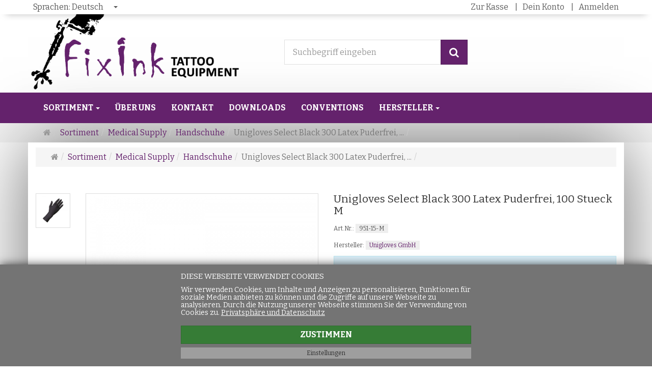

--- FILE ---
content_type: text/html; charset=utf-8
request_url: https://www.fixink.de/de/medical-supply/handschuhe/unigloves-select-black-300-latex-puderfrei-100-stueck-s
body_size: 14776
content:
<!DOCTYPE html>
<html lang="de">
<head>
<meta http-equiv="Content-Type" content="text/html; charset=utf-8" />
<base href="https://www.fixink.de/" />
<title>Unigloves Select Black 300 Latex Puderfrei, 100 Stueck M-951-15-M</title>
<link rel="canonical" href="https://www.fixink.de/de/medical-supply/handschuhe/unigloves-select-black-300-latex-puderfrei-100-stueck-s" />
<meta name="robots" content="index,follow" />
<meta name="description" content="Unigloves Select Black Handschuhe puderfrei, Latex mit langem Schaft - 1 dispenserbox mit 100 Stück - Latex unsteril" />
<meta name="keywords" content="Handschuhe,Latex mit,Schaft,Select,Stück,Unigloves,dispenserbox,langem,puderfrei,unsteril" />
<meta name="generator" content="xt:Commerce 6.6.10" />

        <link href="https://cdn.jsdelivr.net/npm/froala-editor@latest/css/froala_editor.pkgd.min.css" rel="stylesheet" type="text/css" />
        
<meta http-equiv="X-UA-Compatible" content="IE=edge" />
<meta name="viewport" content="width=device-width, initial-scale=1, maximum-scale=6, user-scalable=1">

<!--<link rel="preload" href="templates/xt_responsive/fonts/PT-Sans/ptsans_regular/PTS55F-webfont.woff" as="font" type="font/woff" crossorigin>-->
<!--<link rel="preload" href="templates/xt_responsive/fonts/PT-Sans/ptsans_bold/PTS75F-webfont.woff" as="font" type="font/woff" crossorigin>-->
<link rel="preload" href="templates/xt_responsive/components/fontawesome/fonts/fontawesome-webfont.woff2?v=4.7.0" as="font" type="font/woff2" crossorigin>
<link rel="preload" href="templates/xt_responsive/components/bootstrap/dist/fonts/glyphicons-halflings-regular.woff2" as="font" type="font/woff2" crossorigin>
<link href="https://fonts.googleapis.com/css?family=Bitter:400,700" rel="stylesheet">


<script > 

const getUrl = window.location;
const baseUri = '/';
const baseUrl = getUrl.protocol + "//" + 'www.fixink.de/';

window.XT = {
    baseUrl: baseUrl,
    baseUri: baseUri,
    language:  'de',
        page : {
            page_name : 'product'
            },
        version : {
            type: 'PRO',
            version : '6.6.10'
        }
};

</script>

<!-- HTML5 shiv IE8 support of HTML5 elements -->
<!--[if lt IE 9]>
<script  src="templates/ad_fixink/components/html5shiv/dist/html5shiv.min.js"></script>
<![endif]-->
<link rel="stylesheet" type="text/css" href="https://www.fixink.de/cache/style_1ad_fixink_header.css?b920c082663dc192cb02467455521f5d" />

<script type="application/ld+json">
{
    "@context": "https://schema.org/",
    "@type": "BreadcrumbList",
    "name": "Breadcrump navigation",
    "itemListElement": [
        {
            "@type": "ListItem",
            "position": 1,
            "name": "Startseite",
            "item": "https://www.fixink.de/"
        },
        {
            "@type": "ListItem",
            "position": 2,
            "name": "Sortiment",
            "item": "https://www.fixink.de/de/sortiment"
        },
        {
            "@type": "ListItem",
            "position": 3,
            "name": "Medical Supply",
            "item": "https://www.fixink.de/de/medical-supply"
        },
        {
            "@type": "ListItem",
            "position": 4,
            "name": "Handschuhe",
            "item": "https://www.fixink.de/de/medical-supply/handschuhe"
        },
        {
            "@type": "ListItem",
            "position": 5,
            "name": "Unigloves Select Black 300 Latex Puderfrei, 100 Stueck M",
            "item": "https://www.fixink.de/de/medical-supply/handschuhe/unigloves-select-black-300-latex-puderfrei-100-stueck-s"
        }
    ]
}
</script>

<script type="application/ld+json">
{
    "@context": "https://schema.org/",
    "@type": "Product",
    "name": "Unigloves Select Black 300 Latex Puderfrei, 100 Stueck M",
    "description": "Unigloves Select Black Handschuhe puderfrei, Latex mit langem Schaft - 1 dispenserbox mit 100 Stück - Latex unsteril",
    "sku": "951-15-M",
    "gtin": "1",
    "brand": {
        "@type": "Organization",
        "name": "Unigloves GmbH"
    },
    "image": [
        {
            "@type": "ImageObject",
            "name": "Unigloves Select Black 300 Latex Puderfrei, 100 Stueck M",
            "url": "https://www.fixink.de/media/images/info/Unigloves300-2430x_prodpic_transp_box_selectblack300_rev02-600x600_1_1.png",
            "thumbnail": {
                "url": "https://www.fixink.de/media/images/thumb/Unigloves300-2430x_prodpic_transp_box_selectblack300_rev02-600x600_1_1.png"
            }
        },
        {
            "@type": "ImageObject",
            "name": "Unigloves Select Black 300 Latex Puderfrei, 100 Stueck M",
            "url": "https://www.fixink.de/media/images/info/Unigloves300-2430x_hand-600x600_1_1.jpg",
            "thumbnail": {
                "url": "https://www.fixink.de/media/images/thumb/Unigloves300-2430x_hand-600x600_1_1.jpg"
            }
        }
    ],
    "offers": {
        "@type": "Offer",
        "url": "https://www.fixink.de/de/medical-supply/handschuhe/unigloves-select-black-300-latex-puderfrei-100-stueck-s",
        "priceCurrency": "EUR",
        "price": 0,
        "priceValidUntil": "2028-01-20",
        "seller": {
            "@type": "Organization",
            "name": "Fix Ink Tattoo Equipment"
        },
        "itemCondition": "https://schema.org/NewCondition",
        "availability": "https://schema.org/InStock"
    }
}
</script>

<meta property="og:type" content="og:product">
<meta property="og:url" content="https://www.fixink.de/de/medical-supply/handschuhe/unigloves-select-black-300-latex-puderfrei-100-stueck-s">
<meta property="og:title" content="Unigloves Select Black 300 Latex Puderfrei, 100 Stueck M">
<meta property="og:description" content="Unigloves Select Black Handschuhe puderfrei, Latex mit langem Schaft - 1 dispenserbox mit 100 Stück - Latex unsteril">
<meta property="og:image" content="https://www.fixink.de/media/images/info/Unigloves300-2430x_prodpic_transp_box_selectblack300_rev02-600x600_1_1.png">
<meta property="og:product:price:currency" content="EUR">
<meta property="og:product:price:amount" content="0">

<meta property="twitter:card" content="summary_large_image">
<meta property="twitter:url" content="https://www.fixink.de/de/medical-supply/handschuhe/unigloves-select-black-300-latex-puderfrei-100-stueck-s">
<meta property="twitter:title" content="Unigloves Select Black 300 Latex Puderfrei, 100 Stueck M">
<meta property="twitter:description" content="Unigloves Select Black Handschuhe puderfrei, Latex mit langem Schaft - 1 dispenserbox mit 100 Stück - Latex unsteril">
<meta property="twitter:image" content="https://www.fixink.de/media/images/info/Unigloves300-2430x_prodpic_transp_box_selectblack300_rev02-600x600_1_1.png">

<script type="application/json" fncls="fnparams-dede7cc5-15fd-4c75-a9f4-36c430ee3a99">{
            "f":"A73E5E24624F7D54783D97B254D4C53C",
            "s":"Z2YACKFCN47G6_product-detail-page",
            "sandbox":false
        }</script> <noscript>
<img
src="https://c.paypal.com/v1/r/d/b/ns?f=A73E5E24624F7D54783D97B254D4C53C&s=Z2YACKFCN47G6_product-detail-page&js=0&r=1" />
</noscript> <script>console.log('paypal-checkout-script-tag setting ppcp constants');

        window.paypal_checkout_constant =
            {
                BUTTON_SIZE: 37,
                BUTTON_COLOR: "black",
                BUTTON_SHAPE: "rect",
                BUTTON_TYPE_AP: "black",
                version: "4.3.3",
                language: "de_DE",
                language_short: "de",
                currency: "EUR",
                TEXT_ERROR_CONDITIONS_ACCEPTED: "Du musst die Allgemeinen Geschäftsbedingungen akzeptieren um die Bestellung abschließen zu können.",
                TEXT_SHIPPING_COSTS: "Versandkosten",
                WARNING_NO_SHIPPING_FOR_ZONE: "Für dieses Zielland ist kein Versand möglich.",
                PPCP_SESSION_ID: "c6739ab7c4134657cbca",
                googlePaymentsEnvironment: "PRODUCTION"
            }

        let billingContact_ap = [];
        let shippingContact_ap = [];
        let currentCountryCode_ap = "DE";
        let currentTotal_ap = 0;
        let totalLabel_ap = "Gesamtsumme";
        let subTotalLabel_ap = "Zwischensumme";

        const ppcpSetTimeout = 50;
        const ppcpMaxTimeout = 10000;
        let ppcpWaited = 0;
        async function checkPaypalScriptLoaded()
        {
            ppcpWaited += ppcpSetTimeout;
            if(ppcpWaited >= ppcpMaxTimeout)
            {
                console.warn("waited for paypal sdk " + ppcpWaited + " ms so far. ABORTING");
                return;
            }
            if (typeof window.paypal === "object")
            {
                console.info("paypal sdk loaded after " + ppcpWaited + " ms. emitting event PayPalSdkLoaded");
                const event = new Event("PayPalSdkLoaded");
                document.dispatchEvent(event);
            }
            else {
                console.debug("waiting for paypal sdk " + ppcpWaited + " ms so far");
                setTimeout(checkPaypalScriptLoaded, ppcpSetTimeout);
            }
        }

        console.log("script tag. adding DOMContentLoaded listener");
        document.addEventListener('DOMContentLoaded', function ()
        {
            console.log('paypal-checkout-script-tag  DOMContentLoaded')
            try {
                const terms_cb = document.querySelector('input[type=checkbox][name=conditions_accepted]');
                if(terms_cb)
                {
                    let div = document.createElement('div');
                    div.innerText = window.paypal_checkout_constant.TEXT_ERROR_CONDITIONS_ACCEPTED;
                    div.id = 'TEXT_ERROR_CONDITIONS_ACCEPTED';
                    div.classList.add('alert', 'alert-danger');
                    div.style.display = 'none';
                    terms_cb.closest("div").prepend(div);

                    terms_cb.addEventListener('change', (e) => {
                        if (e.currentTarget.checked) {
                            document.getElementById('TEXT_ERROR_CONDITIONS_ACCEPTED').style.display = 'none';
                        } else {
                            document.getElementById('TEXT_ERROR_CONDITIONS_ACCEPTED').style.display = 'block';
                        }
                    })
                }
                console.log("ppcp display.php DOMContentLoaded. injecting ppcp sdk script");

                const paypal_script = "https://www.paypal.com/sdk/js?client-id=AcY6nSyULNWtg2jHRaduP9br1ZEkmBoW0arH7-BCSVidxu8tnBdLsWSZJBZ_Wd9O7G5h6a9Ia0uoTiba&commit=false&intent=capture&components=buttons%2Cfunding-eligibility%2Cmessages%2Capplepay%2Cgooglepay%2Ccard-fields&integration-date=2022-06-01&currency=EUR&locale=de_DE&debug=false&disable-funding=paylater";
                let script = document.createElement("script");
                script.setAttribute("src", paypal_script);
                script.setAttribute("data-partner-attribution-id", "xt6_Cart_PPCP_xtcommerce");
                script.setAttribute("data-client-token", "[base64]");
                script.setAttribute("data-user-id-token","");
                script.setAttribute("onload", "console.log('PayPalSdkLoaded'); let ppcplevent = new Event('PayPalSdkLoaded'); document.dispatchEvent(ppcplevent);");
                document.head.appendChild(script);

                // apple pay laden
                const apple_script = "https://applepay.cdn-apple.com/jsapi/v1/apple-pay-sdk.js";
                script = document.createElement("script");
                script.setAttribute("src", apple_script);
                document.head.appendChild(script);

                // fraudnet nachladen
                const fraudnet_script = "https://c.paypal.com/da/r/fb.js";
                script = document.createElement("script");
                script.setAttribute("src", fraudnet_script);
                document.head.appendChild(script);

                //checkPaypalScriptLoaded();
            }
            catch(e)
            {
                console.log(e);
            }
        });

        document.addEventListener('PayPalSdkLoaded', function ()
        {
            console.log("PayPalSdkLoaded. injecting googlepay sdk script");
            // google pay laden
            const google_script = "https://pay.google.com/gp/p/js/pay.js";
            script = document.createElement("script");
            script.setAttribute("src", google_script);
            script.setAttribute("async", "");
            script.setAttribute("onload", "console.log('GooglePaySdkLoaded'); let gpslevent = new Event('GooglePaySdkLoaded'); document.dispatchEvent(gpslevent);");
            document.head.appendChild(script);
        });</script><link rel="shortcut icon" href="https://www.fixink.de/media/logo/favicon.ico" type="image/x-icon" />
<link rel="icon" href="https://www.fixink.de/media/logo/favicon.png" type="image/png" />
<link rel="alternate" hreflang="de" href="https://www.fixink.de/de/medical-supply/handschuhe/unigloves-select-black-300-latex-puderfrei-100-stueck-s" />
<link rel="alternate" hreflang="en" href="https://www.fixink.de/en/medical-supply/gloves/unigloves-select-black-300-latex-powderfree-100-pieces-s" />
<link rel="alternate" hreflang="x-default" href="https://www.fixink.de/de/medical-supply/handschuhe/unigloves-select-black-300-latex-puderfrei-100-stueck-s" />
</head>
<body ><div class="loader_white" id="loader_white"></div><div class="cart_ajax_box" id ="cart_ajax_box" ></div><!--[if lt IE 9]> <script type="text/javascript" src="templates/ad_fixink/components/Respond/dest/respond.min.js"></script> <![endif]--><div
id="site-wrap" class="product-wrap subpage-wrap" ><header
id="header" aria-label="Navigation"><div
class="meta-navigation"><div
class="container clearfix"><ul
class="meta list-inline pull-left hidden-xs pull-left"><li><div
class="language">
<select
aria-expanded="false" aria-haspopup="listbox" aria-label="Sprachen" id="new_lang" name="new_lang" onchange="location.href=this.options[this.selectedIndex].value" class="show-tick form-control" tabindex="0"><option
aria-label="Sprachen Deutsch" data-content='<span aria-label="Sprachen Deutsch" class="option-title">Sprachen: </span>Deutsch' value="https://www.fixink.de/de/medical-supply/handschuhe/unigloves-select-black-300-latex-puderfrei-100-stueck-s?language=de"  selected="selected" >Deutsch</option><option
aria-label="Sprachen English" data-content='<span aria-label="Sprachen English" class="option-title">Sprachen: </span>English' value="https://www.fixink.de/en/medical-supply/gloves/unigloves-select-black-300-latex-powderfree-100-pieces-s?language=en" >English</option>
</select></div></li><li></li></ul><ul
class="user list-inline pull-right"><li><a
href="https://www.fixink.de/de/checkout/shipping">Zur Kasse</a></li><li><a
href="https://www.fixink.de/de/customer">Dein Konto</a></li><li><a
href="https://www.fixink.de/de/customer/login" data-toggle="modal" data-target="#loginModal" data-remote="false">Anmelden</a></li></ul></div></div><div
class="header-top"><div
class="container"><div
class="row text-center-xs"><div
class="col col-sm-4 col-md-5 col-logo"><div
class="inner branding"><p
class="logo">
<a
href="https://www.fixink.de/" class="text-muted" title="Startseite FixInk Webshop">
<img
class="img-responsive" src="media/logo/fixinklogo2.png" alt="FixInk Webshop" />
</a></p></div></div><div
class="col col-sm-4 hidden-xs"><div
class="inner top-search hidden-sm"><div
class="box-search"><form
class="search-box-form" name="search_box1" action="https://www.fixink.de/de/search?info=3483" method="get" role="search" >
<input
type="hidden" name="page" value="search" id="page2"  />
<input
type="hidden" name="page_action" value="query" id="page_action3"  />
<input
type="hidden" name="desc" value="" id="desc4"  />
<input
type="hidden" name="sdesc" value="" id="sdesc5"  /><div
class="input-group">
<input
type="text" name="keywords" class="form-control keywords" value="" placeholder="Suchbegriff eingeben"  aria-label="Suchbegriff eingeben"/>
<span
class="input-group-btn">
<button
type="submit" class="submit-button btn btn-primary" title="Suchen" aria-label="Suchen"  data-toggle="tooltip" data-placement="auto">
<i
class="fa fa-search"></i>
<span
class="sr-only">Suchen</span>
</button>
</span></div></form></div></div></div><div
class="col col-sm-4 col-md-3 hidden-xs"><div
class="inner top-cart text-right"></div></div></div></div></div><div
class="main-navigation navbar navbar-default" role="navigation" aria-label="TEXT_MAIN_NAVIGATION"><div
class="container"><div
class="navbar-header">
<button
type="button" class="navbar-toggle" data-toggle="collapse" data-target="#header .main-navigation .navbar-collapse">
<span
class="sr-only">Navigation</span>
<span
class="burger pull-left">
<span
class="icon-bar"></span>
<span
class="icon-bar"></span>
<span
class="icon-bar"></span>
</span>
<span
class="caret pull-left"></span>
</button><div
class="navbar-search visible-float-breakpoint"><div
class="box-search"><form
class="search-box-form" name="search_box6" action="https://www.fixink.de/de/search?info=3483" method="get" role="search" >
<input
type="hidden" name="page" value="search" id="page7"  />
<input
type="hidden" name="page_action" value="query" id="page_action8"  />
<input
type="hidden" name="desc" value="" id="desc9"  />
<input
type="hidden" name="sdesc" value="" id="sdesc10"  /><div
class="input-group">
<input
type="text" name="keywords" class="form-control keywords" value="" placeholder="Suchbegriff eingeben"  aria-label="Suchbegriff eingeben"/>
<span
class="input-group-btn">
<button
type="submit" class="submit-button btn btn-primary" title="Suchen" aria-label="Suchen"  data-toggle="tooltip" data-placement="auto">
<i
class="fa fa-search"></i>
<span
class="sr-only">Suchen</span>
</button>
</span></div></form></div></div></div><div
class="navbar-collapse collapse"><ul
class="nav navbar-nav"><li
id="cid-461" class="level-1 lang-de active current first dropdown mega-dropdown">
<a
class="dropdown-toggle" href="https://www.fixink.de/de/sortiment" data-toggle="dropdown" data-hover="dropdown" title="Kategorie Sortiment">
Sortiment
<b
class="caret"></b>                    </a><ul
class="dropdown-menu"><li
class="level-2">
<a
href="https://www.fixink.de/de/tattoomaschinen" class="title" title="Kategorie ">Tattoomaschinen</a><ul
class="hidden-xs level-3"><li
class="level-3">
<a
href="https://www.fixink.de/de/tattoomaschinen/acus-tattoo-machines" title="Kategorie Acus Tattoo Machines">Acus Tattoo Machines</a></li><li
class="level-3">
<a
href="https://www.fixink.de/de/tattoomaschinen/cheyenne-hawk" title="Kategorie Cheyenne Hawk">Cheyenne Hawk</a></li><li
class="level-3">
<a
href="https://www.fixink.de/de/tattoomaschinen/lauro-paolini" title="Kategorie Lauro Paolini">Lauro Paolini</a></li><li
class="level-3">
<a
href="https://www.fixink.de/de/tattoomaschinen/eikon-device-inc" title="Kategorie Eikon Device Inc">Eikon Device Inc</a></li><li
class="level-3">
<a
href="https://www.fixink.de/de/tattoomaschinen/sunskin-italien" title="Kategorie Sunskin Italien">Sunskin Italien</a></li><li
class="level-3">
<a
href="https://www.fixink.de/de/tattoomaschinen/swiss-rotary" title="Kategorie Swiss Tattoomachine Since 1998">Swiss Tattoomachine Since 1998</a></li><li
class="level-3">
<a
href="https://www.fixink.de/de/tattoomaschinen/jack-steel-rotary" title="Kategorie Jack Steel Rotary">Jack Steel Rotary</a></li><li
class="level-3">
<a
href="https://www.fixink.de/de/tattoomaschinen/salva-handmade" title="Kategorie Spulenmaschinen + Ersatzteile">Spulenmaschinen + Ersatzteile</a></li><li
class="level-3">
<a
href="https://www.fixink.de/de/tattoomaschinen/micky-sharpz" title="Kategorie Micky Sharpz">Micky Sharpz</a></li><li
class="level-3">
<a
href="https://www.fixink.de/de/tattoomaschinen/raven-oblique-traktor" title="Kategorie Raven + Oblique Traktor">Raven + Oblique Traktor</a></li><li
class="level-3">
<a
href="https://www.fixink.de/de/tattoomaschinen/inkmachines-schweden" title="Kategorie Inkmachines Schweden">Inkmachines Schweden</a></li><li
class="level-3">
<a
href="https://www.fixink.de/de/farben/tusche-tinte" title="Kategorie Equaliser ">Equaliser </a></li></ul></li><li
class="level-2">
<a
href="https://www.fixink.de/de/sortiment/neu-shop" class="title" title="Kategorie ">Nadel Module Cartridges</a><ul
class="hidden-xs level-3"><li
class="level-3">
<a
href="https://www.fixink.de/de/nadeln/kwadron-module" title="Kategorie Kwadron Module">Kwadron Module</a></li><li
class="level-3">
<a
href="https://www.fixink.de/de/nadeln/magic-moon-module" title="Kategorie Magic Moon Module">Magic Moon Module</a></li><li
class="level-3">
<a
href="https://www.fixink.de/de/nadeln/guerilla-module" title="Kategorie Guerilla Module">Guerilla Module</a></li><li
class="level-3">
<a
href="https://www.fixink.de/de/nadeln/neo-cartridges" title="Kategorie Inkmachines Neo-Cartridges">Inkmachines Neo-Cartridges</a></li><li
class="level-3">
<a
href="https://www.fixink.de/de/nadeln/cheyenne-craft-cartridges-20x" title="Kategorie Cheyenne Craft Cartridges">Cheyenne Craft Cartridges</a></li><li
class="level-3">
<a
href="https://www.fixink.de/de/nadeln/cheyenne-hawk-module-20er-pack" title="Kategorie Cheyenne Safety Cartridges">Cheyenne Safety Cartridges</a></li><li
class="level-3">
<a
href="https://www.fixink.de/de/sortiment/neu-shop/cheyenne-safety-cartridges-open-liner" title="Kategorie Cheyenne Safety Cartridges Open">Cheyenne Safety Cartridges Open</a></li><li
class="level-3">
<a
href="https://www.fixink.de/de/nadeln/cheyenne-capillary-cartridges" title="Kategorie Cheyenne Capillary Cartridges">Cheyenne Capillary Cartridges</a></li></ul></li><li
class="level-2">
<a
href="https://www.fixink.de/de/nadeln" class="title" title="Kategorie ">Tattoo Nadeln</a><ul
class="hidden-xs level-3"><li
class="level-3">
<a
href="https://www.fixink.de/de/nadeln/magic-moon-nadeln-geloetet" title="Kategorie Magic Moon Nadeln gelötet">Magic Moon Nadeln gelötet</a></li><li
class="level-3">
<a
href="https://www.fixink.de/de/nadeln/nadeln-geloetet" title="Kategorie Nadeln gelötet">Nadeln gelötet</a></li><li
class="level-3">
<a
href="https://www.fixink.de/de/nadeln/nadeln-lose" title="Kategorie Nadeln lose">Nadeln lose</a></li><li
class="level-3">
<a
href="https://www.fixink.de/de/nadeln/loetzubehoer" title="Kategorie Lötzubehör + Grommets">Lötzubehör + Grommets</a></li></ul></li><li
class="level-2">
<a
href="https://www.fixink.de/de/sortiment/reach-konforme-tattoofarben" class="title" title="Kategorie ">Tattoofarben</a><ul
class="hidden-xs level-3"><li
class="level-3">
<a
href="https://www.fixink.de/de/sortiment/reach-konforme-tattoofarben/world-famous-tattoo-ink-limitless" title="Kategorie World Famous Tattoo Ink Limitless">World Famous Tattoo Ink Limitless</a></li><li
class="level-3">
<a
href="https://www.fixink.de/de/sortiment/reach-konforme-tattoofarben/xtreme" title="Kategorie Xtreme Ink">Xtreme Ink</a></li><li
class="level-3">
<a
href="https://www.fixink.de/de/sortiment/reach-konforme-tattoofarben/intenze-gen-z-ink" title="Kategorie Intenze GEN-Z Ink">Intenze GEN-Z Ink</a></li><li
class="level-3">
<a
href="https://www.fixink.de/de/sortiment/reach-konforme-tattoofarben/eternal-ink-reach-compliant" title="Kategorie Eternal Ink">Eternal Ink</a></li><li
class="level-3">
<a
href="https://www.fixink.de/de/sortiment/reach-konforme-tattoofarben/kwadron-inx" title="Kategorie Kwadron Inx">Kwadron Inx</a></li><li
class="level-3">
<a
href="https://www.fixink.de/de/farben/panthera-tattoo-ink" title="Kategorie Panthera Black Ink">Panthera Black Ink</a></li><li
class="level-3">
<a
href="https://www.fixink.de/de/sortiment/reach-konforme-tattoofarben/dynamic" title="Kategorie Dynamic Color">Dynamic Color</a></li><li
class="level-3">
<a
href="https://www.fixink.de/de/farben/i-ink" title="Kategorie I am Ink Tattoo Ink">I am Ink Tattoo Ink</a></li><li
class="level-3">
<a
href="https://www.fixink.de/de/sortiment/reach-konforme-tattoofarben/premier-products-ink" title="Kategorie Premier Products Ink">Premier Products Ink</a></li><li
class="level-3">
<a
href="https://www.fixink.de/de/sortiment/reach-konforme-tattoofarben/the-inked-army-tattoo-colors" title="Kategorie The Inked Army Colors">The Inked Army Colors</a></li></ul></li><li
class="level-2">
<a
href="https://www.fixink.de/de/medical-supply" class="title" title="Kategorie ">Medical Supply</a><ul
class="hidden-xs level-3"><li
class="level-3">
<a
href="https://www.fixink.de/de/medical-supply/mundschutz" title="Kategorie Schutzkleidung">Schutzkleidung</a></li><li
class="level-3">
<a
href="https://www.fixink.de/de/medical-supply/thermokopierer" title="Kategorie Thermokopierer">Thermokopierer</a></li><li
class="level-3">
<a
href="https://www.fixink.de/de/medical-supply/papier" title="Kategorie Matritzenpapier">Matritzenpapier</a></li><li
class="level-3">
<a
href="https://www.fixink.de/de/medical-supply/stencil-fluid" title="Kategorie Stencil Fluid">Stencil Fluid</a></li><li
class="level-3">
<a
href="https://www.fixink.de/de/medical-supply/squidster-tattoo-hautmarkers" title="Kategorie Squidster Skinmarker">Squidster Skinmarker</a></li><li
class="level-3">
<a
href="https://www.fixink.de/de/medical-supply/stifte" title="Kategorie Tombow Stifte">Tombow Stifte</a></li><li
class="level-3">
<a
href="https://www.fixink.de/de/medical-supply/stifte-papier" title="Kategorie Zeichnen">Zeichnen</a></li><li
class="level-3">
<a
href="https://www.fixink.de/de/medical-supply/the-inked-army" title="Kategorie The Inked Army">The Inked Army</a></li><li
class="level-3">
<a
href="https://www.fixink.de/de/medical-supply/i-ink-tattoo-care" title="Kategorie I AM INK + THE3PYLONS ">I AM INK + THE3PYLONS </a></li><li
class="level-3">
<a
href="https://www.fixink.de/de/sortiment/magic-moon" title="Kategorie Magic Moon">Magic Moon</a></li><li
class="level-3">
<a
href="https://www.fixink.de/de/medical-supply/desinfektion/green-soap" title="Kategorie Green Soap">Green Soap</a></li><li
class="level-3">
<a
href="https://www.fixink.de/de/farben/farbkappen" title="Kategorie Farbkappen">Farbkappen</a></li><li
class="level-3">
<a
href="https://www.fixink.de/de/medical-supply/desinfektion" title="Kategorie Desinfektion">Desinfektion</a></li><li
class="level-3">
<a
href="https://www.fixink.de/de/medical-supply/handschuhe" title="Kategorie Handschuhe">Handschuhe</a></li><li
class="level-3">
<a
href="https://www.fixink.de/de/medical-supply/ecotat-schutzfolien" title="Kategorie Ecotat Schutzfolien">Ecotat Schutzfolien</a></li><li
class="level-3">
<a
href="https://www.fixink.de/de/medical-supply/schutzfolien" title="Kategorie Schutzfolien">Schutzfolien</a></li><li
class="level-3">
<a
href="https://www.fixink.de/de/medical-supply/grip-tape-bandage" title="Kategorie Grip Tape Bandage">Grip Tape Bandage</a></li><li
class="level-3">
<a
href="https://www.fixink.de/de/medical-supply/pflaster-folien" title="Kategorie Pflaster + Folien">Pflaster + Folien</a></li><li
class="level-3">
<a
href="https://www.fixink.de/de/medical-supply/becher" title="Kategorie Becher">Becher</a></li><li
class="level-3">
<a
href="https://www.fixink.de/de/medical-supply/verbrauchsmaterial" title="Kategorie Verbrauchsmaterial">Verbrauchsmaterial</a></li><li
class="level-3">
<a
href="https://www.fixink.de/de/studioeinrichtung/ultraschall" title="Kategorie Ultraschall">Ultraschall</a></li><li
class="level-3">
<a
href="https://www.fixink.de/de/studioeinrichtung/sterilisation" title="Kategorie Sterilisation">Sterilisation</a></li></ul></li><li
class="level-2">
<a
href="https://www.fixink.de/de/aftercare" class="title" title="Kategorie ">Aftercare</a><ul
class="hidden-xs level-3"><li
class="level-3">
<a
href="https://www.fixink.de/de/aftercare/believa" title="Kategorie Believa">Believa</a></li><li
class="level-3">
<a
href="https://www.fixink.de/de/aftercare/dermalize" title="Kategorie Dermalize ">Dermalize </a></li><li
class="level-3">
<a
href="https://www.fixink.de/de/aftercare/joes-aftercare" title="Kategorie Joes Tattoo Aftercare">Joes Tattoo Aftercare</a></li><li
class="level-3">
<a
href="https://www.fixink.de/de/aftercare/h-a-n-aftercare1" title="Kategorie Pegasus Pro GmbH After Care">Pegasus Pro GmbH After Care</a></li><li
class="level-3">
<a
href="https://www.fixink.de/de/aftercare/tattoomed" title="Kategorie Tattoomed">Tattoomed</a></li><li
class="level-3">
<a
href="https://www.fixink.de/de/aftercare/easy-tattoo" title="Kategorie Otzi by Easytattoo">Otzi by Easytattoo</a></li><li
class="level-3">
<a
href="https://www.fixink.de/de/aftercare/hustle-butter" title="Kategorie Hustle Butter">Hustle Butter</a></li><li
class="level-3">
<a
href="https://www.fixink.de/de/aftercare/prontolind" title="Kategorie Prontolind">Prontolind</a></li><li
class="level-3">
<a
href="https://www.fixink.de/de/aftercare/tattoo-aftercare" title="Kategorie I am Ink">I am Ink</a></li><li
class="level-3">
<a
href="https://www.fixink.de/de/sortiment/neu-shop/cheyenne-prep-and-care" title="Kategorie Cheyenne Prep and Care">Cheyenne Prep and Care</a></li><li
class="level-3">
<a
href="https://www.fixink.de/de/aftercare/octenisept" title="Kategorie Octenisept">Octenisept</a></li><li
class="level-3">
<a
href="https://www.fixink.de/de/aftercare/piercing-aftercare" title="Kategorie Piercing Aftercare">Piercing Aftercare</a></li><li
class="level-3">
<a
href="https://www.fixink.de/de/aftercare/trust-tools-products1" title="Kategorie TRUST Tools &amp; Products">TRUST Tools &amp; Products</a></li><li
class="level-3">
<a
href="https://www.fixink.de/de/medical-supply/dc-invention-company" title="Kategorie DC Invention Company">DC Invention Company</a></li></ul></li><li
class="level-2">
<a
href="https://www.fixink.de/de/zubehoer-tattoomaschinen" class="title" title="Kategorie ">Netzgeräte, Kabel, Griffe &amp; Spitzen</a><ul
class="hidden-xs level-3"><li
class="level-3">
<a
href="https://www.fixink.de/de/zubehoer-tattoomaschinen/netzgeraete-zubehoer/critical" title="Kategorie Critical">Critical</a></li><li
class="level-3">
<a
href="https://www.fixink.de/de/zubehoer-tattoomaschinen/netzgeraete-zubehoer/netzgeraete" title="Kategorie Netzgeräte">Netzgeräte</a></li><li
class="level-3">
<a
href="https://www.fixink.de/de/zubehoer-tattoomaschinen/netzgeraete-zubehoer/fussschalter" title="Kategorie Fußschalter">Fußschalter</a></li><li
class="level-3">
<a
href="https://www.fixink.de/de/zubehoer-tattoomaschinen/netzgeraete-zubehoer/kabel-stecker" title="Kategorie Kabel &amp; Stecker">Kabel &amp; Stecker</a></li><li
class="level-3">
<a
href="https://www.fixink.de/de/zubehoer-tattoomaschinen/griffe-spitzen" title="Kategorie Griffe und Spitzen">Griffe und Spitzen</a></li><li
class="level-3">
<a
href="https://www.fixink.de/de/zubehoer-tattoomaschinen/einweg-griffe-disposables" title="Kategorie Einweg Griffe Disposables">Einweg Griffe Disposables</a></li></ul></li><li
class="level-2">
<a
href="https://www.fixink.de/de/studioeinrichtung" class="title" title="Kategorie ">Studioeinrichtung</a><ul
class="hidden-xs level-3"><li
class="level-3">
<a
href="https://www.fixink.de/de/studioeinrichtung/moebel" title="Kategorie Liegen + Hocker">Liegen + Hocker</a></li><li
class="level-3">
<a
href="https://www.fixink.de/de/studioeinrichtung/beautek" title="Kategorie Beautek Hocker + Armlehnen">Beautek Hocker + Armlehnen</a></li><li
class="level-3">
<a
href="https://www.fixink.de/de/loeffler-ergo-top-roll-hocker" title="Kategorie Löffler ERGO TOP ® Roll Hocker">Löffler ERGO TOP ® Roll Hocker</a></li></ul></li><li
class="level-2">
<a
href="https://www.fixink.de/de/piercing-zubehoer" class="title" title="Kategorie ">Piercing Zubehör</a><ul
class="hidden-xs level-3"><li
class="level-3">
<a
href="https://www.fixink.de/de/aftercare/trust-tools-products" title="Kategorie TRUST Tools &amp; Products">TRUST Tools &amp; Products</a></li><li
class="level-3">
<a
href="https://www.fixink.de/de/piercing-zubehoer/kanuelen" title="Kategorie Kanülen">Kanülen</a></li><li
class="level-3">
<a
href="https://www.fixink.de/de/piercing-zubehoer/instrumente-supply" title="Kategorie Instrumente + Supply">Instrumente + Supply</a></li></ul></li><li
class="static divider hidden-float-breakpoint"></li><li
class="static">
<a
class="dropdown-header" href="https://www.fixink.de/de/sortiment">
<i
class="fa fa-caret-right"></i>&nbsp;
Mehr Details:&nbsp;
<span
class="text-uppercase text-primary">Sortiment</span>
</a></li></ul></li><li
id="cid-464" class="level-1 lang-de">
<a
class="dropdown-toggle" href="https://www.fixink.de/de/ueber-uns" title="Kategorie Über uns">
Über uns
</a></li><li
id="cid-462" class="level-1 lang-de">
<a
class="dropdown-toggle" href="https://www.fixink.de/de/kontakt" title="Kategorie Kontakt">
Kontakt
</a></li><li
id="cid-466" class="level-1 lang-de">
<a
class="dropdown-toggle" href="https://www.fixink.de/de/downloads" title="Kategorie Downloads">
Downloads
</a></li><li
id="cid-473" class="level-1 lang-de last">
<a
class="dropdown-toggle" href="https://www.fixink.de/de/conventions" title="Kategorie Conventions">
Conventions
</a></li><li
class="dropdown">
<a
href="#" class="dropdown-toggle" data-toggle="dropdown" role="button" aria-haspopup="true" aria-expanded="false">Hersteller <span
class="caret"></span></a><ul
id="manufacturers" class="dropdown-menu"><li><a
href="https://www.fixink.de/de/3k-instruments-gmbh">3K Instruments GmbH</a></li><li><a
href="https://www.fixink.de/de/ampri-gmbh-winsen">AMPri Handelsgesellschaft mbH</a></li><li><a
href="https://www.fixink.de/de/asam-betriebs-gmbh">ASAM Betriebs-GmbH</a></li><li><a
href="https://www.fixink.de/de/b-braun">B.Braun SE</a></li><li><a
href="https://www.fixink.de/de/bandelin-electronic-gmbh-co-kg">BANDELIN electronic GmbH & Co.KG</a></li><li><a
href="https://www.fixink.de/de/beautek-gmbh">Beautek GmbH</a></li><li><a
href="https://www.fixink.de/de/believa-gmbh">Believa GmbH</a></li><li><a
href="https://www.fixink.de/de/bishop-tattoo-supply">Bishop Tattoo Supply</a></li><li><a
href="https://www.fixink.de/de/bode-chemie-gmbh">BODE Chemie GmbH</a></li><li><a
href="https://www.fixink.de/de/cat-power-germany">Cat Power Germany</a></li><li><a
href="https://www.fixink.de/de/d-lize-srl-italien">D-LIZE srl Italien</a></li><li><a
href="https://www.fixink.de/de/dr-schumacher-gmbh">Dr. Schumacher GmbH</a></li><li><a
href="https://www.fixink.de/de/eberhard-faber-vertrieb-gmbh">Eberhard Faber Vertrieb GmbH</a></li><li><a
href="https://www.fixink.de/de/eikon-device-inc">Eikon Device Inc.</a></li><li><a
href="https://www.fixink.de/de/elma-schmidbauer-gmbh">Elma Schmidbauer GmbH</a></li><li><a
href="https://www.fixink.de/de/emil-arlt-spezialnadelfabrik">Emil Arlt Spezialnadelfabrik</a></li><li><a
href="https://www.fixink.de/de/eternal-ink">Eternal Ink, LLC.</a></li><li><a
href="https://www.fixink.de/de/euronda-deutschland-gmbh">Euronda Deutschland GmbH</a></li><li><a
href="https://www.fixink.de/de/fix-ink-tattoo-equipment">Fix Ink Tattoo Equipment</a></li><li><a
href="https://www.fixink.de/de/fripa-friedrich-kg">fripa - Friedrich KG</a></li><li><a
href="https://www.fixink.de/de/guenther-panenka">Günther Panenka </a></li><li><a
href="https://www.fixink.de/de/hamelin-group">Hamelin Group</a></li><li><a
href="https://www.fixink.de/de/hit-for-life-tattoo">Hit for Life Tattoo</a></li><li><a
href="https://www.fixink.de/de/holthaus-medical-gmbh-co-kg">Holthaus Medical GmbH & Co. KG</a></li><li><a
href="https://www.fixink.de/de/hustle-butter">Hustle Butter</a></li><li><a
href="https://www.fixink.de/de/i-ink-gmbh">I am Ink GmbH</a></li><li><a
href="https://www.fixink.de/de/inkmachines-schweden">InkMachines Sweden AB</a></li><li><a
href="https://www.fixink.de/de/intenze-products-inc">Intenze Products, Inc.</a></li><li><a
href="https://www.fixink.de/de/jack-steel-tattoo-machines">Jack Steel Tattoo Machines</a></li><li><a
href="https://www.fixink.de/de/kai-europe-gmbh">kai Europe GmbH</a></li><li><a
href="https://www.fixink.de/de/killer-ink-limited">Killer Ink Limited</a></li><li><a
href="https://www.fixink.de/de/klinika-medical-gmbh">Klinika Medical GmbH</a></li><li><a
href="https://www.fixink.de/de/kwadron">Kwadron</a></li><li><a
href="https://www.fixink.de/de/lauro-paolini-tattoo-supply">Lauro Paolini Tattoo Supply</a></li><li><a
href="https://www.fixink.de/de/leebo-engineering-gmbh">Leebo Engineering GmbH</a></li><li><a
href="https://www.fixink.de/de/loeffler-gmbh">Löffler GmbH</a></li><li><a
href="https://www.fixink.de/de/lohmann-rauscher">Lohmann & Rauscher GmbH & Co. KG</a></li><li><a
href="https://www.fixink.de/de/magic-moon-tattoing-gmbh">Magic Moon Tattoing GmbH</a></li><li><a
href="https://www.fixink.de/de/maimed-gmbh">Maimed GmbH</a></li><li><a
href="https://www.fixink.de/de/matador-uno-tattoomaschinen">Matador Uno Tattoomaschinen</a></li><li><a
href="https://www.fixink.de/de/medical-body-art">Medical Body Art</a></li><li><a
href="https://www.fixink.de/de/megro-ratiomed">megro/ratiomed</a></li><li><a
href="https://www.fixink.de/de/micky-sharpz">Micky Sharpz</a></li><li><a
href="https://www.fixink.de/de/miro-verbandstoffe-gmbh">miro Verbandstoffe GmbH</a></li><li><a
href="https://www.fixink.de/de/mt-derm-gmbh">MT. Derm Gmbh</a></li><li><a
href="https://www.fixink.de/de/panthera-s-r-l">Panthera S.R.L</a></li><li><a
href="https://www.fixink.de/de/paul-hartmann-ag">Paul Hartmann AG</a></li><li><a
href="https://www.fixink.de/de/pegasus-pro-gmbh">Pegasus Pro GmbH</a></li><li><a
href="https://www.fixink.de/de/dr-peppler-gmbh">Peppler GmbH</a></li><li><a
href="https://www.fixink.de/de/permoto-gmbh">Permoto GmbH</a></li><li><a
href="https://www.fixink.de/de/premier-products-gmbh">Premier Products GmbH</a></li><li><a
href="https://www.fixink.de/de/prontomed-gmbh">Prontomed GmbH</a></li><li><a
href="https://www.fixink.de/de/swiss-rotary">Pullmann Tools GmbH</a></li><li><a
href="https://www.fixink.de/de/royal-talens-gmbh">Royal Talens GmbH</a></li><li><a
href="https://www.fixink.de/de/rufner-distribuciones-s-l">Rufner Distribuciones S.L.</a></li><li><a
href="https://www.fixink.de/de/safe-trade-europe-sl">SAFE TRADE EUROPE SL</a></li><li><a
href="https://www.fixink.de/de/salva-handmade">Salva Handmade</a></li><li><a
href="https://www.fixink.de/de/sarstedt-ag-co-kg">Sarstedt AG & Co. KG</a></li><li><a
href="https://www.fixink.de/de/scan-medical">Scan Medical</a></li><li><a
href="https://www.fixink.de/de/schuelke-mayr-gmbh">Schülke & Mayr GmbH</a></li><li><a
href="https://www.fixink.de/de/smiths-medical-gmbh">Smiths Medical GmbH</a></li><li><a
href="https://www.fixink.de/de/sunskin-tattoo-equipment">Sunskin Tattoo Equipment</a></li><li><a
href="https://www.fixink.de/de/tadoo-austria">Tadoo Furniture GmbH</a></li><li><a
href="https://www.fixink.de/de/tattoomed-gmbh">TattooMed GmbH</a></li><li><a
href="https://www.fixink.de/de/the-inked-army-gmbh">The Inked Army GmbH</a></li><li><a
href="https://www.fixink.de/de/tombow-pen-pencil-gmbh">Tombow Pen & Pencil GmbH</a></li><li><a
href="https://www.fixink.de/de/tribal-jewelry-gmbh">Tribal Jewelry GmbH</a></li><li><a
href="https://www.fixink.de/de/trusetal-verbandstoffwerk-gmbh">Trusetal Verbandstoffwerk GmbH</a></li><li><a
href="https://www.fixink.de/de/trust-tools-products-m-strohner">TRUST Tools & Products</a></li><li><a
href="https://www.fixink.de/de/unigloves-gmbh">Unigloves GmbH</a></li><li><a
href="https://www.fixink.de/de/unizell-medicare-gmbh">unizell Medicare GmbH</a></li><li><a
href="https://www.fixink.de/de/vitlab-gmbh">Vitlab GmbH</a></li><li><a
href="https://www.fixink.de/de/wilkinson-sword-gmbh">Wilkinson Sword GmbH</a></li><li><a
href="https://www.fixink.de/de/world-famous-tattoo-ink">World Famous Tattoo Ink</a></li><li><a
href="https://www.fixink.de/de/xtreme-inks">Xtreme Inks</a></li></ul></li></ul></div></div></div></header><div
class="breadcrumb-container"><div
class="container"><div
role="navigation" aria-label="TEXT_BREADCRUMB"><ul
class="breadcrumb"><li
class="home"><a
href="https://www.fixink.de/" title="Startseite" class="text-muted"><i
class="fa fa-home"></i><span
class="sr-only">Startseite</span></a></li><li><span><a
href="https://www.fixink.de/de/sortiment"><span>Sortiment</span></a></span></li><li><span><a
href="https://www.fixink.de/de/medical-supply"><span>Medical Supply</span></a></span></li><li><span><a
href="https://www.fixink.de/de/medical-supply/handschuhe"><span>Handschuhe</span></a></span></li><li
class="active" aria-current="page">Unigloves Select Black 300 Latex Puderfrei, ...<li></ul></div></div></div>
<noscript><div
class="container"><div
class="alert alert-danger text-center"><p><i
class="fa fa-3x fa-exclamation-triangle"></i></p>
Um alle Funktionen dieser Website nutzen zu können,<br
/>solltest du<strong>JavaScript in deinem Browser aktivieren</strong>.</div></div>
</noscript><div
id="navContainer" class="container"><ul
class="navbar-mega hidden hidden-float-breakpoint with-backdrop-shadow"></ul></div><div
id="container" class="container"><div
id="content" class="row"><div
class="col primary col-sm-12"><div
class="breadcrumb-container"><div
class="container"><div
role="navigation" aria-label="TEXT_BREADCRUMB"><ul
class="breadcrumb"><li
class="home"><a
href="https://www.fixink.de/" title="Startseite" class="text-muted"><i
class="fa fa-home"></i><span
class="sr-only">Startseite</span></a></li><li><span><a
href="https://www.fixink.de/de/sortiment"><span>Sortiment</span></a></span></li><li><span><a
href="https://www.fixink.de/de/medical-supply"><span>Medical Supply</span></a></span></li><li><span><a
href="https://www.fixink.de/de/medical-supply/handschuhe"><span>Handschuhe</span></a></span></li><li
class="active" aria-current="page">Unigloves Select Black 300 Latex Puderfrei, ...<li></ul></div></div></div><div
id="product" class="detail"><div
class="pinfo row"><div
class="col col-sm-7 col-md-6">
<a
name="product_images" style="line-height: 0px; text-decoration: none" >&nbsp;</a><div
class="lightgallery product-images row"><div
class="col col-md-10 col-md-push-2"><div
class="image product-image center"><div
class="image product-image img-thumbnail center" style="width:auto"><figure>
<a
href="https://www.fixink.de/media/images/org/Unigloves300-2430x_prodpic_transp_box_selectblack300_rev02-600x600_1_1.png"class="image-link cursor-zoom" data-type="main">
<img
src="https://www.fixink.de/media/images/info/Unigloves300-2430x_prodpic_transp_box_selectblack300_rev02-600x600_1_1.png" alt="Unigloves Select Black 300 Latex Puderfrei, 100 Stueck M" title="Unigloves Select Black 300 Latex Puderfrei, 100 Stueck M" class="img-responsive image-link"><div
class="product-info-label pos-product_page"></div>
</a></figure></div></div></div><div
class="col col-md-2 col-md-pull-10"><div
class="more-images row listing equalize-nothing"><figure
class="section col col-xs-3 col-md-12">
<a
href="https://www.fixink.de/media/images/org/Unigloves300-2430x_hand-600x600_1_1.jpg" class="vertical-helper image-link text-center img-thumbnail" >
<img
src="https://www.fixink.de/media/images/thumb/Unigloves300-2430x_hand-600x600_1_1.jpg" alt="Unigloves Select Black 300 Latex Puderfrei, 100 Stueck M" title="Unigloves Select Black 300 Latex Puderfrei, 100 Stueck M" class="productImageBorder img-responsive" width="auto" height="auto">
</a></figure></div></div><hr
class="visible-xs"></div></div><div
class="col col-sm-5 col-md-6">
<a
id="product_info" style="line-height: 0px; text-decoration: none" >&nbsp;</a><div
class="product-info"><h1 class="title h3 text-word-wrap">Unigloves Select Black 300 Latex Puderfrei, 100 Stueck M</h1><p
class="product-model float-sm-left" aria-label="Art.Nr. 951-15-M" tabindex="0">
<span
class="text-small">Art.Nr.:</span>
<span
class="badge badge-lighter">951-15-M</span></p><p
class="product-manufacturer name">
<span
class="text-small">Hersteller:</span>
<span
class="badge badge-lighter"><a
href="https://www.fixink.de/de/unigloves-gmbh" aria-label="Hersteller Unigloves GmbH">Unigloves GmbH</a></span></p><div
class="clearfix"></div><div
class="alert alert-info">Damit du Preise sehen und bei uns einkaufen kannst, musst du dich als Tattoo Studio registrieren. <a
href="https://www.fixink.de/de/customer/login?form=register">Jetzt als Tattoo Studio registrieren</a></div><ul
class="product-meta-info bold"><li
class="product-stock-image">
<img
src="https://www.fixink.de/templates/ad_fixink/img/stockrules/rule_1.png"
class="img-responsive cursor-help"
aria-label="Sofort versandfähig"
alt="Sofort versandfähig"
title="Sofort versandfähig"
tabindex="0"
data-toggle="tooltip" /></li><li
class="product-weight">Gewicht 0,69 kg</li></ul><hr
/><div
class="product-reviews">
<a
class="cursor-pointer" href="https://www.fixink.de/de/reviews/show?info=3483" role="link" aria-label="Zu diesem Artikel existieren noch keine Bewertungen. Bewertungen" tabindex="0"><div
aria-hidden="true" class="reviews_rating_light" aria-label="Zu diesem Artikel existieren noch keine Bewertungen" data-toggle="popover" data-placement="bottom" data-content="Zu diesem Artikel existieren noch keine Bewertungen">
<i
aria-hidden="true"></i><i
aria-hidden="true"></i><i
aria-hidden="true"></i><i
aria-hidden="true"></i><i
aria-hidden="true"></i><div
aria-hidden="true" class="reviews_rating_dark" style="width:1%">
<i
aria-hidden="true"></i><i
aria-hidden="true"></i><i
aria-hidden="true"></i><i
aria-hidden="true"></i><i
aria-hidden="true"></i></div></div><div
class="text-muted text-small">Zu diesem Artikel existieren noch keine Bewertungen</div>
</a><div
class="clearfix"></div></div></div></div></div><div
class="pcontent"><div
id="options-list" class="info-panel"></div><ul
class="nav nav-tabs" role="tablist"><li
role="presentation" class="active"><a
href="#description" aria-controls="description" role="tab" data-toggle="tab">Produktbeschreibung</a></li></ul><div
class="tab-content"><div
role="tabpanel" class="tab-pane active" id="description"><p>Unigloves Select Black Handschuhe puderfrei, Latex&nbsp;mit langem Schaft - 1 dispenserbox mit 100 Stück - Latex unsteril</p><div
class="clearfix"></div></div></div><div
class="clearfix froala-fix"></div><div
class="product-listing product-slider carousel-outer-wrap xt_auto_cross_sell subpage-wrap">
<a
href="#slider-f6513ca755ad3699d2dd9b5979e3c035" onclick="return false;"
class="headline"
data-toggle="collapse"
data-target="#slider-f6513ca755ad3699d2dd9b5979e3c035"
role="button"
aria-controls="slider-f6513ca755ad3699d2dd9b5979e3c035" ><h2>Kunden kauften auch</h2>
</a><div
id="slider-f6513ca755ad3699d2dd9b5979e3c035" class="slider collapse collapse-auto-toggle-xs in"><div
class="listing equalize-no-panels owl"><div
id="productCarousel-f6513ca755ad3699d2dd9b5979e3c035" class="productCarousel" role="list"><div
class="col col-1 col-first" role="listitem"><div
class="section panel panel-default"><div
class="section-body panel-body"><p
class="image text-center">
<a
href="https://www.fixink.de/de/nadeln/magic-moon-module/liner-long-taper/2503-rl-lt-magic-moon-comfort-cartridges" class="vertical-helper image-link">
<img
alt="2503 RL-LT Magic Moon Comfort Cartridges" title="2503 RL-LT Magic Moon Comfort Cartridges" class="img-responsive" src="https://www.fixink.de/media/images/info/MMComfortLiner.jpg" data-src="https://www.fixink.de/media/images/info/MMComfortLiner.jpg">
</a></p><div
class="title"><p
class="h4">
<a
href="https://www.fixink.de/de/nadeln/magic-moon-module/liner-long-taper/2503-rl-lt-magic-moon-comfort-cartridges">2503 RL-LT Magic Moon Comfort Cartridges</a></p><p
class="desc desc-long text-middle hidden-xs"> Round Liner Long Taper Module, 20 Stück  Membran  &nbsp;</p></div><div
class="product-reviews cursor-pointer">
<a
href="https://www.fixink.de/de/reviews/show?info=6139"
aria-label="Zu diesem Artikel existieren noch keine Bewertungen"
data-toggle="popover"
data-placement="bottom"
data-content="Zu diesem Artikel existieren noch keine Bewertungen"><div
class="reviews_rating_light">
<i></i><i></i><i></i><i></i><i></i><div
class="reviews_rating_dark" style="width:1%">
<i></i><i></i><i></i><i></i><i></i></div></div>
</a></div></div><div
class="section-footer"><div
class="clearfix footer-buttons b-0">
<a
href="https://www.fixink.de/de/nadeln/magic-moon-module/liner-long-taper/2503-rl-lt-magic-moon-comfort-cartridges" class="btn btn-sm btn-default pull-left" role="button" aria-label="Mehr Details 2503 RL-LT Magic Moon Comfort Cartridges">
mehr...
</a></div></div><div
class="product-info-label pos-slider"></div></div></div><div
class="col col-2" role="listitem"><div
class="section panel panel-default"><div
class="section-body panel-body"><p
class="image text-center">
<a
href="https://www.fixink.de/de/nadeln/magic-moon-module/round-shader-lt/3009-rs-lt-magic-moon-cartridges1" class="vertical-helper image-link">
<img
alt="3009 RS-LT Magic Moon Cartridges" title="3009 RS-LT Magic Moon Cartridges" class="img-responsive" src="https://www.fixink.de/media/images/info/MagicMoonModuleShader3511RSLT_ausgefahren.png" data-src="https://www.fixink.de/media/images/info/MagicMoonModuleShader3511RSLT_ausgefahren.png">
</a></p><div
class="title"><p
class="h4">
<a
href="https://www.fixink.de/de/nadeln/magic-moon-module/round-shader-lt/3009-rs-lt-magic-moon-cartridges1">3009 RS-LT Magic Moon Cartridges</a></p><p
class="desc desc-long text-middle hidden-xs"> Round Shader Long Taper Module, 20 Stück  Membran  &nbsp;</p></div><div
class="product-reviews cursor-pointer">
<a
href="https://www.fixink.de/de/reviews/show?info=5038"
aria-label="Zu diesem Artikel existieren noch keine Bewertungen"
data-toggle="popover"
data-placement="bottom"
data-content="Zu diesem Artikel existieren noch keine Bewertungen"><div
class="reviews_rating_light">
<i></i><i></i><i></i><i></i><i></i><div
class="reviews_rating_dark" style="width:1%">
<i></i><i></i><i></i><i></i><i></i></div></div>
</a></div></div><div
class="section-footer"><div
class="clearfix footer-buttons b-0">
<a
href="https://www.fixink.de/de/nadeln/magic-moon-module/round-shader-lt/3009-rs-lt-magic-moon-cartridges1" class="btn btn-sm btn-default pull-left" role="button" aria-label="Mehr Details 3009 RS-LT Magic Moon Cartridges">
mehr...
</a></div></div><div
class="product-info-label pos-slider"></div></div></div><div
class="col col-3" role="listitem"><div
class="section panel panel-default"><div
class="section-body panel-body"><p
class="image text-center">
<a
href="https://www.fixink.de/de/farben/h-a-n-elementals-produkte1/ease-grease-143-150ml" class="vertical-helper image-link">
<img
alt="Ease Grease 143-120gr" title="Ease Grease 143-120gr" class="img-responsive" src="https://www.fixink.de/media/images/info/iamink-ease-grease-07-2022_12876_600x600.jpg" data-src="https://www.fixink.de/media/images/info/iamink-ease-grease-07-2022_12876_600x600.jpg">
</a></p><div
class="title"><p
class="h4">
<a
href="https://www.fixink.de/de/farben/h-a-n-elementals-produkte1/ease-grease-143-150ml">Ease Grease 143-120gr</a></p><p
class="desc desc-long text-middle hidden-xs"> "Ease Grease 143-120gr"&nbsp;  Die Ease Grease Tattoo Balsam von den Machern des...</p></div><div
class="product-reviews cursor-pointer">
<a
href="https://www.fixink.de/de/reviews/show?info=6307"
aria-label="Zu diesem Artikel existieren noch keine Bewertungen"
data-toggle="popover"
data-placement="bottom"
data-content="Zu diesem Artikel existieren noch keine Bewertungen"><div
class="reviews_rating_light">
<i></i><i></i><i></i><i></i><i></i><div
class="reviews_rating_dark" style="width:1%">
<i></i><i></i><i></i><i></i><i></i></div></div>
</a></div></div><div
class="section-footer"><div
class="clearfix footer-buttons b-0">
<a
href="https://www.fixink.de/de/farben/h-a-n-elementals-produkte1/ease-grease-143-150ml" class="btn btn-sm btn-default pull-left" role="button" aria-label="Mehr Details Ease Grease 143-120gr">
mehr...
</a></div></div><div
class="product-info-label pos-slider"></div></div></div><div
class="col col-4" role="listitem"><div
class="section panel panel-default"><div
class="section-body panel-body"><p
class="image text-center">
<a
href="https://www.fixink.de/de/nadeln/magic-moon-module/soft-edge-magnum-long-taper/2511-sem-lt-magic-moon-cartridges1" class="vertical-helper image-link">
<img
alt="2511 SEM-LT Magic Moon Cartridges" title="2511 SEM-LT Magic Moon Cartridges" class="img-responsive" src="https://www.fixink.de/media/images/info/MagicMoonModuleSEM3513SEMLT_ausgefahren.png" data-src="https://www.fixink.de/media/images/info/MagicMoonModuleSEM3513SEMLT_ausgefahren.png">
</a></p><div
class="title"><p
class="h4">
<a
href="https://www.fixink.de/de/nadeln/magic-moon-module/soft-edge-magnum-long-taper/2511-sem-lt-magic-moon-cartridges1">2511 SEM-LT Magic Moon Cartridges</a></p><p
class="desc desc-long text-middle hidden-xs"> Soft Edge Magnum Long Taper Module, 20 Stück  Membran  &nbsp;</p></div><div
class="product-reviews cursor-pointer">
<a
href="https://www.fixink.de/de/reviews/show?info=5051"
aria-label="Zu diesem Artikel existieren noch keine Bewertungen"
data-toggle="popover"
data-placement="bottom"
data-content="Zu diesem Artikel existieren noch keine Bewertungen"><div
class="reviews_rating_light">
<i></i><i></i><i></i><i></i><i></i><div
class="reviews_rating_dark" style="width:1%">
<i></i><i></i><i></i><i></i><i></i></div></div>
</a></div></div><div
class="section-footer"><div
class="clearfix footer-buttons b-0">
<a
href="https://www.fixink.de/de/nadeln/magic-moon-module/soft-edge-magnum-long-taper/2511-sem-lt-magic-moon-cartridges1" class="btn btn-sm btn-default pull-left" role="button" aria-label="Mehr Details 2511 SEM-LT Magic Moon Cartridges">
mehr...
</a></div></div><div
class="product-info-label pos-slider"></div></div></div><div
class="col col-5 col-last" role="listitem"><div
class="section panel panel-default"><div
class="section-body panel-body"><p
class="image text-center">
<a
href="https://www.fixink.de/de/medical-supply/stencil-fluid/dettol-500ml" class="vertical-helper image-link">
<img
alt="Dettol 500ml" title="Dettol 500ml" class="img-responsive" src="https://www.fixink.de/media/images/info/Dettol500ml.jpg" data-src="https://www.fixink.de/media/images/info/Dettol500ml.jpg">
</a></p><div
class="title"><p
class="h4">
<a
href="https://www.fixink.de/de/medical-supply/stencil-fluid/dettol-500ml">Dettol 500ml</a></p><p
class="desc desc-long text-middle hidden-xs"> Dettol 500ml</p></div><div
class="product-reviews cursor-pointer">
<a
href="https://www.fixink.de/de/reviews/show?info=3413"
aria-label="Zu diesem Artikel existieren noch keine Bewertungen"
data-toggle="popover"
data-placement="bottom"
data-content="Zu diesem Artikel existieren noch keine Bewertungen"><div
class="reviews_rating_light">
<i></i><i></i><i></i><i></i><i></i><div
class="reviews_rating_dark" style="width:1%">
<i></i><i></i><i></i><i></i><i></i></div></div>
</a></div></div><div
class="section-footer"><div
class="clearfix footer-buttons b-0">
<a
href="https://www.fixink.de/de/medical-supply/stencil-fluid/dettol-500ml" class="btn btn-sm btn-default pull-left" role="button" aria-label="Mehr Details Dettol 500ml">
mehr...
</a></div></div><div
class="product-info-label pos-slider"></div></div></div></div></div></div></div><div
id="reviews" class="info-panel">
<a
href="#files-collapse" onclick="return false;"
class="headline"
data-toggle="collapse"
data-target="#reviews-collapse"
role="button"
aria-controls="reviews-collapse">
Bewertung(en)
</a><div
id="reviews-collapse" class="collapse collapse-auto-toggle-xs in"><div
class="product-reviews-list"><div
class="alert alert-info">* <span
style="font-size: 0.8em">Den Zusatz “Verifizierter Kauf” erhalten nur Bewertungen, die von Käufern abgegeben wurden, die das Produkt in diesem Shop gekauft haben. <a
href="https://www.fixink.de/de/content" style="color:inherit;text-decoration: underline">mehr</a> </span></div><p
class="">
<span
class="btn-group">
</span></p></div></div></div><div
id="compliance" class="textstyles text-word-wrap info-panel"><p
class="headline"
role="button"
data-toggle="collapse"
data-target="#compliance-collapse"
aria-expanded="false"
aria-controls="compliance-collapse">
Herstellerkennzeichnung</p><div
id="compliance-collapse" class="collapse collapse-auto-toggle"><div
class="col-md-12"><p
class="headline h4">Herstellerkennzeichnung</p><p>
Unigloves GmbH<br>
Camp-Spich-Straße 71<br>
DE 53842 Troisdorf<br>
unigloves@unigloves.de
<br>+49 2241 9323 0</p></div><div
class="clearfix"></div></div></div></div></div></div></div></div><div
class="clearfix"></div><footer
id="footer"><div
class="container"><div
id="footer-cols"><div
class="row"><div
class="col col-sm-12 col-md-3 footer_logo"><p
class="headline">
BfArM</p>
<a
target="_blank" href="https://versandhandel.dimdi.de/websearch/servlet/Gate?accessid=dimdi_var&term=68b965948a42a4d11eadf04829ed94ff"><div
style="position:relative;">
<img
class="img-responsive" src="//versandhandel.dimdi.de/img/logo.png" alt="Link zum Versandhandels-Register" style="z-index: 1"></div>
</a></div><div
class="col col-sm-4 col-md-3"><div
class="info"><p
class="headline">Informationen</p><ul><li
class="level1"><a
href="https://www.fixink.de/de/liefer-und-versandkosten"  rel="nofollow">Liefer- und Versandkosten</a></li><li
class="level1"><a
href="https://www.fixink.de/de/privatsphaere-und-datenschutz"  rel="nofollow">Privatsphäre und Datenschutz</a></li><li
class="level1"><a
href="https://www.fixink.de/de/unsere-agb"  rel="nofollow">Unsere AGB</a></li><li
class="level1"><a
href="https://www.fixink.de/de/impressum" >Impressum</a></li><li
class="level1"><a
href="https://www.fixink.de/de/kontakt"  rel="nofollow">Kontakt</a></li><li
class="level1"><a
href="https://www.fixink.de/de/widerrufsrecht"  rel="nofollow">Widerrufsrecht</a></li><li
class="level1"><a
href="https://www.fixink.de/de/barrierefreiheitserklaerung" >Barrierefreiheitserklärung</a></li></ul></div></div><div
class="col col-sm-4 col-md-3"><div
class="payment-logos"><p
class="headline">Zahlungsweisen</p><div
class="logos">
<img
src="https://www.fixink.de/templates/ad_fixink/img/payments/de/xt_paypal_checkout_paypal.png" alt="PayPal" title="PayPal" data-toggle="tooltip" />
<img
src="https://www.fixink.de/templates/ad_fixink/img/payments/de/xt_prepayment.png" alt="Vorkasse" title="Vorkasse" data-toggle="tooltip" />
<img
src="https://www.fixink.de/templates/ad_fixink/img/payments/de/xt_cashondelivery.png" alt="Nachnahme" title="Nachnahme" data-toggle="tooltip" />
<img
src="https://www.fixink.de/templates/ad_fixink/img/payments/de/xt_cashpayment.png" alt="Barzahlung" title="Barzahlung" data-toggle="tooltip" /></div></div></div><div
class="col col-sm-4 col-md-3"><p
class="headline">Kontakt</p>
<a
href="https://www.fixink.de/" class="text-muted" title="FixInk Webshop">
<img
class="img-responsive" src="media/logo/fixinklogo2.png" alt="FixInk Webshop" style="margin-bottom: 10px;" />
</a><div
class="contact"><div
class="contact-icon">
<span
class="glyphicon glyphicon-phone-alt"></span></div><p><a
href="tel: +49-7231-1559250">+49-7231-1559250</a></p></div><div
class="contact"><div
class="contact-icon">
<span
class="glyphicon glyphicon-envelope"></span></div><p><a
href="mailto: info@fixink.de">info@fixink.de</a></p></div><div
class="contact"><div
class="contact-icon">
<span
class="glyphicon glyphicon-map-marker"></span></div><p>Friesenstrasse 2
<br>75177 Pforzheim</p></div></div></div></div><div
id="footer-meta" class="text-center text-muted">
 <script async src="https://www.googletagmanager.com/gtag/js?id=UA-19781899-45"></script><script>function googleAnalyticsInit() {

  console.log("executing GA standard code");
  window.dataLayer = window.dataLayer || [];
  function gtag(){window.dataLayer.push(arguments);}
  gtag("js", new Date());

  gtag("config", "UA-19781899-45");gtag('config', 'UA-19781899-45', { 'anonymize_ip': true });
}</script> <script>document.addEventListener("DOMContentLoaded", function () { try { googleAnalyticsInit(); } catch(e) { console.error(e) } } );</script>  <script>document.addEventListener("DOMContentLoaded", function () {
    console.debug("setting cronjob timeout");
    setTimeout(function(){
        console.debug("calling cronjob");
        const httpRequest = new XMLHttpRequest();
        httpRequest.open("GET", "https://www.fixink.de/cronjob.php", true);
        httpRequest.send();
   },4000);
});</script> </div></div></footer><div
id="loginModal" class="modal fade" tabindex="-1" role="dialog" aria-hidden="false"><div
class="modal-dialog"><div
class="modal-content"><div
class="modal-header">
<button
type="button" class="close" data-dismiss="modal">
<span
aria-hidden="true">&times;</span>
<span
class="sr-only">Close</span>
</button><p
class="h3 modal-title">Anmelden</p></div><div
class="modal-body"><div
id="box-loginbox" class="clearfix"><form
name="create_account11" action="https://www.fixink.de/de/customer/login" method="post" >
<input
type="hidden" name="action" value="login" id="action12"  />
<input
type="hidden" name="link_target" value="index" id="link_target13"  /><div
class="form-group">
<label
for="login_email">E-Mail-Adresse*</label>
<input
type="text" id="login_email" name="email" maxlength="96"  /></div><div
class="form-group">
<label
for="login_password">Passwort*</label>
<input
type="password" id="login_password" name="password"  /><p
class="help-block"><a
href="https://www.fixink.de/de/customer/password_reset"><i
class="fa fa-envelope"></i> Passwort vergessen?</a></p></div><p
class="required pull-left pull-none-xs">* notwendige Informationen</p><p
class="pull-right pull-none-xs">
<a
href="https://www.fixink.de/de/customer/login?form=register" class="btn btn-default">
<span
class="hidden-xs">Ich bin ein neuer Kunde</span>
<span
class="visible-xs">Registrieren</span>
</a>
<button
type="submit" class="btn btn-success">
<i
class="fa fa-sign-in"></i>
Anmelden
</button></p></form></div></div></div></div></div>
<span
id="back-to-top" role="navigation" aria-label="Back to top" class="hidden hidden-xs" onclick="window.location=/de/medical-supply/handschuhe/unigloves-select-black-300-latex-puderfrei-100-stueck-s#top" rel="nofollow" tabindex="-1">
<i
class="fa fa-3x fa-arrow-circle-o-up"></i>
<span
class="sr-only">Back to Top</span>
</span><div
class="bottom-cart"></div></div><div
class="clearfix"></div><div
id="loginModal" class="modal fade" tabindex="-1" role="dialog"><div
class="modal-dialog" role="document"><div
class="modal-content"><div
class="modal-header">
<button
type="button" class="close" data-dismiss="modal">
<span
aria-hidden="true">&times;</span>
<span
class="sr-only">Close</span>
</button><p
class="h3 modal-title">Anmelden</p></div><div
class="modal-body"><div
id="box-loginbox" class="clearfix"><form
name="create_account14" action="https://www.fixink.de/de/customer/login" method="post" >
<input
type="hidden" name="action" value="login" id="action15"  />
<input
type="hidden" name="link_target" value="index" id="link_target16"  /><div
class="form-group">
<label
for="login_email">E-Mail-Adresse*</label>
<input
type="text" id="login_email" name="email" maxlength="96"  /></div><div
class="form-group">
<label
for="login_password">Passwort*</label>
<input
type="password" id="login_password" name="password"  /><p
class="help-block"><a
href="https://www.fixink.de/de/customer/password_reset"><i
class="fa fa-envelope"></i> Passwort vergessen?</a></p></div><p
class="required pull-left pull-none-xs">* notwendige Informationen</p><p
class="pull-right pull-none-xs">
<a
href="https://www.fixink.de/de/customer/login?form=register" class="btn btn-default">
<span
class="hidden-xs">Ich bin ein neuer Kunde</span>
<span
class="visible-xs">Registrieren</span>
</a>
<button
type="submit" class="btn btn-success">
<i
class="fa fa-sign-in"></i>
Anmelden
</button></p></form></div></div></div></div></div> <script type="module" src="https://cdn.sitecockpit.com/cdn/app.js" data-easy-vision-key="713636ec-9968-4e76-812e-881535654d42"></script><div
class="cookie_info_wrapper cookie_wrapper-bottom compact"><div
id="cookie_content_wrapper" class="container"><p
class="headline">Diese Webseite verwendet Cookies</p><p>Wir verwenden Cookies, um Inhalte und Anzeigen zu personalisieren, Funktionen für soziale Medien anbieten zu können und die Zugriffe auf unsere Webseite zu analysieren. Durch die Nutzung unserer Webseite stimmen Sie der Verwendung von Cookies zu. <a
href="https://www.fixink.de/de/privatsphaere-und-datenschutz">Privatsphäre und Datenschutz</a></p><form
id="cookie_form" name="cookie_form"><div
class="flex-container"><div
class="form-group"><div
class="checkbox cat_checkbox required">
<label>
<input
type="checkbox" name="category-1" value="Notwendige Cookies"
checked required disabled>
<span
class="headline">Notwendige Cookies</span>
</label></div><p>
<a
data-toggle="collapse" href="#collapse-3f65da6d049a7d2f767b8e4ff1f10a4e" aria-expanded="false" aria-controls="collapse-3f65da6d049a7d2f767b8e4ff1f10a4e">
(mehr anzeigen)
</a></p><div
class="collapse " id="collapse-3f65da6d049a7d2f767b8e4ff1f10a4e"><div
class="well">
Notwendige Cookies helfen dabei, eine Webseite nutzbar zu machen, indem sie Grundfunktionen ermöglichen. Die Webseite kann ohne diese Cookies nicht funktionieren.<div
class="checkbox ">
<label>
<input
type="checkbox" name="tracking-1" value="Notwendig"
checked required disabled>
<span
class="tracking_name">Notwendig</span>
</label></div></div></div><hr
class="visible-xs"></div><div
class="form-group"><div
class="checkbox cat_checkbox ">
<label>
<input
type="checkbox" name="category-2" value="Statistik"
>
<span
class="headline">Statistik</span>
</label></div><p>
Statistik-Cookies helfen zu verstehen, wie ein Besucher mit der Webseite interagiert, indem Informationen anonym gesammelt und gemeldet werden.
<a
data-toggle="collapse" href="#collapse-9ba4b5882443870a87c03aa9035ba6f2" aria-expanded="false" aria-controls="collapse-9ba4b5882443870a87c03aa9035ba6f2">
(mehr anzeigen)
</a></p><div
class="collapse " id="collapse-9ba4b5882443870a87c03aa9035ba6f2"><div
class="well"><div
class="checkbox ">
<label>
<input
type="checkbox" name="tracking-2" value="Google Analytics"
>
<span
class="tracking_name">Google Analytics</span>
</label></div></div></div></div></div><div>
<button
id="accept_all" type="button" data-action="accept_all" class="btn btn-success submit_cookies" disabled style="width: 100%;">Zustimmen</button>
<button
id="accept_selection" type="button" data-action="accept" class="btn btn-success submit_cookies" disabled style="width: 100%; display: none;">Auswahl zustimmen</button>
<button
id="cookie_settings" type="button" class="btn btn-xs" style="width: 100%;">Einstellungen</button></div></form></div></div> <script>var reloadPage = 'true'
    
    document.addEventListener("DOMContentLoaded",function(event){
        checkSubmit();

        if ( $(window).height()-40 < $(".cookie_info_wrapper .container").height() ) {
            $(".cookie_info_wrapper").addClass("overflow_cookie_info_wrapper");
            $(".cookie_info_wrapper .container").addClass("overflow_container");
        }

        // check required checkboxes if category is clicked
        $( ".cat_checkbox input" ).click(function() {
            var cat = $(this);
            var inputs = $(this).closest(".form-group").find(".checkbox input");
            $.each( inputs, function( key, value ) {
                if( !cat.is($(value)) && $(value).prop('disabled') === false ) {
                    $(value).prop("checked", cat.prop('checked') );
                }

            });
        });

        $( "#cookie_form input" ).click(function() {
            checkSubmit()
        });

        $( ".submit_cookies, .stop_cookies" ).click(function() {
            if( $(this).data('action') == "stop" ) {
                var inputs = $('#cookie_form input');
                $.each( inputs, function( key, value ) {
                    if( $(value).prop('required') === false ) {
                        $(value).prop("checked", false);
                    }
                });
                $("#cookie_form").submit();
            }else if( $(this).data('action') == "accept_all" ) {
                var inputs = $('#cookie_form input');
                $.each( inputs, function( key, value ) {
                    $(value).prop("checked", true);
                });
                $("#cookie_form").submit();
            }else if( $(this).data('action') == "accept" ) {
                $("#cookie_form").submit();
            }
        });

        // post data to server
        $("#cookie_form").submit(function(e) {
            e.preventDefault();
            var form = $(this);

            $.each( form[0], function( key, value ) {
                if( $(value).prop('disabled') === true ) {
                    $(value).prop("disabled", false);
                }
            });

            $.ajax({
                type: "POST",
                url: 'https://www.fixink.de/index.php?page=ad_cookie_tracking',
                data: form.serialize(),
                dataType : 'json',
                success: function(data)
                {
                    if(data === true) {
                        hideCookieBanner();
                        if(reloadPage == 'true') {
                            location.reload();
                        }
                    }
                }
            });
        });

        $( "#cookie_settings" ).click(function() {
            $( ".cookie_info_wrapper .flex-container" ).fadeIn( "slow", function() {
                $( "#accept_all" ).hide();
                $( "#cookie_settings" ).hide();
                $( "#accept_selection" ).show();
            });
        });
    });

    // check if we can enable the submit button
    function checkSubmit() {
        // console.log( $('#cookie_form input[required]') );
        var inputs = $('#cookie_form input[required]');
        var countInputs = inputs.length;
        var checkedInputs = 0;

        $.each( inputs, function( key, value ) {
            if( $(value).prop('checked') === true ) {
                $(value).next("span").removeClass("danger");
                checkedInputs++;
            }else {
                $(value).next("span").addClass("danger");
            }
        });
        if( checkedInputs === countInputs ) {
            $('.submit_cookies').prop("disabled", false);
        }else {
            $('.submit_cookies').prop("disabled", true);
        }
    }

    

    function hideCookieBanner() {
        $( ".cookie_info_wrapper" ).fadeOut( "slow", function() {
            $( ".cookie_info_wrapper" ).remove();
        });
    }</script><script src="https://www.fixink.de/cache/javascript_1ad_fixink_footer.js?4f66209ec2510740fb78a0f1b0fb40dc"></script>
</body>
</html>

--- FILE ---
content_type: application/javascript
request_url: https://cdn.sitecockpit.com/cdn/app.js
body_size: 117307
content:
(function(){"use strict";try{let i=document.createElement("style");i.appendChild(document.createTextNode('#easy-vision{--easy-vision-color-background: #F9F9F9;--easy-vision-color-text: #000;--easy-vision-setting-color-background: #FFF;--easy-vision-main-color-background: #011530;--easy-vision-main-color-text: #FFF;--easy-vision-color-gray: #D9D9D9;--easy-vision-color-black: #131313;--easy-vision-color-contrast-light: #EFEFEF;--easy-vision-color-contrast-dark: #101010;--easy-vision-trigger-position-top: auto;--easy-vision-trigger-position-right: 20px;--easy-vision-trigger-position-bottom: 20px;--easy-vision-trigger-position-left: auto;--easy-vision-trigger-size: 50px;--easy-vision-trigger-a11y-padding: 5px;--easy-vision-trigger-wheelchair-padding: 8px;--easy-vision-settings-position-left: auto;--easy-vision-settings-position-right: 0;--easy-vision-setting-color-border: #D9D9D9;--easy-vision-setting-color-border-active: #ECA629;--easy-vision-setting-color-step: #D9D9D9;--easy-vision-setting-color-step-active: #000;--easy-vision-font-family: ui-rounded, "Hiragino Maru Gothic ProN", Quicksand, Comfortaa, Manjari, "Arial Rounded MT", "Arial Rounded MT Bold", Calibri, source-sans-pro, sans-serif;--easy-vision-z-index: 1000000;--easy-vision-trigger-z-index: 1000000}#easy-vision .logo-dark{display:none}#easy-vision .logo-light{display:block}@media (prefers-color-scheme: dark){#easy-vision:not(.user-light){--easy-vision-color-background: #1B1B1B;--easy-vision-color-text: #FFF;--easy-vision-setting-color-background: #131313;--easy-vision-setting-color-step: #383838;--easy-vision-setting-color-step-active: #FFF}#easy-vision:not(.user-light) .logo-dark{display:block}#easy-vision:not(.user-light) .logo-light{display:none}}#easy-vision.user-dark{--easy-vision-color-background: #1B1B1B;--easy-vision-color-text: #FFF;--easy-vision-setting-color-background: #131313;--easy-vision-setting-color-step: #383838;--easy-vision-setting-color-step-active: #FFF}#easy-vision.user-dark .logo-dark{display:block}#easy-vision.user-dark .logo-light{display:none}#easy-vision{position:relative;font-family:var(--easy-vision-font-family);font-weight:500}#easy-vision *{box-sizing:border-box}#easy-vision button{cursor:pointer}#easy-vision .easy-vision-trigger{position:fixed;top:var(--easy-vision-trigger-position-top);right:var(--easy-vision-trigger-position-right);bottom:var(--easy-vision-trigger-position-bottom);left:var(--easy-vision-trigger-position-left);width:var(--easy-vision-trigger-size);height:var(--easy-vision-trigger-size);display:flex;border:1px solid var(--easy-vision-main-color-background);color:var(--easy-vision-main-color-background);background-color:var(--easy-vision-main-color-text);border-radius:100%;justify-content:center;align-items:center;z-index:var(--easy-vision-trigger-z-index);transition:transform .5s ease-in-out;padding:var(--easy-vision-trigger-a11y-padding)}#easy-vision .easy-vision-trigger:has(.easy-vision-trigger-wheelchair){padding:var(--easy-vision-trigger-wheelchair-padding)}#easy-vision .easy-vision-trigger .easy-vision-trigger-icon{position:relative;display:flex;align-items:center;justify-content:center;width:100%;height:100%}#easy-vision .easy-vision-trigger .easy-vision-trigger-icon svg:not(.easy-vision-trigger-indicator){position:absolute;top:0;left:0;bottom:0;right:0}#easy-vision .easy-vision-trigger.easy-vision-translation-trigger{position:relative;left:auto;right:auto;bottom:auto;top:auto;width:auto;height:auto;border-radius:10px;min-width:var(--easy-vision-trigger-size);display:flex;flex-direction:column;line-height:1}#easy-vision .easy-vision-trigger.easy-vision-translation-trigger>div{width:100%;max-height:32px}#easy-vision .easy-vision-trigger.easy-vision-translation-trigger>div svg{max-height:32px}#easy-vision .easy-vision-trigger.easy-vision-translation-trigger.active{border-color:var(--easy-vision-main-color-text);outline:3px solid var(--easy-vision-setting-color-border-active)}#easy-vision .easy-vision-translation{position:fixed;top:auto;bottom:calc(var(--easy-vision-trigger-position-bottom) + var(--easy-vision-trigger-size) + 20px);left:var(--easy-vision-trigger-position-left);right:var(--easy-vision-trigger-position-right);width:auto;height:auto;border-radius:20px;z-index:var(--easy-vision-trigger-z-index)}#easy-vision .easy-vision-translation .easy-vision-translation-form{display:flex;flex-direction:column;gap:10px;font-size:14px;border:1px solid var(--easy-vision-main-color-background);color:var(--easy-vision-main-color-background);background-color:var(--easy-vision-main-color-text);padding:10px;border-radius:10px;font-weight:700}#easy-vision .easy-vision-translation .easy-vision-translation-form.active{border-color:var(--easy-vision-main-color-text);outline:3px solid var(--easy-vision-setting-color-border-active)}#easy-vision .easy-vision-translation .easy-vision-translation-form-header{display:flex;font-size:24px;line-height:1;align-items:center;justify-content:space-between;gap:20px}#easy-vision .easy-vision-translation .easy-vision-translation-form-header>div{width:24px;height:24px;cursor:pointer;text-align:center}#easy-vision .easy-vision-translation .easy-vision-translation-form-header>div:hover,#easy-vision .easy-vision-translation .easy-vision-translation-form-header>div:focus{outline:2px solid currentColor}#easy-vision .easy-vision-trigger:hover,#easy-vision .easy-vision-trigger:focus{transform:scale(1.2)}#easy-vision .easy-vision-trigger:hover.easy-vision-translation-trigger,#easy-vision .easy-vision-trigger:focus.easy-vision-translation-trigger{transform:none}@media (prefers-reduced-motion){#easy-vision .easy-vision-trigger:hover,#easy-vision .easy-vision-trigger:focus{transform:scale(1)}}#easy-vision .easy-vision-trigger-indicator{position:absolute;color:#0b0;width:16px;height:16px;bottom:0;right:0;background:#fff;border-radius:100%}#easy-vision .easy-vision-main{position:fixed;top:0;left:var(--easy-vision-settings-position-left);right:var(--easy-vision-settings-position-right);background-color:var(--easy-vision-setting-color-background);width:361px;max-width:85vw;min-height:100vh;max-height:100vh;overflow-y:auto;word-break:normal;-webkit-hyphens:auto;hyphens:auto;flex-direction:column;z-index:var(--easy-vision-z-index)}@media (min-width: 550px){#easy-vision .easy-vision-main{width:531px}}#easy-vision .easy-vision-main button{border:0;background:transparent;line-height:1;color:currentColor;display:inline-flex;align-items:center;justify-content:center}#easy-vision .easy-vision-main .head,#easy-vision .easy-vision-main .foot{display:flex;justify-content:space-between;padding:16px 20px;line-height:1;font-size:20px}#easy-vision .easy-vision-main .head svg,#easy-vision .easy-vision-main .foot svg{width:20px}#easy-vision .easy-vision-main .head a,#easy-vision .easy-vision-main .foot a{font-size:small;display:flex;padding:0 6px;align-items:center;line-height:1;gap:4px}#easy-vision .easy-vision-main .head a:active,#easy-vision .easy-vision-main .head a:hover,#easy-vision .easy-vision-main .foot a:active,#easy-vision .easy-vision-main .foot a:hover{color:initial}#easy-vision .easy-vision-main .head a:link,#easy-vision .easy-vision-main .head a:visited,#easy-vision .easy-vision-main .foot a:link,#easy-vision .easy-vision-main .foot a:visited{color:currentColor}#easy-vision .easy-vision-main .footer{position:sticky;bottom:0;margin-top:auto}#easy-vision .easy-vision-main .foot{background-color:var(--easy-vision-color-background);border-left:1px solid var(--easy-vision-color-background);border-top:1px solid var(--easy-vision-color-gray);color:var(--easy-vision-color-text);flex-wrap:wrap;align-items:center;gap:10px}#easy-vision .easy-vision-main .foot>div{display:flex;flex-direction:column;align-items:flex-start}#easy-vision .easy-vision-main .foot .foot-right{font-size:12px}#easy-vision .easy-vision-main .reset,#easy-vision .easy-vision-main .submit{margin-top:30px}#easy-vision .easy-vision-main .reset button,#easy-vision .easy-vision-main .submit button{display:flex;width:100%;background-color:var(--easy-vision-main-color-background);color:var(--easy-vision-main-color-text);padding:12px;border-radius:3px;border:1px solid var(--easy-vision-main-color-text)}#easy-vision .easy-vision-main .reset button:hover,#easy-vision .easy-vision-main .reset button:focus,#easy-vision .easy-vision-main .submit button:hover,#easy-vision .easy-vision-main .submit button:focus{border-color:var(--easy-vision-main-color-background)}#easy-vision .easy-vision-main .reset button[disabled],#easy-vision .easy-vision-main .submit button[disabled]{background-color:var(--easy-vision-color-gray);border-color:var(--easy-vision-color-gray);color:var(--easy-vision-color-black)}#easy-vision .easy-vision-main .reset svg,#easy-vision .easy-vision-main .submit svg{width:20px}#easy-vision .easy-vision-main .submit{display:flex;gap:10px}#easy-vision .easy-vision-main .reset{display:flex;gap:5px;margin-top:0;padding:10px 20px;background-color:var(--easy-vision-setting-color-background)}#easy-vision .easy-vision-main .reset .reset-button,#easy-vision .easy-vision-main .reset .save-to-ext-button{width:auto;flex-grow:1}#easy-vision .easy-vision-main .head{background-color:var(--easy-vision-main-color-background);color:var(--easy-vision-main-color-text);position:sticky;top:0}#easy-vision .easy-vision-main .head .title{display:flex;align-items:center;font-weight:700}#easy-vision .easy-vision-main .body{padding:20px 20px 10px;scrollbar-color:var(--easy-vision-main-color-background);scrollbar-gutter:stable both-edges;scrollbar-width:auto;border-left:1px solid var(--easy-vision-color-background);background-color:var(--easy-vision-setting-color-background);color:var(--easy-vision-color-text)}#easy-vision .easy-vision-main .settings,#easy-vision .easy-vision-main .groups-items{display:grid;grid:auto-flow / 1fr 1fr;gap:20px}@media (min-width: 550px){#easy-vision .easy-vision-main .settings{grid:auto-flow / 1fr 1fr 1fr}}#easy-vision .easy-vision-main .size-1 .settings,#easy-vision .easy-vision-main .size-1 .groups-items{grid:auto-flow / 1fr 1fr}#easy-vision .easy-vision-main .size-2 .settings,#easy-vision .easy-vision-main .size-2 .groups-items{grid:auto-flow / 1fr}#easy-vision .easy-vision-main .size-2 .settings .setting,#easy-vision .easy-vision-main .size-2 .groups-items .setting{flex-wrap:wrap;flex-direction:row;padding-bottom:10px}#easy-vision .easy-vision-main .size-2 .settings .setting .icon,#easy-vision .easy-vision-main .size-2 .groups-items .setting .icon{width:30%}#easy-vision .easy-vision-main .size-2 .settings .setting .label,#easy-vision .easy-vision-main .size-2 .groups-items .setting .label{width:69%;height:100%;font-size:24px}#easy-vision .easy-vision-main .groups{padding-bottom:10px;border-bottom:1px solid var(--easy-vision-color-gray);margin-bottom:10px}#easy-vision .easy-vision-main .groups .title{cursor:pointer;display:flex;justify-content:space-between;align-items:center;font-weight:600;font-size:16px}#easy-vision .easy-vision-main .groups .title svg{height:12px}#easy-vision .easy-vision-main .groups .groups-items{margin-top:10px}#easy-vision .easy-vision-main .lang{padding-bottom:10px;border-bottom:1px solid var(--easy-vision-color-gray)}#easy-vision .easy-vision-main .lang select{width:100%;padding-top:5px;padding-bottom:5px}#easy-vision .easy-vision-main .setting{cursor:pointer;display:flex;flex-direction:column;justify-content:center;align-items:center;background-color:var(--easy-vision-setting-color-background);border:3px solid;border-radius:3px;border-color:var(--easy-vision-setting-color-border);padding:7px;overflow:hidden}#easy-vision .easy-vision-main .setting .step-indicator{margin-top:0;display:flex;gap:10px;justify-content:space-between;align-items:center;height:4px;width:100%}#easy-vision .easy-vision-main .setting .step-indicator .step{height:4px;width:100%;border-radius:4px;background-color:var(--easy-vision-setting-color-step)}#easy-vision .easy-vision-main .setting .step-indicator .step.active{background-color:var(--easy-vision-setting-color-step-active)}#easy-vision .easy-vision-main .setting .icon{width:100%;height:70px;display:flex;align-items:center;justify-content:center;margin-top:auto}#easy-vision .easy-vision-main .setting .icon:first-child{margin-top:4px}#easy-vision .easy-vision-main .setting.active{border-color:var(--easy-vision-setting-color-border-active);border-width:4px;padding:6px}#easy-vision .easy-vision-main .setting .label{margin-top:auto;font-size:13px;font-weight:700;text-align:center;display:flex;min-height:32px;justify-content:center;align-items:center}#easy-vision .easy-vision-main .display-size{display:flex;flex-wrap:wrap;justify-content:space-between;align-items:center;gap:2px;padding-bottom:10px;padding-top:10px;border-bottom:1px solid var(--easy-vision-color-gray);margin-bottom:10px;cursor:pointer}#easy-vision .easy-vision-main .display-size .label{font-weight:700;font-size:16px}#easy-vision .easy-vision-main .display-size .setting-inline{display:flex;align-items:center;justify-content:flex-end;cursor:pointer;gap:10px}#easy-vision .easy-vision-main .display-size .icon{display:flex;padding:2px;border-radius:3px;border:0}#easy-vision .easy-vision-main .display-size .icon svg{height:30px;width:auto}#easy-vision .easy-vision-main .display-size .icon.active{padding:0;border:2px solid var(--easy-vision-setting-color-border-active)}#easy-vision .easy-vision-main .help .title{font-weight:700}#easy-vision .easy-vision-main .translation{margin-top:5px}#easy-vision .easy-vision-main .translation .na{font-size:12px;text-align:center;font-style:italic}')),window.__easyVisionShadowStyles=window.__easyVisionShadowStyles||[],window.__easyVisionShadowStyles.push(i)}catch(i){console.log("__easyVisionShadowStyles",i)}})();
var Rl=Object.defineProperty;var Ol=(e,t,s)=>t in e?Rl(e,t,{enumerable:!0,configurable:!0,writable:!0,value:s}):e[t]=s;var q=(e,t,s)=>Ol(e,typeof t!="symbol"?t+"":t,s);(function(){const t=document.createElement("link").relList;if(t&&t.supports&&t.supports("modulepreload"))return;for(const i of document.querySelectorAll('link[rel="modulepreload"]'))n(i);new MutationObserver(i=>{for(const a of i)if(a.type==="childList")for(const r of a.addedNodes)r.tagName==="LINK"&&r.rel==="modulepreload"&&n(r)}).observe(document,{childList:!0,subtree:!0});function s(i){const a={};return i.integrity&&(a.integrity=i.integrity),i.referrerPolicy&&(a.referrerPolicy=i.referrerPolicy),i.crossOrigin==="use-credentials"?a.credentials="include":i.crossOrigin==="anonymous"?a.credentials="omit":a.credentials="same-origin",a}function n(i){if(i.ep)return;i.ep=!0;const a=s(i);fetch(i.href,a)}})();/**
* @vue/shared v3.5.16
* (c) 2018-present Yuxi (Evan) You and Vue contributors
* @license MIT
**//*! #__NO_SIDE_EFFECTS__ */function ea(e){const t=Object.create(null);for(const s of e.split(","))t[s]=1;return s=>s in t}const be={},Ms=[],Pt=()=>{},Pl=()=>!1,qn=e=>e.charCodeAt(0)===111&&e.charCodeAt(1)===110&&(e.charCodeAt(2)>122||e.charCodeAt(2)<97),ta=e=>e.startsWith("onUpdate:"),tt=Object.assign,sa=(e,t)=>{const s=e.indexOf(t);s>-1&&e.splice(s,1)},Fl=Object.prototype.hasOwnProperty,he=(e,t)=>Fl.call(e,t),X=Array.isArray,Rs=e=>kn(e)==="[object Map]",Yn=e=>kn(e)==="[object Set]",Ma=e=>kn(e)==="[object Date]",ee=e=>typeof e=="function",Ue=e=>typeof e=="string",Vt=e=>typeof e=="symbol",Se=e=>e!==null&&typeof e=="object",Wr=e=>(Se(e)||ee(e))&&ee(e.then)&&ee(e.catch),Kr=Object.prototype.toString,kn=e=>Kr.call(e),Vl=e=>kn(e).slice(8,-1),Zr=e=>kn(e)==="[object Object]",na=e=>Ue(e)&&e!=="NaN"&&e[0]!=="-"&&""+parseInt(e,10)===e,Ks=ea(",key,ref,ref_for,ref_key,onVnodeBeforeMount,onVnodeMounted,onVnodeBeforeUpdate,onVnodeUpdated,onVnodeBeforeUnmount,onVnodeUnmounted"),Xn=e=>{const t=Object.create(null);return s=>t[s]||(t[s]=e(s))},Hl=/-(\w)/g,ls=Xn(e=>e.replace(Hl,(t,s)=>s?s.toUpperCase():"")),zl=/\B([A-Z])/g,ds=Xn(e=>e.replace(zl,"-$1").toLowerCase()),qr=Xn(e=>e.charAt(0).toUpperCase()+e.slice(1)),ui=Xn(e=>e?`on${qr(e)}`:""),rs=(e,t)=>!Object.is(e,t),_n=(e,...t)=>{for(let s=0;s<e.length;s++)e[s](...t)},Yr=(e,t,s,n=!1)=>{Object.defineProperty(e,t,{configurable:!0,enumerable:!1,writable:n,value:s})},Xr=e=>{const t=parseFloat(e);return isNaN(t)?e:t};let Ra;const Qn=()=>Ra||(Ra=typeof globalThis<"u"?globalThis:typeof self<"u"?self:typeof window<"u"?window:typeof global<"u"?global:{});function rn(e){if(X(e)){const t={};for(let s=0;s<e.length;s++){const n=e[s],i=Ue(n)?Gl(n):rn(n);if(i)for(const a in i)t[a]=i[a]}return t}else if(Ue(e)||Se(e))return e}const Ul=/;(?![^(]*\))/g,jl=/:([^]+)/,Bl=/\/\*[^]*?\*\//g;function Gl(e){const t={};return e.replace(Bl,"").split(Ul).forEach(s=>{if(s){const n=s.split(jl);n.length>1&&(t[n[0].trim()]=n[1].trim())}}),t}function ge(e){let t="";if(Ue(e))t=e;else if(X(e))for(let s=0;s<e.length;s++){const n=ge(e[s]);n&&(t+=n+" ")}else if(Se(e))for(const s in e)e[s]&&(t+=s+" ");return t.trim()}const Wl="itemscope,allowfullscreen,formnovalidate,ismap,nomodule,novalidate,readonly",Kl=ea(Wl);function Qr(e){return!!e||e===""}function Zl(e,t){if(e.length!==t.length)return!1;let s=!0;for(let n=0;s&&n<e.length;n++)s=Jn(e[n],t[n]);return s}function Jn(e,t){if(e===t)return!0;let s=Ma(e),n=Ma(t);if(s||n)return s&&n?e.getTime()===t.getTime():!1;if(s=Vt(e),n=Vt(t),s||n)return e===t;if(s=X(e),n=X(t),s||n)return s&&n?Zl(e,t):!1;if(s=Se(e),n=Se(t),s||n){if(!s||!n)return!1;const i=Object.keys(e).length,a=Object.keys(t).length;if(i!==a)return!1;for(const r in e){const o=e.hasOwnProperty(r),l=t.hasOwnProperty(r);if(o&&!l||!o&&l||!Jn(e[r],t[r]))return!1}}return String(e)===String(t)}function ql(e,t){return e.findIndex(s=>Jn(s,t))}const Jr=e=>!!(e&&e.__v_isRef===!0),ie=e=>Ue(e)?e:e==null?"":X(e)||Se(e)&&(e.toString===Kr||!ee(e.toString))?Jr(e)?ie(e.value):JSON.stringify(e,eo,2):String(e),eo=(e,t)=>Jr(t)?eo(e,t.value):Rs(t)?{[`Map(${t.size})`]:[...t.entries()].reduce((s,[n,i],a)=>(s[di(n,a)+" =>"]=i,s),{})}:Yn(t)?{[`Set(${t.size})`]:[...t.values()].map(s=>di(s))}:Vt(t)?di(t):Se(t)&&!X(t)&&!Zr(t)?String(t):t,di=(e,t="")=>{var s;return Vt(e)?`Symbol(${(s=e.description)!=null?s:t})`:e};/**
* @vue/reactivity v3.5.16
* (c) 2018-present Yuxi (Evan) You and Vue contributors
* @license MIT
**/let Je;class to{constructor(t=!1){this.detached=t,this._active=!0,this._on=0,this.effects=[],this.cleanups=[],this._isPaused=!1,this.parent=Je,!t&&Je&&(this.index=(Je.scopes||(Je.scopes=[])).push(this)-1)}get active(){return this._active}pause(){if(this._active){this._isPaused=!0;let t,s;if(this.scopes)for(t=0,s=this.scopes.length;t<s;t++)this.scopes[t].pause();for(t=0,s=this.effects.length;t<s;t++)this.effects[t].pause()}}resume(){if(this._active&&this._isPaused){this._isPaused=!1;let t,s;if(this.scopes)for(t=0,s=this.scopes.length;t<s;t++)this.scopes[t].resume();for(t=0,s=this.effects.length;t<s;t++)this.effects[t].resume()}}run(t){if(this._active){const s=Je;try{return Je=this,t()}finally{Je=s}}}on(){++this._on===1&&(this.prevScope=Je,Je=this)}off(){this._on>0&&--this._on===0&&(Je=this.prevScope,this.prevScope=void 0)}stop(t){if(this._active){this._active=!1;let s,n;for(s=0,n=this.effects.length;s<n;s++)this.effects[s].stop();for(this.effects.length=0,s=0,n=this.cleanups.length;s<n;s++)this.cleanups[s]();if(this.cleanups.length=0,this.scopes){for(s=0,n=this.scopes.length;s<n;s++)this.scopes[s].stop(!0);this.scopes.length=0}if(!this.detached&&this.parent&&!t){const i=this.parent.scopes.pop();i&&i!==this&&(this.parent.scopes[this.index]=i,i.index=this.index)}this.parent=void 0}}}function ia(e){return new to(e)}function so(){return Je}function Yl(e,t=!1){Je&&Je.cleanups.push(e)}let Le;const fi=new WeakSet;class no{constructor(t){this.fn=t,this.deps=void 0,this.depsTail=void 0,this.flags=5,this.next=void 0,this.cleanup=void 0,this.scheduler=void 0,Je&&Je.active&&Je.effects.push(this)}pause(){this.flags|=64}resume(){this.flags&64&&(this.flags&=-65,fi.has(this)&&(fi.delete(this),this.trigger()))}notify(){this.flags&2&&!(this.flags&32)||this.flags&8||ao(this)}run(){if(!(this.flags&1))return this.fn();this.flags|=2,Oa(this),ro(this);const t=Le,s=$t;Le=this,$t=!0;try{return this.fn()}finally{oo(this),Le=t,$t=s,this.flags&=-3}}stop(){if(this.flags&1){for(let t=this.deps;t;t=t.nextDep)oa(t);this.deps=this.depsTail=void 0,Oa(this),this.onStop&&this.onStop(),this.flags&=-2}}trigger(){this.flags&64?fi.add(this):this.scheduler?this.scheduler():this.runIfDirty()}runIfDirty(){Si(this)&&this.run()}get dirty(){return Si(this)}}let io=0,Zs,qs;function ao(e,t=!1){if(e.flags|=8,t){e.next=qs,qs=e;return}e.next=Zs,Zs=e}function aa(){io++}function ra(){if(--io>0)return;if(qs){let t=qs;for(qs=void 0;t;){const s=t.next;t.next=void 0,t.flags&=-9,t=s}}let e;for(;Zs;){let t=Zs;for(Zs=void 0;t;){const s=t.next;if(t.next=void 0,t.flags&=-9,t.flags&1)try{t.trigger()}catch(n){e||(e=n)}t=s}}if(e)throw e}function ro(e){for(let t=e.deps;t;t=t.nextDep)t.version=-1,t.prevActiveLink=t.dep.activeLink,t.dep.activeLink=t}function oo(e){let t,s=e.depsTail,n=s;for(;n;){const i=n.prevDep;n.version===-1?(n===s&&(s=i),oa(n),Xl(n)):t=n,n.dep.activeLink=n.prevActiveLink,n.prevActiveLink=void 0,n=i}e.deps=t,e.depsTail=s}function Si(e){for(let t=e.deps;t;t=t.nextDep)if(t.dep.version!==t.version||t.dep.computed&&(lo(t.dep.computed)||t.dep.version!==t.version))return!0;return!!e._dirty}function lo(e){if(e.flags&4&&!(e.flags&16)||(e.flags&=-17,e.globalVersion===on)||(e.globalVersion=on,!e.isSSR&&e.flags&128&&(!e.deps&&!e._dirty||!Si(e))))return;e.flags|=2;const t=e.dep,s=Le,n=$t;Le=e,$t=!0;try{ro(e);const i=e.fn(e._value);(t.version===0||rs(i,e._value))&&(e.flags|=128,e._value=i,t.version++)}catch(i){throw t.version++,i}finally{Le=s,$t=n,oo(e),e.flags&=-3}}function oa(e,t=!1){const{dep:s,prevSub:n,nextSub:i}=e;if(n&&(n.nextSub=i,e.prevSub=void 0),i&&(i.prevSub=n,e.nextSub=void 0),s.subs===e&&(s.subs=n,!n&&s.computed)){s.computed.flags&=-5;for(let a=s.computed.deps;a;a=a.nextDep)oa(a,!0)}!t&&!--s.sc&&s.map&&s.map.delete(s.key)}function Xl(e){const{prevDep:t,nextDep:s}=e;t&&(t.nextDep=s,e.prevDep=void 0),s&&(s.prevDep=t,e.nextDep=void 0)}let $t=!0;const co=[];function Yt(){co.push($t),$t=!1}function Xt(){const e=co.pop();$t=e===void 0?!0:e}function Oa(e){const{cleanup:t}=e;if(e.cleanup=void 0,t){const s=Le;Le=void 0;try{t()}finally{Le=s}}}let on=0,Ql=class{constructor(t,s){this.sub=t,this.dep=s,this.version=s.version,this.nextDep=this.prevDep=this.nextSub=this.prevSub=this.prevActiveLink=void 0}};class la{constructor(t){this.computed=t,this.version=0,this.activeLink=void 0,this.subs=void 0,this.map=void 0,this.key=void 0,this.sc=0}track(t){if(!Le||!$t||Le===this.computed)return;let s=this.activeLink;if(s===void 0||s.sub!==Le)s=this.activeLink=new Ql(Le,this),Le.deps?(s.prevDep=Le.depsTail,Le.depsTail.nextDep=s,Le.depsTail=s):Le.deps=Le.depsTail=s,uo(s);else if(s.version===-1&&(s.version=this.version,s.nextDep)){const n=s.nextDep;n.prevDep=s.prevDep,s.prevDep&&(s.prevDep.nextDep=n),s.prevDep=Le.depsTail,s.nextDep=void 0,Le.depsTail.nextDep=s,Le.depsTail=s,Le.deps===s&&(Le.deps=n)}return s}trigger(t){this.version++,on++,this.notify(t)}notify(t){aa();try{for(let s=this.subs;s;s=s.prevSub)s.sub.notify()&&s.sub.dep.notify()}finally{ra()}}}function uo(e){if(e.dep.sc++,e.sub.flags&4){const t=e.dep.computed;if(t&&!e.dep.subs){t.flags|=20;for(let n=t.deps;n;n=n.nextDep)uo(n)}const s=e.dep.subs;s!==e&&(e.prevSub=s,s&&(s.nextSub=e)),e.dep.subs=e}}const Mn=new WeakMap,bs=Symbol(""),Ei=Symbol(""),ln=Symbol("");function et(e,t,s){if($t&&Le){let n=Mn.get(e);n||Mn.set(e,n=new Map);let i=n.get(s);i||(n.set(s,i=new la),i.map=n,i.key=s),i.track()}}function Gt(e,t,s,n,i,a){const r=Mn.get(e);if(!r){on++;return}const o=l=>{l&&l.trigger()};if(aa(),t==="clear")r.forEach(o);else{const l=X(e),c=l&&na(s);if(l&&s==="length"){const f=Number(n);r.forEach((p,m)=>{(m==="length"||m===ln||!Vt(m)&&m>=f)&&o(p)})}else switch((s!==void 0||r.has(void 0))&&o(r.get(s)),c&&o(r.get(ln)),t){case"add":l?c&&o(r.get("length")):(o(r.get(bs)),Rs(e)&&o(r.get(Ei)));break;case"delete":l||(o(r.get(bs)),Rs(e)&&o(r.get(Ei)));break;case"set":Rs(e)&&o(r.get(bs));break}}ra()}function Jl(e,t){const s=Mn.get(e);return s&&s.get(t)}function Ss(e){const t=de(e);return t===e?t:(et(t,"iterate",ln),Lt(e)?t:t.map(Ye))}function ei(e){return et(e=de(e),"iterate",ln),e}const e1={__proto__:null,[Symbol.iterator](){return gi(this,Symbol.iterator,Ye)},concat(...e){return Ss(this).concat(...e.map(t=>X(t)?Ss(t):t))},entries(){return gi(this,"entries",e=>(e[1]=Ye(e[1]),e))},every(e,t){return zt(this,"every",e,t,void 0,arguments)},filter(e,t){return zt(this,"filter",e,t,s=>s.map(Ye),arguments)},find(e,t){return zt(this,"find",e,t,Ye,arguments)},findIndex(e,t){return zt(this,"findIndex",e,t,void 0,arguments)},findLast(e,t){return zt(this,"findLast",e,t,Ye,arguments)},findLastIndex(e,t){return zt(this,"findLastIndex",e,t,void 0,arguments)},forEach(e,t){return zt(this,"forEach",e,t,void 0,arguments)},includes(...e){return pi(this,"includes",e)},indexOf(...e){return pi(this,"indexOf",e)},join(e){return Ss(this).join(e)},lastIndexOf(...e){return pi(this,"lastIndexOf",e)},map(e,t){return zt(this,"map",e,t,void 0,arguments)},pop(){return Us(this,"pop")},push(...e){return Us(this,"push",e)},reduce(e,...t){return Pa(this,"reduce",e,t)},reduceRight(e,...t){return Pa(this,"reduceRight",e,t)},shift(){return Us(this,"shift")},some(e,t){return zt(this,"some",e,t,void 0,arguments)},splice(...e){return Us(this,"splice",e)},toReversed(){return Ss(this).toReversed()},toSorted(e){return Ss(this).toSorted(e)},toSpliced(...e){return Ss(this).toSpliced(...e)},unshift(...e){return Us(this,"unshift",e)},values(){return gi(this,"values",Ye)}};function gi(e,t,s){const n=ei(e),i=n[t]();return n!==e&&!Lt(e)&&(i._next=i.next,i.next=()=>{const a=i._next();return a.value&&(a.value=s(a.value)),a}),i}const t1=Array.prototype;function zt(e,t,s,n,i,a){const r=ei(e),o=r!==e&&!Lt(e),l=r[t];if(l!==t1[t]){const p=l.apply(e,a);return o?Ye(p):p}let c=s;r!==e&&(o?c=function(p,m){return s.call(this,Ye(p),m,e)}:s.length>2&&(c=function(p,m){return s.call(this,p,m,e)}));const f=l.call(r,c,n);return o&&i?i(f):f}function Pa(e,t,s,n){const i=ei(e);let a=s;return i!==e&&(Lt(e)?s.length>3&&(a=function(r,o,l){return s.call(this,r,o,l,e)}):a=function(r,o,l){return s.call(this,r,Ye(o),l,e)}),i[t](a,...n)}function pi(e,t,s){const n=de(e);et(n,"iterate",ln);const i=n[t](...s);return(i===-1||i===!1)&&da(s[0])?(s[0]=de(s[0]),n[t](...s)):i}function Us(e,t,s=[]){Yt(),aa();const n=de(e)[t].apply(e,s);return ra(),Xt(),n}const s1=ea("__proto__,__v_isRef,__isVue"),fo=new Set(Object.getOwnPropertyNames(Symbol).filter(e=>e!=="arguments"&&e!=="caller").map(e=>Symbol[e]).filter(Vt));function n1(e){Vt(e)||(e=String(e));const t=de(this);return et(t,"has",e),t.hasOwnProperty(e)}class go{constructor(t=!1,s=!1){this._isReadonly=t,this._isShallow=s}get(t,s,n){if(s==="__v_skip")return t.__v_skip;const i=this._isReadonly,a=this._isShallow;if(s==="__v_isReactive")return!i;if(s==="__v_isReadonly")return i;if(s==="__v_isShallow")return a;if(s==="__v_raw")return n===(i?a?g1:vo:a?mo:ho).get(t)||Object.getPrototypeOf(t)===Object.getPrototypeOf(n)?t:void 0;const r=X(t);if(!i){let l;if(r&&(l=e1[s]))return l;if(s==="hasOwnProperty")return n1}const o=Reflect.get(t,s,Pe(t)?t:n);return(Vt(s)?fo.has(s):s1(s))||(i||et(t,"get",s),a)?o:Pe(o)?r&&na(s)?o:o.value:Se(o)?i?Co(o):ti(o):o}}class po extends go{constructor(t=!1){super(!1,t)}set(t,s,n,i){let a=t[s];if(!this._isShallow){const l=cs(a);if(!Lt(n)&&!cs(n)&&(a=de(a),n=de(n)),!X(t)&&Pe(a)&&!Pe(n))return l?!1:(a.value=n,!0)}const r=X(t)&&na(s)?Number(s)<t.length:he(t,s),o=Reflect.set(t,s,n,Pe(t)?t:i);return t===de(i)&&(r?rs(n,a)&&Gt(t,"set",s,n):Gt(t,"add",s,n)),o}deleteProperty(t,s){const n=he(t,s);t[s];const i=Reflect.deleteProperty(t,s);return i&&n&&Gt(t,"delete",s,void 0),i}has(t,s){const n=Reflect.has(t,s);return(!Vt(s)||!fo.has(s))&&et(t,"has",s),n}ownKeys(t){return et(t,"iterate",X(t)?"length":bs),Reflect.ownKeys(t)}}class i1 extends go{constructor(t=!1){super(!0,t)}set(t,s){return!0}deleteProperty(t,s){return!0}}const a1=new po,r1=new i1,o1=new po(!0);const Ai=e=>e,xn=e=>Reflect.getPrototypeOf(e);function l1(e,t,s){return function(...n){const i=this.__v_raw,a=de(i),r=Rs(a),o=e==="entries"||e===Symbol.iterator&&r,l=e==="keys"&&r,c=i[e](...n),f=s?Ai:t?Rn:Ye;return!t&&et(a,"iterate",l?Ei:bs),{next(){const{value:p,done:m}=c.next();return m?{value:p,done:m}:{value:o?[f(p[0]),f(p[1])]:f(p),done:m}},[Symbol.iterator](){return this}}}}function Ln(e){return function(...t){return e==="delete"?!1:e==="clear"?void 0:this}}function c1(e,t){const s={get(i){const a=this.__v_raw,r=de(a),o=de(i);e||(rs(i,o)&&et(r,"get",i),et(r,"get",o));const{has:l}=xn(r),c=t?Ai:e?Rn:Ye;if(l.call(r,i))return c(a.get(i));if(l.call(r,o))return c(a.get(o));a!==r&&a.get(i)},get size(){const i=this.__v_raw;return!e&&et(de(i),"iterate",bs),Reflect.get(i,"size",i)},has(i){const a=this.__v_raw,r=de(a),o=de(i);return e||(rs(i,o)&&et(r,"has",i),et(r,"has",o)),i===o?a.has(i):a.has(i)||a.has(o)},forEach(i,a){const r=this,o=r.__v_raw,l=de(o),c=t?Ai:e?Rn:Ye;return!e&&et(l,"iterate",bs),o.forEach((f,p)=>i.call(a,c(f),c(p),r))}};return tt(s,e?{add:Ln("add"),set:Ln("set"),delete:Ln("delete"),clear:Ln("clear")}:{add(i){!t&&!Lt(i)&&!cs(i)&&(i=de(i));const a=de(this);return xn(a).has.call(a,i)||(a.add(i),Gt(a,"add",i,i)),this},set(i,a){!t&&!Lt(a)&&!cs(a)&&(a=de(a));const r=de(this),{has:o,get:l}=xn(r);let c=o.call(r,i);c||(i=de(i),c=o.call(r,i));const f=l.call(r,i);return r.set(i,a),c?rs(a,f)&&Gt(r,"set",i,a):Gt(r,"add",i,a),this},delete(i){const a=de(this),{has:r,get:o}=xn(a);let l=r.call(a,i);l||(i=de(i),l=r.call(a,i)),o&&o.call(a,i);const c=a.delete(i);return l&&Gt(a,"delete",i,void 0),c},clear(){const i=de(this),a=i.size!==0,r=i.clear();return a&&Gt(i,"clear",void 0,void 0),r}}),["keys","values","entries",Symbol.iterator].forEach(i=>{s[i]=l1(i,e,t)}),s}function ca(e,t){const s=c1(e,t);return(n,i,a)=>i==="__v_isReactive"?!e:i==="__v_isReadonly"?e:i==="__v_raw"?n:Reflect.get(he(s,i)&&i in n?s:n,i,a)}const u1={get:ca(!1,!1)},d1={get:ca(!1,!0)},f1={get:ca(!0,!1)};const ho=new WeakMap,mo=new WeakMap,vo=new WeakMap,g1=new WeakMap;function p1(e){switch(e){case"Object":case"Array":return 1;case"Map":case"Set":case"WeakMap":case"WeakSet":return 2;default:return 0}}function h1(e){return e.__v_skip||!Object.isExtensible(e)?0:p1(Vl(e))}function ti(e){return cs(e)?e:ua(e,!1,a1,u1,ho)}function m1(e){return ua(e,!1,o1,d1,mo)}function Co(e){return ua(e,!0,r1,f1,vo)}function ua(e,t,s,n,i){if(!Se(e)||e.__v_raw&&!(t&&e.__v_isReactive))return e;const a=h1(e);if(a===0)return e;const r=i.get(e);if(r)return r;const o=new Proxy(e,a===2?n:s);return i.set(e,o),o}function os(e){return cs(e)?os(e.__v_raw):!!(e&&e.__v_isReactive)}function cs(e){return!!(e&&e.__v_isReadonly)}function Lt(e){return!!(e&&e.__v_isShallow)}function da(e){return e?!!e.__v_raw:!1}function de(e){const t=e&&e.__v_raw;return t?de(t):e}function fa(e){return!he(e,"__v_skip")&&Object.isExtensible(e)&&Yr(e,"__v_skip",!0),e}const Ye=e=>Se(e)?ti(e):e,Rn=e=>Se(e)?Co(e):e;function Pe(e){return e?e.__v_isRef===!0:!1}function ht(e){return ko(e,!1)}function v1(e){return ko(e,!0)}function ko(e,t){return Pe(e)?e:new C1(e,t)}class C1{constructor(t,s){this.dep=new la,this.__v_isRef=!0,this.__v_isShallow=!1,this._rawValue=s?t:de(t),this._value=s?t:Ye(t),this.__v_isShallow=s}get value(){return this.dep.track(),this._value}set value(t){const s=this._rawValue,n=this.__v_isShallow||Lt(t)||cs(t);t=n?t:de(t),rs(t,s)&&(this._rawValue=t,this._value=n?t:Ye(t),this.dep.trigger())}}function B(e){return Pe(e)?e.value:e}const k1={get:(e,t,s)=>t==="__v_raw"?e:B(Reflect.get(e,t,s)),set:(e,t,s,n)=>{const i=e[t];return Pe(i)&&!Pe(s)?(i.value=s,!0):Reflect.set(e,t,s,n)}};function yo(e){return os(e)?e:new Proxy(e,k1)}function y1(e){const t=X(e)?new Array(e.length):{};for(const s in e)t[s]=T1(e,s);return t}class b1{constructor(t,s,n){this._object=t,this._key=s,this._defaultValue=n,this.__v_isRef=!0,this._value=void 0}get value(){const t=this._object[this._key];return this._value=t===void 0?this._defaultValue:t}set value(t){this._object[this._key]=t}get dep(){return Jl(de(this._object),this._key)}}function T1(e,t,s){const n=e[t];return Pe(n)?n:new b1(e,t,s)}class x1{constructor(t,s,n){this.fn=t,this.setter=s,this._value=void 0,this.dep=new la(this),this.__v_isRef=!0,this.deps=void 0,this.depsTail=void 0,this.flags=16,this.globalVersion=on-1,this.next=void 0,this.effect=this,this.__v_isReadonly=!s,this.isSSR=n}notify(){if(this.flags|=16,!(this.flags&8)&&Le!==this)return ao(this,!0),!0}get value(){const t=this.dep.track();return lo(this),t&&(t.version=this.dep.version),this._value}set value(t){this.setter&&this.setter(t)}}function L1(e,t,s=!1){let n,i;return ee(e)?n=e:(n=e.get,i=e.set),new x1(n,i,s)}const Sn={},On=new WeakMap;let Cs;function S1(e,t=!1,s=Cs){if(s){let n=On.get(s);n||On.set(s,n=[]),n.push(e)}}function E1(e,t,s=be){const{immediate:n,deep:i,once:a,scheduler:r,augmentJob:o,call:l}=s,c=T=>i?T:Lt(T)||i===!1||i===0?Wt(T,1):Wt(T);let f,p,m,x,I=!1,E=!1;if(Pe(e)?(p=()=>e.value,I=Lt(e)):os(e)?(p=()=>c(e),I=!0):X(e)?(E=!0,I=e.some(T=>os(T)||Lt(T)),p=()=>e.map(T=>{if(Pe(T))return T.value;if(os(T))return c(T);if(ee(T))return l?l(T,2):T()})):ee(e)?t?p=l?()=>l(e,2):e:p=()=>{if(m){Yt();try{m()}finally{Xt()}}const T=Cs;Cs=f;try{return l?l(e,3,[x]):e(x)}finally{Cs=T}}:p=Pt,t&&i){const T=p,O=i===!0?1/0:i;p=()=>Wt(T(),O)}const S=so(),y=()=>{f.stop(),S&&S.active&&sa(S.effects,f)};if(a&&t){const T=t;t=(...O)=>{T(...O),y()}}let b=E?new Array(e.length).fill(Sn):Sn;const $=T=>{if(!(!(f.flags&1)||!f.dirty&&!T))if(t){const O=f.run();if(i||I||(E?O.some((V,M)=>rs(V,b[M])):rs(O,b))){m&&m();const V=Cs;Cs=f;try{const M=[O,b===Sn?void 0:E&&b[0]===Sn?[]:b,x];b=O,l?l(t,3,M):t(...M)}finally{Cs=V}}}else f.run()};return o&&o($),f=new no(p),f.scheduler=r?()=>r($,!1):$,x=T=>S1(T,!1,f),m=f.onStop=()=>{const T=On.get(f);if(T){if(l)l(T,4);else for(const O of T)O();On.delete(f)}},t?n?$(!0):b=f.run():r?r($.bind(null,!0),!0):f.run(),y.pause=f.pause.bind(f),y.resume=f.resume.bind(f),y.stop=y,y}function Wt(e,t=1/0,s){if(t<=0||!Se(e)||e.__v_skip||(s=s||new Set,s.has(e)))return e;if(s.add(e),t--,Pe(e))Wt(e.value,t,s);else if(X(e))for(let n=0;n<e.length;n++)Wt(e[n],t,s);else if(Yn(e)||Rs(e))e.forEach(n=>{Wt(n,t,s)});else if(Zr(e)){for(const n in e)Wt(e[n],t,s);for(const n of Object.getOwnPropertySymbols(e))Object.prototype.propertyIsEnumerable.call(e,n)&&Wt(e[n],t,s)}return e}/**
* @vue/runtime-core v3.5.16
* (c) 2018-present Yuxi (Evan) You and Vue contributors
* @license MIT
**/function yn(e,t,s,n){try{return n?e(...n):e()}catch(i){si(i,t,s)}}function Ht(e,t,s,n){if(ee(e)){const i=yn(e,t,s,n);return i&&Wr(i)&&i.catch(a=>{si(a,t,s)}),i}if(X(e)){const i=[];for(let a=0;a<e.length;a++)i.push(Ht(e[a],t,s,n));return i}}function si(e,t,s,n=!0){const i=t?t.vnode:null,{errorHandler:a,throwUnhandledErrorInProduction:r}=t&&t.appContext.config||be;if(t){let o=t.parent;const l=t.proxy,c=`https://vuejs.org/error-reference/#runtime-${s}`;for(;o;){const f=o.ec;if(f){for(let p=0;p<f.length;p++)if(f[p](e,l,c)===!1)return}o=o.parent}if(a){Yt(),yn(a,null,10,[e,l,c]),Xt();return}}A1(e,s,i,n,r)}function A1(e,t,s,n=!0,i=!1){if(i)throw e;console.error(e)}const ot=[];let Mt=-1;const Os=[];let ss=null,As=0;const bo=Promise.resolve();let Pn=null;function ga(e){const t=Pn||bo;return e?t.then(this?e.bind(this):e):t}function w1(e){let t=Mt+1,s=ot.length;for(;t<s;){const n=t+s>>>1,i=ot[n],a=cn(i);a<e||a===e&&i.flags&2?t=n+1:s=n}return t}function pa(e){if(!(e.flags&1)){const t=cn(e),s=ot[ot.length-1];!s||!(e.flags&2)&&t>=cn(s)?ot.push(e):ot.splice(w1(t),0,e),e.flags|=1,To()}}function To(){Pn||(Pn=bo.then(Lo))}function _1(e){X(e)?Os.push(...e):ss&&e.id===-1?ss.splice(As+1,0,e):e.flags&1||(Os.push(e),e.flags|=1),To()}function Fa(e,t,s=Mt+1){for(;s<ot.length;s++){const n=ot[s];if(n&&n.flags&2){if(e&&n.id!==e.uid)continue;ot.splice(s,1),s--,n.flags&4&&(n.flags&=-2),n(),n.flags&4||(n.flags&=-2)}}}function xo(e){if(Os.length){const t=[...new Set(Os)].sort((s,n)=>cn(s)-cn(n));if(Os.length=0,ss){ss.push(...t);return}for(ss=t,As=0;As<ss.length;As++){const s=ss[As];s.flags&4&&(s.flags&=-2),s.flags&8||s(),s.flags&=-2}ss=null,As=0}}const cn=e=>e.id==null?e.flags&2?-1:1/0:e.id;function Lo(e){try{for(Mt=0;Mt<ot.length;Mt++){const t=ot[Mt];t&&!(t.flags&8)&&(t.flags&4&&(t.flags&=-2),yn(t,t.i,t.i?15:14),t.flags&4||(t.flags&=-2))}}finally{for(;Mt<ot.length;Mt++){const t=ot[Mt];t&&(t.flags&=-2)}Mt=-1,ot.length=0,xo(),Pn=null,(ot.length||Os.length)&&Lo()}}let ct=null,So=null;function Fn(e){const t=ct;return ct=e,So=e&&e.type.__scopeId||null,t}function $1(e,t=ct,s){if(!t||e._n)return e;const n=(...i)=>{n._d&&Ka(-1);const a=Fn(t);let r;try{r=e(...i)}finally{Fn(a),n._d&&Ka(1)}return r};return n._n=!0,n._c=!0,n._d=!0,n}function Z(e,t){if(ct===null)return e;const s=ai(ct),n=e.dirs||(e.dirs=[]);for(let i=0;i<t.length;i++){let[a,r,o,l=be]=t[i];a&&(ee(a)&&(a={mounted:a,updated:a}),a.deep&&Wt(r),n.push({dir:a,instance:s,value:r,oldValue:void 0,arg:o,modifiers:l}))}return e}function ms(e,t,s,n){const i=e.dirs,a=t&&t.dirs;for(let r=0;r<i.length;r++){const o=i[r];a&&(o.oldValue=a[r].value);let l=o.dir[n];l&&(Yt(),Ht(l,s,8,[e.el,o,e,t]),Xt())}}const I1=Symbol("_vte"),N1=e=>e.__isTeleport;function ha(e,t){e.shapeFlag&6&&e.component?(e.transition=t,ha(e.component.subTree,t)):e.shapeFlag&128?(e.ssContent.transition=t.clone(e.ssContent),e.ssFallback.transition=t.clone(e.ssFallback)):e.transition=t}/*! #__NO_SIDE_EFFECTS__ */function ma(e,t){return ee(e)?tt({name:e.name},t,{setup:e}):e}function Eo(e){e.ids=[e.ids[0]+e.ids[2]+++"-",0,0]}function Vn(e,t,s,n,i=!1){if(X(e)){e.forEach((I,E)=>Vn(I,t&&(X(t)?t[E]:t),s,n,i));return}if(Ys(n)&&!i){n.shapeFlag&512&&n.type.__asyncResolved&&n.component.subTree.component&&Vn(e,t,s,n.component.subTree);return}const a=n.shapeFlag&4?ai(n.component):n.el,r=i?null:a,{i:o,r:l}=e,c=t&&t.r,f=o.refs===be?o.refs={}:o.refs,p=o.setupState,m=de(p),x=p===be?()=>!1:I=>he(m,I);if(c!=null&&c!==l&&(Ue(c)?(f[c]=null,x(c)&&(p[c]=null)):Pe(c)&&(c.value=null)),ee(l))yn(l,o,12,[r,f]);else{const I=Ue(l),E=Pe(l);if(I||E){const S=()=>{if(e.f){const y=I?x(l)?p[l]:f[l]:l.value;i?X(y)&&sa(y,a):X(y)?y.includes(a)||y.push(a):I?(f[l]=[a],x(l)&&(p[l]=f[l])):(l.value=[a],e.k&&(f[e.k]=l.value))}else I?(f[l]=r,x(l)&&(p[l]=r)):E&&(l.value=r,e.k&&(f[e.k]=r))};r?(S.id=-1,pt(S,s)):S()}}}Qn().requestIdleCallback;Qn().cancelIdleCallback;const Ys=e=>!!e.type.__asyncLoader,Ao=e=>e.type.__isKeepAlive;function D1(e,t){wo(e,"a",t)}function M1(e,t){wo(e,"da",t)}function wo(e,t,s=Xe){const n=e.__wdc||(e.__wdc=()=>{let i=s;for(;i;){if(i.isDeactivated)return;i=i.parent}return e()});if(ni(t,n,s),s){let i=s.parent;for(;i&&i.parent;)Ao(i.parent.vnode)&&R1(n,t,s,i),i=i.parent}}function R1(e,t,s,n){const i=ni(t,e,n,!0);Ca(()=>{sa(n[t],i)},s)}function ni(e,t,s=Xe,n=!1){if(s){const i=s[e]||(s[e]=[]),a=t.__weh||(t.__weh=(...r)=>{Yt();const o=Tn(s),l=Ht(t,s,e,r);return o(),Xt(),l});return n?i.unshift(a):i.push(a),a}}const Qt=e=>(t,s=Xe)=>{(!fn||e==="sp")&&ni(e,(...n)=>t(...n),s)},O1=Qt("bm"),va=Qt("m"),P1=Qt("bu"),F1=Qt("u"),V1=Qt("bum"),Ca=Qt("um"),H1=Qt("sp"),z1=Qt("rtg"),U1=Qt("rtc");function j1(e,t=Xe){ni("ec",e,t)}const B1=Symbol.for("v-ndc");function Xs(e,t,s,n){let i;const a=s,r=X(e);if(r||Ue(e)){const o=r&&os(e);let l=!1,c=!1;o&&(l=!Lt(e),c=cs(e),e=ei(e)),i=new Array(e.length);for(let f=0,p=e.length;f<p;f++)i[f]=t(l?c?Rn(Ye(e[f])):Ye(e[f]):e[f],f,void 0,a)}else if(typeof e=="number"){i=new Array(e);for(let o=0;o<e;o++)i[o]=t(o+1,o,void 0,a)}else if(Se(e))if(e[Symbol.iterator])i=Array.from(e,(o,l)=>t(o,l,void 0,a));else{const o=Object.keys(e);i=new Array(o.length);for(let l=0,c=o.length;l<c;l++){const f=o[l];i[l]=t(e[f],f,l,a)}}else i=[];return i}const wi=e=>e?Zo(e)?ai(e):wi(e.parent):null,Qs=tt(Object.create(null),{$:e=>e,$el:e=>e.vnode.el,$data:e=>e.data,$props:e=>e.props,$attrs:e=>e.attrs,$slots:e=>e.slots,$refs:e=>e.refs,$parent:e=>wi(e.parent),$root:e=>wi(e.root),$host:e=>e.ce,$emit:e=>e.emit,$options:e=>$o(e),$forceUpdate:e=>e.f||(e.f=()=>{pa(e.update)}),$nextTick:e=>e.n||(e.n=ga.bind(e.proxy)),$watch:e=>g5.bind(e)}),hi=(e,t)=>e!==be&&!e.__isScriptSetup&&he(e,t),G1={get({_:e},t){if(t==="__v_skip")return!0;const{ctx:s,setupState:n,data:i,props:a,accessCache:r,type:o,appContext:l}=e;let c;if(t[0]!=="$"){const x=r[t];if(x!==void 0)switch(x){case 1:return n[t];case 2:return i[t];case 4:return s[t];case 3:return a[t]}else{if(hi(n,t))return r[t]=1,n[t];if(i!==be&&he(i,t))return r[t]=2,i[t];if((c=e.propsOptions[0])&&he(c,t))return r[t]=3,a[t];if(s!==be&&he(s,t))return r[t]=4,s[t];_i&&(r[t]=0)}}const f=Qs[t];let p,m;if(f)return t==="$attrs"&&et(e.attrs,"get",""),f(e);if((p=o.__cssModules)&&(p=p[t]))return p;if(s!==be&&he(s,t))return r[t]=4,s[t];if(m=l.config.globalProperties,he(m,t))return m[t]},set({_:e},t,s){const{data:n,setupState:i,ctx:a}=e;return hi(i,t)?(i[t]=s,!0):n!==be&&he(n,t)?(n[t]=s,!0):he(e.props,t)||t[0]==="$"&&t.slice(1)in e?!1:(a[t]=s,!0)},has({_:{data:e,setupState:t,accessCache:s,ctx:n,appContext:i,propsOptions:a}},r){let o;return!!s[r]||e!==be&&he(e,r)||hi(t,r)||(o=a[0])&&he(o,r)||he(n,r)||he(Qs,r)||he(i.config.globalProperties,r)},defineProperty(e,t,s){return s.get!=null?e._.accessCache[t]=0:he(s,"value")&&this.set(e,t,s.value,null),Reflect.defineProperty(e,t,s)}};function Va(e){return X(e)?e.reduce((t,s)=>(t[s]=null,t),{}):e}let _i=!0;function W1(e){const t=$o(e),s=e.proxy,n=e.ctx;_i=!1,t.beforeCreate&&Ha(t.beforeCreate,e,"bc");const{data:i,computed:a,methods:r,watch:o,provide:l,inject:c,created:f,beforeMount:p,mounted:m,beforeUpdate:x,updated:I,activated:E,deactivated:S,beforeDestroy:y,beforeUnmount:b,destroyed:$,unmounted:T,render:O,renderTracked:V,renderTriggered:M,errorCaptured:U,serverPrefetch:G,expose:te,inheritAttrs:me,components:z,directives:se,filters:we}=t;if(c&&K1(c,n,null),r)for(const Q in r){const le=r[Q];ee(le)&&(n[Q]=le.bind(s))}if(i){const Q=i.call(s,s);Se(Q)&&(e.data=ti(Q))}if(_i=!0,a)for(const Q in a){const le=a[Q],$e=ee(le)?le.bind(s,s):ee(le.get)?le.get.bind(s,s):Pt,st=!ee(le)&&ee(le.set)?le.set.bind(s):Pt,Ge=ue({get:$e,set:st});Object.defineProperty(n,Q,{enumerable:!0,configurable:!0,get:()=>Ge.value,set:Fe=>Ge.value=Fe})}if(o)for(const Q in o)_o(o[Q],n,s,Q);if(l){const Q=ee(l)?l.call(s):l;Reflect.ownKeys(Q).forEach(le=>{J1(le,Q[le])})}f&&Ha(f,e,"c");function oe(Q,le){X(le)?le.forEach($e=>Q($e.bind(s))):le&&Q(le.bind(s))}if(oe(O1,p),oe(va,m),oe(P1,x),oe(F1,I),oe(D1,E),oe(M1,S),oe(j1,U),oe(U1,V),oe(z1,M),oe(V1,b),oe(Ca,T),oe(H1,G),X(te))if(te.length){const Q=e.exposed||(e.exposed={});te.forEach(le=>{Object.defineProperty(Q,le,{get:()=>s[le],set:$e=>s[le]=$e})})}else e.exposed||(e.exposed={});O&&e.render===Pt&&(e.render=O),me!=null&&(e.inheritAttrs=me),z&&(e.components=z),se&&(e.directives=se),G&&Eo(e)}function K1(e,t,s=Pt){X(e)&&(e=$i(e));for(const n in e){const i=e[n];let a;Se(i)?"default"in i?a=Ps(i.from||n,i.default,!0):a=Ps(i.from||n):a=Ps(i),Pe(a)?Object.defineProperty(t,n,{enumerable:!0,configurable:!0,get:()=>a.value,set:r=>a.value=r}):t[n]=a}}function Ha(e,t,s){Ht(X(e)?e.map(n=>n.bind(t.proxy)):e.bind(t.proxy),t,s)}function _o(e,t,s,n){let i=n.includes(".")?jo(s,n):()=>s[n];if(Ue(e)){const a=t[e];ee(a)&&xs(i,a)}else if(ee(e))xs(i,e.bind(s));else if(Se(e))if(X(e))e.forEach(a=>_o(a,t,s,n));else{const a=ee(e.handler)?e.handler.bind(s):t[e.handler];ee(a)&&xs(i,a,e)}}function $o(e){const t=e.type,{mixins:s,extends:n}=t,{mixins:i,optionsCache:a,config:{optionMergeStrategies:r}}=e.appContext,o=a.get(t);let l;return o?l=o:!i.length&&!s&&!n?l=t:(l={},i.length&&i.forEach(c=>Hn(l,c,r,!0)),Hn(l,t,r)),Se(t)&&a.set(t,l),l}function Hn(e,t,s,n=!1){const{mixins:i,extends:a}=t;a&&Hn(e,a,s,!0),i&&i.forEach(r=>Hn(e,r,s,!0));for(const r in t)if(!(n&&r==="expose")){const o=Z1[r]||s&&s[r];e[r]=o?o(e[r],t[r]):t[r]}return e}const Z1={data:za,props:Ua,emits:Ua,methods:Ws,computed:Ws,beforeCreate:nt,created:nt,beforeMount:nt,mounted:nt,beforeUpdate:nt,updated:nt,beforeDestroy:nt,beforeUnmount:nt,destroyed:nt,unmounted:nt,activated:nt,deactivated:nt,errorCaptured:nt,serverPrefetch:nt,components:Ws,directives:Ws,watch:Y1,provide:za,inject:q1};function za(e,t){return t?e?function(){return tt(ee(e)?e.call(this,this):e,ee(t)?t.call(this,this):t)}:t:e}function q1(e,t){return Ws($i(e),$i(t))}function $i(e){if(X(e)){const t={};for(let s=0;s<e.length;s++)t[e[s]]=e[s];return t}return e}function nt(e,t){return e?[...new Set([].concat(e,t))]:t}function Ws(e,t){return e?tt(Object.create(null),e,t):t}function Ua(e,t){return e?X(e)&&X(t)?[...new Set([...e,...t])]:tt(Object.create(null),Va(e),Va(t??{})):t}function Y1(e,t){if(!e)return t;if(!t)return e;const s=tt(Object.create(null),e);for(const n in t)s[n]=nt(e[n],t[n]);return s}function Io(){return{app:null,config:{isNativeTag:Pl,performance:!1,globalProperties:{},optionMergeStrategies:{},errorHandler:void 0,warnHandler:void 0,compilerOptions:{}},mixins:[],components:{},directives:{},provides:Object.create(null),optionsCache:new WeakMap,propsCache:new WeakMap,emitsCache:new WeakMap}}let X1=0;function Q1(e,t){return function(n,i=null){ee(n)||(n=tt({},n)),i!=null&&!Se(i)&&(i=null);const a=Io(),r=new WeakSet,o=[];let l=!1;const c=a.app={_uid:X1++,_component:n,_props:i,_container:null,_context:a,_instance:null,version:D5,get config(){return a.config},set config(f){},use(f,...p){return r.has(f)||(f&&ee(f.install)?(r.add(f),f.install(c,...p)):ee(f)&&(r.add(f),f(c,...p))),c},mixin(f){return a.mixins.includes(f)||a.mixins.push(f),c},component(f,p){return p?(a.components[f]=p,c):a.components[f]},directive(f,p){return p?(a.directives[f]=p,c):a.directives[f]},mount(f,p,m){if(!l){const x=c._ceVNode||ne(n,i);return x.appContext=a,m===!0?m="svg":m===!1&&(m=void 0),e(x,f,m),l=!0,c._container=f,f.__vue_app__=c,ai(x.component)}},onUnmount(f){o.push(f)},unmount(){l&&(Ht(o,c._instance,16),e(null,c._container),delete c._container.__vue_app__)},provide(f,p){return a.provides[f]=p,c},runWithContext(f){const p=Ts;Ts=c;try{return f()}finally{Ts=p}}};return c}}let Ts=null;function J1(e,t){if(Xe){let s=Xe.provides;const n=Xe.parent&&Xe.parent.provides;n===s&&(s=Xe.provides=Object.create(n)),s[e]=t}}function Ps(e,t,s=!1){const n=Xe||ct;if(n||Ts){let i=Ts?Ts._context.provides:n?n.parent==null||n.ce?n.vnode.appContext&&n.vnode.appContext.provides:n.parent.provides:void 0;if(i&&e in i)return i[e];if(arguments.length>1)return s&&ee(t)?t.call(n&&n.proxy):t}}function e5(){return!!(Xe||ct||Ts)}const No={},Do=()=>Object.create(No),Mo=e=>Object.getPrototypeOf(e)===No;function t5(e,t,s,n=!1){const i={},a=Do();e.propsDefaults=Object.create(null),Ro(e,t,i,a);for(const r in e.propsOptions[0])r in i||(i[r]=void 0);s?e.props=n?i:m1(i):e.type.props?e.props=i:e.props=a,e.attrs=a}function s5(e,t,s,n){const{props:i,attrs:a,vnode:{patchFlag:r}}=e,o=de(i),[l]=e.propsOptions;let c=!1;if((n||r>0)&&!(r&16)){if(r&8){const f=e.vnode.dynamicProps;for(let p=0;p<f.length;p++){let m=f[p];if(ii(e.emitsOptions,m))continue;const x=t[m];if(l)if(he(a,m))x!==a[m]&&(a[m]=x,c=!0);else{const I=ls(m);i[I]=Ii(l,o,I,x,e,!1)}else x!==a[m]&&(a[m]=x,c=!0)}}}else{Ro(e,t,i,a)&&(c=!0);let f;for(const p in o)(!t||!he(t,p)&&((f=ds(p))===p||!he(t,f)))&&(l?s&&(s[p]!==void 0||s[f]!==void 0)&&(i[p]=Ii(l,o,p,void 0,e,!0)):delete i[p]);if(a!==o)for(const p in a)(!t||!he(t,p))&&(delete a[p],c=!0)}c&&Gt(e.attrs,"set","")}function Ro(e,t,s,n){const[i,a]=e.propsOptions;let r=!1,o;if(t)for(let l in t){if(Ks(l))continue;const c=t[l];let f;i&&he(i,f=ls(l))?!a||!a.includes(f)?s[f]=c:(o||(o={}))[f]=c:ii(e.emitsOptions,l)||(!(l in n)||c!==n[l])&&(n[l]=c,r=!0)}if(a){const l=de(s),c=o||be;for(let f=0;f<a.length;f++){const p=a[f];s[p]=Ii(i,l,p,c[p],e,!he(c,p))}}return r}function Ii(e,t,s,n,i,a){const r=e[s];if(r!=null){const o=he(r,"default");if(o&&n===void 0){const l=r.default;if(r.type!==Function&&!r.skipFactory&&ee(l)){const{propsDefaults:c}=i;if(s in c)n=c[s];else{const f=Tn(i);n=c[s]=l.call(null,t),f()}}else n=l;i.ce&&i.ce._setProp(s,n)}r[0]&&(a&&!o?n=!1:r[1]&&(n===""||n===ds(s))&&(n=!0))}return n}const n5=new WeakMap;function Oo(e,t,s=!1){const n=s?n5:t.propsCache,i=n.get(e);if(i)return i;const a=e.props,r={},o=[];let l=!1;if(!ee(e)){const f=p=>{l=!0;const[m,x]=Oo(p,t,!0);tt(r,m),x&&o.push(...x)};!s&&t.mixins.length&&t.mixins.forEach(f),e.extends&&f(e.extends),e.mixins&&e.mixins.forEach(f)}if(!a&&!l)return Se(e)&&n.set(e,Ms),Ms;if(X(a))for(let f=0;f<a.length;f++){const p=ls(a[f]);ja(p)&&(r[p]=be)}else if(a)for(const f in a){const p=ls(f);if(ja(p)){const m=a[f],x=r[p]=X(m)||ee(m)?{type:m}:tt({},m),I=x.type;let E=!1,S=!0;if(X(I))for(let y=0;y<I.length;++y){const b=I[y],$=ee(b)&&b.name;if($==="Boolean"){E=!0;break}else $==="String"&&(S=!1)}else E=ee(I)&&I.name==="Boolean";x[0]=E,x[1]=S,(E||he(x,"default"))&&o.push(p)}}const c=[r,o];return Se(e)&&n.set(e,c),c}function ja(e){return e[0]!=="$"&&!Ks(e)}const ka=e=>e[0]==="_"||e==="$stable",ya=e=>X(e)?e.map(Ot):[Ot(e)],i5=(e,t,s)=>{if(t._n)return t;const n=$1((...i)=>ya(t(...i)),s);return n._c=!1,n},Po=(e,t,s)=>{const n=e._ctx;for(const i in e){if(ka(i))continue;const a=e[i];if(ee(a))t[i]=i5(i,a,n);else if(a!=null){const r=ya(a);t[i]=()=>r}}},Fo=(e,t)=>{const s=ya(t);e.slots.default=()=>s},Vo=(e,t,s)=>{for(const n in t)(s||!ka(n))&&(e[n]=t[n])},a5=(e,t,s)=>{const n=e.slots=Do();if(e.vnode.shapeFlag&32){const i=t._;i?(Vo(n,t,s),s&&Yr(n,"_",i,!0)):Po(t,n)}else t&&Fo(e,t)},r5=(e,t,s)=>{const{vnode:n,slots:i}=e;let a=!0,r=be;if(n.shapeFlag&32){const o=t._;o?s&&o===1?a=!1:Vo(i,t,s):(a=!t.$stable,Po(t,i)),r=t}else t&&(Fo(e,t),r={default:1});if(a)for(const o in i)!ka(o)&&r[o]==null&&delete i[o]},pt=y5;function o5(e){return l5(e)}function l5(e,t){const s=Qn();s.__VUE__=!0;const{insert:n,remove:i,patchProp:a,createElement:r,createText:o,createComment:l,setText:c,setElementText:f,parentNode:p,nextSibling:m,setScopeId:x=Pt,insertStaticContent:I}=e,E=(g,h,w,P=null,_=null,R=null,u=void 0,d=null,k=!!h.dynamicChildren)=>{if(g===h)return;g&&!js(g,h)&&(P=dt(g),Fe(g,_,R,!0),g=null),h.patchFlag===-2&&(k=!1,h.dynamicChildren=null);const{type:L,ref:H,shapeFlag:N}=h;switch(L){case bn:S(g,h,w,P);break;case us:y(g,h,w,P);break;case $n:g==null&&b(h,w,P,u);break;case He:z(g,h,w,P,_,R,u,d,k);break;default:N&1?O(g,h,w,P,_,R,u,d,k):N&6?se(g,h,w,P,_,R,u,d,k):(N&64||N&128)&&L.process(g,h,w,P,_,R,u,d,k,kt)}H!=null&&_&&Vn(H,g&&g.ref,R,h||g,!h)},S=(g,h,w,P)=>{if(g==null)n(h.el=o(h.children),w,P);else{const _=h.el=g.el;h.children!==g.children&&c(_,h.children)}},y=(g,h,w,P)=>{g==null?n(h.el=l(h.children||""),w,P):h.el=g.el},b=(g,h,w,P)=>{[g.el,g.anchor]=I(g.children,h,w,P,g.el,g.anchor)},$=({el:g,anchor:h},w,P)=>{let _;for(;g&&g!==h;)_=m(g),n(g,w,P),g=_;n(h,w,P)},T=({el:g,anchor:h})=>{let w;for(;g&&g!==h;)w=m(g),i(g),g=w;i(h)},O=(g,h,w,P,_,R,u,d,k)=>{h.type==="svg"?u="svg":h.type==="math"&&(u="mathml"),g==null?V(h,w,P,_,R,u,d,k):G(g,h,_,R,u,d,k)},V=(g,h,w,P,_,R,u,d)=>{let k,L;const{props:H,shapeFlag:N,transition:v,dirs:A}=g;if(k=g.el=r(g.type,R,H&&H.is,H),N&8?f(k,g.children):N&16&&U(g.children,k,null,P,_,mi(g,R),u,d),A&&ms(g,null,P,"created"),M(k,g,g.scopeId,u,P),H){for(const J in H)J!=="value"&&!Ks(J)&&a(k,J,null,H[J],R,P);"value"in H&&a(k,"value",null,H.value,R),(L=H.onVnodeBeforeMount)&&Nt(L,P,g)}A&&ms(g,null,P,"beforeMount");const W=c5(_,v);W&&v.beforeEnter(k),n(k,h,w),((L=H&&H.onVnodeMounted)||W||A)&&pt(()=>{L&&Nt(L,P,g),W&&v.enter(k),A&&ms(g,null,P,"mounted")},_)},M=(g,h,w,P,_)=>{if(w&&x(g,w),P)for(let R=0;R<P.length;R++)x(g,P[R]);if(_){let R=_.subTree;if(h===R||Go(R.type)&&(R.ssContent===h||R.ssFallback===h)){const u=_.vnode;M(g,u,u.scopeId,u.slotScopeIds,_.parent)}}},U=(g,h,w,P,_,R,u,d,k=0)=>{for(let L=k;L<g.length;L++){const H=g[L]=d?ns(g[L]):Ot(g[L]);E(null,H,h,w,P,_,R,u,d)}},G=(g,h,w,P,_,R,u)=>{const d=h.el=g.el;let{patchFlag:k,dynamicChildren:L,dirs:H}=h;k|=g.patchFlag&16;const N=g.props||be,v=h.props||be;let A;if(w&&vs(w,!1),(A=v.onVnodeBeforeUpdate)&&Nt(A,w,h,g),H&&ms(h,g,w,"beforeUpdate"),w&&vs(w,!0),(N.innerHTML&&v.innerHTML==null||N.textContent&&v.textContent==null)&&f(d,""),L?te(g.dynamicChildren,L,d,w,P,mi(h,_),R):u||le(g,h,d,null,w,P,mi(h,_),R,!1),k>0){if(k&16)me(d,N,v,w,_);else if(k&2&&N.class!==v.class&&a(d,"class",null,v.class,_),k&4&&a(d,"style",N.style,v.style,_),k&8){const W=h.dynamicProps;for(let J=0;J<W.length;J++){const ae=W[J],We=N[ae],Ve=v[ae];(Ve!==We||ae==="value")&&a(d,ae,We,Ve,_,w)}}k&1&&g.children!==h.children&&f(d,h.children)}else!u&&L==null&&me(d,N,v,w,_);((A=v.onVnodeUpdated)||H)&&pt(()=>{A&&Nt(A,w,h,g),H&&ms(h,g,w,"updated")},P)},te=(g,h,w,P,_,R,u)=>{for(let d=0;d<h.length;d++){const k=g[d],L=h[d],H=k.el&&(k.type===He||!js(k,L)||k.shapeFlag&198)?p(k.el):w;E(k,L,H,null,P,_,R,u,!0)}},me=(g,h,w,P,_)=>{if(h!==w){if(h!==be)for(const R in h)!Ks(R)&&!(R in w)&&a(g,R,h[R],null,_,P);for(const R in w){if(Ks(R))continue;const u=w[R],d=h[R];u!==d&&R!=="value"&&a(g,R,d,u,_,P)}"value"in w&&a(g,"value",h.value,w.value,_)}},z=(g,h,w,P,_,R,u,d,k)=>{const L=h.el=g?g.el:o(""),H=h.anchor=g?g.anchor:o("");let{patchFlag:N,dynamicChildren:v,slotScopeIds:A}=h;A&&(d=d?d.concat(A):A),g==null?(n(L,w,P),n(H,w,P),U(h.children||[],w,H,_,R,u,d,k)):N>0&&N&64&&v&&g.dynamicChildren?(te(g.dynamicChildren,v,w,_,R,u,d),(h.key!=null||_&&h===_.subTree)&&Ho(g,h,!0)):le(g,h,w,H,_,R,u,d,k)},se=(g,h,w,P,_,R,u,d,k)=>{h.slotScopeIds=d,g==null?h.shapeFlag&512?_.ctx.activate(h,w,P,u,k):we(h,w,P,_,R,u,k):Ne(g,h,k)},we=(g,h,w,P,_,R,u)=>{const d=g.component=A5(g,P,_);if(Ao(g)&&(d.ctx.renderer=kt),w5(d,!1,u),d.asyncDep){if(_&&_.registerDep(d,oe,u),!g.el){const k=d.subTree=ne(us);y(null,k,h,w)}}else oe(d,g,h,w,_,R,u)},Ne=(g,h,w)=>{const P=h.component=g.component;if(C5(g,h,w))if(P.asyncDep&&!P.asyncResolved){Q(P,h,w);return}else P.next=h,P.update();else h.el=g.el,P.vnode=h},oe=(g,h,w,P,_,R,u)=>{const d=()=>{if(g.isMounted){let{next:N,bu:v,u:A,parent:W,vnode:J}=g;{const Et=zo(g);if(Et){N&&(N.el=J.el,Q(g,N,u)),Et.asyncDep.then(()=>{g.isUnmounted||d()});return}}let ae=N,We;vs(g,!1),N?(N.el=J.el,Q(g,N,u)):N=J,v&&_n(v),(We=N.props&&N.props.onVnodeBeforeUpdate)&&Nt(We,W,N,J),vs(g,!0);const Ve=Ga(g),yt=g.subTree;g.subTree=Ve,E(yt,Ve,p(yt.el),dt(yt),g,_,R),N.el=Ve.el,ae===null&&k5(g,Ve.el),A&&pt(A,_),(We=N.props&&N.props.onVnodeUpdated)&&pt(()=>Nt(We,W,N,J),_)}else{let N;const{el:v,props:A}=h,{bm:W,m:J,parent:ae,root:We,type:Ve}=g,yt=Ys(h);vs(g,!1),W&&_n(W),!yt&&(N=A&&A.onVnodeBeforeMount)&&Nt(N,ae,h),vs(g,!0);{We.ce&&We.ce._injectChildStyle(Ve);const Et=g.subTree=Ga(g);E(null,Et,w,P,g,_,R),h.el=Et.el}if(J&&pt(J,_),!yt&&(N=A&&A.onVnodeMounted)){const Et=h;pt(()=>Nt(N,ae,Et),_)}(h.shapeFlag&256||ae&&Ys(ae.vnode)&&ae.vnode.shapeFlag&256)&&g.a&&pt(g.a,_),g.isMounted=!0,h=w=P=null}};g.scope.on();const k=g.effect=new no(d);g.scope.off();const L=g.update=k.run.bind(k),H=g.job=k.runIfDirty.bind(k);H.i=g,H.id=g.uid,k.scheduler=()=>pa(H),vs(g,!0),L()},Q=(g,h,w)=>{h.component=g;const P=g.vnode.props;g.vnode=h,g.next=null,s5(g,h.props,P,w),r5(g,h.children,w),Yt(),Fa(g),Xt()},le=(g,h,w,P,_,R,u,d,k=!1)=>{const L=g&&g.children,H=g?g.shapeFlag:0,N=h.children,{patchFlag:v,shapeFlag:A}=h;if(v>0){if(v&128){st(L,N,w,P,_,R,u,d,k);return}else if(v&256){$e(L,N,w,P,_,R,u,d,k);return}}A&8?(H&16&&Ee(L,_,R),N!==L&&f(w,N)):H&16?A&16?st(L,N,w,P,_,R,u,d,k):Ee(L,_,R,!0):(H&8&&f(w,""),A&16&&U(N,w,P,_,R,u,d,k))},$e=(g,h,w,P,_,R,u,d,k)=>{g=g||Ms,h=h||Ms;const L=g.length,H=h.length,N=Math.min(L,H);let v;for(v=0;v<N;v++){const A=h[v]=k?ns(h[v]):Ot(h[v]);E(g[v],A,w,null,_,R,u,d,k)}L>H?Ee(g,_,R,!0,!1,N):U(h,w,P,_,R,u,d,k,N)},st=(g,h,w,P,_,R,u,d,k)=>{let L=0;const H=h.length;let N=g.length-1,v=H-1;for(;L<=N&&L<=v;){const A=g[L],W=h[L]=k?ns(h[L]):Ot(h[L]);if(js(A,W))E(A,W,w,null,_,R,u,d,k);else break;L++}for(;L<=N&&L<=v;){const A=g[N],W=h[v]=k?ns(h[v]):Ot(h[v]);if(js(A,W))E(A,W,w,null,_,R,u,d,k);else break;N--,v--}if(L>N){if(L<=v){const A=v+1,W=A<H?h[A].el:P;for(;L<=v;)E(null,h[L]=k?ns(h[L]):Ot(h[L]),w,W,_,R,u,d,k),L++}}else if(L>v)for(;L<=N;)Fe(g[L],_,R,!0),L++;else{const A=L,W=L,J=new Map;for(L=W;L<=v;L++){const gt=h[L]=k?ns(h[L]):Ot(h[L]);gt.key!=null&&J.set(gt.key,L)}let ae,We=0;const Ve=v-W+1;let yt=!1,Et=0;const zs=new Array(Ve);for(L=0;L<Ve;L++)zs[L]=0;for(L=A;L<=N;L++){const gt=g[L];if(We>=Ve){Fe(gt,_,R,!0);continue}let It;if(gt.key!=null)It=J.get(gt.key);else for(ae=W;ae<=v;ae++)if(zs[ae-W]===0&&js(gt,h[ae])){It=ae;break}It===void 0?Fe(gt,_,R,!0):(zs[It-W]=L+1,It>=Et?Et=It:yt=!0,E(gt,h[It],w,null,_,R,u,d,k),We++)}const Na=yt?u5(zs):Ms;for(ae=Na.length-1,L=Ve-1;L>=0;L--){const gt=W+L,It=h[gt],Da=gt+1<H?h[gt+1].el:P;zs[L]===0?E(null,It,w,Da,_,R,u,d,k):yt&&(ae<0||L!==Na[ae]?Ge(It,w,Da,2):ae--)}}},Ge=(g,h,w,P,_=null)=>{const{el:R,type:u,transition:d,children:k,shapeFlag:L}=g;if(L&6){Ge(g.component.subTree,h,w,P);return}if(L&128){g.suspense.move(h,w,P);return}if(L&64){u.move(g,h,w,kt);return}if(u===He){n(R,h,w);for(let N=0;N<k.length;N++)Ge(k[N],h,w,P);n(g.anchor,h,w);return}if(u===$n){$(g,h,w);return}if(P!==2&&L&1&&d)if(P===0)d.beforeEnter(R),n(R,h,w),pt(()=>d.enter(R),_);else{const{leave:N,delayLeave:v,afterLeave:A}=d,W=()=>{g.ctx.isUnmounted?i(R):n(R,h,w)},J=()=>{N(R,()=>{W(),A&&A()})};v?v(R,W,J):J()}else n(R,h,w)},Fe=(g,h,w,P=!1,_=!1)=>{const{type:R,props:u,ref:d,children:k,dynamicChildren:L,shapeFlag:H,patchFlag:N,dirs:v,cacheIndex:A}=g;if(N===-2&&(_=!1),d!=null&&(Yt(),Vn(d,null,w,g,!0),Xt()),A!=null&&(h.renderCache[A]=void 0),H&256){h.ctx.deactivate(g);return}const W=H&1&&v,J=!Ys(g);let ae;if(J&&(ae=u&&u.onVnodeBeforeUnmount)&&Nt(ae,h,g),H&6)_e(g.component,w,P);else{if(H&128){g.suspense.unmount(w,P);return}W&&ms(g,null,h,"beforeUnmount"),H&64?g.type.remove(g,h,w,kt,P):L&&!L.hasOnce&&(R!==He||N>0&&N&64)?Ee(L,h,w,!1,!0):(R===He&&N&384||!_&&H&16)&&Ee(k,h,w),P&&Ct(g)}(J&&(ae=u&&u.onVnodeUnmounted)||W)&&pt(()=>{ae&&Nt(ae,h,g),W&&ms(g,null,h,"unmounted")},w)},Ct=g=>{const{type:h,el:w,anchor:P,transition:_}=g;if(h===He){xe(w,P);return}if(h===$n){T(g);return}const R=()=>{i(w),_&&!_.persisted&&_.afterLeave&&_.afterLeave()};if(g.shapeFlag&1&&_&&!_.persisted){const{leave:u,delayLeave:d}=_,k=()=>u(w,R);d?d(g.el,R,k):k()}else R()},xe=(g,h)=>{let w;for(;g!==h;)w=m(g),i(g),g=w;i(h)},_e=(g,h,w)=>{const{bum:P,scope:_,job:R,subTree:u,um:d,m:k,a:L,parent:H,slots:{__:N}}=g;Ba(k),Ba(L),P&&_n(P),H&&X(N)&&N.forEach(v=>{H.renderCache[v]=void 0}),_.stop(),R&&(R.flags|=8,Fe(u,g,h,w)),d&&pt(d,h),pt(()=>{g.isUnmounted=!0},h),h&&h.pendingBranch&&!h.isUnmounted&&g.asyncDep&&!g.asyncResolved&&g.suspenseId===h.pendingId&&(h.deps--,h.deps===0&&h.resolve())},Ee=(g,h,w,P=!1,_=!1,R=0)=>{for(let u=R;u<g.length;u++)Fe(g[u],h,w,P,_)},dt=g=>{if(g.shapeFlag&6)return dt(g.component.subTree);if(g.shapeFlag&128)return g.suspense.next();const h=m(g.anchor||g.el),w=h&&h[I1];return w?m(w):h};let ft=!1;const St=(g,h,w)=>{g==null?h._vnode&&Fe(h._vnode,null,null,!0):E(h._vnode||null,g,h,null,null,null,w),h._vnode=g,ft||(ft=!0,Fa(),xo(),ft=!1)},kt={p:E,um:Fe,m:Ge,r:Ct,mt:we,mc:U,pc:le,pbc:te,n:dt,o:e};return{render:St,hydrate:void 0,createApp:Q1(St)}}function mi({type:e,props:t},s){return s==="svg"&&e==="foreignObject"||s==="mathml"&&e==="annotation-xml"&&t&&t.encoding&&t.encoding.includes("html")?void 0:s}function vs({effect:e,job:t},s){s?(e.flags|=32,t.flags|=4):(e.flags&=-33,t.flags&=-5)}function c5(e,t){return(!e||e&&!e.pendingBranch)&&t&&!t.persisted}function Ho(e,t,s=!1){const n=e.children,i=t.children;if(X(n)&&X(i))for(let a=0;a<n.length;a++){const r=n[a];let o=i[a];o.shapeFlag&1&&!o.dynamicChildren&&((o.patchFlag<=0||o.patchFlag===32)&&(o=i[a]=ns(i[a]),o.el=r.el),!s&&o.patchFlag!==-2&&Ho(r,o)),o.type===bn&&(o.el=r.el),o.type===us&&!o.el&&(o.el=r.el)}}function u5(e){const t=e.slice(),s=[0];let n,i,a,r,o;const l=e.length;for(n=0;n<l;n++){const c=e[n];if(c!==0){if(i=s[s.length-1],e[i]<c){t[n]=i,s.push(n);continue}for(a=0,r=s.length-1;a<r;)o=a+r>>1,e[s[o]]<c?a=o+1:r=o;c<e[s[a]]&&(a>0&&(t[n]=s[a-1]),s[a]=n)}}for(a=s.length,r=s[a-1];a-- >0;)s[a]=r,r=t[r];return s}function zo(e){const t=e.subTree.component;if(t)return t.asyncDep&&!t.asyncResolved?t:zo(t)}function Ba(e){if(e)for(let t=0;t<e.length;t++)e[t].flags|=8}const d5=Symbol.for("v-scx"),f5=()=>Ps(d5);function xs(e,t,s){return Uo(e,t,s)}function Uo(e,t,s=be){const{immediate:n,deep:i,flush:a,once:r}=s,o=tt({},s),l=t&&n||!t&&a!=="post";let c;if(fn){if(a==="sync"){const x=f5();c=x.__watcherHandles||(x.__watcherHandles=[])}else if(!l){const x=()=>{};return x.stop=Pt,x.resume=Pt,x.pause=Pt,x}}const f=Xe;o.call=(x,I,E)=>Ht(x,f,I,E);let p=!1;a==="post"?o.scheduler=x=>{pt(x,f&&f.suspense)}:a!=="sync"&&(p=!0,o.scheduler=(x,I)=>{I?x():pa(x)}),o.augmentJob=x=>{t&&(x.flags|=4),p&&(x.flags|=2,f&&(x.id=f.uid,x.i=f))};const m=E1(e,t,o);return fn&&(c?c.push(m):l&&m()),m}function g5(e,t,s){const n=this.proxy,i=Ue(e)?e.includes(".")?jo(n,e):()=>n[e]:e.bind(n,n);let a;ee(t)?a=t:(a=t.handler,s=t);const r=Tn(this),o=Uo(i,a.bind(n),s);return r(),o}function jo(e,t){const s=t.split(".");return()=>{let n=e;for(let i=0;i<s.length&&n;i++)n=n[s[i]];return n}}const p5=(e,t)=>t==="modelValue"||t==="model-value"?e.modelModifiers:e[`${t}Modifiers`]||e[`${ls(t)}Modifiers`]||e[`${ds(t)}Modifiers`];function h5(e,t,...s){if(e.isUnmounted)return;const n=e.vnode.props||be;let i=s;const a=t.startsWith("update:"),r=a&&p5(n,t.slice(7));r&&(r.trim&&(i=s.map(f=>Ue(f)?f.trim():f)),r.number&&(i=s.map(Xr)));let o,l=n[o=ui(t)]||n[o=ui(ls(t))];!l&&a&&(l=n[o=ui(ds(t))]),l&&Ht(l,e,6,i);const c=n[o+"Once"];if(c){if(!e.emitted)e.emitted={};else if(e.emitted[o])return;e.emitted[o]=!0,Ht(c,e,6,i)}}function Bo(e,t,s=!1){const n=t.emitsCache,i=n.get(e);if(i!==void 0)return i;const a=e.emits;let r={},o=!1;if(!ee(e)){const l=c=>{const f=Bo(c,t,!0);f&&(o=!0,tt(r,f))};!s&&t.mixins.length&&t.mixins.forEach(l),e.extends&&l(e.extends),e.mixins&&e.mixins.forEach(l)}return!a&&!o?(Se(e)&&n.set(e,null),null):(X(a)?a.forEach(l=>r[l]=null):tt(r,a),Se(e)&&n.set(e,r),r)}function ii(e,t){return!e||!qn(t)?!1:(t=t.slice(2).replace(/Once$/,""),he(e,t[0].toLowerCase()+t.slice(1))||he(e,ds(t))||he(e,t))}function Ga(e){const{type:t,vnode:s,proxy:n,withProxy:i,propsOptions:[a],slots:r,attrs:o,emit:l,render:c,renderCache:f,props:p,data:m,setupState:x,ctx:I,inheritAttrs:E}=e,S=Fn(e);let y,b;try{if(s.shapeFlag&4){const T=i||n,O=T;y=Ot(c.call(O,T,f,p,x,m,I)),b=o}else{const T=t;y=Ot(T.length>1?T(p,{attrs:o,slots:r,emit:l}):T(p,null)),b=t.props?o:m5(o)}}catch(T){Js.length=0,si(T,e,1),y=ne(us)}let $=y;if(b&&E!==!1){const T=Object.keys(b),{shapeFlag:O}=$;T.length&&O&7&&(a&&T.some(ta)&&(b=v5(b,a)),$=Fs($,b,!1,!0))}return s.dirs&&($=Fs($,null,!1,!0),$.dirs=$.dirs?$.dirs.concat(s.dirs):s.dirs),s.transition&&ha($,s.transition),y=$,Fn(S),y}const m5=e=>{let t;for(const s in e)(s==="class"||s==="style"||qn(s))&&((t||(t={}))[s]=e[s]);return t},v5=(e,t)=>{const s={};for(const n in e)(!ta(n)||!(n.slice(9)in t))&&(s[n]=e[n]);return s};function C5(e,t,s){const{props:n,children:i,component:a}=e,{props:r,children:o,patchFlag:l}=t,c=a.emitsOptions;if(t.dirs||t.transition)return!0;if(s&&l>=0){if(l&1024)return!0;if(l&16)return n?Wa(n,r,c):!!r;if(l&8){const f=t.dynamicProps;for(let p=0;p<f.length;p++){const m=f[p];if(r[m]!==n[m]&&!ii(c,m))return!0}}}else return(i||o)&&(!o||!o.$stable)?!0:n===r?!1:n?r?Wa(n,r,c):!0:!!r;return!1}function Wa(e,t,s){const n=Object.keys(t);if(n.length!==Object.keys(e).length)return!0;for(let i=0;i<n.length;i++){const a=n[i];if(t[a]!==e[a]&&!ii(s,a))return!0}return!1}function k5({vnode:e,parent:t},s){for(;t;){const n=t.subTree;if(n.suspense&&n.suspense.activeBranch===e&&(n.el=e.el),n===e)(e=t.vnode).el=s,t=t.parent;else break}}const Go=e=>e.__isSuspense;function y5(e,t){t&&t.pendingBranch?X(e)?t.effects.push(...e):t.effects.push(e):_1(e)}const He=Symbol.for("v-fgt"),bn=Symbol.for("v-txt"),us=Symbol.for("v-cmt"),$n=Symbol.for("v-stc"),Js=[];let mt=null;function D(e=!1){Js.push(mt=e?null:[])}function b5(){Js.pop(),mt=Js[Js.length-1]||null}let un=1;function Ka(e,t=!1){un+=e,e<0&&mt&&t&&(mt.hasOnce=!0)}function Wo(e){return e.dynamicChildren=un>0?mt||Ms:null,b5(),un>0&&mt&&mt.push(e),e}function F(e,t,s,n,i,a){return Wo(C(e,t,s,n,i,a,!0))}function De(e,t,s,n,i){return Wo(ne(e,t,s,n,i,!0))}function zn(e){return e?e.__v_isVNode===!0:!1}function js(e,t){return e.type===t.type&&e.key===t.key}const Ko=({key:e})=>e??null,In=({ref:e,ref_key:t,ref_for:s})=>(typeof e=="number"&&(e=""+e),e!=null?Ue(e)||Pe(e)||ee(e)?{i:ct,r:e,k:t,f:!!s}:e:null);function C(e,t=null,s=null,n=0,i=null,a=e===He?0:1,r=!1,o=!1){const l={__v_isVNode:!0,__v_skip:!0,type:e,props:t,key:t&&Ko(t),ref:t&&In(t),scopeId:So,slotScopeIds:null,children:s,component:null,suspense:null,ssContent:null,ssFallback:null,dirs:null,transition:null,el:null,anchor:null,target:null,targetStart:null,targetAnchor:null,staticCount:0,shapeFlag:a,patchFlag:n,dynamicProps:i,dynamicChildren:null,appContext:null,ctx:ct};return o?(ba(l,s),a&128&&e.normalize(l)):s&&(l.shapeFlag|=Ue(s)?8:16),un>0&&!r&&mt&&(l.patchFlag>0||a&6)&&l.patchFlag!==32&&mt.push(l),l}const ne=T5;function T5(e,t=null,s=null,n=0,i=null,a=!1){if((!e||e===B1)&&(e=us),zn(e)){const o=Fs(e,t,!0);return s&&ba(o,s),un>0&&!a&&mt&&(o.shapeFlag&6?mt[mt.indexOf(e)]=o:mt.push(o)),o.patchFlag=-2,o}if(N5(e)&&(e=e.__vccOpts),t){t=x5(t);let{class:o,style:l}=t;o&&!Ue(o)&&(t.class=ge(o)),Se(l)&&(da(l)&&!X(l)&&(l=tt({},l)),t.style=rn(l))}const r=Ue(e)?1:Go(e)?128:N1(e)?64:Se(e)?4:ee(e)?2:0;return C(e,t,s,n,i,r,a,!0)}function x5(e){return e?da(e)||Mo(e)?tt({},e):e:null}function Fs(e,t,s=!1,n=!1){const{props:i,ref:a,patchFlag:r,children:o,transition:l}=e,c=t?L5(i||{},t):i,f={__v_isVNode:!0,__v_skip:!0,type:e.type,props:c,key:c&&Ko(c),ref:t&&t.ref?s&&a?X(a)?a.concat(In(t)):[a,In(t)]:In(t):a,scopeId:e.scopeId,slotScopeIds:e.slotScopeIds,children:o,target:e.target,targetStart:e.targetStart,targetAnchor:e.targetAnchor,staticCount:e.staticCount,shapeFlag:e.shapeFlag,patchFlag:t&&e.type!==He?r===-1?16:r|16:r,dynamicProps:e.dynamicProps,dynamicChildren:e.dynamicChildren,appContext:e.appContext,dirs:e.dirs,transition:l,component:e.component,suspense:e.suspense,ssContent:e.ssContent&&Fs(e.ssContent),ssFallback:e.ssFallback&&Fs(e.ssFallback),el:e.el,anchor:e.anchor,ctx:e.ctx,ce:e.ce};return l&&n&&ha(f,l.clone(f)),f}function en(e=" ",t=0){return ne(bn,null,e,t)}function qt(e,t){const s=ne($n,null,e);return s.staticCount=t,s}function ve(e="",t=!1){return t?(D(),De(us,null,e)):ne(us,null,e)}function Ot(e){return e==null||typeof e=="boolean"?ne(us):X(e)?ne(He,null,e.slice()):zn(e)?ns(e):ne(bn,null,String(e))}function ns(e){return e.el===null&&e.patchFlag!==-1||e.memo?e:Fs(e)}function ba(e,t){let s=0;const{shapeFlag:n}=e;if(t==null)t=null;else if(X(t))s=16;else if(typeof t=="object")if(n&65){const i=t.default;i&&(i._c&&(i._d=!1),ba(e,i()),i._c&&(i._d=!0));return}else{s=32;const i=t._;!i&&!Mo(t)?t._ctx=ct:i===3&&ct&&(ct.slots._===1?t._=1:(t._=2,e.patchFlag|=1024))}else ee(t)?(t={default:t,_ctx:ct},s=32):(t=String(t),n&64?(s=16,t=[en(t)]):s=8);e.children=t,e.shapeFlag|=s}function L5(...e){const t={};for(let s=0;s<e.length;s++){const n=e[s];for(const i in n)if(i==="class")t.class!==n.class&&(t.class=ge([t.class,n.class]));else if(i==="style")t.style=rn([t.style,n.style]);else if(qn(i)){const a=t[i],r=n[i];r&&a!==r&&!(X(a)&&a.includes(r))&&(t[i]=a?[].concat(a,r):r)}else i!==""&&(t[i]=n[i])}return t}function Nt(e,t,s,n=null){Ht(e,t,7,[s,n])}const S5=Io();let E5=0;function A5(e,t,s){const n=e.type,i=(t?t.appContext:e.appContext)||S5,a={uid:E5++,vnode:e,type:n,parent:t,appContext:i,root:null,next:null,subTree:null,effect:null,update:null,job:null,scope:new to(!0),render:null,proxy:null,exposed:null,exposeProxy:null,withProxy:null,provides:t?t.provides:Object.create(i.provides),ids:t?t.ids:["",0,0],accessCache:null,renderCache:[],components:null,directives:null,propsOptions:Oo(n,i),emitsOptions:Bo(n,i),emit:null,emitted:null,propsDefaults:be,inheritAttrs:n.inheritAttrs,ctx:be,data:be,props:be,attrs:be,slots:be,refs:be,setupState:be,setupContext:null,suspense:s,suspenseId:s?s.pendingId:0,asyncDep:null,asyncResolved:!1,isMounted:!1,isUnmounted:!1,isDeactivated:!1,bc:null,c:null,bm:null,m:null,bu:null,u:null,um:null,bum:null,da:null,a:null,rtg:null,rtc:null,ec:null,sp:null};return a.ctx={_:a},a.root=t?t.root:a,a.emit=h5.bind(null,a),e.ce&&e.ce(a),a}let Xe=null;const dn=()=>Xe||ct;let Un,Ni;{const e=Qn(),t=(s,n)=>{let i;return(i=e[s])||(i=e[s]=[]),i.push(n),a=>{i.length>1?i.forEach(r=>r(a)):i[0](a)}};Un=t("__VUE_INSTANCE_SETTERS__",s=>Xe=s),Ni=t("__VUE_SSR_SETTERS__",s=>fn=s)}const Tn=e=>{const t=Xe;return Un(e),e.scope.on(),()=>{e.scope.off(),Un(t)}},Za=()=>{Xe&&Xe.scope.off(),Un(null)};function Zo(e){return e.vnode.shapeFlag&4}let fn=!1;function w5(e,t=!1,s=!1){t&&Ni(t);const{props:n,children:i}=e.vnode,a=Zo(e);t5(e,n,a,t),a5(e,i,s||t);const r=a?_5(e,t):void 0;return t&&Ni(!1),r}function _5(e,t){const s=e.type;e.accessCache=Object.create(null),e.proxy=new Proxy(e.ctx,G1);const{setup:n}=s;if(n){Yt();const i=e.setupContext=n.length>1?I5(e):null,a=Tn(e),r=yn(n,e,0,[e.props,i]),o=Wr(r);if(Xt(),a(),(o||e.sp)&&!Ys(e)&&Eo(e),o){if(r.then(Za,Za),t)return r.then(l=>{qa(e,l)}).catch(l=>{si(l,e,0)});e.asyncDep=r}else qa(e,r)}else qo(e)}function qa(e,t,s){ee(t)?e.type.__ssrInlineRender?e.ssrRender=t:e.render=t:Se(t)&&(e.setupState=yo(t)),qo(e)}function qo(e,t,s){const n=e.type;e.render||(e.render=n.render||Pt);{const i=Tn(e);Yt();try{W1(e)}finally{Xt(),i()}}}const $5={get(e,t){return et(e,"get",""),e[t]}};function I5(e){const t=s=>{e.exposed=s||{}};return{attrs:new Proxy(e.attrs,$5),slots:e.slots,emit:e.emit,expose:t}}function ai(e){return e.exposed?e.exposeProxy||(e.exposeProxy=new Proxy(yo(fa(e.exposed)),{get(t,s){if(s in t)return t[s];if(s in Qs)return Qs[s](e)},has(t,s){return s in t||s in Qs}})):e.proxy}function N5(e){return ee(e)&&"__vccOpts"in e}const ue=(e,t)=>L1(e,t,fn);function Yo(e,t,s){const n=arguments.length;return n===2?Se(t)&&!X(t)?zn(t)?ne(e,null,[t]):ne(e,t):ne(e,null,t):(n>3?s=Array.prototype.slice.call(arguments,2):n===3&&zn(s)&&(s=[s]),ne(e,t,s))}const D5="3.5.16";/**
* @vue/runtime-dom v3.5.16
* (c) 2018-present Yuxi (Evan) You and Vue contributors
* @license MIT
**/let Di;const Ya=typeof window<"u"&&window.trustedTypes;if(Ya)try{Di=Ya.createPolicy("vue",{createHTML:e=>e})}catch{}const Xo=Di?e=>Di.createHTML(e):e=>e,M5="http://www.w3.org/2000/svg",R5="http://www.w3.org/1998/Math/MathML",jt=typeof document<"u"?document:null,Xa=jt&&jt.createElement("template"),O5={insert:(e,t,s)=>{t.insertBefore(e,s||null)},remove:e=>{const t=e.parentNode;t&&t.removeChild(e)},createElement:(e,t,s,n)=>{const i=t==="svg"?jt.createElementNS(M5,e):t==="mathml"?jt.createElementNS(R5,e):s?jt.createElement(e,{is:s}):jt.createElement(e);return e==="select"&&n&&n.multiple!=null&&i.setAttribute("multiple",n.multiple),i},createText:e=>jt.createTextNode(e),createComment:e=>jt.createComment(e),setText:(e,t)=>{e.nodeValue=t},setElementText:(e,t)=>{e.textContent=t},parentNode:e=>e.parentNode,nextSibling:e=>e.nextSibling,querySelector:e=>jt.querySelector(e),setScopeId(e,t){e.setAttribute(t,"")},insertStaticContent(e,t,s,n,i,a){const r=s?s.previousSibling:t.lastChild;if(i&&(i===a||i.nextSibling))for(;t.insertBefore(i.cloneNode(!0),s),!(i===a||!(i=i.nextSibling)););else{Xa.innerHTML=Xo(n==="svg"?`<svg>${e}</svg>`:n==="mathml"?`<math>${e}</math>`:e);const o=Xa.content;if(n==="svg"||n==="mathml"){const l=o.firstChild;for(;l.firstChild;)o.appendChild(l.firstChild);o.removeChild(l)}t.insertBefore(o,s)}return[r?r.nextSibling:t.firstChild,s?s.previousSibling:t.lastChild]}},P5=Symbol("_vtc");function F5(e,t,s){const n=e[P5];n&&(t=(t?[t,...n]:[...n]).join(" ")),t==null?e.removeAttribute("class"):s?e.setAttribute("class",t):e.className=t}const jn=Symbol("_vod"),Qo=Symbol("_vsh"),Y={beforeMount(e,{value:t},{transition:s}){e[jn]=e.style.display==="none"?"":e.style.display,s&&t?s.beforeEnter(e):Bs(e,t)},mounted(e,{value:t},{transition:s}){s&&t&&s.enter(e)},updated(e,{value:t,oldValue:s},{transition:n}){!t!=!s&&(n?t?(n.beforeEnter(e),Bs(e,!0),n.enter(e)):n.leave(e,()=>{Bs(e,!1)}):Bs(e,t))},beforeUnmount(e,{value:t}){Bs(e,t)}};function Bs(e,t){e.style.display=t?e[jn]:"none",e[Qo]=!t}const V5=Symbol(""),H5=/(^|;)\s*display\s*:/;function z5(e,t,s){const n=e.style,i=Ue(s);let a=!1;if(s&&!i){if(t)if(Ue(t))for(const r of t.split(";")){const o=r.slice(0,r.indexOf(":")).trim();s[o]==null&&Nn(n,o,"")}else for(const r in t)s[r]==null&&Nn(n,r,"");for(const r in s)r==="display"&&(a=!0),Nn(n,r,s[r])}else if(i){if(t!==s){const r=n[V5];r&&(s+=";"+r),n.cssText=s,a=H5.test(s)}}else t&&e.removeAttribute("style");jn in e&&(e[jn]=a?n.display:"",e[Qo]&&(n.display="none"))}const Qa=/\s*!important$/;function Nn(e,t,s){if(X(s))s.forEach(n=>Nn(e,t,n));else if(s==null&&(s=""),t.startsWith("--"))e.setProperty(t,s);else{const n=U5(e,t);Qa.test(s)?e.setProperty(ds(n),s.replace(Qa,""),"important"):e[n]=s}}const Ja=["Webkit","Moz","ms"],vi={};function U5(e,t){const s=vi[t];if(s)return s;let n=ls(t);if(n!=="filter"&&n in e)return vi[t]=n;n=qr(n);for(let i=0;i<Ja.length;i++){const a=Ja[i]+n;if(a in e)return vi[t]=a}return t}const er="http://www.w3.org/1999/xlink";function tr(e,t,s,n,i,a=Kl(t)){n&&t.startsWith("xlink:")?s==null?e.removeAttributeNS(er,t.slice(6,t.length)):e.setAttributeNS(er,t,s):s==null||a&&!Qr(s)?e.removeAttribute(t):e.setAttribute(t,a?"":Vt(s)?String(s):s)}function sr(e,t,s,n,i){if(t==="innerHTML"||t==="textContent"){s!=null&&(e[t]=t==="innerHTML"?Xo(s):s);return}const a=e.tagName;if(t==="value"&&a!=="PROGRESS"&&!a.includes("-")){const o=a==="OPTION"?e.getAttribute("value")||"":e.value,l=s==null?e.type==="checkbox"?"on":"":String(s);(o!==l||!("_value"in e))&&(e.value=l),s==null&&e.removeAttribute(t),e._value=s;return}let r=!1;if(s===""||s==null){const o=typeof e[t];o==="boolean"?s=Qr(s):s==null&&o==="string"?(s="",r=!0):o==="number"&&(s=0,r=!0)}try{e[t]=s}catch{}r&&e.removeAttribute(i||t)}function Jo(e,t,s,n){e.addEventListener(t,s,n)}function j5(e,t,s,n){e.removeEventListener(t,s,n)}const nr=Symbol("_vei");function B5(e,t,s,n,i=null){const a=e[nr]||(e[nr]={}),r=a[t];if(n&&r)r.value=n;else{const[o,l]=G5(t);if(n){const c=a[t]=Z5(n,i);Jo(e,o,c,l)}else r&&(j5(e,o,r,l),a[t]=void 0)}}const ir=/(?:Once|Passive|Capture)$/;function G5(e){let t;if(ir.test(e)){t={};let n;for(;n=e.match(ir);)e=e.slice(0,e.length-n[0].length),t[n[0].toLowerCase()]=!0}return[e[2]===":"?e.slice(3):ds(e.slice(2)),t]}let Ci=0;const W5=Promise.resolve(),K5=()=>Ci||(W5.then(()=>Ci=0),Ci=Date.now());function Z5(e,t){const s=n=>{if(!n._vts)n._vts=Date.now();else if(n._vts<=s.attached)return;Ht(q5(n,s.value),t,5,[n])};return s.value=e,s.attached=K5(),s}function q5(e,t){if(X(t)){const s=e.stopImmediatePropagation;return e.stopImmediatePropagation=()=>{s.call(e),e._stopped=!0},t.map(n=>i=>!i._stopped&&n&&n(i))}else return t}const ar=e=>e.charCodeAt(0)===111&&e.charCodeAt(1)===110&&e.charCodeAt(2)>96&&e.charCodeAt(2)<123,Y5=(e,t,s,n,i,a)=>{const r=i==="svg";t==="class"?F5(e,n,r):t==="style"?z5(e,s,n):qn(t)?ta(t)||B5(e,t,s,n,a):(t[0]==="."?(t=t.slice(1),!0):t[0]==="^"?(t=t.slice(1),!1):X5(e,t,n,r))?(sr(e,t,n),!e.tagName.includes("-")&&(t==="value"||t==="checked"||t==="selected")&&tr(e,t,n,r,a,t!=="value")):e._isVueCE&&(/[A-Z]/.test(t)||!Ue(n))?sr(e,ls(t),n,a,t):(t==="true-value"?e._trueValue=n:t==="false-value"&&(e._falseValue=n),tr(e,t,n,r))};function X5(e,t,s,n){if(n)return!!(t==="innerHTML"||t==="textContent"||t in e&&ar(t)&&ee(s));if(t==="spellcheck"||t==="draggable"||t==="translate"||t==="autocorrect"||t==="form"||t==="list"&&e.tagName==="INPUT"||t==="type"&&e.tagName==="TEXTAREA")return!1;if(t==="width"||t==="height"){const i=e.tagName;if(i==="IMG"||i==="VIDEO"||i==="CANVAS"||i==="SOURCE")return!1}return ar(t)&&Ue(s)?!1:t in e}const rr=e=>{const t=e.props["onUpdate:modelValue"]||!1;return X(t)?s=>_n(t,s):t},ki=Symbol("_assign"),el={deep:!0,created(e,{value:t,modifiers:{number:s}},n){const i=Yn(t);Jo(e,"change",()=>{const a=Array.prototype.filter.call(e.options,r=>r.selected).map(r=>s?Xr(Bn(r)):Bn(r));e[ki](e.multiple?i?new Set(a):a:a[0]),e._assigning=!0,ga(()=>{e._assigning=!1})}),e[ki]=rr(n)},mounted(e,{value:t}){or(e,t)},beforeUpdate(e,t,s){e[ki]=rr(s)},updated(e,{value:t}){e._assigning||or(e,t)}};function or(e,t){const s=e.multiple,n=X(t);if(!(s&&!n&&!Yn(t))){for(let i=0,a=e.options.length;i<a;i++){const r=e.options[i],o=Bn(r);if(s)if(n){const l=typeof o;l==="string"||l==="number"?r.selected=t.some(c=>String(c)===String(o)):r.selected=ql(t,o)>-1}else r.selected=t.has(o);else if(Jn(Bn(r),t)){e.selectedIndex!==i&&(e.selectedIndex=i);return}}!s&&e.selectedIndex!==-1&&(e.selectedIndex=-1)}}function Bn(e){return"_value"in e?e._value:e.value}const Q5=["ctrl","shift","alt","meta"],J5={stop:e=>e.stopPropagation(),prevent:e=>e.preventDefault(),self:e=>e.target!==e.currentTarget,ctrl:e=>!e.ctrlKey,shift:e=>!e.shiftKey,alt:e=>!e.altKey,meta:e=>!e.metaKey,left:e=>"button"in e&&e.button!==0,middle:e=>"button"in e&&e.button!==1,right:e=>"button"in e&&e.button!==2,exact:(e,t)=>Q5.some(s=>e[`${s}Key`]&&!t.includes(s))},K=(e,t)=>{const s=e._withMods||(e._withMods={}),n=t.join(".");return s[n]||(s[n]=(i,...a)=>{for(let r=0;r<t.length;r++){const o=J5[t[r]];if(o&&o(i,t))return}return e(i,...a)})},e2={esc:"escape",space:" ",up:"arrow-up",left:"arrow-left",right:"arrow-right",down:"arrow-down",delete:"backspace"},Ie=(e,t)=>{const s=e._withKeys||(e._withKeys={}),n=t.join(".");return s[n]||(s[n]=i=>{if(!("key"in i))return;const a=ds(i.key);if(t.some(r=>r===a||e2[r]===a))return e(i)})},t2=tt({patchProp:Y5},O5);let lr;function s2(){return lr||(lr=o5(t2))}const n2=(...e)=>{const t=s2().createApp(...e),{mount:s}=t;return t.mount=n=>{const i=a2(n);if(!i)return;const a=t._component;!ee(a)&&!a.render&&!a.template&&(a.template=i.innerHTML),i.nodeType===1&&(i.textContent="");const r=s(i,!1,i2(i));return i instanceof Element&&(i.removeAttribute("v-cloak"),i.setAttribute("data-v-app","")),r},t};function i2(e){if(e instanceof SVGElement)return"svg";if(typeof MathMLElement=="function"&&e instanceof MathMLElement)return"mathml"}function a2(e){return Ue(e)?document.querySelector(e):e}/*!
 * pinia v2.3.1
 * (c) 2025 Eduardo San Martin Morote
 * @license MIT
 */let tl;const ri=e=>tl=e,sl=Symbol();function Mi(e){return e&&typeof e=="object"&&Object.prototype.toString.call(e)==="[object Object]"&&typeof e.toJSON!="function"}var tn;(function(e){e.direct="direct",e.patchObject="patch object",e.patchFunction="patch function"})(tn||(tn={}));function r2(){const e=ia(!0),t=e.run(()=>ht({}));let s=[],n=[];const i=fa({install(a){ri(i),i._a=a,a.provide(sl,i),a.config.globalProperties.$pinia=i,n.forEach(r=>s.push(r)),n=[]},use(a){return this._a?s.push(a):n.push(a),this},_p:s,_a:null,_e:e,_s:new Map,state:t});return i}const nl=()=>{};function cr(e,t,s,n=nl){e.push(t);const i=()=>{const a=e.indexOf(t);a>-1&&(e.splice(a,1),n())};return!s&&so()&&Yl(i),i}function Es(e,...t){e.slice().forEach(s=>{s(...t)})}const o2=e=>e(),ur=Symbol(),yi=Symbol();function Ri(e,t){e instanceof Map&&t instanceof Map?t.forEach((s,n)=>e.set(n,s)):e instanceof Set&&t instanceof Set&&t.forEach(e.add,e);for(const s in t){if(!t.hasOwnProperty(s))continue;const n=t[s],i=e[s];Mi(i)&&Mi(n)&&e.hasOwnProperty(s)&&!Pe(n)&&!os(n)?e[s]=Ri(i,n):e[s]=n}return e}const l2=Symbol();function c2(e){return!Mi(e)||!e.hasOwnProperty(l2)}const{assign:ts}=Object;function u2(e){return!!(Pe(e)&&e.effect)}function d2(e,t,s,n){const{state:i,actions:a,getters:r}=t,o=s.state.value[e];let l;function c(){o||(s.state.value[e]=i?i():{});const f=y1(s.state.value[e]);return ts(f,a,Object.keys(r||{}).reduce((p,m)=>(p[m]=fa(ue(()=>{ri(s);const x=s._s.get(e);return r[m].call(x,x)})),p),{}))}return l=il(e,c,t,s,n,!0),l}function il(e,t,s={},n,i,a){let r;const o=ts({actions:{}},s),l={deep:!0};let c,f,p=[],m=[],x;const I=n.state.value[e];!a&&!I&&(n.state.value[e]={}),ht({});let E;function S(U){let G;c=f=!1,typeof U=="function"?(U(n.state.value[e]),G={type:tn.patchFunction,storeId:e,events:x}):(Ri(n.state.value[e],U),G={type:tn.patchObject,payload:U,storeId:e,events:x});const te=E=Symbol();ga().then(()=>{E===te&&(c=!0)}),f=!0,Es(p,G,n.state.value[e])}const y=a?function(){const{state:G}=s,te=G?G():{};this.$patch(me=>{ts(me,te)})}:nl;function b(){r.stop(),p=[],m=[],n._s.delete(e)}const $=(U,G="")=>{if(ur in U)return U[yi]=G,U;const te=function(){ri(n);const me=Array.from(arguments),z=[],se=[];function we(Q){z.push(Q)}function Ne(Q){se.push(Q)}Es(m,{args:me,name:te[yi],store:O,after:we,onError:Ne});let oe;try{oe=U.apply(this&&this.$id===e?this:O,me)}catch(Q){throw Es(se,Q),Q}return oe instanceof Promise?oe.then(Q=>(Es(z,Q),Q)).catch(Q=>(Es(se,Q),Promise.reject(Q))):(Es(z,oe),oe)};return te[ur]=!0,te[yi]=G,te},T={_p:n,$id:e,$onAction:cr.bind(null,m),$patch:S,$reset:y,$subscribe(U,G={}){const te=cr(p,U,G.detached,()=>me()),me=r.run(()=>xs(()=>n.state.value[e],z=>{(G.flush==="sync"?f:c)&&U({storeId:e,type:tn.direct,events:x},z)},ts({},l,G)));return te},$dispose:b},O=ti(T);n._s.set(e,O);const M=(n._a&&n._a.runWithContext||o2)(()=>n._e.run(()=>(r=ia()).run(()=>t({action:$}))));for(const U in M){const G=M[U];if(Pe(G)&&!u2(G)||os(G))a||(I&&c2(G)&&(Pe(G)?G.value=I[U]:Ri(G,I[U])),n.state.value[e][U]=G);else if(typeof G=="function"){const te=$(G,U);M[U]=te,o.actions[U]=G}}return ts(O,M),ts(de(O),M),Object.defineProperty(O,"$state",{get:()=>n.state.value[e],set:U=>{S(G=>{ts(G,U)})}}),n._p.forEach(U=>{ts(O,r.run(()=>U({store:O,app:n._a,pinia:n,options:o})))}),I&&a&&s.hydrate&&s.hydrate(O.$state,I),c=!0,f=!0,O}/*! #__NO_SIDE_EFFECTS__ */function al(e,t,s){let n,i;const a=typeof t=="function";typeof e=="string"?(n=e,i=a?s:t):(i=e,n=e.id);function r(o,l){const c=e5();return o=o||(c?Ps(sl,null):null),o&&ri(o),o=tl,o._s.has(n)||(a?il(n,t,i,o):d2(n,i,o)),o._s.get(n)}return r.$id=n,r}const f2={key:0,class:"easy-vision-trigger-a11y",xmlns:"http://www.w3.org/2000/svg",viewBox:"0 0 512 512"},g2={key:1,class:"easy-vision-trigger-wheelchair",xmlns:"http://www.w3.org/2000/svg",viewBox:"0 0 512 512"},rl={__name:"A11y",props:{icon:{type:String,default:"a11y"}},setup(e){return(t,s)=>(D(),F(He,null,[e.icon==="a11y"?(D(),F("svg",f2,s[0]||(s[0]=[C("path",{d:"M0 256a256 256 0 1 1 512 0A256 256 0 1 1 0 256zm161.5-86.1c-12.2-5.2-26.3 .4-31.5 12.6s.4 26.3 12.6 31.5l11.9 5.1c17.3 7.4 35.2 12.9 53.6 16.3l0 50.1c0 4.3-.7 8.6-2.1 12.6l-28.7 86.1c-4.2 12.6 2.6 26.2 15.2 30.4s26.2-2.6 30.4-15.2l24.4-73.2c1.3-3.8 4.8-6.4 8.8-6.4s7.6 2.6 8.8 6.4l24.4 73.2c4.2 12.6 17.8 19.4 30.4 15.2s19.4-17.8 15.2-30.4l-28.7-86.1c-1.4-4.1-2.1-8.3-2.1-12.6l0-50.1c18.4-3.5 36.3-8.9 53.6-16.3l11.9-5.1c12.2-5.2 17.8-19.3 12.6-31.5s-19.3-17.8-31.5-12.6L338.7 175c-26.1 11.2-54.2 17-82.7 17s-56.5-5.8-82.7-17l-11.9-5.1zM256 160a40 40 0 1 0 0-80 40 40 0 1 0 0 80z",fill:"currentColor"},null,-1)]))):ve("",!0),e.icon==="wheelchair"?(D(),F("svg",g2,s[1]||(s[1]=[C("path",{d:"M192 96a48 48 0 1 0 0-96 48 48 0 1 0 0 96zM120.5 247.2c12.4-4.7 18.7-18.5 14-30.9s-18.5-18.7-30.9-14C43.1 225.1 0 283.5 0 352c0 88.4 71.6 160 160 160c61.2 0 114.3-34.3 141.2-84.7c6.2-11.7 1.8-26.2-9.9-32.5s-26.2-1.8-32.5 9.9C240 440 202.8 464 160 464C98.1 464 48 413.9 48 352c0-47.9 30.1-88.8 72.5-104.8zM259.8 176l-1.9-9.7c-4.5-22.3-24-38.3-46.8-38.3c-30.1 0-52.7 27.5-46.8 57l23.1 115.5c6 29.9 32.2 51.4 62.8 51.4l5.1 0c.4 0 .8 0 1.3 0l94.1 0c6.7 0 12.6 4.1 15 10.4L402 459.2c6 16.1 23.8 24.6 40.1 19.1l48-16c16.8-5.6 25.8-23.7 20.2-40.5s-23.7-25.8-40.5-20.2l-18.7 6.2-25.5-68c-11.7-31.2-41.6-51.9-74.9-51.9l-68.5 0-9.6-48 63.4 0c17.7 0 32-14.3 32-32s-14.3-32-32-32l-76.2 0z",fill:"currentColor"},null,-1)]))):ve("",!0)],64))}},Ls=(e,t)=>{const s=e.__vccOpts||e;for(const[n,i]of t)s[n]=i;return s},p2={},h2={xmlns:"http://www.w3.org/2000/svg",viewBox:"0 0 384 512"};function m2(e,t){return D(),F("svg",h2,t[0]||(t[0]=[C("path",{d:"M342.6 150.6c12.5-12.5 12.5-32.8 0-45.3s-32.8-12.5-45.3 0L192 210.7 86.6 105.4c-12.5-12.5-32.8-12.5-45.3 0s-12.5 32.8 0 45.3L146.7 256 41.4 361.4c-12.5 12.5-12.5 32.8 0 45.3s32.8 12.5 45.3 0L192 301.3 297.4 406.6c12.5 12.5 32.8 12.5 45.3 0s12.5-32.8 0-45.3L237.3 256 342.6 150.6z",fill:"currentColor"},null,-1)]))}const v2=Ls(p2,[["render",m2]]);/*!
  * shared v11.1.11
  * (c) 2025 kazuya kawaguchi
  * Released under the MIT License.
  */function C2(e,t){typeof console<"u"&&(console.warn("[intlify] "+e),t&&console.warn(t.stack))}const Gn=typeof window<"u",fs=(e,t=!1)=>t?Symbol.for(e):Symbol(e),k2=(e,t,s)=>y2({l:e,k:t,s}),y2=e=>JSON.stringify(e).replace(/\u2028/g,"\\u2028").replace(/\u2029/g,"\\u2029").replace(/\u0027/g,"\\u0027"),ze=e=>typeof e=="number"&&isFinite(e),b2=e=>Ta(e)==="[object Date]",Vs=e=>Ta(e)==="[object RegExp]",oi=e=>re(e)&&Object.keys(e).length===0,Be=Object.assign,T2=Object.create,ye=(e=null)=>T2(e);let dr;const ys=()=>dr||(dr=typeof globalThis<"u"?globalThis:typeof self<"u"?self:typeof window<"u"?window:typeof global<"u"?global:ye());function fr(e){return e.replace(/&/g,"&amp;").replace(/</g,"&lt;").replace(/>/g,"&gt;").replace(/"/g,"&quot;").replace(/'/g,"&apos;").replace(/\//g,"&#x2F;").replace(/=/g,"&#x3D;")}function gr(e){return e.replace(/&(?![a-zA-Z0-9#]{2,6};)/g,"&amp;").replace(/"/g,"&quot;").replace(/'/g,"&apos;").replace(/</g,"&lt;").replace(/>/g,"&gt;")}function x2(e){return e=e.replace(/(\w+)\s*=\s*"([^"]*)"/g,(n,i,a)=>`${i}="${gr(a)}"`),e=e.replace(/(\w+)\s*=\s*'([^']*)'/g,(n,i,a)=>`${i}='${gr(a)}'`),/\s*on\w+\s*=\s*["']?[^"'>]+["']?/gi.test(e)&&(e=e.replace(/(\s+)(on)(\w+\s*=)/gi,"$1&#111;n$3")),[/(\s+(?:href|src|action|formaction)\s*=\s*["']?)\s*javascript:/gi,/(style\s*=\s*["'][^"']*url\s*\(\s*)javascript:/gi].forEach(n=>{e=e.replace(n,"$1javascript&#58;")}),e}const L2=Object.prototype.hasOwnProperty;function _t(e,t){return L2.call(e,t)}const Oe=Array.isArray,Ae=e=>typeof e=="function",j=e=>typeof e=="string",fe=e=>typeof e=="boolean",pe=e=>e!==null&&typeof e=="object",S2=e=>pe(e)&&Ae(e.then)&&Ae(e.catch),ol=Object.prototype.toString,Ta=e=>ol.call(e),re=e=>Ta(e)==="[object Object]",E2=e=>e==null?"":Oe(e)||re(e)&&e.toString===ol?JSON.stringify(e,null,2):String(e);function xa(e,t=""){return e.reduce((s,n,i)=>i===0?s+n:s+t+n,"")}const En=e=>!pe(e)||Oe(e);function Dn(e,t){if(En(e)||En(t))throw new Error("Invalid value");const s=[{src:e,des:t}];for(;s.length;){const{src:n,des:i}=s.pop();Object.keys(n).forEach(a=>{a!=="__proto__"&&(pe(n[a])&&!pe(i[a])&&(i[a]=Array.isArray(n[a])?[]:ye()),En(i[a])||En(n[a])?i[a]=n[a]:s.push({src:n[a],des:i[a]}))})}}/*!
  * message-compiler v11.1.11
  * (c) 2025 kazuya kawaguchi
  * Released under the MIT License.
  */function A2(e,t,s){return{line:e,column:t,offset:s}}function Oi(e,t,s){return{start:e,end:t}}const Ce={EXPECTED_TOKEN:1,INVALID_TOKEN_IN_PLACEHOLDER:2,UNTERMINATED_SINGLE_QUOTE_IN_PLACEHOLDER:3,UNKNOWN_ESCAPE_SEQUENCE:4,INVALID_UNICODE_ESCAPE_SEQUENCE:5,UNBALANCED_CLOSING_BRACE:6,UNTERMINATED_CLOSING_BRACE:7,EMPTY_PLACEHOLDER:8,NOT_ALLOW_NEST_PLACEHOLDER:9,INVALID_LINKED_FORMAT:10,MUST_HAVE_MESSAGES_IN_PLURAL:11,UNEXPECTED_EMPTY_LINKED_MODIFIER:12,UNEXPECTED_EMPTY_LINKED_KEY:13,UNEXPECTED_LEXICAL_ANALYSIS:14},w2=17;function li(e,t,s={}){const{domain:n,messages:i,args:a}=s,r=e,o=new SyntaxError(String(r));return o.code=e,t&&(o.location=t),o.domain=n,o}function _2(e){throw e}const Ut=" ",$2="\r",rt=`
`,I2="\u2028",N2="\u2029";function D2(e){const t=e;let s=0,n=1,i=1,a=0;const r=M=>t[M]===$2&&t[M+1]===rt,o=M=>t[M]===rt,l=M=>t[M]===N2,c=M=>t[M]===I2,f=M=>r(M)||o(M)||l(M)||c(M),p=()=>s,m=()=>n,x=()=>i,I=()=>a,E=M=>r(M)||l(M)||c(M)?rt:t[M],S=()=>E(s),y=()=>E(s+a);function b(){return a=0,f(s)&&(n++,i=0),r(s)&&s++,s++,i++,t[s]}function $(){return r(s+a)&&a++,a++,t[s+a]}function T(){s=0,n=1,i=1,a=0}function O(M=0){a=M}function V(){const M=s+a;for(;M!==s;)b();a=0}return{index:p,line:m,column:x,peekOffset:I,charAt:E,currentChar:S,currentPeek:y,next:b,peek:$,reset:T,resetPeek:O,skipToPeek:V}}const es=void 0,M2=".",pr="'",R2="tokenizer";function O2(e,t={}){const s=t.location!==!1,n=D2(e),i=()=>n.index(),a=()=>A2(n.line(),n.column(),n.index()),r=a(),o=i(),l={currentType:13,offset:o,startLoc:r,endLoc:r,lastType:13,lastOffset:o,lastStartLoc:r,lastEndLoc:r,braceNest:0,inLinked:!1,text:""},c=()=>l,{onError:f}=t;function p(u,d,k,...L){const H=c();if(d.column+=k,d.offset+=k,f){const N=s?Oi(H.startLoc,d):null,v=li(u,N,{domain:R2,args:L});f(v)}}function m(u,d,k){u.endLoc=a(),u.currentType=d;const L={type:d};return s&&(L.loc=Oi(u.startLoc,u.endLoc)),k!=null&&(L.value=k),L}const x=u=>m(u,13);function I(u,d){return u.currentChar()===d?(u.next(),d):(p(Ce.EXPECTED_TOKEN,a(),0,d),"")}function E(u){let d="";for(;u.currentPeek()===Ut||u.currentPeek()===rt;)d+=u.currentPeek(),u.peek();return d}function S(u){const d=E(u);return u.skipToPeek(),d}function y(u){if(u===es)return!1;const d=u.charCodeAt(0);return d>=97&&d<=122||d>=65&&d<=90||d===95}function b(u){if(u===es)return!1;const d=u.charCodeAt(0);return d>=48&&d<=57}function $(u,d){const{currentType:k}=d;if(k!==2)return!1;E(u);const L=y(u.currentPeek());return u.resetPeek(),L}function T(u,d){const{currentType:k}=d;if(k!==2)return!1;E(u);const L=u.currentPeek()==="-"?u.peek():u.currentPeek(),H=b(L);return u.resetPeek(),H}function O(u,d){const{currentType:k}=d;if(k!==2)return!1;E(u);const L=u.currentPeek()===pr;return u.resetPeek(),L}function V(u,d){const{currentType:k}=d;if(k!==7)return!1;E(u);const L=u.currentPeek()===".";return u.resetPeek(),L}function M(u,d){const{currentType:k}=d;if(k!==8)return!1;E(u);const L=y(u.currentPeek());return u.resetPeek(),L}function U(u,d){const{currentType:k}=d;if(!(k===7||k===11))return!1;E(u);const L=u.currentPeek()===":";return u.resetPeek(),L}function G(u,d){const{currentType:k}=d;if(k!==9)return!1;const L=()=>{const N=u.currentPeek();return N==="{"?y(u.peek()):N==="@"||N==="|"||N===":"||N==="."||N===Ut||!N?!1:N===rt?(u.peek(),L()):me(u,!1)},H=L();return u.resetPeek(),H}function te(u){E(u);const d=u.currentPeek()==="|";return u.resetPeek(),d}function me(u,d=!0){const k=(H=!1,N="")=>{const v=u.currentPeek();return v==="{"||v==="@"||!v?H:v==="|"?!(N===Ut||N===rt):v===Ut?(u.peek(),k(!0,Ut)):v===rt?(u.peek(),k(!0,rt)):!0},L=k();return d&&u.resetPeek(),L}function z(u,d){const k=u.currentChar();return k===es?es:d(k)?(u.next(),k):null}function se(u){const d=u.charCodeAt(0);return d>=97&&d<=122||d>=65&&d<=90||d>=48&&d<=57||d===95||d===36}function we(u){return z(u,se)}function Ne(u){const d=u.charCodeAt(0);return d>=97&&d<=122||d>=65&&d<=90||d>=48&&d<=57||d===95||d===36||d===45}function oe(u){return z(u,Ne)}function Q(u){const d=u.charCodeAt(0);return d>=48&&d<=57}function le(u){return z(u,Q)}function $e(u){const d=u.charCodeAt(0);return d>=48&&d<=57||d>=65&&d<=70||d>=97&&d<=102}function st(u){return z(u,$e)}function Ge(u){let d="",k="";for(;d=le(u);)k+=d;return k}function Fe(u){let d="";for(;;){const k=u.currentChar();if(k==="{"||k==="}"||k==="@"||k==="|"||!k)break;if(k===Ut||k===rt)if(me(u))d+=k,u.next();else{if(te(u))break;d+=k,u.next()}else d+=k,u.next()}return d}function Ct(u){S(u);let d="",k="";for(;d=oe(u);)k+=d;return u.currentChar()===es&&p(Ce.UNTERMINATED_CLOSING_BRACE,a(),0),k}function xe(u){S(u);let d="";return u.currentChar()==="-"?(u.next(),d+=`-${Ge(u)}`):d+=Ge(u),u.currentChar()===es&&p(Ce.UNTERMINATED_CLOSING_BRACE,a(),0),d}function _e(u){return u!==pr&&u!==rt}function Ee(u){S(u),I(u,"'");let d="",k="";for(;d=z(u,_e);)d==="\\"?k+=dt(u):k+=d;const L=u.currentChar();return L===rt||L===es?(p(Ce.UNTERMINATED_SINGLE_QUOTE_IN_PLACEHOLDER,a(),0),L===rt&&(u.next(),I(u,"'")),k):(I(u,"'"),k)}function dt(u){const d=u.currentChar();switch(d){case"\\":case"'":return u.next(),`\\${d}`;case"u":return ft(u,d,4);case"U":return ft(u,d,6);default:return p(Ce.UNKNOWN_ESCAPE_SEQUENCE,a(),0,d),""}}function ft(u,d,k){I(u,d);let L="";for(let H=0;H<k;H++){const N=st(u);if(!N){p(Ce.INVALID_UNICODE_ESCAPE_SEQUENCE,a(),0,`\\${d}${L}${u.currentChar()}`);break}L+=N}return`\\${d}${L}`}function St(u){return u!=="{"&&u!=="}"&&u!==Ut&&u!==rt}function kt(u){S(u);let d="",k="";for(;d=z(u,St);)k+=d;return k}function hs(u){let d="",k="";for(;d=we(u);)k+=d;return k}function g(u){const d=k=>{const L=u.currentChar();return L==="{"||L==="@"||L==="|"||L==="("||L===")"||!L||L===Ut?k:(k+=L,u.next(),d(k))};return d("")}function h(u){S(u);const d=I(u,"|");return S(u),d}function w(u,d){let k=null;switch(u.currentChar()){case"{":return d.braceNest>=1&&p(Ce.NOT_ALLOW_NEST_PLACEHOLDER,a(),0),u.next(),k=m(d,2,"{"),S(u),d.braceNest++,k;case"}":return d.braceNest>0&&d.currentType===2&&p(Ce.EMPTY_PLACEHOLDER,a(),0),u.next(),k=m(d,3,"}"),d.braceNest--,d.braceNest>0&&S(u),d.inLinked&&d.braceNest===0&&(d.inLinked=!1),k;case"@":return d.braceNest>0&&p(Ce.UNTERMINATED_CLOSING_BRACE,a(),0),k=P(u,d)||x(d),d.braceNest=0,k;default:{let H=!0,N=!0,v=!0;if(te(u))return d.braceNest>0&&p(Ce.UNTERMINATED_CLOSING_BRACE,a(),0),k=m(d,1,h(u)),d.braceNest=0,d.inLinked=!1,k;if(d.braceNest>0&&(d.currentType===4||d.currentType===5||d.currentType===6))return p(Ce.UNTERMINATED_CLOSING_BRACE,a(),0),d.braceNest=0,_(u,d);if(H=$(u,d))return k=m(d,4,Ct(u)),S(u),k;if(N=T(u,d))return k=m(d,5,xe(u)),S(u),k;if(v=O(u,d))return k=m(d,6,Ee(u)),S(u),k;if(!H&&!N&&!v)return k=m(d,12,kt(u)),p(Ce.INVALID_TOKEN_IN_PLACEHOLDER,a(),0,k.value),S(u),k;break}}return k}function P(u,d){const{currentType:k}=d;let L=null;const H=u.currentChar();switch((k===7||k===8||k===11||k===9)&&(H===rt||H===Ut)&&p(Ce.INVALID_LINKED_FORMAT,a(),0),H){case"@":return u.next(),L=m(d,7,"@"),d.inLinked=!0,L;case".":return S(u),u.next(),m(d,8,".");case":":return S(u),u.next(),m(d,9,":");default:return te(u)?(L=m(d,1,h(u)),d.braceNest=0,d.inLinked=!1,L):V(u,d)||U(u,d)?(S(u),P(u,d)):M(u,d)?(S(u),m(d,11,hs(u))):G(u,d)?(S(u),H==="{"?w(u,d)||L:m(d,10,g(u))):(k===7&&p(Ce.INVALID_LINKED_FORMAT,a(),0),d.braceNest=0,d.inLinked=!1,_(u,d))}}function _(u,d){let k={type:13};if(d.braceNest>0)return w(u,d)||x(d);if(d.inLinked)return P(u,d)||x(d);switch(u.currentChar()){case"{":return w(u,d)||x(d);case"}":return p(Ce.UNBALANCED_CLOSING_BRACE,a(),0),u.next(),m(d,3,"}");case"@":return P(u,d)||x(d);default:{if(te(u))return k=m(d,1,h(u)),d.braceNest=0,d.inLinked=!1,k;if(me(u))return m(d,0,Fe(u));break}}return k}function R(){const{currentType:u,offset:d,startLoc:k,endLoc:L}=l;return l.lastType=u,l.lastOffset=d,l.lastStartLoc=k,l.lastEndLoc=L,l.offset=i(),l.startLoc=a(),n.currentChar()===es?m(l,13):_(n,l)}return{nextToken:R,currentOffset:i,currentPosition:a,context:c}}const P2="parser",F2=/(?:\\\\|\\'|\\u([0-9a-fA-F]{4})|\\U([0-9a-fA-F]{6}))/g;function V2(e,t,s){switch(e){case"\\\\":return"\\";case"\\'":return"'";default:{const n=parseInt(t||s,16);return n<=55295||n>=57344?String.fromCodePoint(n):"�"}}}function H2(e={}){const t=e.location!==!1,{onError:s}=e;function n(y,b,$,T,...O){const V=y.currentPosition();if(V.offset+=T,V.column+=T,s){const M=t?Oi($,V):null,U=li(b,M,{domain:P2,args:O});s(U)}}function i(y,b,$){const T={type:y};return t&&(T.start=b,T.end=b,T.loc={start:$,end:$}),T}function a(y,b,$,T){t&&(y.end=b,y.loc&&(y.loc.end=$))}function r(y,b){const $=y.context(),T=i(3,$.offset,$.startLoc);return T.value=b,a(T,y.currentOffset(),y.currentPosition()),T}function o(y,b){const $=y.context(),{lastOffset:T,lastStartLoc:O}=$,V=i(5,T,O);return V.index=parseInt(b,10),y.nextToken(),a(V,y.currentOffset(),y.currentPosition()),V}function l(y,b){const $=y.context(),{lastOffset:T,lastStartLoc:O}=$,V=i(4,T,O);return V.key=b,y.nextToken(),a(V,y.currentOffset(),y.currentPosition()),V}function c(y,b){const $=y.context(),{lastOffset:T,lastStartLoc:O}=$,V=i(9,T,O);return V.value=b.replace(F2,V2),y.nextToken(),a(V,y.currentOffset(),y.currentPosition()),V}function f(y){const b=y.nextToken(),$=y.context(),{lastOffset:T,lastStartLoc:O}=$,V=i(8,T,O);return b.type!==11?(n(y,Ce.UNEXPECTED_EMPTY_LINKED_MODIFIER,$.lastStartLoc,0),V.value="",a(V,T,O),{nextConsumeToken:b,node:V}):(b.value==null&&n(y,Ce.UNEXPECTED_LEXICAL_ANALYSIS,$.lastStartLoc,0,Dt(b)),V.value=b.value||"",a(V,y.currentOffset(),y.currentPosition()),{node:V})}function p(y,b){const $=y.context(),T=i(7,$.offset,$.startLoc);return T.value=b,a(T,y.currentOffset(),y.currentPosition()),T}function m(y){const b=y.context(),$=i(6,b.offset,b.startLoc);let T=y.nextToken();if(T.type===8){const O=f(y);$.modifier=O.node,T=O.nextConsumeToken||y.nextToken()}switch(T.type!==9&&n(y,Ce.UNEXPECTED_LEXICAL_ANALYSIS,b.lastStartLoc,0,Dt(T)),T=y.nextToken(),T.type===2&&(T=y.nextToken()),T.type){case 10:T.value==null&&n(y,Ce.UNEXPECTED_LEXICAL_ANALYSIS,b.lastStartLoc,0,Dt(T)),$.key=p(y,T.value||"");break;case 4:T.value==null&&n(y,Ce.UNEXPECTED_LEXICAL_ANALYSIS,b.lastStartLoc,0,Dt(T)),$.key=l(y,T.value||"");break;case 5:T.value==null&&n(y,Ce.UNEXPECTED_LEXICAL_ANALYSIS,b.lastStartLoc,0,Dt(T)),$.key=o(y,T.value||"");break;case 6:T.value==null&&n(y,Ce.UNEXPECTED_LEXICAL_ANALYSIS,b.lastStartLoc,0,Dt(T)),$.key=c(y,T.value||"");break;default:{n(y,Ce.UNEXPECTED_EMPTY_LINKED_KEY,b.lastStartLoc,0);const O=y.context(),V=i(7,O.offset,O.startLoc);return V.value="",a(V,O.offset,O.startLoc),$.key=V,a($,O.offset,O.startLoc),{nextConsumeToken:T,node:$}}}return a($,y.currentOffset(),y.currentPosition()),{node:$}}function x(y){const b=y.context(),$=b.currentType===1?y.currentOffset():b.offset,T=b.currentType===1?b.endLoc:b.startLoc,O=i(2,$,T);O.items=[];let V=null;do{const G=V||y.nextToken();switch(V=null,G.type){case 0:G.value==null&&n(y,Ce.UNEXPECTED_LEXICAL_ANALYSIS,b.lastStartLoc,0,Dt(G)),O.items.push(r(y,G.value||""));break;case 5:G.value==null&&n(y,Ce.UNEXPECTED_LEXICAL_ANALYSIS,b.lastStartLoc,0,Dt(G)),O.items.push(o(y,G.value||""));break;case 4:G.value==null&&n(y,Ce.UNEXPECTED_LEXICAL_ANALYSIS,b.lastStartLoc,0,Dt(G)),O.items.push(l(y,G.value||""));break;case 6:G.value==null&&n(y,Ce.UNEXPECTED_LEXICAL_ANALYSIS,b.lastStartLoc,0,Dt(G)),O.items.push(c(y,G.value||""));break;case 7:{const te=m(y);O.items.push(te.node),V=te.nextConsumeToken||null;break}}}while(b.currentType!==13&&b.currentType!==1);const M=b.currentType===1?b.lastOffset:y.currentOffset(),U=b.currentType===1?b.lastEndLoc:y.currentPosition();return a(O,M,U),O}function I(y,b,$,T){const O=y.context();let V=T.items.length===0;const M=i(1,b,$);M.cases=[],M.cases.push(T);do{const U=x(y);V||(V=U.items.length===0),M.cases.push(U)}while(O.currentType!==13);return V&&n(y,Ce.MUST_HAVE_MESSAGES_IN_PLURAL,$,0),a(M,y.currentOffset(),y.currentPosition()),M}function E(y){const b=y.context(),{offset:$,startLoc:T}=b,O=x(y);return b.currentType===13?O:I(y,$,T,O)}function S(y){const b=O2(y,Be({},e)),$=b.context(),T=i(0,$.offset,$.startLoc);return t&&T.loc&&(T.loc.source=y),T.body=E(b),e.onCacheKey&&(T.cacheKey=e.onCacheKey(y)),$.currentType!==13&&n(b,Ce.UNEXPECTED_LEXICAL_ANALYSIS,$.lastStartLoc,0,y[$.offset]||""),a(T,b.currentOffset(),b.currentPosition()),T}return{parse:S}}function Dt(e){if(e.type===13)return"EOF";const t=(e.value||"").replace(/\r?\n/gu,"\\n");return t.length>10?t.slice(0,9)+"…":t}function z2(e,t={}){const s={ast:e,helpers:new Set};return{context:()=>s,helper:a=>(s.helpers.add(a),a)}}function hr(e,t){for(let s=0;s<e.length;s++)La(e[s],t)}function La(e,t){switch(e.type){case 1:hr(e.cases,t),t.helper("plural");break;case 2:hr(e.items,t);break;case 6:{La(e.key,t),t.helper("linked"),t.helper("type");break}case 5:t.helper("interpolate"),t.helper("list");break;case 4:t.helper("interpolate"),t.helper("named");break}}function U2(e,t={}){const s=z2(e);s.helper("normalize"),e.body&&La(e.body,s);const n=s.context();e.helpers=Array.from(n.helpers)}function j2(e){const t=e.body;return t.type===2?mr(t):t.cases.forEach(s=>mr(s)),e}function mr(e){if(e.items.length===1){const t=e.items[0];(t.type===3||t.type===9)&&(e.static=t.value,delete t.value)}else{const t=[];for(let s=0;s<e.items.length;s++){const n=e.items[s];if(!(n.type===3||n.type===9)||n.value==null)break;t.push(n.value)}if(t.length===e.items.length){e.static=xa(t);for(let s=0;s<e.items.length;s++){const n=e.items[s];(n.type===3||n.type===9)&&delete n.value}}}}function ws(e){switch(e.t=e.type,e.type){case 0:{const t=e;ws(t.body),t.b=t.body,delete t.body;break}case 1:{const t=e,s=t.cases;for(let n=0;n<s.length;n++)ws(s[n]);t.c=s,delete t.cases;break}case 2:{const t=e,s=t.items;for(let n=0;n<s.length;n++)ws(s[n]);t.i=s,delete t.items,t.static&&(t.s=t.static,delete t.static);break}case 3:case 9:case 8:case 7:{const t=e;t.value&&(t.v=t.value,delete t.value);break}case 6:{const t=e;ws(t.key),t.k=t.key,delete t.key,t.modifier&&(ws(t.modifier),t.m=t.modifier,delete t.modifier);break}case 5:{const t=e;t.i=t.index,delete t.index;break}case 4:{const t=e;t.k=t.key,delete t.key;break}}delete e.type}function B2(e,t){const{filename:s,breakLineCode:n,needIndent:i}=t,a=t.location!==!1,r={filename:s,code:"",column:1,line:1,offset:0,map:void 0,breakLineCode:n,needIndent:i,indentLevel:0};a&&e.loc&&(r.source=e.loc.source);const o=()=>r;function l(E,S){r.code+=E}function c(E,S=!0){const y=S?n:"";l(i?y+"  ".repeat(E):y)}function f(E=!0){const S=++r.indentLevel;E&&c(S)}function p(E=!0){const S=--r.indentLevel;E&&c(S)}function m(){c(r.indentLevel)}return{context:o,push:l,indent:f,deindent:p,newline:m,helper:E=>`_${E}`,needIndent:()=>r.needIndent}}function G2(e,t){const{helper:s}=e;e.push(`${s("linked")}(`),Hs(e,t.key),t.modifier?(e.push(", "),Hs(e,t.modifier),e.push(", _type")):e.push(", undefined, _type"),e.push(")")}function W2(e,t){const{helper:s,needIndent:n}=e;e.push(`${s("normalize")}([`),e.indent(n());const i=t.items.length;for(let a=0;a<i&&(Hs(e,t.items[a]),a!==i-1);a++)e.push(", ");e.deindent(n()),e.push("])")}function K2(e,t){const{helper:s,needIndent:n}=e;if(t.cases.length>1){e.push(`${s("plural")}([`),e.indent(n());const i=t.cases.length;for(let a=0;a<i&&(Hs(e,t.cases[a]),a!==i-1);a++)e.push(", ");e.deindent(n()),e.push("])")}}function Z2(e,t){t.body?Hs(e,t.body):e.push("null")}function Hs(e,t){const{helper:s}=e;switch(t.type){case 0:Z2(e,t);break;case 1:K2(e,t);break;case 2:W2(e,t);break;case 6:G2(e,t);break;case 8:e.push(JSON.stringify(t.value),t);break;case 7:e.push(JSON.stringify(t.value),t);break;case 5:e.push(`${s("interpolate")}(${s("list")}(${t.index}))`,t);break;case 4:e.push(`${s("interpolate")}(${s("named")}(${JSON.stringify(t.key)}))`,t);break;case 9:e.push(JSON.stringify(t.value),t);break;case 3:e.push(JSON.stringify(t.value),t);break}}const q2=(e,t={})=>{const s=j(t.mode)?t.mode:"normal",n=j(t.filename)?t.filename:"message.intl";t.sourceMap;const i=t.breakLineCode!=null?t.breakLineCode:s==="arrow"?";":`
`,a=t.needIndent?t.needIndent:s!=="arrow",r=e.helpers||[],o=B2(e,{filename:n,breakLineCode:i,needIndent:a});o.push(s==="normal"?"function __msg__ (ctx) {":"(ctx) => {"),o.indent(a),r.length>0&&(o.push(`const { ${xa(r.map(f=>`${f}: _${f}`),", ")} } = ctx`),o.newline()),o.push("return "),Hs(o,e),o.deindent(a),o.push("}"),delete e.helpers;const{code:l,map:c}=o.context();return{ast:e,code:l,map:c?c.toJSON():void 0}};function Y2(e,t={}){const s=Be({},t),n=!!s.jit,i=!!s.minify,a=s.optimize==null?!0:s.optimize,o=H2(s).parse(e);return n?(a&&j2(o),i&&ws(o),{ast:o,code:""}):(U2(o,s),q2(o,s))}/*!
  * core-base v11.1.11
  * (c) 2025 kazuya kawaguchi
  * Released under the MIT License.
  */function X2(){typeof __INTLIFY_PROD_DEVTOOLS__!="boolean"&&(ys().__INTLIFY_PROD_DEVTOOLS__=!1),typeof __INTLIFY_DROP_MESSAGE_COMPILER__!="boolean"&&(ys().__INTLIFY_DROP_MESSAGE_COMPILER__=!1)}function Ft(e){return pe(e)&&Sa(e)===0&&(_t(e,"b")||_t(e,"body"))}const ll=["b","body"];function Q2(e){return gs(e,ll)}const cl=["c","cases"];function J2(e){return gs(e,cl,[])}const ul=["s","static"];function ec(e){return gs(e,ul)}const dl=["i","items"];function tc(e){return gs(e,dl,[])}const fl=["t","type"];function Sa(e){return gs(e,fl)}const gl=["v","value"];function An(e,t){const s=gs(e,gl);if(s!=null)return s;throw gn(t)}const pl=["m","modifier"];function sc(e){return gs(e,pl)}const hl=["k","key"];function nc(e){const t=gs(e,hl);if(t)return t;throw gn(6)}function gs(e,t,s){for(let n=0;n<t.length;n++){const i=t[n];if(_t(e,i)&&e[i]!=null)return e[i]}return s}const ml=[...ll,...cl,...ul,...dl,...hl,...pl,...gl,...fl];function gn(e){return new Error(`unhandled node type: ${e}`)}function bi(e){return s=>ic(s,e)}function ic(e,t){const s=Q2(t);if(s==null)throw gn(0);if(Sa(s)===1){const a=J2(s);return e.plural(a.reduce((r,o)=>[...r,vr(e,o)],[]))}else return vr(e,s)}function vr(e,t){const s=ec(t);if(s!=null)return e.type==="text"?s:e.normalize([s]);{const n=tc(t).reduce((i,a)=>[...i,Pi(e,a)],[]);return e.normalize(n)}}function Pi(e,t){const s=Sa(t);switch(s){case 3:return An(t,s);case 9:return An(t,s);case 4:{const n=t;if(_t(n,"k")&&n.k)return e.interpolate(e.named(n.k));if(_t(n,"key")&&n.key)return e.interpolate(e.named(n.key));throw gn(s)}case 5:{const n=t;if(_t(n,"i")&&ze(n.i))return e.interpolate(e.list(n.i));if(_t(n,"index")&&ze(n.index))return e.interpolate(e.list(n.index));throw gn(s)}case 6:{const n=t,i=sc(n),a=nc(n);return e.linked(Pi(e,a),i?Pi(e,i):void 0,e.type)}case 7:return An(t,s);case 8:return An(t,s);default:throw new Error(`unhandled node on format message part: ${s}`)}}const ac=e=>e;let wn=ye();function rc(e,t={}){let s=!1;const n=t.onError||_2;return t.onError=i=>{s=!0,n(i)},{...Y2(e,t),detectError:s}}function oc(e,t){if(!__INTLIFY_DROP_MESSAGE_COMPILER__&&j(e)){fe(t.warnHtmlMessage)&&t.warnHtmlMessage;const n=(t.onCacheKey||ac)(e),i=wn[n];if(i)return i;const{ast:a,detectError:r}=rc(e,{...t,location:!1,jit:!0}),o=bi(a);return r?o:wn[n]=o}else{const s=e.cacheKey;if(s){const n=wn[s];return n||(wn[s]=bi(e))}else return bi(e)}}let pn=null;function lc(e){pn=e}function cc(e,t,s){pn&&pn.emit("i18n:init",{timestamp:Date.now(),i18n:e,version:t,meta:s})}const uc=dc("function:translate");function dc(e){return t=>pn&&pn.emit(e,t)}const Kt={INVALID_ARGUMENT:w2,INVALID_DATE_ARGUMENT:18,INVALID_ISO_DATE_ARGUMENT:19,NOT_SUPPORT_LOCALE_PROMISE_VALUE:21,NOT_SUPPORT_LOCALE_ASYNC_FUNCTION:22,NOT_SUPPORT_LOCALE_TYPE:23},fc=24;function Zt(e){return li(e,null,void 0)}function Ea(e,t){return t.locale!=null?Cr(t.locale):Cr(e.locale)}let Ti;function Cr(e){if(j(e))return e;if(Ae(e)){if(e.resolvedOnce&&Ti!=null)return Ti;if(e.constructor.name==="Function"){const t=e();if(S2(t))throw Zt(Kt.NOT_SUPPORT_LOCALE_PROMISE_VALUE);return Ti=t}else throw Zt(Kt.NOT_SUPPORT_LOCALE_ASYNC_FUNCTION)}else throw Zt(Kt.NOT_SUPPORT_LOCALE_TYPE)}function gc(e,t,s){return[...new Set([s,...Oe(t)?t:pe(t)?Object.keys(t):j(t)?[t]:[s]])]}function vl(e,t,s){const n=j(s)?s:hn,i=e;i.__localeChainCache||(i.__localeChainCache=new Map);let a=i.__localeChainCache.get(n);if(!a){a=[];let r=[s];for(;Oe(r);)r=kr(a,r,t);const o=Oe(t)||!re(t)?t:t.default?t.default:null;r=j(o)?[o]:o,Oe(r)&&kr(a,r,!1),i.__localeChainCache.set(n,a)}return a}function kr(e,t,s){let n=!0;for(let i=0;i<t.length&&fe(n);i++){const a=t[i];j(a)&&(n=pc(e,t[i],s))}return n}function pc(e,t,s){let n;const i=t.split("-");do{const a=i.join("-");n=hc(e,a,s),i.splice(-1,1)}while(i.length&&n===!0);return n}function hc(e,t,s){let n=!1;if(!e.includes(t)&&(n=!0,t)){n=t[t.length-1]!=="!";const i=t.replace(/!/g,"");e.push(i),(Oe(s)||re(s))&&s[i]&&(n=s[i])}return n}const ps=[];ps[0]={w:[0],i:[3,0],"[":[4],o:[7]};ps[1]={w:[1],".":[2],"[":[4],o:[7]};ps[2]={w:[2],i:[3,0],0:[3,0]};ps[3]={i:[3,0],0:[3,0],w:[1,1],".":[2,1],"[":[4,1],o:[7,1]};ps[4]={"'":[5,0],'"':[6,0],"[":[4,2],"]":[1,3],o:8,l:[4,0]};ps[5]={"'":[4,0],o:8,l:[5,0]};ps[6]={'"':[4,0],o:8,l:[6,0]};const mc=/^\s?(?:true|false|-?[\d.]+|'[^']*'|"[^"]*")\s?$/;function vc(e){return mc.test(e)}function Cc(e){const t=e.charCodeAt(0),s=e.charCodeAt(e.length-1);return t===s&&(t===34||t===39)?e.slice(1,-1):e}function kc(e){if(e==null)return"o";switch(e.charCodeAt(0)){case 91:case 93:case 46:case 34:case 39:return e;case 95:case 36:case 45:return"i";case 9:case 10:case 13:case 160:case 65279:case 8232:case 8233:return"w"}return"i"}function yc(e){const t=e.trim();return e.charAt(0)==="0"&&isNaN(parseInt(e))?!1:vc(t)?Cc(t):"*"+t}function bc(e){const t=[];let s=-1,n=0,i=0,a,r,o,l,c,f,p;const m=[];m[0]=()=>{r===void 0?r=o:r+=o},m[1]=()=>{r!==void 0&&(t.push(r),r=void 0)},m[2]=()=>{m[0](),i++},m[3]=()=>{if(i>0)i--,n=4,m[0]();else{if(i=0,r===void 0||(r=yc(r),r===!1))return!1;m[1]()}};function x(){const I=e[s+1];if(n===5&&I==="'"||n===6&&I==='"')return s++,o="\\"+I,m[0](),!0}for(;n!==null;)if(s++,a=e[s],!(a==="\\"&&x())){if(l=kc(a),p=ps[n],c=p[l]||p.l||8,c===8||(n=c[0],c[1]!==void 0&&(f=m[c[1]],f&&(o=a,f()===!1))))return;if(n===7)return t}}const yr=new Map;function Tc(e,t){return pe(e)?e[t]:null}function xc(e,t){if(!pe(e))return null;let s=yr.get(t);if(s||(s=bc(t),s&&yr.set(t,s)),!s)return null;const n=s.length;let i=e,a=0;for(;a<n;){const r=s[a];if(ml.includes(r)&&Ft(i))return null;const o=i[r];if(o===void 0||Ae(i))return null;i=o,a++}return i}const Lc="11.1.11",ci=-1,hn="en-US",br="",Tr=e=>`${e.charAt(0).toLocaleUpperCase()}${e.substr(1)}`;function Sc(){return{upper:(e,t)=>t==="text"&&j(e)?e.toUpperCase():t==="vnode"&&pe(e)&&"__v_isVNode"in e?e.children.toUpperCase():e,lower:(e,t)=>t==="text"&&j(e)?e.toLowerCase():t==="vnode"&&pe(e)&&"__v_isVNode"in e?e.children.toLowerCase():e,capitalize:(e,t)=>t==="text"&&j(e)?Tr(e):t==="vnode"&&pe(e)&&"__v_isVNode"in e?Tr(e.children):e}}let Cl;function Ec(e){Cl=e}let kl;function Ac(e){kl=e}let yl;function wc(e){yl=e}let bl=null;const _c=e=>{bl=e},$c=()=>bl;let Tl=null;const xr=e=>{Tl=e},Ic=()=>Tl;let Lr=0;function Nc(e={}){const t=Ae(e.onWarn)?e.onWarn:C2,s=j(e.version)?e.version:Lc,n=j(e.locale)||Ae(e.locale)?e.locale:hn,i=Ae(n)?hn:n,a=Oe(e.fallbackLocale)||re(e.fallbackLocale)||j(e.fallbackLocale)||e.fallbackLocale===!1?e.fallbackLocale:i,r=re(e.messages)?e.messages:xi(i),o=re(e.datetimeFormats)?e.datetimeFormats:xi(i),l=re(e.numberFormats)?e.numberFormats:xi(i),c=Be(ye(),e.modifiers,Sc()),f=e.pluralRules||ye(),p=Ae(e.missing)?e.missing:null,m=fe(e.missingWarn)||Vs(e.missingWarn)?e.missingWarn:!0,x=fe(e.fallbackWarn)||Vs(e.fallbackWarn)?e.fallbackWarn:!0,I=!!e.fallbackFormat,E=!!e.unresolving,S=Ae(e.postTranslation)?e.postTranslation:null,y=re(e.processor)?e.processor:null,b=fe(e.warnHtmlMessage)?e.warnHtmlMessage:!0,$=!!e.escapeParameter,T=Ae(e.messageCompiler)?e.messageCompiler:Cl,O=Ae(e.messageResolver)?e.messageResolver:kl||Tc,V=Ae(e.localeFallbacker)?e.localeFallbacker:yl||gc,M=pe(e.fallbackContext)?e.fallbackContext:void 0,U=e,G=pe(U.__datetimeFormatters)?U.__datetimeFormatters:new Map,te=pe(U.__numberFormatters)?U.__numberFormatters:new Map,me=pe(U.__meta)?U.__meta:{};Lr++;const z={version:s,cid:Lr,locale:n,fallbackLocale:a,messages:r,modifiers:c,pluralRules:f,missing:p,missingWarn:m,fallbackWarn:x,fallbackFormat:I,unresolving:E,postTranslation:S,processor:y,warnHtmlMessage:b,escapeParameter:$,messageCompiler:T,messageResolver:O,localeFallbacker:V,fallbackContext:M,onWarn:t,__meta:me};return z.datetimeFormats=o,z.numberFormats=l,z.__datetimeFormatters=G,z.__numberFormatters=te,__INTLIFY_PROD_DEVTOOLS__&&cc(z,s,me),z}const xi=e=>({[e]:ye()});function Aa(e,t,s,n,i){const{missing:a,onWarn:r}=e;if(a!==null){const o=a(e,s,t,i);return j(o)?o:t}else return t}function Gs(e,t,s){const n=e;n.__localeChainCache=new Map,e.localeFallbacker(e,s,t)}function Dc(e,t){return e===t?!1:e.split("-")[0]===t.split("-")[0]}function Mc(e,t){const s=t.indexOf(e);if(s===-1)return!1;for(let n=s+1;n<t.length;n++)if(Dc(e,t[n]))return!0;return!1}function Sr(e,...t){const{datetimeFormats:s,unresolving:n,fallbackLocale:i,onWarn:a,localeFallbacker:r}=e,{__datetimeFormatters:o}=e,[l,c,f,p]=Fi(...t),m=fe(f.missingWarn)?f.missingWarn:e.missingWarn;fe(f.fallbackWarn)?f.fallbackWarn:e.fallbackWarn;const x=!!f.part,I=Ea(e,f),E=r(e,i,I);if(!j(l)||l==="")return new Intl.DateTimeFormat(I,p).format(c);let S={},y,b=null;const $="datetime format";for(let V=0;V<E.length&&(y=E[V],S=s[y]||{},b=S[l],!re(b));V++)Aa(e,l,y,m,$);if(!re(b)||!j(y))return n?ci:l;let T=`${y}__${l}`;oi(p)||(T=`${T}__${JSON.stringify(p)}`);let O=o.get(T);return O||(O=new Intl.DateTimeFormat(y,Be({},b,p)),o.set(T,O)),x?O.formatToParts(c):O.format(c)}const xl=["localeMatcher","weekday","era","year","month","day","hour","minute","second","timeZoneName","formatMatcher","hour12","timeZone","dateStyle","timeStyle","calendar","dayPeriod","numberingSystem","hourCycle","fractionalSecondDigits"];function Fi(...e){const[t,s,n,i]=e,a=ye();let r=ye(),o;if(j(t)){const l=t.match(/(\d{4}-\d{2}-\d{2})(T|\s)?(.*)/);if(!l)throw Zt(Kt.INVALID_ISO_DATE_ARGUMENT);const c=l[3]?l[3].trim().startsWith("T")?`${l[1].trim()}${l[3].trim()}`:`${l[1].trim()}T${l[3].trim()}`:l[1].trim();o=new Date(c);try{o.toISOString()}catch{throw Zt(Kt.INVALID_ISO_DATE_ARGUMENT)}}else if(b2(t)){if(isNaN(t.getTime()))throw Zt(Kt.INVALID_DATE_ARGUMENT);o=t}else if(ze(t))o=t;else throw Zt(Kt.INVALID_ARGUMENT);return j(s)?a.key=s:re(s)&&Object.keys(s).forEach(l=>{xl.includes(l)?r[l]=s[l]:a[l]=s[l]}),j(n)?a.locale=n:re(n)&&(r=n),re(i)&&(r=i),[a.key||"",o,a,r]}function Er(e,t,s){const n=e;for(const i in s){const a=`${t}__${i}`;n.__datetimeFormatters.has(a)&&n.__datetimeFormatters.delete(a)}}function Ar(e,...t){const{numberFormats:s,unresolving:n,fallbackLocale:i,onWarn:a,localeFallbacker:r}=e,{__numberFormatters:o}=e,[l,c,f,p]=Vi(...t),m=fe(f.missingWarn)?f.missingWarn:e.missingWarn;fe(f.fallbackWarn)?f.fallbackWarn:e.fallbackWarn;const x=!!f.part,I=Ea(e,f),E=r(e,i,I);if(!j(l)||l==="")return new Intl.NumberFormat(I,p).format(c);let S={},y,b=null;const $="number format";for(let V=0;V<E.length&&(y=E[V],S=s[y]||{},b=S[l],!re(b));V++)Aa(e,l,y,m,$);if(!re(b)||!j(y))return n?ci:l;let T=`${y}__${l}`;oi(p)||(T=`${T}__${JSON.stringify(p)}`);let O=o.get(T);return O||(O=new Intl.NumberFormat(y,Be({},b,p)),o.set(T,O)),x?O.formatToParts(c):O.format(c)}const Ll=["localeMatcher","style","currency","currencyDisplay","currencySign","useGrouping","minimumIntegerDigits","minimumFractionDigits","maximumFractionDigits","minimumSignificantDigits","maximumSignificantDigits","compactDisplay","notation","signDisplay","unit","unitDisplay","roundingMode","roundingPriority","roundingIncrement","trailingZeroDisplay"];function Vi(...e){const[t,s,n,i]=e,a=ye();let r=ye();if(!ze(t))throw Zt(Kt.INVALID_ARGUMENT);const o=t;return j(s)?a.key=s:re(s)&&Object.keys(s).forEach(l=>{Ll.includes(l)?r[l]=s[l]:a[l]=s[l]}),j(n)?a.locale=n:re(n)&&(r=n),re(i)&&(r=i),[a.key||"",o,a,r]}function wr(e,t,s){const n=e;for(const i in s){const a=`${t}__${i}`;n.__numberFormatters.has(a)&&n.__numberFormatters.delete(a)}}const Rc=e=>e,Oc=e=>"",Pc="text",Fc=e=>e.length===0?"":xa(e),Vc=E2;function _r(e,t){return e=Math.abs(e),t===2?e?e>1?1:0:1:e?Math.min(e,2):0}function Hc(e){const t=ze(e.pluralIndex)?e.pluralIndex:-1;return e.named&&(ze(e.named.count)||ze(e.named.n))?ze(e.named.count)?e.named.count:ze(e.named.n)?e.named.n:t:t}function zc(e,t){t.count||(t.count=e),t.n||(t.n=e)}function Uc(e={}){const t=e.locale,s=Hc(e),n=pe(e.pluralRules)&&j(t)&&Ae(e.pluralRules[t])?e.pluralRules[t]:_r,i=pe(e.pluralRules)&&j(t)&&Ae(e.pluralRules[t])?_r:void 0,a=y=>y[n(s,y.length,i)],r=e.list||[],o=y=>r[y],l=e.named||ye();ze(e.pluralIndex)&&zc(s,l);const c=y=>l[y];function f(y,b){const $=Ae(e.messages)?e.messages(y,!!b):pe(e.messages)?e.messages[y]:!1;return $||(e.parent?e.parent.message(y):Oc)}const p=y=>e.modifiers?e.modifiers[y]:Rc,m=re(e.processor)&&Ae(e.processor.normalize)?e.processor.normalize:Fc,x=re(e.processor)&&Ae(e.processor.interpolate)?e.processor.interpolate:Vc,I=re(e.processor)&&j(e.processor.type)?e.processor.type:Pc,S={list:o,named:c,plural:a,linked:(y,...b)=>{const[$,T]=b;let O="text",V="";b.length===1?pe($)?(V=$.modifier||V,O=$.type||O):j($)&&(V=$||V):b.length===2&&(j($)&&(V=$||V),j(T)&&(O=T||O));const M=f(y,!0)(S),U=O==="vnode"&&Oe(M)&&V?M[0]:M;return V?p(V)(U,O):U},message:f,type:I,interpolate:x,normalize:m,values:Be(ye(),r,l)};return S}const $r=()=>"",Tt=e=>Ae(e);function Ir(e,...t){const{fallbackFormat:s,postTranslation:n,unresolving:i,messageCompiler:a,fallbackLocale:r,messages:o}=e,[l,c]=Hi(...t),f=fe(c.missingWarn)?c.missingWarn:e.missingWarn,p=fe(c.fallbackWarn)?c.fallbackWarn:e.fallbackWarn,m=fe(c.escapeParameter)?c.escapeParameter:e.escapeParameter,x=!!c.resolvedMessage,I=j(c.default)||fe(c.default)?fe(c.default)?a?l:()=>l:c.default:s?a?l:()=>l:null,E=s||I!=null&&(j(I)||Ae(I)),S=Ea(e,c);m&&jc(c);let[y,b,$]=x?[l,S,o[S]||ye()]:Sl(e,l,S,r,p,f),T=y,O=l;if(!x&&!(j(T)||Ft(T)||Tt(T))&&E&&(T=I,O=T),!x&&(!(j(T)||Ft(T)||Tt(T))||!j(b)))return i?ci:l;let V=!1;const M=()=>{V=!0},U=Tt(T)?T:El(e,l,b,T,O,M);if(V)return T;const G=Wc(e,b,$,c),te=Uc(G),me=Bc(e,U,te);let z=n?n(me,l):me;if(m&&j(z)&&(z=x2(z)),__INTLIFY_PROD_DEVTOOLS__){const se={timestamp:Date.now(),key:j(l)?l:Tt(T)?T.key:"",locale:b||(Tt(T)?T.locale:""),format:j(T)?T:Tt(T)?T.source:"",message:z};se.meta=Be({},e.__meta,$c()||{}),uc(se)}return z}function jc(e){Oe(e.list)?e.list=e.list.map(t=>j(t)?fr(t):t):pe(e.named)&&Object.keys(e.named).forEach(t=>{j(e.named[t])&&(e.named[t]=fr(e.named[t]))})}function Sl(e,t,s,n,i,a){const{messages:r,onWarn:o,messageResolver:l,localeFallbacker:c}=e,f=c(e,n,s);let p=ye(),m,x=null;const I="translate";for(let E=0;E<f.length&&(m=f[E],p=r[m]||ye(),(x=l(p,t))===null&&(x=p[t]),!(j(x)||Ft(x)||Tt(x)));E++)if(!Mc(m,f)){const S=Aa(e,t,m,a,I);S!==t&&(x=S)}return[x,m,p]}function El(e,t,s,n,i,a){const{messageCompiler:r,warnHtmlMessage:o}=e;if(Tt(n)){const c=n;return c.locale=c.locale||s,c.key=c.key||t,c}if(r==null){const c=()=>n;return c.locale=s,c.key=t,c}const l=r(n,Gc(e,s,i,n,o,a));return l.locale=s,l.key=t,l.source=n,l}function Bc(e,t,s){return t(s)}function Hi(...e){const[t,s,n]=e,i=ye();if(!j(t)&&!ze(t)&&!Tt(t)&&!Ft(t))throw Zt(Kt.INVALID_ARGUMENT);const a=ze(t)?String(t):(Tt(t),t);return ze(s)?i.plural=s:j(s)?i.default=s:re(s)&&!oi(s)?i.named=s:Oe(s)&&(i.list=s),ze(n)?i.plural=n:j(n)?i.default=n:re(n)&&Be(i,n),[a,i]}function Gc(e,t,s,n,i,a){return{locale:t,key:s,warnHtmlMessage:i,onError:r=>{throw a&&a(r),r},onCacheKey:r=>k2(t,s,r)}}function Wc(e,t,s,n){const{modifiers:i,pluralRules:a,messageResolver:r,fallbackLocale:o,fallbackWarn:l,missingWarn:c,fallbackContext:f}=e,m={locale:t,modifiers:i,pluralRules:a,messages:(x,I)=>{let E=r(s,x);if(E==null&&(f||I)){const[,,S]=Sl(f||e,x,t,o,l,c);E=r(S,x)}if(j(E)||Ft(E)){let S=!1;const b=El(e,x,t,E,x,()=>{S=!0});return S?$r:b}else return Tt(E)?E:$r}};return e.processor&&(m.processor=e.processor),n.list&&(m.list=n.list),n.named&&(m.named=n.named),ze(n.plural)&&(m.pluralIndex=n.plural),m}X2();/*!
  * vue-i18n v11.1.11
  * (c) 2025 kazuya kawaguchi
  * Released under the MIT License.
  */const Kc="11.1.11";function Zc(){typeof __VUE_I18N_FULL_INSTALL__!="boolean"&&(ys().__VUE_I18N_FULL_INSTALL__=!0),typeof __VUE_I18N_LEGACY_API__!="boolean"&&(ys().__VUE_I18N_LEGACY_API__=!0),typeof __INTLIFY_DROP_MESSAGE_COMPILER__!="boolean"&&(ys().__INTLIFY_DROP_MESSAGE_COMPILER__=!1),typeof __INTLIFY_PROD_DEVTOOLS__!="boolean"&&(ys().__INTLIFY_PROD_DEVTOOLS__=!1)}const ut={UNEXPECTED_RETURN_TYPE:fc,INVALID_ARGUMENT:25,MUST_BE_CALL_SETUP_TOP:26,NOT_INSTALLED:27,REQUIRED_VALUE:28,INVALID_VALUE:29,NOT_INSTALLED_WITH_PROVIDE:31,UNEXPECTED_ERROR:32};function vt(e,...t){return li(e,null,void 0)}const zi=fs("__translateVNode"),Ui=fs("__datetimeParts"),ji=fs("__numberParts"),Al=fs("__setPluralRules"),wl=fs("__injectWithOption"),Bi=fs("__dispose");function mn(e){if(!pe(e)||Ft(e))return e;for(const t in e)if(_t(e,t))if(!t.includes("."))pe(e[t])&&mn(e[t]);else{const s=t.split("."),n=s.length-1;let i=e,a=!1;for(let r=0;r<n;r++){if(s[r]==="__proto__")throw new Error(`unsafe key: ${s[r]}`);if(s[r]in i||(i[s[r]]=ye()),!pe(i[s[r]])){a=!0;break}i=i[s[r]]}if(a||(Ft(i)?ml.includes(s[n])||delete e[t]:(i[s[n]]=e[t],delete e[t])),!Ft(i)){const r=i[s[n]];pe(r)&&mn(r)}}return e}function wa(e,t){const{messages:s,__i18n:n,messageResolver:i,flatJson:a}=t,r=re(s)?s:Oe(n)?ye():{[e]:ye()};if(Oe(n)&&n.forEach(o=>{if("locale"in o&&"resource"in o){const{locale:l,resource:c}=o;l?(r[l]=r[l]||ye(),Dn(c,r[l])):Dn(c,r)}else j(o)&&Dn(JSON.parse(o),r)}),i==null&&a)for(const o in r)_t(r,o)&&mn(r[o]);return r}function _l(e){return e.type}function $l(e,t,s){let n=pe(t.messages)?t.messages:ye();"__i18nGlobal"in s&&(n=wa(e.locale.value,{messages:n,__i18n:s.__i18nGlobal}));const i=Object.keys(n);i.length&&i.forEach(a=>{e.mergeLocaleMessage(a,n[a])});{if(pe(t.datetimeFormats)){const a=Object.keys(t.datetimeFormats);a.length&&a.forEach(r=>{e.mergeDateTimeFormat(r,t.datetimeFormats[r])})}if(pe(t.numberFormats)){const a=Object.keys(t.numberFormats);a.length&&a.forEach(r=>{e.mergeNumberFormat(r,t.numberFormats[r])})}}}function Nr(e){return ne(bn,null,e,0)}const Dr="__INTLIFY_META__",Mr=()=>[],qc=()=>!1;let Rr=0;function Or(e){return(t,s,n,i)=>e(s,n,dn()||void 0,i)}const Yc=()=>{const e=dn();let t=null;return e&&(t=_l(e)[Dr])?{[Dr]:t}:null};function _a(e={}){const{__root:t,__injectWithOption:s}=e,n=t===void 0,i=e.flatJson,a=Gn?ht:v1;let r=fe(e.inheritLocale)?e.inheritLocale:!0;const o=a(t&&r?t.locale.value:j(e.locale)?e.locale:hn),l=a(t&&r?t.fallbackLocale.value:j(e.fallbackLocale)||Oe(e.fallbackLocale)||re(e.fallbackLocale)||e.fallbackLocale===!1?e.fallbackLocale:o.value),c=a(wa(o.value,e)),f=a(re(e.datetimeFormats)?e.datetimeFormats:{[o.value]:{}}),p=a(re(e.numberFormats)?e.numberFormats:{[o.value]:{}});let m=t?t.missingWarn:fe(e.missingWarn)||Vs(e.missingWarn)?e.missingWarn:!0,x=t?t.fallbackWarn:fe(e.fallbackWarn)||Vs(e.fallbackWarn)?e.fallbackWarn:!0,I=t?t.fallbackRoot:fe(e.fallbackRoot)?e.fallbackRoot:!0,E=!!e.fallbackFormat,S=Ae(e.missing)?e.missing:null,y=Ae(e.missing)?Or(e.missing):null,b=Ae(e.postTranslation)?e.postTranslation:null,$=t?t.warnHtmlMessage:fe(e.warnHtmlMessage)?e.warnHtmlMessage:!0,T=!!e.escapeParameter;const O=t?t.modifiers:re(e.modifiers)?e.modifiers:{};let V=e.pluralRules||t&&t.pluralRules,M;M=(()=>{n&&xr(null);const v={version:Kc,locale:o.value,fallbackLocale:l.value,messages:c.value,modifiers:O,pluralRules:V,missing:y===null?void 0:y,missingWarn:m,fallbackWarn:x,fallbackFormat:E,unresolving:!0,postTranslation:b===null?void 0:b,warnHtmlMessage:$,escapeParameter:T,messageResolver:e.messageResolver,messageCompiler:e.messageCompiler,__meta:{framework:"vue"}};v.datetimeFormats=f.value,v.numberFormats=p.value,v.__datetimeFormatters=re(M)?M.__datetimeFormatters:void 0,v.__numberFormatters=re(M)?M.__numberFormatters:void 0;const A=Nc(v);return n&&xr(A),A})(),Gs(M,o.value,l.value);function G(){return[o.value,l.value,c.value,f.value,p.value]}const te=ue({get:()=>o.value,set:v=>{M.locale=v,o.value=v}}),me=ue({get:()=>l.value,set:v=>{M.fallbackLocale=v,l.value=v,Gs(M,o.value,v)}}),z=ue(()=>c.value),se=ue(()=>f.value),we=ue(()=>p.value);function Ne(){return Ae(b)?b:null}function oe(v){b=v,M.postTranslation=v}function Q(){return S}function le(v){v!==null&&(y=Or(v)),S=v,M.missing=y}const $e=(v,A,W,J,ae,We)=>{G();let Ve;try{__INTLIFY_PROD_DEVTOOLS__,n||(M.fallbackContext=t?Ic():void 0),Ve=v(M)}finally{__INTLIFY_PROD_DEVTOOLS__,n||(M.fallbackContext=void 0)}if(W!=="translate exists"&&ze(Ve)&&Ve===ci||W==="translate exists"&&!Ve){const[yt,Et]=A();return t&&I?J(t):ae(yt)}else{if(We(Ve))return Ve;throw vt(ut.UNEXPECTED_RETURN_TYPE)}};function st(...v){return $e(A=>Reflect.apply(Ir,null,[A,...v]),()=>Hi(...v),"translate",A=>Reflect.apply(A.t,A,[...v]),A=>A,A=>j(A))}function Ge(...v){const[A,W,J]=v;if(J&&!pe(J))throw vt(ut.INVALID_ARGUMENT);return st(A,W,Be({resolvedMessage:!0},J||{}))}function Fe(...v){return $e(A=>Reflect.apply(Sr,null,[A,...v]),()=>Fi(...v),"datetime format",A=>Reflect.apply(A.d,A,[...v]),()=>br,A=>j(A)||Oe(A))}function Ct(...v){return $e(A=>Reflect.apply(Ar,null,[A,...v]),()=>Vi(...v),"number format",A=>Reflect.apply(A.n,A,[...v]),()=>br,A=>j(A)||Oe(A))}function xe(v){return v.map(A=>j(A)||ze(A)||fe(A)?Nr(String(A)):A)}const Ee={normalize:xe,interpolate:v=>v,type:"vnode"};function dt(...v){return $e(A=>{let W;const J=A;try{J.processor=Ee,W=Reflect.apply(Ir,null,[J,...v])}finally{J.processor=null}return W},()=>Hi(...v),"translate",A=>A[zi](...v),A=>[Nr(A)],A=>Oe(A))}function ft(...v){return $e(A=>Reflect.apply(Ar,null,[A,...v]),()=>Vi(...v),"number format",A=>A[ji](...v),Mr,A=>j(A)||Oe(A))}function St(...v){return $e(A=>Reflect.apply(Sr,null,[A,...v]),()=>Fi(...v),"datetime format",A=>A[Ui](...v),Mr,A=>j(A)||Oe(A))}function kt(v){V=v,M.pluralRules=V}function hs(v,A){return $e(()=>{if(!v)return!1;const W=j(A)?A:o.value,J=w(W),ae=M.messageResolver(J,v);return Ft(ae)||Tt(ae)||j(ae)},()=>[v],"translate exists",W=>Reflect.apply(W.te,W,[v,A]),qc,W=>fe(W))}function g(v){let A=null;const W=vl(M,l.value,o.value);for(let J=0;J<W.length;J++){const ae=c.value[W[J]]||{},We=M.messageResolver(ae,v);if(We!=null){A=We;break}}return A}function h(v){const A=g(v);return A??(t?t.tm(v)||{}:{})}function w(v){return c.value[v]||{}}function P(v,A){if(i){const W={[v]:A};for(const J in W)_t(W,J)&&mn(W[J]);A=W[v]}c.value[v]=A,M.messages=c.value}function _(v,A){c.value[v]=c.value[v]||{};const W={[v]:A};if(i)for(const J in W)_t(W,J)&&mn(W[J]);A=W[v],Dn(A,c.value[v]),M.messages=c.value}function R(v){return f.value[v]||{}}function u(v,A){f.value[v]=A,M.datetimeFormats=f.value,Er(M,v,A)}function d(v,A){f.value[v]=Be(f.value[v]||{},A),M.datetimeFormats=f.value,Er(M,v,A)}function k(v){return p.value[v]||{}}function L(v,A){p.value[v]=A,M.numberFormats=p.value,wr(M,v,A)}function H(v,A){p.value[v]=Be(p.value[v]||{},A),M.numberFormats=p.value,wr(M,v,A)}Rr++,t&&Gn&&(xs(t.locale,v=>{r&&(o.value=v,M.locale=v,Gs(M,o.value,l.value))}),xs(t.fallbackLocale,v=>{r&&(l.value=v,M.fallbackLocale=v,Gs(M,o.value,l.value))}));const N={id:Rr,locale:te,fallbackLocale:me,get inheritLocale(){return r},set inheritLocale(v){r=v,v&&t&&(o.value=t.locale.value,l.value=t.fallbackLocale.value,Gs(M,o.value,l.value))},get availableLocales(){return Object.keys(c.value).sort()},messages:z,get modifiers(){return O},get pluralRules(){return V||{}},get isGlobal(){return n},get missingWarn(){return m},set missingWarn(v){m=v,M.missingWarn=m},get fallbackWarn(){return x},set fallbackWarn(v){x=v,M.fallbackWarn=x},get fallbackRoot(){return I},set fallbackRoot(v){I=v},get fallbackFormat(){return E},set fallbackFormat(v){E=v,M.fallbackFormat=E},get warnHtmlMessage(){return $},set warnHtmlMessage(v){$=v,M.warnHtmlMessage=v},get escapeParameter(){return T},set escapeParameter(v){T=v,M.escapeParameter=v},t:st,getLocaleMessage:w,setLocaleMessage:P,mergeLocaleMessage:_,getPostTranslationHandler:Ne,setPostTranslationHandler:oe,getMissingHandler:Q,setMissingHandler:le,[Al]:kt};return N.datetimeFormats=se,N.numberFormats=we,N.rt=Ge,N.te=hs,N.tm=h,N.d=Fe,N.n=Ct,N.getDateTimeFormat=R,N.setDateTimeFormat=u,N.mergeDateTimeFormat=d,N.getNumberFormat=k,N.setNumberFormat=L,N.mergeNumberFormat=H,N[wl]=s,N[zi]=dt,N[Ui]=St,N[ji]=ft,N}function Xc(e){const t=j(e.locale)?e.locale:hn,s=j(e.fallbackLocale)||Oe(e.fallbackLocale)||re(e.fallbackLocale)||e.fallbackLocale===!1?e.fallbackLocale:t,n=Ae(e.missing)?e.missing:void 0,i=fe(e.silentTranslationWarn)||Vs(e.silentTranslationWarn)?!e.silentTranslationWarn:!0,a=fe(e.silentFallbackWarn)||Vs(e.silentFallbackWarn)?!e.silentFallbackWarn:!0,r=fe(e.fallbackRoot)?e.fallbackRoot:!0,o=!!e.formatFallbackMessages,l=re(e.modifiers)?e.modifiers:{},c=e.pluralizationRules,f=Ae(e.postTranslation)?e.postTranslation:void 0,p=j(e.warnHtmlInMessage)?e.warnHtmlInMessage!=="off":!0,m=!!e.escapeParameterHtml,x=fe(e.sync)?e.sync:!0;let I=e.messages;if(re(e.sharedMessages)){const O=e.sharedMessages;I=Object.keys(O).reduce((M,U)=>{const G=M[U]||(M[U]={});return Be(G,O[U]),M},I||{})}const{__i18n:E,__root:S,__injectWithOption:y}=e,b=e.datetimeFormats,$=e.numberFormats,T=e.flatJson;return{locale:t,fallbackLocale:s,messages:I,flatJson:T,datetimeFormats:b,numberFormats:$,missing:n,missingWarn:i,fallbackWarn:a,fallbackRoot:r,fallbackFormat:o,modifiers:l,pluralRules:c,postTranslation:f,warnHtmlMessage:p,escapeParameter:m,messageResolver:e.messageResolver,inheritLocale:x,__i18n:E,__root:S,__injectWithOption:y}}function Gi(e={}){const t=_a(Xc(e)),{__extender:s}=e,n={id:t.id,get locale(){return t.locale.value},set locale(i){t.locale.value=i},get fallbackLocale(){return t.fallbackLocale.value},set fallbackLocale(i){t.fallbackLocale.value=i},get messages(){return t.messages.value},get datetimeFormats(){return t.datetimeFormats.value},get numberFormats(){return t.numberFormats.value},get availableLocales(){return t.availableLocales},get missing(){return t.getMissingHandler()},set missing(i){t.setMissingHandler(i)},get silentTranslationWarn(){return fe(t.missingWarn)?!t.missingWarn:t.missingWarn},set silentTranslationWarn(i){t.missingWarn=fe(i)?!i:i},get silentFallbackWarn(){return fe(t.fallbackWarn)?!t.fallbackWarn:t.fallbackWarn},set silentFallbackWarn(i){t.fallbackWarn=fe(i)?!i:i},get modifiers(){return t.modifiers},get formatFallbackMessages(){return t.fallbackFormat},set formatFallbackMessages(i){t.fallbackFormat=i},get postTranslation(){return t.getPostTranslationHandler()},set postTranslation(i){t.setPostTranslationHandler(i)},get sync(){return t.inheritLocale},set sync(i){t.inheritLocale=i},get warnHtmlInMessage(){return t.warnHtmlMessage?"warn":"off"},set warnHtmlInMessage(i){t.warnHtmlMessage=i!=="off"},get escapeParameterHtml(){return t.escapeParameter},set escapeParameterHtml(i){t.escapeParameter=i},get pluralizationRules(){return t.pluralRules||{}},__composer:t,t(...i){return Reflect.apply(t.t,t,[...i])},rt(...i){return Reflect.apply(t.rt,t,[...i])},te(i,a){return t.te(i,a)},tm(i){return t.tm(i)},getLocaleMessage(i){return t.getLocaleMessage(i)},setLocaleMessage(i,a){t.setLocaleMessage(i,a)},mergeLocaleMessage(i,a){t.mergeLocaleMessage(i,a)},d(...i){return Reflect.apply(t.d,t,[...i])},getDateTimeFormat(i){return t.getDateTimeFormat(i)},setDateTimeFormat(i,a){t.setDateTimeFormat(i,a)},mergeDateTimeFormat(i,a){t.mergeDateTimeFormat(i,a)},n(...i){return Reflect.apply(t.n,t,[...i])},getNumberFormat(i){return t.getNumberFormat(i)},setNumberFormat(i,a){t.setNumberFormat(i,a)},mergeNumberFormat(i,a){t.mergeNumberFormat(i,a)}};return n.__extender=s,n}function Qc(e,t,s){return{beforeCreate(){const n=dn();if(!n)throw vt(ut.UNEXPECTED_ERROR);const i=this.$options;if(i.i18n){const a=i.i18n;if(i.__i18n&&(a.__i18n=i.__i18n),a.__root=t,this===this.$root)this.$i18n=Pr(e,a);else{a.__injectWithOption=!0,a.__extender=s.__vueI18nExtend,this.$i18n=Gi(a);const r=this.$i18n;r.__extender&&(r.__disposer=r.__extender(this.$i18n))}}else if(i.__i18n)if(this===this.$root)this.$i18n=Pr(e,i);else{this.$i18n=Gi({__i18n:i.__i18n,__injectWithOption:!0,__extender:s.__vueI18nExtend,__root:t});const a=this.$i18n;a.__extender&&(a.__disposer=a.__extender(this.$i18n))}else this.$i18n=e;i.__i18nGlobal&&$l(t,i,i),this.$t=(...a)=>this.$i18n.t(...a),this.$rt=(...a)=>this.$i18n.rt(...a),this.$te=(a,r)=>this.$i18n.te(a,r),this.$d=(...a)=>this.$i18n.d(...a),this.$n=(...a)=>this.$i18n.n(...a),this.$tm=a=>this.$i18n.tm(a),s.__setInstance(n,this.$i18n)},mounted(){},unmounted(){const n=dn();if(!n)throw vt(ut.UNEXPECTED_ERROR);const i=this.$i18n;delete this.$t,delete this.$rt,delete this.$te,delete this.$d,delete this.$n,delete this.$tm,i.__disposer&&(i.__disposer(),delete i.__disposer,delete i.__extender),s.__deleteInstance(n),delete this.$i18n}}}function Pr(e,t){e.locale=t.locale||e.locale,e.fallbackLocale=t.fallbackLocale||e.fallbackLocale,e.missing=t.missing||e.missing,e.silentTranslationWarn=t.silentTranslationWarn||e.silentFallbackWarn,e.silentFallbackWarn=t.silentFallbackWarn||e.silentFallbackWarn,e.formatFallbackMessages=t.formatFallbackMessages||e.formatFallbackMessages,e.postTranslation=t.postTranslation||e.postTranslation,e.warnHtmlInMessage=t.warnHtmlInMessage||e.warnHtmlInMessage,e.escapeParameterHtml=t.escapeParameterHtml||e.escapeParameterHtml,e.sync=t.sync||e.sync,e.__composer[Al](t.pluralizationRules||e.pluralizationRules);const s=wa(e.locale,{messages:t.messages,__i18n:t.__i18n});return Object.keys(s).forEach(n=>e.mergeLocaleMessage(n,s[n])),t.datetimeFormats&&Object.keys(t.datetimeFormats).forEach(n=>e.mergeDateTimeFormat(n,t.datetimeFormats[n])),t.numberFormats&&Object.keys(t.numberFormats).forEach(n=>e.mergeNumberFormat(n,t.numberFormats[n])),e}const $a={tag:{type:[String,Object]},locale:{type:String},scope:{type:String,validator:e=>e==="parent"||e==="global",default:"parent"},i18n:{type:Object}};function Jc({slots:e},t){return t.length===1&&t[0]==="default"?(e.default?e.default():[]).reduce((n,i)=>[...n,...i.type===He?i.children:[i]],[]):t.reduce((s,n)=>{const i=e[n];return i&&(s[n]=i()),s},ye())}function Il(){return He}const eu=ma({name:"i18n-t",props:Be({keypath:{type:String,required:!0},plural:{type:[Number,String],validator:e=>ze(e)||!isNaN(e)}},$a),setup(e,t){const{slots:s,attrs:n}=t,i=e.i18n||Te({useScope:e.scope,__useComponent:!0});return()=>{const a=Object.keys(s).filter(p=>p[0]!=="_"),r=ye();e.locale&&(r.locale=e.locale),e.plural!==void 0&&(r.plural=j(e.plural)?+e.plural:e.plural);const o=Jc(t,a),l=i[zi](e.keypath,o,r),c=Be(ye(),n),f=j(e.tag)||pe(e.tag)?e.tag:Il();return Yo(f,c,l)}}}),Fr=eu;function tu(e){return Oe(e)&&!j(e[0])}function Nl(e,t,s,n){const{slots:i,attrs:a}=t;return()=>{const r={part:!0};let o=ye();e.locale&&(r.locale=e.locale),j(e.format)?r.key=e.format:pe(e.format)&&(j(e.format.key)&&(r.key=e.format.key),o=Object.keys(e.format).reduce((m,x)=>s.includes(x)?Be(ye(),m,{[x]:e.format[x]}):m,ye()));const l=n(e.value,r,o);let c=[r.key];Oe(l)?c=l.map((m,x)=>{const I=i[m.type],E=I?I({[m.type]:m.value,index:x,parts:l}):[m.value];return tu(E)&&(E[0].key=`${m.type}-${x}`),E}):j(l)&&(c=[l]);const f=Be(ye(),a),p=j(e.tag)||pe(e.tag)?e.tag:Il();return Yo(p,f,c)}}const su=ma({name:"i18n-n",props:Be({value:{type:Number,required:!0},format:{type:[String,Object]}},$a),setup(e,t){const s=e.i18n||Te({useScope:e.scope,__useComponent:!0});return Nl(e,t,Ll,(...n)=>s[ji](...n))}}),Vr=su;function nu(e,t){const s=e;if(e.mode==="composition")return s.__getInstance(t)||e.global;{const n=s.__getInstance(t);return n!=null?n.__composer:e.global.__composer}}function iu(e){const t=r=>{const{instance:o,value:l}=r;if(!o||!o.$)throw vt(ut.UNEXPECTED_ERROR);const c=nu(e,o.$),f=Hr(l);return[Reflect.apply(c.t,c,[...zr(f)]),c]};return{created:(r,o)=>{const[l,c]=t(o);Gn&&e.global===c&&(r.__i18nWatcher=xs(c.locale,()=>{o.instance&&o.instance.$forceUpdate()})),r.__composer=c,r.textContent=l},unmounted:r=>{Gn&&r.__i18nWatcher&&(r.__i18nWatcher(),r.__i18nWatcher=void 0,delete r.__i18nWatcher),r.__composer&&(r.__composer=void 0,delete r.__composer)},beforeUpdate:(r,{value:o})=>{if(r.__composer){const l=r.__composer,c=Hr(o);r.textContent=Reflect.apply(l.t,l,[...zr(c)])}},getSSRProps:r=>{const[o]=t(r);return{textContent:o}}}}function Hr(e){if(j(e))return{path:e};if(re(e)){if(!("path"in e))throw vt(ut.REQUIRED_VALUE,"path");return e}else throw vt(ut.INVALID_VALUE)}function zr(e){const{path:t,locale:s,args:n,choice:i,plural:a}=e,r={},o=n||{};return j(s)&&(r.locale=s),ze(i)&&(r.plural=i),ze(a)&&(r.plural=a),[t,o,r]}function au(e,t,...s){const n=re(s[0])?s[0]:{};(fe(n.globalInstall)?n.globalInstall:!0)&&([Fr.name,"I18nT"].forEach(a=>e.component(a,Fr)),[Vr.name,"I18nN"].forEach(a=>e.component(a,Vr)),[jr.name,"I18nD"].forEach(a=>e.component(a,jr))),e.directive("t",iu(t))}const ru=fs("global-vue-i18n");function ou(e={}){const t=__VUE_I18N_LEGACY_API__&&fe(e.legacy)?e.legacy:__VUE_I18N_LEGACY_API__,s=fe(e.globalInjection)?e.globalInjection:!0,n=new Map,[i,a]=lu(e,t),r=fs("");function o(p){return n.get(p)||null}function l(p,m){n.set(p,m)}function c(p){n.delete(p)}const f={get mode(){return __VUE_I18N_LEGACY_API__&&t?"legacy":"composition"},async install(p,...m){if(p.__VUE_I18N_SYMBOL__=r,p.provide(p.__VUE_I18N_SYMBOL__,f),re(m[0])){const E=m[0];f.__composerExtend=E.__composerExtend,f.__vueI18nExtend=E.__vueI18nExtend}let x=null;!t&&s&&(x=mu(p,f.global)),__VUE_I18N_FULL_INSTALL__&&au(p,f,...m),__VUE_I18N_LEGACY_API__&&t&&p.mixin(Qc(a,a.__composer,f));const I=p.unmount;p.unmount=()=>{x&&x(),f.dispose(),I()}},get global(){return a},dispose(){i.stop()},__instances:n,__getInstance:o,__setInstance:l,__deleteInstance:c};return f}function Te(e={}){const t=dn();if(t==null)throw vt(ut.MUST_BE_CALL_SETUP_TOP);if(!t.isCE&&t.appContext.app!=null&&!t.appContext.app.__VUE_I18N_SYMBOL__)throw vt(ut.NOT_INSTALLED);const s=cu(t),n=du(s),i=_l(t),a=uu(e,i);if(a==="global")return $l(n,e,i),n;if(a==="parent"){let l=fu(s,t,e.__useComponent);return l==null&&(l=n),l}const r=s;let o=r.__getInstance(t);if(o==null){const l=Be({},e);"__i18n"in i&&(l.__i18n=i.__i18n),n&&(l.__root=n),o=_a(l),r.__composerExtend&&(o[Bi]=r.__composerExtend(o)),pu(r,t,o),r.__setInstance(t,o)}return o}function lu(e,t){const s=ia(),n=__VUE_I18N_LEGACY_API__&&t?s.run(()=>Gi(e)):s.run(()=>_a(e));if(n==null)throw vt(ut.UNEXPECTED_ERROR);return[s,n]}function cu(e){const t=Ps(e.isCE?ru:e.appContext.app.__VUE_I18N_SYMBOL__);if(!t)throw vt(e.isCE?ut.NOT_INSTALLED_WITH_PROVIDE:ut.UNEXPECTED_ERROR);return t}function uu(e,t){return oi(e)?"__i18n"in t?"local":"global":e.useScope?e.useScope:"local"}function du(e){return e.mode==="composition"?e.global:e.global.__composer}function fu(e,t,s=!1){let n=null;const i=t.root;let a=gu(t,s);for(;a!=null;){const r=e;if(e.mode==="composition")n=r.__getInstance(a);else if(__VUE_I18N_LEGACY_API__){const o=r.__getInstance(a);o!=null&&(n=o.__composer,s&&n&&!n[wl]&&(n=null))}if(n!=null||i===a)break;a=a.parent}return n}function gu(e,t=!1){return e==null?null:t&&e.vnode.ctx||e.parent}function pu(e,t,s){va(()=>{},t),Ca(()=>{const n=s;e.__deleteInstance(t);const i=n[Bi];i&&(i(),delete n[Bi])},t)}const hu=["locale","fallbackLocale","availableLocales"],Ur=["t","rt","d","n","tm","te"];function mu(e,t){const s=Object.create(null);return hu.forEach(i=>{const a=Object.getOwnPropertyDescriptor(t,i);if(!a)throw vt(ut.UNEXPECTED_ERROR);const r=Pe(a.value)?{get(){return a.value.value},set(o){a.value.value=o}}:{get(){return a.get&&a.get()}};Object.defineProperty(s,i,r)}),e.config.globalProperties.$i18n=s,Ur.forEach(i=>{const a=Object.getOwnPropertyDescriptor(t,i);if(!a||!a.value)throw vt(ut.UNEXPECTED_ERROR);Object.defineProperty(e.config.globalProperties,`$${i}`,a)}),()=>{delete e.config.globalProperties.$i18n,Ur.forEach(i=>{delete e.config.globalProperties[`$${i}`]})}}const vu=ma({name:"i18n-d",props:Be({value:{type:[Number,Date],required:!0},format:{type:[String,Object]}},$a),setup(e,t){const s=e.i18n||Te({useScope:e.scope,__useComponent:!0});return Nl(e,t,xl,(...n)=>s[Ui](...n))}}),jr=vu;Zc();Ec(oc);Ac(xc);wc(vl);if(__INTLIFY_PROD_DEVTOOLS__){const e=ys();e.__INTLIFY__=!0,lc(e.__INTLIFY_DEVTOOLS_GLOBAL_HOOK__)}const Cu={class:"label"},ku={__name:"GroupAdhs",props:{active:{default:!1}},emits:["toggle"],setup(e){const{t}=Te(),s=ue(()=>t("settings.adhs.s0"));return(n,i)=>(D(),F("div",{class:ge(["setting",{active:e.active}]),role:"button",onClick:i[0]||(i[0]=K(a=>n.$emit("toggle"),["prevent"])),onKeyup:i[1]||(i[1]=Ie(K(a=>n.$emit("toggle"),["prevent"]),["enter"])),tabindex:"0"},[i[2]||(i[2]=C("div",{class:"icon","aria-hidden":"true"},[C("svg",{xmlns:"http://www.w3.org/2000/svg",width:"130",height:"75",viewBox:"0 0 130 75",fill:"none"},[C("path",{d:"M94 32.2896C94 42.9596 88.7242 53.4125 79.0783 59.56C65.886 67.9703 48.3151 64.0769 39.9048 50.8874C32.5074 39.2779 35.9325 23.8145 47.5392 16.4171C53.8024 12.425 63.107 11.319 70.6934 13.6635C76.2908 15.393 80.2999 18.7644 82.2832 23.4082C87.0963 34.6792 84.0465 44.6157 73.4639 52.1429C69.8301 54.7272 65.1807 55.6356 60.3732 54.6962C54.8548 53.6213 49.6862 50.2188 46.8819 45.8204C44.323 41.8086 43.4258 36.5807 44.4809 31.8382C45.412 27.6429 47.7536 24.2518 51.2464 22.0314C55.7886 19.1453 60.7456 18.2368 65.2032 19.4725C69.3082 20.6123 72.6034 23.4646 74.7363 27.7276C78.136 34.5268 74.1777 42.1246 68.3884 45.5439C62.1845 49.206 56.1328 45.8176 53.1366 41.1174C50.3097 36.6823 51.6188 30.7717 56.0538 27.9448C60.029 25.4113 65.3274 26.585 67.8609 30.5601C68.4054 31.415 68.1543 32.5491 67.2994 33.0936C66.4446 33.6381 65.3104 33.3871 64.7659 32.5322C63.3186 30.2611 60.2942 29.5924 58.0231 31.0398C55.2921 32.7805 54.488 36.4171 56.2259 39.1481C58.2149 42.2713 62.1055 44.991 66.5179 42.3869C70.1856 40.2202 74.141 34.7526 71.4495 29.3696C69.7963 26.0602 67.2938 23.8624 64.2186 23.0076C60.7738 22.0512 56.8635 22.8045 53.21 25.1264C49.8583 27.2564 48.5577 30.3852 48.0583 32.631C47.2232 36.3889 47.9568 40.6857 49.9712 43.8484C52.2536 47.4286 56.5052 50.2047 61.0701 51.0962C63.7672 51.621 67.7367 51.7112 71.3339 49.1524C80.472 42.6521 83.0168 34.4761 78.9062 24.8442C76.951 20.2681 72.7699 18.1409 69.6072 17.1619C63.0957 15.1503 54.8322 16.1124 49.5085 19.5036C39.6086 25.8204 36.6858 39.0127 42.9998 48.9154C50.321 60.4008 65.6208 63.7891 77.109 56.4679C90.4142 47.99 94.3385 30.2667 85.8578 16.9616C85.3133 16.1067 85.5644 14.9754 86.4192 14.4309C87.2741 13.8864 88.4054 14.1375 88.9499 14.9923C92.3693 20.3556 94 26.3564 94 32.2896Z",fill:"currentColor"})])],-1)),C("div",Cu,ie(s.value),1)],34))}},yu={class:"label"},bu={__name:"GroupColorWeakness",props:{active:{default:!1}},emits:["toggle"],setup(e){const{t}=Te(),s=ue(()=>t("settings.colorWeakness.s0"));return(n,i)=>(D(),F("div",{class:ge(["setting",{active:e.active}]),role:"button",onClick:i[0]||(i[0]=K(a=>n.$emit("toggle"),["prevent"])),onKeyup:i[1]||(i[1]=Ie(K(a=>n.$emit("toggle"),["prevent"]),["enter"])),tabindex:"0"},[i[2]||(i[2]=C("div",{class:"icon","aria-hidden":"true"},[C("svg",{xmlns:"http://www.w3.org/2000/svg",width:"130",height:"75",viewBox:"0 0 130 75",fill:"none"},[C("path",{d:"M60.2964 62.3401C48.3858 60.0949 39.7419 49.6587 39.7419 37.5273C39.7419 25.396 48.3858 14.956 60.2964 12.7108C61.3105 12.52 61.9803 11.5396 61.7894 10.5255C61.5986 9.51145 60.6182 8.84164 59.6041 9.03248C45.9274 11.6107 36 23.5924 36 37.5273C36 51.4623 45.9274 63.4402 59.6004 66.0184C59.7164 66.0409 59.8324 66.0521 59.9484 66.0521C60.8315 66.0521 61.6173 65.4272 61.7857 64.5254C61.9765 63.5113 61.3105 62.5309 60.2926 62.3401H60.2964ZM70.3996 9.03622C69.3855 8.84538 68.4052 9.51145 68.2143 10.5293C68.0235 11.5433 68.6895 12.5237 69.7074 12.7145C81.6179 14.9597 90.2618 25.3922 90.2618 37.5273C90.2618 49.6624 81.6179 60.0987 69.7074 62.3401C68.6933 62.5309 68.0235 63.5076 68.2143 64.5254C68.3827 65.4234 69.1685 66.0521 70.0516 66.0521C70.1676 66.0521 70.2836 66.0409 70.3996 66.0184C84.0764 63.4402 94 51.4585 94 37.5273C94 23.5961 84.0726 11.6107 70.3996 9.03622ZM60.5359 24.0414C61.5163 23.7158 62.0476 22.6569 61.7258 21.6765C61.4003 20.6961 60.345 20.1647 59.3609 20.4865C52.0005 22.9225 47.0537 29.7703 47.0537 37.5236C47.0537 45.2769 52.0005 52.1246 59.3609 54.5606C59.5555 54.6242 59.7538 54.6542 59.9484 54.6542C60.7342 54.6542 61.4639 54.1565 61.7258 53.3707C62.0514 52.3903 61.52 51.3313 60.5359 51.0058C54.7097 49.0787 50.7956 43.6604 50.7956 37.5198C50.7956 31.3793 54.7097 25.9647 60.5359 24.0339V24.0414ZM69.4641 51.0095C68.4837 51.3351 67.9524 52.394 68.2742 53.3744C68.5361 54.1602 69.2658 54.6579 70.0516 54.6579C70.2462 54.6579 70.4445 54.628 70.6391 54.5644C77.9995 52.1283 82.9463 45.2806 82.9463 37.5273C82.9463 29.774 77.9995 22.9263 70.6391 20.4903C69.6587 20.1647 68.5997 20.6998 68.2742 21.6802C67.9486 22.6606 68.48 23.7196 69.4641 24.0451C75.2903 25.9722 79.2044 31.3905 79.2044 37.5311C79.2044 43.6716 75.2903 49.0862 69.4641 51.017V51.0095ZM72.4839 37.5273C72.4839 33.3925 69.1348 30.0434 65 30.0434C60.8652 30.0434 57.5161 33.3925 57.5161 37.5273C57.5161 41.6622 60.8652 45.0112 65 45.0112C69.1348 45.0112 72.4839 41.6622 72.4839 37.5273Z",fill:"currentColor"})])],-1)),C("div",yu,ie(s.value),1)],34))}},Tu={class:"label"},xu={__name:"GroupDyslexia",props:{active:{default:!1}},emits:["toggle"],setup(e){const{t}=Te(),s=ue(()=>t("settings.dyslexia.s0"));return(n,i)=>(D(),F("div",{class:ge(["setting",{active:e.active}]),role:"button",onClick:i[0]||(i[0]=K(a=>n.$emit("toggle"),["prevent"])),onKeyup:i[1]||(i[1]=Ie(K(a=>n.$emit("toggle"),["prevent"]),["enter"])),tabindex:"0"},[i[2]||(i[2]=qt('<div class="icon" aria-hidden="true"><svg xmlns="http://www.w3.org/2000/svg" width="58" height="55" viewBox="0 0 58 55" fill="none"><path d="M12.5713 48.6273L14.7325 43.5383L8.5226 38.3366L3.89138 41.3566L0 38.097L20.3385 26.0293L24.7541 29.7281L16.4626 51.8869L12.5713 48.6273ZM16.4077 39.7869L18.4909 34.7911C18.6345 34.462 18.8126 34.0362 19.0254 33.514C19.2525 32.9904 19.4789 32.4598 19.7047 31.922C19.9448 31.3829 20.1593 30.9216 20.3484 30.5381C20.004 30.7915 19.5634 31.0965 19.0267 31.4532C18.5043 31.8087 18.0053 32.144 17.5297 32.4594C17.0541 32.7747 16.7143 32.9989 16.5103 33.132L11.9688 36.0686L16.4077 39.7869Z" fill="currentColor"></path><path d="M35.4235 25.9744L33.7745 31.2232C33.5832 31.8322 33.3741 32.4303 33.1471 33.0174C32.9298 33.6076 32.7454 34.0595 32.5938 34.373L32.7678 34.4276C33.4027 33.8943 34.1603 33.511 35.0407 33.2778C35.9242 33.0349 36.9507 33.0972 38.1203 33.4647C39.9376 34.0356 41.1885 35.2092 41.8731 36.9855C42.5576 38.7617 42.4687 41.0225 41.6062 43.7677C41.0262 45.614 40.2778 47.0834 39.361 48.1761C38.4473 49.259 37.4214 49.9722 36.2833 50.3156C35.1483 50.6494 33.9621 50.6219 32.7248 50.2332C31.5359 49.8597 30.6651 49.3524 30.1124 48.7115C29.5597 48.0706 29.1542 47.4175 28.8959 46.7522L28.5914 46.6565L27.2916 48.2077L23.9132 47.1463L31.0012 24.5851L35.4235 25.9744ZM35.5879 36.5562C34.8146 36.3132 34.1507 36.2799 33.5961 36.4561C33.0416 36.6324 32.5578 37.0061 32.1447 37.5773C31.7413 38.1515 31.3766 38.9237 31.0505 39.8939L30.9002 40.3724C30.4052 41.948 30.2576 43.2292 30.4574 44.2159C30.6602 45.193 31.3754 45.8744 32.603 46.2601C33.5117 46.5455 34.3639 46.3513 35.1597 45.6773C35.9653 45.0064 36.617 43.8783 37.1151 42.293C37.6131 40.7078 37.7175 39.4289 37.4282 38.4566C37.139 37.4842 36.5255 36.8507 35.5879 36.5562Z" fill="currentColor"></path><path d="M21.6851 4.77898C20.8592 5.14109 20.1974 5.6249 19.6995 6.23042C19.2068 6.82258 18.8747 7.51586 18.703 8.31024C18.5406 9.10056 18.5352 9.97139 18.6868 10.9227C18.8385 11.8741 19.1482 12.8833 19.6161 13.9504C20.2467 15.3887 20.9621 16.541 21.7623 17.4071C22.5677 18.2598 23.4642 18.7906 24.4518 18.9992C25.4353 19.1986 26.521 19.0378 27.7087 18.5171C28.5346 18.155 29.3198 17.7 30.0643 17.1524C30.818 16.6006 31.6068 15.9394 32.4306 15.1689L34.0174 18.7878C33.28 19.5537 32.5098 20.2067 31.7067 20.7469C30.9077 21.2964 29.9653 21.8091 28.8797 22.2852C26.7825 23.2047 24.8674 23.53 23.1342 23.261C21.4062 22.9787 19.8757 22.2005 18.5426 20.9263C17.2055 19.6429 16.0792 17.9573 15.1637 15.8695C14.4883 14.3291 14.0787 12.8271 13.9348 11.3634C13.7909 9.8998 13.9171 8.52239 14.3135 7.2312C14.7098 5.94002 15.39 4.77885 16.354 3.74769C17.318 2.71654 18.5702 1.86327 20.1105 1.18787C21.122 0.744391 22.1904 0.430819 23.3158 0.247158C24.4463 0.0501492 25.5733 -0.0290834 26.6965 0.00946049L26.8425 4.12735C25.9229 4.09909 25.0191 4.11925 24.1309 4.18785C23.2427 4.25645 22.4275 4.45349 21.6851 4.77898Z" fill="currentColor"></path><path d="M42.6195 26.5463C40.7248 26.5463 39.1796 25.8066 37.9841 24.3273C36.7986 22.8379 36.2059 20.6544 36.2059 17.7769C36.2059 14.869 36.8087 12.6703 38.0145 11.1809C39.2202 9.68132 40.7957 8.93154 42.7411 8.93154C43.5517 8.93154 44.266 9.04299 44.884 9.2659C45.5021 9.4888 46.034 9.7877 46.4799 10.1626C46.9358 10.5375 47.3208 10.958 47.6349 11.424H47.7869C47.7261 11.0998 47.6501 10.6236 47.5589 9.99541C47.4779 9.35709 47.4373 8.70356 47.4373 8.03484V2.59388H52.088V26.2423H48.5316L47.6349 24.0386H47.4373C47.1435 24.5046 46.7737 24.9302 46.3279 25.3152C45.8922 25.6901 45.3704 25.989 44.7625 26.2119C44.1545 26.4348 43.4402 26.5463 42.6195 26.5463ZM44.2457 22.8531C45.5122 22.8531 46.4039 22.4782 46.9206 21.7284C47.4475 20.9685 47.7261 19.8287 47.7565 18.3088V17.8073C47.7565 16.1558 47.5032 14.8943 46.9966 14.0229C46.49 13.1414 45.5477 12.7007 44.1697 12.7007C43.1464 12.7007 42.3459 13.1414 41.7684 14.0229C41.1909 14.9044 40.9021 16.176 40.9021 17.8377C40.9021 19.4994 41.1909 20.7507 41.7684 21.5916C42.3561 22.4326 43.1818 22.8531 44.2457 22.8531Z" fill="currentColor"></path><path d="M57.4098 54.2735L44.6174 53.9336L45.2076 31.7216L58 32.0615L57.8975 35.9205L49.8149 35.7057L49.6853 40.5827L57.2057 40.7825L57.1032 44.6415L49.5828 44.4416L49.4306 50.1693L57.5132 50.3841L57.4098 54.2735Z" fill="currentColor"></path></svg></div>',1)),C("div",Tu,ie(s.value),1)],34))}},Lu={class:"label"},Su={__name:"GroupVision",props:{active:{default:!1}},emits:["toggle"],setup(e){const{t}=Te(),s=ue(()=>t("settings.vision.s0"));return(n,i)=>(D(),F("div",{class:ge(["setting",{active:e.active}]),role:"button",onClick:i[0]||(i[0]=K(a=>n.$emit("toggle"),["prevent"])),onKeyup:i[1]||(i[1]=Ie(K(a=>n.$emit("toggle"),["prevent"]),["enter"])),tabindex:"0"},[i[2]||(i[2]=C("div",{class:"icon","aria-hidden":"true"},[C("svg",{xmlns:"http://www.w3.org/2000/svg",width:"130",height:"75",viewBox:"0 0 130 75",fill:"none"},[C("path",{d:"M93.3941 35.7409C93.7971 36.446 93.9985 37.3527 93.9985 38.2593C93.9985 39.0652 93.7971 39.9719 93.3941 40.677C90.1705 46.1169 85.335 50.5494 79.593 53.37L83.9247 59.3136C84.7306 60.321 84.4284 61.832 83.3203 62.6379L82.0107 63.5446C80.9026 64.3505 79.3915 64.0483 78.6863 62.9402L53.3003 27.0774C51.89 27.6818 50.5804 28.387 49.3715 29.1929L68.5118 56.5937C67.4037 56.6944 66.2955 56.7951 65.0867 56.7951C63.5756 56.7951 62.0645 56.5937 60.5535 56.4929L56.5239 50.5494L44.4354 33.4239C43.428 34.532 42.4206 35.7409 41.6147 37.0504L54.1062 54.8811C46.7523 52.3626 40.6073 47.225 36.6785 40.677C35.7719 39.1659 35.7719 37.2519 36.6785 35.7409C40.1036 29.9988 45.0398 25.667 50.4796 23.0478L46.1479 17.1043C45.342 16.0969 45.6442 14.5858 46.7523 13.7799L48.0619 12.8733C49.17 12.0674 50.6811 12.3696 51.3863 13.4777L56.7254 20.7309C59.3446 20.0257 62.1653 19.6227 65.0867 19.6227C77.0745 19.6227 87.652 26.07 93.3941 35.7409ZM75.362 47.225C77.4775 44.8073 78.7871 41.6844 78.7871 38.1586C78.7871 30.6032 72.642 24.4582 65.0867 24.4582C63.2734 24.4582 61.5608 24.8611 60.0498 25.4656L61.9638 28.1855C64.583 27.3796 67.5044 27.5811 69.9221 28.9914C67.6051 28.9914 65.6911 30.9054 65.6911 33.3231C65.6911 35.6401 67.6051 37.5541 69.9221 37.5541C72.3398 37.5541 74.2538 35.6401 74.2538 33.3231C76.1679 36.849 75.8657 41.2814 73.3472 44.5051L75.362 47.225Z",fill:"currentColor"})])],-1)),C("div",Lu,ie(s.value),1)],34))}},Eu={class:"icon","aria-hidden":"true"},Au={xmlns:"http://www.w3.org/2000/svg",width:"130",height:"75",viewBox:"0 0 130 75",fill:"none"},wu={xmlns:"http://www.w3.org/2000/svg",width:"130",height:"75",viewBox:"0 0 130 75",fill:"none"},_u={class:"label"},$u={__name:"Animation",props:{step:{type:Number,default:0},stepCount:{type:Number,default:1}},emits:["toggle"],setup(e){const{t}=Te(),s=e,n=ue(()=>t(`settings.animation.s${s.step}`));return(i,a)=>(D(),F("div",{class:ge(["setting",{active:e.step>0}]),role:"button",onClick:a[0]||(a[0]=K(r=>i.$emit("toggle"),["prevent"])),onKeyup:a[1]||(a[1]=Ie(K(r=>i.$emit("toggle"),["prevent"]),["enter"])),tabindex:"0"},[C("div",Eu,[Z((D(),F("svg",Au,a[2]||(a[2]=[C("path",{d:"M53.3198 45.5553C53.3198 45.5553 53.311 45.5465 53.311 45.5378L51.5216 50.0183C51.3462 50.4575 51.0831 50.8617 50.741 51.1955L45.6184 56.3349C44.7939 57.1607 44.7939 58.4961 45.6184 59.3131C46.0307 59.726 46.5657 59.9281 47.1008 59.9281C47.6359 59.9281 48.1797 59.726 48.5832 59.3131L53.7058 54.1737C54.4513 53.427 55.0215 52.5484 55.4074 51.582L56.5916 48.6214L53.4163 45.6783L53.3198 45.5553ZM63.2317 23.4339C65.5561 23.4339 67.4332 21.5451 67.4332 19.217C67.4332 16.8888 65.5474 15 63.2317 15C60.9072 15 59.0301 16.8888 59.0301 19.217C59.0301 21.5451 60.9072 23.4339 63.2317 23.4339ZM72.4155 38.7994L69.8454 36.2605C69.7665 36.1814 69.7051 36.0848 69.67 35.9793L68.5385 32.5706C67.2754 28.7842 63.7667 26.2452 59.7844 26.2452C56.7319 26.2452 55.1355 27.0183 51.3901 28.5294C49.5568 29.2674 48.0657 30.6466 47.1622 32.4652L45.8991 35.1974C44.7325 37.7188 48.5393 39.511 49.7147 36.9721L50.9427 34.3013C51.3638 33.4579 52.0743 32.8078 52.9426 32.4564C54.8461 31.6921 55.846 31.2704 56.8284 30.9541L55.0917 37.9121C54.6794 39.5725 55.118 41.3208 56.3986 42.7089L63.3282 49.1222C63.8457 49.6054 64.2053 50.2203 64.3632 50.9144L66.0737 58.3643C66.3017 59.3746 67.3368 60.2268 68.5911 59.9457C69.7226 59.6821 70.4243 58.5488 70.1612 57.4155L68.4507 49.9743C68.0999 48.4545 67.3104 47.0928 66.1701 46.0297L61.451 41.6722L63.7492 32.4652C64.3983 33.3174 64.4071 33.5722 65.6614 37.3323C65.907 38.0614 66.3193 38.7291 66.8719 39.2826L69.4419 41.8303C71.398 43.7192 74.4154 40.7849 72.4155 38.7994Z",fill:"currentColor"},null,-1),C("path",{d:"M83.8906 51.9623L75.2284 46.8413C74.5246 46.4254 73.4468 46.829 73.4468 47.8576V58.0972C73.4468 59.02 74.4483 59.5761 75.2284 59.1135L83.8906 53.995C84.6633 53.5397 84.6657 52.4176 83.8906 51.9623Z",fill:"currentColor"},null,-1)]),512)),[[Y,e.step===0]]),Z((D(),F("svg",wu,a[3]||(a[3]=[C("path",{d:"M82.4517 26.4299C82.8031 27.9483 81.8752 29.4526 80.3569 29.8181C76.1532 30.8163 72.2308 31.688 68.3224 32.1801C68.4208 47.8277 70.1079 50.2458 72.1183 55.3914C72.7931 57.1207 71.9355 59.0889 70.2063 59.7637C68.477 60.4386 66.5088 59.581 65.834 57.8517C64.4843 54.4073 63.2893 51.8204 62.4879 45.8875H62.038C61.2367 51.8204 60.0276 54.4213 58.692 57.8517C58.0172 59.581 56.063 60.4526 54.3197 59.7637C52.5904 59.0889 51.7328 57.1347 52.4076 55.3914C54.4181 50.2318 56.1052 47.8277 56.2036 32.1801C52.2952 31.688 48.3727 30.8163 44.1691 29.8181C42.6507 29.4667 41.7228 27.9483 42.0743 26.4299C42.4258 24.9116 43.9442 23.9837 45.4625 24.3351C60.1963 27.8077 64.3578 27.8077 79.0775 24.3351C80.5818 23.9837 82.1002 24.9116 82.4657 26.4299H82.4517ZM56.8925 20.3705C56.8925 17.4041 59.2965 15 62.263 15C65.2294 15 67.6335 17.4041 67.6335 20.3705C67.6335 23.337 65.2294 25.741 62.263 25.741C59.2965 25.741 56.8925 23.337 56.8925 20.3705Z",fill:"currentColor"},null,-1),C("path",{d:"M79.1926 60.0004H76.4926C75.7473 60.0004 75.1426 59.3957 75.1426 58.6504V48.7504C75.1426 48.0051 75.7473 47.4004 76.4926 47.4004H79.1926C79.9379 47.4004 80.5426 48.0051 80.5426 48.7504V58.6504C80.5426 59.3957 79.9379 60.0004 79.1926 60.0004ZM87.7426 58.6504V48.7504C87.7426 48.0051 87.1379 47.4004 86.3926 47.4004H83.6926C82.9473 47.4004 82.3426 48.0051 82.3426 48.7504V58.6504C82.3426 59.3957 82.9473 60.0004 83.6926 60.0004H86.3926C87.1379 60.0004 87.7426 59.3957 87.7426 58.6504Z",fill:"currentColor"},null,-1)]),512)),[[Y,e.step===1]])]),C("div",_u,ie(n.value),1)],34))}},Iu={class:"label"},Nu={__name:"BlueFilter",props:{step:{type:Number,default:0},stepCount:{type:Number,default:1}},emits:["toggle"],setup(e){const{t}=Te(),s=e,n=ue(()=>t(`settings.blueFilter.s${s.step}`));return(i,a)=>(D(),F("div",{class:ge(["setting",{active:e.step>0}]),role:"button",onClick:a[0]||(a[0]=K(r=>i.$emit("toggle"),["prevent"])),onKeyup:a[1]||(a[1]=Ie(K(r=>i.$emit("toggle"),["prevent"]),["enter"])),tabindex:"0"},[a[2]||(a[2]=C("div",{class:"icon","aria-hidden":"true"},[C("svg",{xmlns:"http://www.w3.org/2000/svg",width:"130",height:"75",viewBox:"0 0 130 75",fill:"none"},[C("path",{d:"M32.41 35.95C32.14 36.48 32 37.08 32 37.67C32 38.26 32.14 38.86 32.41 39.39C38.84 51.89 51.59 60.34 66.18 60.34V54.67C54.47 54.67 43.74 48.17 37.94 37.66C43.74 27.17 54.47 20.67 66.18 20.67V15C51.59 15 38.85 23.46 32.41 35.95ZM92.57 27.86C94.26 28.68 96.3 27.98 97.13 26.29C97.96 24.6 97.25 22.55 95.56 21.73C86.11 17.12 80.21 19.51 75 21.62C73.79 22.11 72.62 22.58 71.42 22.97V30.03C73.71 29.5 75.72 28.69 77.56 27.94C82.37 25.99 85.85 24.58 92.56 27.86H92.57ZM63.33 28.23C63.33 29.1 63.16 29.96 62.82 30.76C62.49 31.56 62 32.29 61.38 32.91C60.76 33.53 60.03 34.01 59.22 34.34C58.41 34.67 57.55 34.84 56.68 34.84C55.56 34.84 54.45 34.54 53.48 33.99C52.71 36.65 52.8 39.49 53.74 42.09C54.68 44.7 56.42 46.94 58.71 48.51C60.91 50.02 63.51 50.81 66.18 50.82V24.45C64.92 24.47 63.68 24.67 62.48 25.04C63.03 26.01 63.33 27.11 63.33 28.23ZM95.56 34.85C86.11 30.24 80.21 32.63 75 34.74C73.79 35.23 72.62 35.7 71.42 36.09V43.15C73.71 42.62 75.72 41.81 77.56 41.06C82.37 39.11 85.85 37.7 92.56 40.98C94.25 41.81 96.29 41.1 97.12 39.41C97.95 37.72 97.24 35.67 95.55 34.85H95.56ZM95.56 47.97C86.11 43.36 80.21 45.75 75 47.86C73.79 48.35 72.62 48.82 71.42 49.21V56.27C73.71 55.74 75.72 54.93 77.56 54.18C82.37 52.23 85.85 50.82 92.56 54.1C94.25 54.93 96.29 54.22 97.12 52.53C97.95 50.84 97.24 48.79 95.55 47.97H95.56Z",fill:"currentColor"})])],-1)),C("div",Iu,ie(n.value),1)],34))}},Du={class:"step-indicator"},Jt={__name:"StepIndicator",props:{step:{type:Number,default:0},stepCount:{type:Number,default:0}},setup(e){return(t,s)=>(D(),F("div",Du,[(D(!0),F(He,null,Xs(e.stepCount,n=>Z((D(),F("div",{class:ge(["step",{active:e.step>0&&e.step>=n}]),key:n},null,2)),[[Y,e.step>0]])),128))]))}},Mu={class:"icon","aria-hidden":"true"},Ru={xmlns:"http://www.w3.org/2000/svg",width:"130",height:"75",viewBox:"0 0 130 75",fill:"none"},Ou={class:"light-mode",xmlns:"http://www.w3.org/2000/svg",width:"130",height:"75",viewBox:"0 0 130 75",fill:"none"},Pu={xmlns:"http://www.w3.org/2000/svg",width:"130",height:"75",viewBox:"0 0 130 75",fill:"none"},Fu={xmlns:"http://www.w3.org/2000/svg",width:"130",height:"75",viewBox:"0 0 130 75",fill:"none"},Vu={class:"label"},Hu={__name:"Contrast",props:{step:{type:Number,default:0},stepCount:{type:Number,default:3}},emits:["toggle"],setup(e){const{t}=Te(),s=e,n=ue(()=>t(`settings.contrast.s${s.step}`));return(i,a)=>(D(),F("div",{class:ge(["setting",{active:e.step>0}]),role:"button",onClick:a[0]||(a[0]=K(r=>i.$emit("toggle"),["prevent"])),onKeyup:a[1]||(a[1]=Ie(K(r=>i.$emit("toggle"),["prevent"]),["enter"])),tabindex:"0"},[ne(Jt,{step:e.step,"step-count":e.stepCount},null,8,["step","step-count"]),C("div",Mu,[Z((D(),F("svg",Ru,a[2]||(a[2]=[C("path",{d:"M64.6406 16.1562C76.5107 16.1562 86.125 25.7705 86.125 37.6406C86.125 49.5107 76.5107 59.125 64.6406 59.125C52.7705 59.125 43.1562 49.5107 43.1562 37.6406C43.1562 25.7705 52.7705 16.1562 64.6406 16.1562ZM64.6406 11C49.9238 11 38 22.9238 38 37.6406C38 52.3574 49.9238 64.2812 64.6406 64.2812C79.3574 64.2812 91.2812 52.3574 91.2812 37.6406C91.2812 22.9238 79.3574 11 64.6406 11ZM64.6406 21.3125C55.6279 21.3125 48.3125 28.6279 48.3125 37.6406C48.3125 46.6533 55.6279 53.9688 64.6406 53.9688V21.3125Z",fill:"currentColor"},null,-1)]),512)),[[Y,e.step===0]]),Z((D(),F("svg",Ou,a[3]||(a[3]=[qt('<rect x="26.5" y="13.5" width="77" height="48" rx="1.5" fill="white" stroke="black" stroke-width="3"></rect><path d="M25 15C25 13.3431 26.3431 12 28 12H65V63H28C26.3431 63 25 61.6569 25 60V15Z" fill="black"></path><circle cx="65" cy="38" r="11" fill="white"></circle><mask id="mask0_57_7921" style="mask-type:alpha;" maskUnits="userSpaceOnUse" x="54" y="27" width="22" height="22"><circle cx="65" cy="38" r="11" fill="white"></circle></mask><g mask="url(#mask0_57_7921)"><rect x="65" y="26" width="12" height="23.0055" fill="black"></rect></g>',5)]),512)),[[Y,e.step===1]]),Z((D(),F("svg",Pu,a[4]||(a[4]=[C("rect",{x:"26.5",y:"13.5",width:"77",height:"48",rx:"1.5",fill:"black",stroke:"black","stroke-width":"3"},null,-1),C("circle",{cx:"65",cy:"38",r:"11",fill:"white"},null,-1)]),512)),[[Y,e.step===2]]),Z((D(),F("svg",Fu,a[5]||(a[5]=[C("rect",{x:"26.5",y:"13.5",width:"77",height:"48",rx:"1.5",fill:"white",stroke:"black","stroke-width":"3"},null,-1),C("circle",{cx:"65",cy:"38",r:"11",fill:"black"},null,-1)]),512)),[[Y,e.step===3]])]),C("div",Vu,ie(n.value),1)],34))}},zu={class:"label"},Uu={class:"setting-inline"},ju={__name:"AppDisplaySize",props:{step:{type:Number,default:0}},emits:["toggle","set0","set1","set2"],setup(e){const{t}=Te();return ue(()=>t("settings.displaySize.s0")),(s,n)=>(D(),F("div",{class:"display-size",role:"button",onClick:n[3]||(n[3]=K(i=>s.$emit("toggle"),["prevent"])),onKeyup:n[4]||(n[4]=Ie(K(i=>s.$emit("toggle"),["prevent"]),["enter"])),tabindex:"0"},[C("span",zu,ie(B(t)("settings.displaySize.s0")),1),C("div",Uu,[C("div",{class:ge(["icon",{active:e.step===0}]),"aria-hidden":"true",onClick:n[0]||(n[0]=K(i=>s.$emit("set0"),["stop","prevent"]))},n[5]||(n[5]=[qt('<svg xmlns="http://www.w3.org/2000/svg" width="130" height="75" viewBox="0 0 130 75" fill="none"><rect x="33.9985" y="18" width="17" height="17" rx="3" fill="currentColor"></rect><rect x="33.9985" y="41" width="17" height="17" rx="3" fill="currentColor"></rect><rect x="56.9985" y="18" width="17" height="17" rx="3" fill="currentColor"></rect><rect x="79.9985" y="18" width="17" height="17" rx="3" fill="currentColor"></rect><rect x="56.9985" y="41" width="17" height="17" rx="3" fill="currentColor"></rect><rect x="79.9985" y="41" width="17" height="17" rx="3" fill="currentColor"></rect></svg>',1)]),2),C("div",{class:ge(["icon",{active:e.step===1}]),"aria-hidden":"true",onClick:n[1]||(n[1]=K(i=>s.$emit("set1"),["stop","prevent"]))},n[6]||(n[6]=[qt('<svg xmlns="http://www.w3.org/2000/svg" width="130" height="75" viewBox="0 0 130 75" fill="none"><rect x="44.998" y="18" width="17" height="17" rx="3" fill="currentColor"></rect><rect x="44.998" y="41" width="17" height="17" rx="3" fill="currentColor"></rect><rect x="67.998" y="18" width="17" height="17" rx="3" fill="currentColor"></rect><rect x="67.998" y="41" width="17" height="17" rx="3" fill="currentColor"></rect></svg>',1)]),2),C("div",{class:ge(["icon",{active:e.step===2}]),"aria-hidden":"true",onClick:n[2]||(n[2]=K(i=>s.$emit("set2"),["stop","prevent"]))},n[7]||(n[7]=[C("svg",{xmlns:"http://www.w3.org/2000/svg",width:"130",height:"75",viewBox:"0 0 130 75",fill:"none"},[C("rect",{x:"44.998",y:"18",width:"40",height:"17",rx:"3",fill:"currentColor"}),C("rect",{x:"44.998",y:"41",width:"40",height:"17",rx:"3",fill:"currentColor"})],-1)]),2)])],32))}},Bu={class:"icon","aria-hidden":"true"},Gu={xmlns:"http://www.w3.org/2000/svg",width:"130",height:"75",viewBox:"0 0 130 75",fill:"none"},Wu={xmlns:"http://www.w3.org/2000/svg",width:"58",height:"36",viewBox:"0 0 58 36",fill:"none"},Ku={class:"label"},Zu={__name:"FontFamily",props:{step:{type:Number,default:0},stepCount:{type:Number,default:2}},emits:["toggle"],setup(e){const{t}=Te(),s=e,n=ue(()=>t(`settings.fontFamily.s${s.step}`));return(i,a)=>(D(),F("div",{class:ge(["setting",{active:e.step>0}]),role:"button",onClick:a[0]||(a[0]=K(r=>i.$emit("toggle"),["prevent"])),onKeyup:a[1]||(a[1]=Ie(K(r=>i.$emit("toggle"),["prevent"]),["enter"])),tabindex:"0"},[C("div",Bu,[Z((D(),F("svg",Gu,a[2]||(a[2]=[C("path",{d:"M82.5078 57.9844C80.1172 57.9844 77.9453 57.5156 75.9922 56.5781C75.4922 57.3281 74.8828 57.7031 74.1641 57.7031C73.5703 57.7031 73.0625 57.4922 72.6406 57.0703C72.2344 56.6641 72.0312 56.1484 72.0312 55.5234C72.0312 55.1172 72.0469 54.5156 72.0781 53.7188C72.125 52.9219 72.1484 52.3203 72.1484 51.9141C72.1484 50.2578 72.1016 47.7812 72.0078 44.4844C71.9297 41.1719 71.8906 38.6875 71.8906 37.0312C71.8906 35.8906 71.8984 33.7344 71.9141 30.5625C71.9297 27.375 71.9375 25.2031 71.9375 24.0469C71.9375 23.1094 72.1328 22.2656 72.5234 21.5156C73.0391 20.5625 73.75 20.0859 74.6562 20.0859C75.8281 20.0859 76.4141 20.7656 76.4141 22.125C76.4141 22.3438 76.375 22.6641 76.2969 23.0859C76.2188 23.5078 76.1797 23.8281 76.1797 24.0469L76.1094 29.1797L76.0625 35.1562C77.4219 34.2344 78.7109 33.5469 79.9297 33.0938C81.1641 32.625 82.3203 32.3906 83.3984 32.3906C86.7578 32.3906 89.4844 33.6797 91.5781 36.2578C93.5469 38.6797 94.5312 41.6562 94.5312 45.1875C94.5312 48.75 93.3828 51.7734 91.0859 54.2578C88.7891 56.7422 85.9297 57.9844 82.5078 57.9844ZM83.3984 36.8203C82.1172 36.8203 80.8047 37.1797 79.4609 37.8984C78.8047 38.2578 77.6797 39.0312 76.0859 40.2188L76.0391 44.2734L76.0625 47.9297L76.0859 51.7734C76.8359 52.1172 77.8906 52.5547 79.25 53.0859C80.2188 53.3828 81.3047 53.5312 82.5078 53.5312C84.7734 53.5312 86.6328 52.7344 88.0859 51.1406C89.5391 49.5469 90.2656 47.5625 90.2656 45.1875C90.2656 42.8594 89.6797 40.9141 88.5078 39.3516C87.2422 37.6641 85.5391 36.8203 83.3984 36.8203Z",fill:"currentColor"},null,-1),C("path",{d:"M62.4922 57.7031C61.0547 57.7031 59.8047 55.8594 58.7422 52.1719C58.3359 50.7656 57.8281 48.3047 57.2188 44.7891C55.625 45.0078 53.5391 45.3984 50.9609 45.9609L44.7266 47.25C43.9453 49.2969 42.6094 52.2891 40.7188 56.2266C40.2188 57.1016 39.5391 57.5391 38.6797 57.5391C38.0547 57.5391 37.4922 57.3125 36.9922 56.8594C36.5078 56.4062 36.2656 55.8438 36.2656 55.1719C36.2656 54.4219 37.4453 51.5703 39.8047 46.6172C39.5391 46.2109 39.4062 45.7422 39.4062 45.2109C39.4062 43.9453 40.1719 43.1328 41.7031 42.7734C43.4844 39.4297 45.7344 35.5859 48.4531 31.2422C52.1562 25.3203 54.4609 22.3594 55.3672 22.3594C56.6016 22.3594 57.4453 23.2188 57.8984 24.9375L59.375 32.8125L62.8672 49.1016L64.2031 52.8047C64.6562 54.0703 64.8828 54.9141 64.8828 55.3359C64.8828 56.0078 64.6406 56.5703 64.1562 57.0234C63.6719 57.4766 63.1172 57.7031 62.4922 57.7031ZM54.2188 30.9141L47.5156 41.7188C49.4062 41.2344 52.2734 40.6484 56.1172 39.9609L54.2188 30.9141Z",fill:"currentColor"},null,-1)]),512)),[[Y,e.step===0]]),Z((D(),F("svg",Wu,a[3]||(a[3]=[C("path",{d:"M0.5625 35L13.7578 0.640625H18.6562L32.7188 35H27.5391L23.5312 24.5938H9.16406L5.39062 35H0.5625ZM10.4766 20.8906H22.125L18.5391 11.375C17.4453 8.48438 16.6328 6.10937 16.1016 4.25C15.6641 6.45312 15.0469 8.64062 14.25 10.8125L10.4766 20.8906ZM39.7031 35H35.7891V0.640625H40.0078V12.8984C41.7891 10.6641 44.0625 9.54688 46.8281 9.54688C48.3594 9.54688 49.8047 9.85938 51.1641 10.4844C52.5391 11.0938 53.6641 11.9609 54.5391 13.0859C55.4297 14.1953 56.125 15.5391 56.625 17.1172C57.125 18.6953 57.375 20.3828 57.375 22.1797C57.375 26.4453 56.3203 29.7422 54.2109 32.0703C52.1016 34.3984 49.5703 35.5625 46.6172 35.5625C43.6797 35.5625 41.375 34.3359 39.7031 31.8828V35ZM39.6562 22.3672C39.6562 25.3516 40.0625 27.5078 40.875 28.8359C42.2031 31.0078 44 32.0938 46.2656 32.0938C48.1094 32.0938 49.7031 31.2969 51.0469 29.7031C52.3906 28.0938 53.0625 25.7031 53.0625 22.5312C53.0625 19.2812 52.4141 16.8828 51.1172 15.3359C49.8359 13.7891 48.2812 13.0156 46.4531 13.0156C44.6094 13.0156 43.0156 13.8203 41.6719 15.4297C40.3281 17.0234 39.6562 19.3359 39.6562 22.3672Z",fill:"currentColor"},null,-1)]),512)),[[Y,e.step===1]])]),C("div",Ku,ie(n.value),1)],34))}},qu={class:"icon","aria-hidden":"true"},Yu={xmlns:"http://www.w3.org/2000/svg",width:"130",height:"75",viewBox:"0 0 130 75",fill:"none"},Xu={xmlns:"http://www.w3.org/2000/svg",width:"130",height:"75",viewBox:"0 0 130 75",fill:"none"},Qu={class:"label"},Ju={__name:"Image",props:{step:{type:Number,default:0},stepCount:{type:Number,default:1}},emits:["toggle"],setup(e){const{t}=Te(),s=e,n=ue(()=>t(`settings.image.s${s.step}`));return(i,a)=>(D(),F("div",{class:ge(["setting",{active:e.step>0}]),role:"button",onClick:a[0]||(a[0]=K(r=>i.$emit("toggle"),["prevent"])),onKeyup:a[1]||(a[1]=Ie(K(r=>i.$emit("toggle"),["prevent"]),["enter"])),tabindex:"0"},[C("div",qu,[Z((D(),F("svg",Yu,a[2]||(a[2]=[C("path",{d:"M87.8438 20.875H43.1562C40.3096 20.875 38 23.1846 38 26.0312V56.9688C38 59.8154 40.3096 62.125 43.1562 62.125H87.8438C90.6904 62.125 93 59.8154 93 56.9688V26.0312C93 23.1846 90.6904 20.875 87.8438 20.875ZM87.1992 56.9688H43.8008C43.6298 56.9688 43.4659 56.9008 43.345 56.78C43.2242 56.6591 43.1562 56.4952 43.1562 56.3242V26.6758C43.1562 26.5048 43.2242 26.3409 43.345 26.22C43.4659 26.0992 43.6298 26.0312 43.8008 26.0312H87.1992C87.3702 26.0312 87.5341 26.0992 87.655 26.22C87.7758 26.3409 87.8438 26.5048 87.8438 26.6758V56.3242C87.8438 56.4952 87.7758 56.6591 87.655 56.78C87.5341 56.9008 87.3702 56.9688 87.1992 56.9688ZM51.75 30.3281C49.376 30.3281 47.4531 32.251 47.4531 34.625C47.4531 36.999 49.376 38.9219 51.75 38.9219C54.124 38.9219 56.0469 36.999 56.0469 34.625C56.0469 32.251 54.124 30.3281 51.75 30.3281ZM48.3125 51.8125H82.6875V43.2188L73.2881 33.8193C72.7832 33.3145 71.9668 33.3145 71.4619 33.8193L58.625 46.6562L54.3818 42.4131C53.877 41.9082 53.0605 41.9082 52.5557 42.4131L48.3125 46.6562V51.8125Z",fill:"currentColor"},null,-1),C("circle",{cx:"89",cy:"24",r:"12",fill:"white"},null,-1),C("path",{d:"M89.0975 14.5625C83.8302 14.5625 79.5625 18.8302 79.5625 24.0975C79.5625 29.3648 83.8302 33.6325 89.0975 33.6325C94.3648 33.6325 98.6325 29.3648 98.6325 24.0975C98.6325 18.8302 94.3648 14.5625 89.0975 14.5625ZM89.0975 16.408C93.346 16.408 96.787 19.849 96.787 24.0975C96.787 28.346 93.346 31.787 89.0975 31.787C84.849 31.787 81.408 28.346 81.408 24.0975C81.408 19.849 84.849 16.408 89.0975 16.408ZM94.4879 21.4177L93.6228 20.5449C93.4421 20.3642 93.1499 20.3642 92.9692 20.5411L87.5327 25.9314L85.2335 23.6131C85.0528 23.4324 84.7606 23.4324 84.5799 23.6092L83.7071 24.4743C83.5264 24.655 83.5264 24.9472 83.7033 25.1279L87.1943 28.6458C87.375 28.8266 87.6672 28.8266 87.848 28.6497L94.484 22.0675C94.6647 21.8868 94.6647 21.5946 94.4879 21.4139V21.4177Z",fill:"black"},null,-1)]),512)),[[Y,e.step===0]]),Z((D(),F("svg",Xu,a[3]||(a[3]=[C("path",{d:"M87.8438 20.875H43.1562C40.3096 20.875 38 23.1846 38 26.0312V56.9688C38 59.8154 40.3096 62.125 43.1562 62.125H87.8438C90.6904 62.125 93 59.8154 93 56.9688V26.0312C93 23.1846 90.6904 20.875 87.8438 20.875ZM87.1992 56.9688H43.8008C43.6298 56.9688 43.4659 56.9008 43.345 56.78C43.2242 56.6591 43.1562 56.4952 43.1562 56.3242V26.6758C43.1562 26.5048 43.2242 26.3409 43.345 26.22C43.4659 26.0992 43.6298 26.0312 43.8008 26.0312H87.1992C87.3702 26.0312 87.5341 26.0992 87.655 26.22C87.7758 26.3409 87.8438 26.5048 87.8438 26.6758V56.3242C87.8438 56.4952 87.7758 56.6591 87.655 56.78C87.5341 56.9008 87.3702 56.9688 87.1992 56.9688ZM51.75 30.3281C49.376 30.3281 47.4531 32.251 47.4531 34.625C47.4531 36.999 49.376 38.9219 51.75 38.9219C54.124 38.9219 56.0469 36.999 56.0469 34.625C56.0469 32.251 54.124 30.3281 51.75 30.3281ZM48.3125 51.8125H82.6875V43.2188L73.2881 33.8193C72.7832 33.3145 71.9668 33.3145 71.4619 33.8193L58.625 46.6562L54.3818 42.4131C53.877 41.9082 53.0605 41.9082 52.5557 42.4131L48.3125 46.6562V51.8125Z",fill:"currentColor"},null,-1),C("circle",{cx:"89",cy:"24",r:"12",fill:"white"},null,-1),C("path",{d:"M88.9999 14.4668C83.7335 14.4668 79.4666 18.7337 79.4666 24.0001C79.4666 29.2665 83.7335 33.5335 88.9999 33.5335C94.2663 33.5335 98.5332 29.2665 98.5332 24.0001C98.5332 18.7337 94.2663 14.4668 88.9999 14.4668ZM88.9999 31.6883C84.7522 31.6883 81.3117 28.2478 81.3117 24.0001C81.3117 19.7524 84.7522 16.312 88.9999 16.312C93.2476 16.312 96.6881 19.7524 96.6881 24.0001C96.6881 28.2478 93.2476 31.6883 88.9999 31.6883ZM92.9132 21.6091L90.5221 24.0001L92.9132 26.3912C93.0938 26.5718 93.0938 26.864 92.9132 27.0446L92.0444 27.9134C91.8637 28.0941 91.5716 28.0941 91.3909 27.9134L88.9999 25.5224L86.6089 27.9134C86.4282 28.0941 86.136 28.0941 85.9554 27.9134L85.0866 27.0446C84.9059 26.864 84.9059 26.5718 85.0866 26.3912L87.4776 24.0001L85.0866 21.6091C84.9059 21.4284 84.9059 21.1363 85.0866 20.9556L85.9554 20.0869C86.136 19.9062 86.4282 19.9062 86.6089 20.0869L88.9999 22.4779L91.3909 20.0869C91.5716 19.9062 91.8637 19.9062 92.0444 20.0869L92.9132 20.9556C93.0938 21.1363 93.0938 21.4284 92.9132 21.6091Z",fill:"black"},null,-1)]),512)),[[Y,e.step===1]])]),C("div",Qu,ie(n.value),1)],34))}},e4={class:"label"},t4={__name:"ImageDescription",props:{step:{type:Number,default:0},stepCount:{type:Number,default:1}},emits:["toggle"],setup(e){const{t}=Te(),s=ue(()=>t("settings.imageDescription.s0"));return(n,i)=>(D(),F("div",{class:ge(["setting",{active:e.step>0}]),role:"button",onClick:i[0]||(i[0]=K(a=>n.$emit("toggle"),["prevent"])),onKeyup:i[1]||(i[1]=Ie(K(a=>n.$emit("toggle"),["prevent"]),["enter"])),tabindex:"0"},[i[2]||(i[2]=C("div",{class:"icon","aria-hidden":"true"},[C("svg",{xmlns:"http://www.w3.org/2000/svg",width:"130",height:"75",viewBox:"0 0 130 75",fill:"none"},[C("path",{d:"M60.8501 42.8639H61.9141V34.8864H60.8501C60.2649 34.8864 59.7861 34.3892 59.7861 33.7815V31.1408C59.7861 30.5331 60.2649 30.0359 60.8501 30.0359H66.8085C67.3936 30.0359 67.8724 30.5331 67.8724 31.1408V42.8639H68.9364C69.5216 42.8639 70.0004 43.3611 70.0004 43.9688V46.6095C70.0004 47.2172 69.5216 47.7144 68.9364 47.7144H60.8501C60.2649 47.7144 59.7861 47.2172 59.7861 46.6095V43.9688C59.7861 43.3611 60.2649 42.8639 60.8501 42.8639ZM64.8933 19.4287C62.7759 19.4287 61.0629 21.2076 61.0629 23.4064C61.0629 25.6052 62.7759 27.3841 64.8933 27.3841C67.0106 27.3841 68.7236 25.6052 68.7236 23.4064C68.7236 21.2076 67.0106 19.4287 64.8933 19.4287Z",fill:"currentColor"}),C("path",{"fill-rule":"evenodd","clip-rule":"evenodd",d:"M41 14V51.5714H50.0275C51.4249 51.5714 52.7903 51.9897 53.948 52.7723L64.8929 60.1717L75.8377 52.7723C76.9954 51.9897 78.3608 51.5714 79.7582 51.5714H88.7857V14H41ZM65.4529 60.5503L65.4517 60.5495L65.4529 60.5503ZM40 10C38.3431 10 37 11.3431 37 13V52.5714C37 54.2283 38.3431 55.5714 40 55.5714H50.0275C50.6264 55.5714 51.2116 55.7507 51.7077 56.0861L63.2126 63.8641C64.2277 64.5503 65.558 64.5503 66.5731 63.8641L78.078 56.0861C78.5741 55.7507 79.1593 55.5714 79.7582 55.5714H89.7857C91.4426 55.5714 92.7857 54.2283 92.7857 52.5714V13C92.7857 11.3431 91.4426 10 89.7857 10H40Z",fill:"currentColor"})])],-1)),C("div",e4,ie(s.value),1)],34))}},s4={class:"icon","aria-hidden":"true"},n4={xmlns:"http://www.w3.org/2000/svg",width:"130",height:"75",viewBox:"0 0 130 75",fill:"none"},i4={xmlns:"http://www.w3.org/2000/svg",width:"130",height:"75",viewBox:"0 0 130 75",fill:"none"},a4={xmlns:"http://www.w3.org/2000/svg",width:"130",height:"75",viewBox:"0 0 130 75",fill:"none"},r4={xmlns:"http://www.w3.org/2000/svg",width:"130",height:"75",viewBox:"0 0 130 75",fill:"none"},o4={class:"label"},l4={__name:"LineSpacing",props:{step:{type:Number,default:0},stepCount:{type:Number,default:3}},emits:["toggle"],setup(e){const{t}=Te(),s=e,n=ue(()=>t(`settings.lineSpacing.s${s.step}`));return(i,a)=>(D(),F("div",{class:ge(["setting",{active:e.step>0}]),role:"button",onClick:a[0]||(a[0]=K(r=>i.$emit("toggle"),["prevent"])),onKeyup:a[1]||(a[1]=Ie(K(r=>i.$emit("toggle"),["prevent"]),["enter"])),tabindex:"0"},[ne(Jt,{step:e.step,"step-count":e.stepCount},null,8,["step","step-count"]),C("div",s4,[Z((D(),F("svg",n4,a[2]||(a[2]=[C("path",{"fill-rule":"evenodd","clip-rule":"evenodd",d:"M36.6699 30.5L41 23L45.3302 30.5H41.75L41.75 43.5H45.3302L41 51L36.6699 43.5H40.25L40.25 30.5H36.6699Z",fill:"currentColor"},null,-1),C("rect",{x:"50",y:"45",width:"40",height:"6",rx:"1",fill:"currentColor"},null,-1),C("rect",{x:"50",y:"34",width:"40",height:"6",rx:"1",fill:"currentColor"},null,-1),C("rect",{x:"50",y:"23",width:"40",height:"6",rx:"1",fill:"currentColor"},null,-1)]),512)),[[Y,e.step===0]]),Z((D(),F("svg",i4,a[3]||(a[3]=[C("path",{"fill-rule":"evenodd","clip-rule":"evenodd",d:"M36.6698 28.5L41 21L45.3301 28.5L41.75 28.5L41.75 45.5L45.3301 45.5L41 53L36.6698 45.5L40.25 45.5L40.25 28.5L36.6698 28.5Z",fill:"currentColor"},null,-1),C("rect",{x:"50",y:"47",width:"40",height:"6",rx:"1",fill:"currentColor"},null,-1),C("rect",{x:"50",y:"34",width:"40",height:"6",rx:"1",fill:"currentColor"},null,-1),C("rect",{x:"50",y:"21",width:"40",height:"6",rx:"1",fill:"currentColor"},null,-1)]),512)),[[Y,e.step===1]]),Z((D(),F("svg",a4,a[4]||(a[4]=[C("path",{"fill-rule":"evenodd","clip-rule":"evenodd",d:"M36.6698 26.5L41 19L45.3301 26.5L41.75 26.5L41.75 47.5L45.3301 47.5L41 55L36.6698 47.5L40.25 47.5L40.25 26.5L36.6698 26.5Z",fill:"currentColor"},null,-1),C("rect",{x:"50",y:"49",width:"40",height:"6",rx:"1",fill:"currentColor"},null,-1),C("rect",{x:"50",y:"34",width:"40",height:"6",rx:"1",fill:"currentColor"},null,-1),C("rect",{x:"50",y:"19",width:"40",height:"6",rx:"1",fill:"currentColor"},null,-1)]),512)),[[Y,e.step===2]]),Z((D(),F("svg",r4,a[5]||(a[5]=[C("path",{"fill-rule":"evenodd","clip-rule":"evenodd",d:"M36.6698 24.5L41 17L45.3301 24.5L41.75 24.5L41.75 49.5L45.3301 49.5L41 57L36.6698 49.5L40.25 49.5L40.25 24.5L36.6698 24.5Z",fill:"currentColor"},null,-1),C("rect",{x:"50",y:"51",width:"40",height:"6",rx:"1",fill:"currentColor"},null,-1),C("rect",{x:"50",y:"34",width:"40",height:"6",rx:"1",fill:"currentColor"},null,-1),C("rect",{x:"50",y:"17",width:"40",height:"6",rx:"1",fill:"currentColor"},null,-1)]),512)),[[Y,e.step===3]])]),C("div",o4,ie(n.value),1)],34))}},c4={class:"icon","aria-hidden":"true"},u4={xmlns:"http://www.w3.org/2000/svg",width:"130",height:"75",viewBox:"0 0 130 75",fill:"none"},d4={class:"label"},f4={__name:"Link",props:{step:{type:Number,default:0},stepCount:{type:Number,default:1}},emits:["toggle"],setup(e){const{t}=Te(),s=ue(()=>t("settings.link.s0"));return(n,i)=>(D(),F("div",{class:ge(["setting",{active:e.step>0}]),role:"button",onClick:i[0]||(i[0]=K(a=>n.$emit("toggle"),["prevent"])),onKeyup:i[1]||(i[1]=Ie(K(a=>n.$emit("toggle"),["prevent"]),["enter"])),tabindex:"0"},[C("div",c4,[Z((D(),F("svg",u4,i[2]||(i[2]=[C("path",{d:"M70.7439 31.2507C76.2332 36.74 76.5876 45.4626 71.7966 51.3601C71.1306 52.1873 71.4958 51.779 62.6765 60.5984C56.8005 66.4744 47.283 66.4744 41.407 60.5984C35.531 54.7224 35.531 45.2048 41.407 39.3289C44.9304 35.8054 46.9714 33.7537 48.2175 32.5076C49.0232 31.7019 50.3982 32.2498 50.4197 33.3884C50.4383 34.7564 50.6076 36.1181 50.9246 37.449C51.032 37.8787 50.8923 38.3406 50.5808 38.6521L45.6501 43.5828C42.1267 47.1062 42.116 52.8103 45.6501 56.3445C49.1736 59.8679 54.8777 59.8787 58.4119 56.3445L66.49 48.2664C70.0027 44.7537 70.0134 39.0281 66.49 35.5046C65.777 34.7913 64.949 34.203 64.0408 33.7644C63.5466 33.5281 63.2673 32.9802 63.3318 32.4431C63.4822 31.2507 64.0085 30.0906 64.9216 29.1775L65.3943 28.7048C65.781 28.3181 66.3826 28.2107 66.8767 28.4578C68.2732 29.156 69.5837 30.0906 70.7439 31.2507ZM87.5876 14.407C81.7117 8.53101 72.1941 8.53101 66.3181 14.407C57.488 23.2371 57.864 22.8181 57.198 23.6453C52.407 29.5427 52.7615 38.2654 58.2507 43.7546C59.4109 44.9148 60.7214 45.8494 62.1179 46.5476C62.6121 46.7947 63.2029 46.6873 63.6003 46.3005L64.073 45.8279C64.9861 44.9148 65.5232 43.7546 65.6628 42.5623C65.7273 42.0144 65.4587 41.4773 64.9539 41.241C64.0456 40.8024 63.2177 40.2141 62.5046 39.5007C58.9812 35.9773 58.9919 30.2517 62.5046 26.739L70.5828 18.6609C74.1169 15.1267 79.821 15.1375 83.3445 18.6609C86.8787 22.1951 86.8679 27.8992 83.3445 31.4226L78.4246 36.3425C78.113 36.6541 77.9734 37.116 78.0808 37.5457C78.3978 38.8765 78.5671 40.2382 78.5857 41.6062C78.6072 42.7341 79.9822 43.282 80.7878 42.4871C82.0339 41.241 84.0749 39.1892 87.5984 35.6658C93.4744 29.7898 93.4744 20.2722 87.5984 14.3962L87.5876 14.407Z",fill:"currentColor"},null,-1)]),512)),[[Y,e.step===0||e.step===1]])]),C("div",d4,ie(s.value),1)],34))}},g4={class:"icon","aria-hidden":"true"},p4={xmlns:"http://www.w3.org/2000/svg",width:"130",height:"75",viewBox:"0 0 130 75",fill:"none"},h4={xmlns:"http://www.w3.org/2000/svg",width:"130",height:"75",viewBox:"0 0 130 75",fill:"none"},m4={class:"label"},v4={__name:"NightMode",props:{step:{type:Number,default:0},stepCount:{type:Number,default:2}},emits:["toggle"],setup(e){const{t}=Te(),s=e,n=ue(()=>t(`settings.nightMode.s${s.step}`));return(i,a)=>(D(),F("div",{class:ge(["setting",{active:e.step>0}]),role:"button",onClick:a[0]||(a[0]=K(r=>i.$emit("toggle"),["prevent"])),onKeyup:a[1]||(a[1]=Ie(K(r=>i.$emit("toggle"),["prevent"]),["enter"])),tabindex:"0"},[ne(Jt,{step:e.step,"step-count":e.stepCount},null,8,["step","step-count"]),C("div",g4,[Z((D(),F("svg",p4,a[2]||(a[2]=[C("path",{d:"M90.0879 35.8396L83.6641 31.489L85.1357 23.8621C85.415 22.4441 84.9639 20.9832 83.9434 19.9519C82.9121 18.9314 81.4512 18.4802 80.0547 18.7595L72.4385 20.2312L68.0986 13.7966C66.4766 11.4011 62.5234 11.4011 60.9014 13.7966L56.5615 20.2312L48.9561 18.7595C47.5273 18.491 46.0771 18.9314 45.0566 19.9626C44.0361 20.9939 43.585 22.4441 43.8643 23.8621L45.3359 31.489L38.9121 35.8396C37.709 36.656 37 37.9988 37 39.449C37 40.8992 37.7197 42.2419 38.9121 43.0476L45.3359 47.3982L43.8643 55.0251C43.585 56.4431 44.0361 57.904 45.0566 58.9246C46.0771 59.9451 47.5166 60.3962 48.9561 60.1169L56.5615 58.6453L60.9014 65.0798C61.707 66.283 63.0605 67.0027 64.5 67.0027C65.9395 67.0027 67.293 66.283 68.0986 65.0906L72.4385 58.656L80.0547 60.1277C81.4941 60.4177 82.9336 59.9558 83.9541 58.9353C84.9746 57.9148 85.415 56.4539 85.1465 55.0359L83.6748 47.4089L90.0986 43.0583C91.291 42.2527 92.0107 40.8992 92.0107 39.4597C92 37.9988 91.291 36.656 90.0879 35.8396ZM77.96 45.0349L79.8506 54.8318L70.0752 52.9412L64.5 61.2019L58.9248 52.9304L49.1602 54.821L51.0508 45.0242L42.8008 39.4382L51.0508 33.8523L49.1602 24.0554L58.9355 25.946L64.5 17.696L70.0752 25.9568L79.8506 24.0662L77.96 33.8523L86.21 39.4382L77.96 45.0349ZM64.5 28.3308C58.3447 28.3308 53.3281 33.3474 53.3281 39.5027C53.3281 45.658 58.3447 50.6746 64.5 50.6746C70.6553 50.6746 75.6719 45.658 75.6719 39.5027C75.6719 33.3474 70.6553 28.3308 64.5 28.3308ZM64.5 45.5183C61.1807 45.5183 58.4844 42.822 58.4844 39.5027C58.4844 36.1833 61.1807 33.4871 64.5 33.4871C67.8193 33.4871 70.5156 36.1833 70.5156 39.5027C70.5156 42.822 67.8193 45.5183 64.5 45.5183Z",fill:"currentColor"},null,-1)]),512)),[[Y,e.step===0||e.step===1]]),Z((D(),F("svg",h4,a[3]||(a[3]=[C("path",{d:"M81.5903 50.1543C81.4399 50.1543 81.2895 50.1865 81.1284 50.251C78.6362 51.3789 76.0474 51.9053 73.5229 51.9053C65.3696 51.9053 57.7749 46.4482 55.6909 38.0156C54.1225 31.6562 56.1206 24.9746 60.9223 20.4736C61.6421 19.7969 61.1479 18.5938 60.1704 18.5938H60.1059C58.6772 18.6797 57.2485 18.8838 55.8628 19.2168C43.3052 22.2568 35.603 34.8145 38.6753 47.2754C41.2856 57.8779 50.8569 65 61.4057 65C63.2427 65 65.1118 64.7852 66.9702 64.334C73.9849 62.6367 79.6138 57.9209 82.5786 51.7119C82.9438 50.9492 82.3315 50.1543 81.5903 50.1543ZM65.7563 59.3174C64.3276 59.6611 62.8559 59.8438 61.4057 59.8438C52.9731 59.8438 45.6792 54.1719 43.6811 46.04C42.5317 41.3887 43.2729 36.5654 45.7651 32.4619C47.1294 30.2168 48.9233 28.3369 51.0395 26.8975C49.8257 30.8506 49.6645 35.1152 50.685 39.251C53.0913 49.0264 61.4058 56.041 71.3208 56.9541C69.6343 58.0391 67.7651 58.834 65.7563 59.3174ZM87.2729 29.4756L84.4048 23.75L81.5366 29.4756L75.811 32.3438L81.5366 35.2119L84.4048 40.9375L87.2729 35.2119L92.9985 32.3438L87.2729 29.4756ZM70.6548 20.3125L72.3735 16.875L75.811 15.1562L72.3735 13.4375L70.6548 10L68.936 13.4375L65.4985 15.1562L68.936 16.875L70.6548 20.3125Z",fill:"currentColor"},null,-1)]),512)),[[Y,e.step===2]])]),C("div",m4,ie(n.value),1)],34))}},C4={class:"icon","aria-hidden":"true"},k4={xmlns:"http://www.w3.org/2000/svg",width:"26",height:"37",viewBox:"0 0 26 37",fill:"none"},y4={xmlns:"http://www.w3.org/2000/svg",width:"130",height:"75",viewBox:"0 0 130 75",fill:"none"},b4={xmlns:"http://www.w3.org/2000/svg",width:"130",height:"75",viewBox:"0 0 130 75",fill:"none"},T4={class:"label"},x4={__name:"Pointer",props:{step:{type:Number,default:0},stepCount:{type:Number,default:2}},emits:["toggle"],setup(e){const{t}=Te(),s=e,n=ue(()=>t(`settings.pointer.s${s.step}`));return(i,a)=>(D(),F("div",{class:ge(["setting",{active:e.step>0}]),role:"button",onClick:a[0]||(a[0]=K(r=>i.$emit("toggle"),["prevent"])),onKeyup:a[1]||(a[1]=Ie(K(r=>i.$emit("toggle"),["prevent"]),["enter"])),tabindex:"0"},[ne(Jt,{step:e.step,"step-count":e.stepCount},null,8,["step","step-count"]),C("div",C4,[Z((D(),F("svg",k4,a[2]||(a[2]=[C("g",{"clip-path":"url(#clip0_54_4400)"},[C("path",{d:"M24.518 17.9731L7.58672 1.30908C4.85859 -1.48232 0 0.486426 0 4.42393V28.97C0 32.8513 4.74609 34.8692 7.55156 32.113L9.23203 30.4677L10.4625 33.3294L10.4695 33.3505L10.4766 33.3716C11.4539 35.5583 14.0133 36.5989 16.2563 35.6638L19.2023 34.4403L19.2234 34.4333L19.2445 34.4263C20.3414 33.9552 21.1922 33.0903 21.6281 31.9864C22.0641 30.8966 22.043 29.6942 21.5789 28.6185L20.2641 25.5669H21.4242C25.3477 25.5669 27.4148 20.7505 24.518 17.9872V17.9731ZM21.4312 22.1778H15.1312L18.4781 29.9474C18.7102 30.4888 18.443 31.0864 17.9086 31.3185L14.9625 32.5419C14.4141 32.7739 13.7953 32.5067 13.5633 31.9864L10.3852 24.6106L5.18906 29.7013C4.5 30.3763 3.375 29.863 3.375 28.97V4.42393C3.375 3.48877 4.57031 3.03174 5.18906 3.69268L22.1836 20.3989C22.8727 21.0388 22.3664 22.1778 21.4312 22.1778Z",fill:"currentColor"})],-1),C("defs",null,[C("clipPath",{id:"clip0_54_4400"},[C("rect",{width:"26",height:"37",fill:"white"})])],-1)]),512)),[[Y,e.step===0]]),Z((D(),F("svg",y4,a[3]||(a[3]=[qt('<rect x="26.5" y="14.5" width="77" height="48" rx="1.5" fill="white" stroke="black" stroke-width="3"></rect><rect x="30" y="18" width="70" height="41" fill="black"></rect><mask id="path-3-inside-1_57_7794" fill="white"><path d="M15 33H115V45H15V33Z"></path></mask><path d="M15 33H115V45H15V33Z" fill="white"></path><path d="M15 34H115V32H15V34ZM115 44H15V46H115V44Z" fill="black" mask="url(#path-3-inside-1_57_7794)"></path>',5)]),512)),[[Y,e.step===1]]),Z((D(),F("svg",b4,a[4]||(a[4]=[C("rect",{x:"26.5",y:"14.5",width:"77",height:"48",rx:"1.5",fill:"white",stroke:"#011530","stroke-width":"3"},null,-1),C("rect",{x:"16",y:"36",width:"98",height:"6",fill:"#011530",stroke:"white","stroke-width":"2"},null,-1)]),512)),[[Y,e.step===2]])]),C("div",T4,ie(n.value),1)],34))}},L4={class:"icon","aria-hidden":"true"},S4={xmlns:"http://www.w3.org/2000/svg",width:"130",height:"75",viewBox:"0 0 130 75",fill:"none"},E4=["width","height"],A4={class:"label"},w4=3,_4={__name:"PointerSize",props:{step:{type:Number,default:0},stepCount:{type:Number,default:3}},emits:["toggle"],setup(e){const{t}=Te(),s=e,n=ue(()=>t(`settings.pointerSize.s${s.step}`));return(i,a)=>(D(),F("div",{class:ge(["setting",{active:e.step>0}]),role:"button",onClick:a[0]||(a[0]=K(r=>i.$emit("toggle"),["prevent"])),onKeyup:a[1]||(a[1]=Ie(K(r=>i.$emit("toggle"),["prevent"]),["enter"])),tabindex:"0"},[ne(Jt,{step:e.step,"step-count":w4},null,8,["step"]),C("div",L4,[Z((D(),F("svg",S4,a[2]||(a[2]=[C("path",{d:"M74.8305 41.8567H67.8682L71.5298 50.8885C71.7857 51.5128 71.4904 52.2168 70.913 52.4824L67.6844 53.9036C67.0807 54.1692 66.4114 53.8637 66.1555 53.2594L62.671 44.6858L56.9817 50.603C56.2271 51.3933 55 50.7889 55 49.7529V21.2163C55 20.1271 56.3058 19.5959 56.9883 20.3596L75.6508 39.7847C76.4054 40.5285 75.8476 41.8501 74.8305 41.8501V41.8567Z",fill:"currentColor"},null,-1)]),512)),[[Y,e.step===0]]),Z((D(),F("svg",{xmlns:"http://www.w3.org/2000/svg",width:e.step>0?45*(1+e.step/10):45,height:e.step>0?46*(1+e.step/10):46,viewBox:"0 0 45 46",fill:"none"},a[3]||(a[3]=[qt('<g clip-path="url(#clip0_57_7674)"><path d="M21.5791 42.0686C21.8154 42.6406 21.5418 43.2877 21.0145 43.5307L16.7136 45.4098C16.1874 45.6396 15.5796 45.3884 15.3362 44.8223C15.3358 44.8213 15.3353 44.8202 15.3349 44.8192L10.6915 33.4793L10.4017 32.7716L9.86963 33.3209L2.28338 41.1519L2.28218 41.1531C1.93712 41.5118 1.50694 41.5487 1.14903 41.3877C0.78039 41.2219 0.5 40.8494 0.5 40.3748V2.60821C0.5 1.56964 1.71287 1.17942 2.27966 1.80897L2.28571 1.81568L2.29199 1.82217L27.177 27.5302L27.1769 27.5303L27.1866 27.5398C27.8702 28.2086 27.3539 29.4158 26.4425 29.4158H25.9425V29.4246H17.1588H16.4144L16.6959 30.1137L21.5784 42.0668L21.5791 42.0686Z" fill="currentColor" stroke="black"></path><path fill-rule="evenodd" clip-rule="evenodd" d="M32.6698 30.5L37 23L41.3301 30.5L37.75 30.5L37.75 38.5L41.3301 38.5L37 46L32.6698 38.5L36.25 38.5L36.25 30.5L32.6698 30.5Z" fill="currentColor"></path></g><defs><clipPath id="clip0_57_7674"><rect width="45" height="46" fill="white"></rect></clipPath></defs>',2)]),8,E4)),[[Y,e.step>0]])]),C("div",A4,ie(n.value),1)],34))}},$4={class:"icon","aria-hidden":"true"},I4={xmlns:"http://www.w3.org/2000/svg",width:"130",height:"75",viewBox:"0 0 130 75",fill:"none"},N4={xmlns:"http://www.w3.org/2000/svg",width:"130",height:"75",viewBox:"0 0 130 75",fill:"none"},D4={xmlns:"http://www.w3.org/2000/svg",width:"130",height:"75",viewBox:"0 0 130 75",fill:"none"},M4={xmlns:"http://www.w3.org/2000/svg",width:"130",height:"75",viewBox:"0 0 130 75",fill:"none"},R4={class:"label"},O4={__name:"Saturation",props:{step:{type:Number,default:0},stepCount:{type:Number,default:3}},emits:["toggle"],setup(e){const{t}=Te(),s=e,n=ue(()=>t(`settings.saturation.s${s.step}`));return(i,a)=>(D(),F("div",{class:ge(["setting",{active:e.step>0}]),role:"button",onClick:a[0]||(a[0]=K(r=>i.$emit("toggle"),["prevent"])),onKeyup:a[1]||(a[1]=Ie(K(r=>i.$emit("toggle"),["prevent"]),["enter"])),tabindex:"0"},[ne(Jt,{step:e.step,"step-count":e.stepCount},null,8,["step","step-count"]),C("div",$4,[Z((D(),F("svg",I4,a[2]||(a[2]=[C("path",{"fill-rule":"evenodd","clip-rule":"evenodd",d:"M60.0056 13.4325C60.7967 10.8244 63.0518 9.5 65.2619 9.5C67.4561 9.5 69.7882 10.8286 70.5282 13.4661C72.5985 20.4052 75.7464 24.8846 78.6604 29.0311C78.8078 29.2408 78.9546 29.4497 79.1006 29.658C82.1204 33.9658 85.0238 38.2867 85.0238 44.6074C85.0238 55.5791 76.204 64.5 65.2619 64.5C54.3207 64.5 45.5 55.5898 45.5 44.6074C45.5 38.3158 48.4093 33.9766 51.4287 29.6571C51.5756 29.4468 51.7233 29.2361 51.8716 29.0244C54.7912 24.8581 57.9414 20.3625 60.002 13.4445L60.0056 13.4325L60.0056 13.4325ZM64.7917 14.8796C62.4948 22.586 58.9383 27.6568 56.0105 31.8312C55.8472 32.064 55.6858 32.2941 55.5267 32.5216C52.4946 36.8594 50.5 40.0397 50.5 44.6074C50.5 52.8633 57.1169 59.5 65.2619 59.5C73.406 59.5 80.0238 52.8545 80.0238 44.6074C80.0238 40.0101 78.0331 36.8457 75.0063 32.5281C74.8485 32.3028 74.6883 32.0751 74.5262 31.8447C71.5977 27.6812 68.037 22.6189 65.7298 14.8718L65.7223 14.8467L65.7154 14.8214C65.6928 14.7394 65.6653 14.6911 65.6454 14.6629C65.6248 14.6337 65.6003 14.6093 65.5695 14.5876C65.5034 14.541 65.395 14.5 65.2619 14.5C65.1306 14.5 65.0349 14.538 64.9771 14.5787C64.9488 14.5986 64.9202 14.6252 64.8917 14.6648C64.8638 14.7037 64.8253 14.7702 64.7917 14.8796Z",fill:"currentColor"},null,-1),C("path",{d:"M64.831 52.0625C60.5058 52.0625 56.9847 48.5566 56.9847 44.25C56.9847 43.3906 56.2786 42.6875 55.4155 42.6875C54.5524 42.6875 53.8462 43.3906 53.8462 44.25C53.8462 50.2852 58.7796 55.1875 64.831 55.1875C65.6941 55.1875 66.4003 54.4844 66.4003 53.625C66.4003 52.7656 65.6941 52.0625 64.831 52.0625Z",fill:"currentColor"},null,-1)]),512)),[[Y,e.step===0]]),Z((D(),F("svg",N4,a[3]||(a[3]=[qt('<mask id="mask0_57_7459" style="mask-type:alpha;" maskUnits="userSpaceOnUse" x="48" y="12" width="35" height="50"><path d="M68.1258 14.1582C67.7335 12.7324 66.4977 12 65.2619 12C64.0457 12 62.8394 12.7031 62.398 14.1582C57.8079 29.5684 48 33.748 48 44.6074C48 54.2266 55.7188 62 65.2619 62C74.805 62 82.5238 54.2168 82.5238 44.6074C82.5238 33.6895 72.7355 29.6367 68.1258 14.1582Z" fill="currentColor"></path></mask><g mask="url(#mask0_57_7459)"><rect x="40" y="52" width="50" height="10" fill="#00A148"></rect><rect x="40" y="42" width="50" height="10" fill="#014EA6"></rect><rect x="40" y="32" width="50" height="10" fill="#EF1418"></rect><rect x="40" y="22" width="50" height="10" fill="#FEA401"></rect><rect x="40" y="12" width="50" height="10" fill="#FFF402"></rect></g><path d="M68.1258 14.1582C67.7335 12.7324 66.4977 12 65.2619 12C64.0457 12 62.8394 12.7031 62.398 14.1582C57.8079 29.5684 48 33.748 48 44.6074C48 54.2266 55.7188 62 65.2619 62C74.805 62 82.5238 54.2168 82.5238 44.6074C82.5238 33.6895 72.7355 29.6367 68.1258 14.1582Z" fill="#D9D9D9" fill-opacity="0.7"></path><path fill-rule="evenodd" clip-rule="evenodd" d="M60.0056 13.4325C60.7967 10.8244 63.0518 9.5 65.2619 9.5C67.4561 9.5 69.7882 10.8286 70.5282 13.4661C72.5985 20.4052 75.7464 24.8846 78.6604 29.0311C78.8078 29.2408 78.9546 29.4497 79.1006 29.658C82.1204 33.9658 85.0238 38.2867 85.0238 44.6074C85.0238 55.5791 76.204 64.5 65.2619 64.5C54.3207 64.5 45.5 55.5898 45.5 44.6074C45.5 38.3158 48.4093 33.9766 51.4287 29.6571C51.5756 29.4468 51.7233 29.2361 51.8716 29.0244C54.7912 24.8581 57.9414 20.3625 60.002 13.4445L60.0056 13.4325L60.0056 13.4325ZM64.7917 14.8796C62.4948 22.586 58.9383 27.6568 56.0105 31.8312C55.8472 32.064 55.6858 32.2941 55.5267 32.5216C52.4946 36.8594 50.5 40.0397 50.5 44.6074C50.5 52.8633 57.1169 59.5 65.2619 59.5C73.406 59.5 80.0238 52.8545 80.0238 44.6074C80.0238 40.0101 78.0331 36.8457 75.0063 32.5281C74.8485 32.3028 74.6883 32.0751 74.5262 31.8447C71.5977 27.6812 68.037 22.6189 65.7298 14.8718L65.7223 14.8467L65.7154 14.8214C65.6928 14.7394 65.6653 14.6911 65.6454 14.6629C65.6248 14.6337 65.6003 14.6093 65.5695 14.5876C65.5034 14.541 65.395 14.5 65.2619 14.5C65.1306 14.5 65.0349 14.538 64.9771 14.5787C64.9488 14.5986 64.9202 14.6252 64.8917 14.6648C64.8638 14.7037 64.8253 14.7702 64.7917 14.8796Z" fill="currentColor"></path><path d="M64.831 52.0625C60.5058 52.0625 56.9847 48.5566 56.9847 44.25C56.9847 43.3906 56.2786 42.6875 55.4155 42.6875C54.5524 42.6875 53.8462 43.3906 53.8462 44.25C53.8462 50.2852 58.7796 55.1875 64.831 55.1875C65.6941 55.1875 66.4003 54.4844 66.4003 53.625C66.4003 52.7656 65.6941 52.0625 64.831 52.0625Z" fill="currentColor"></path>',5)]),512)),[[Y,e.step===1]]),Z((D(),F("svg",D4,a[4]||(a[4]=[qt('<mask id="mask0_54_4326" style="mask-type:alpha;" maskUnits="userSpaceOnUse" x="48" y="12" width="35" height="50"><path d="M68.1258 14.1582C67.7335 12.7324 66.4977 12 65.2619 12C64.0457 12 62.8394 12.7031 62.398 14.1582C57.8079 29.5684 48 33.748 48 44.6074C48 54.2266 55.7188 62 65.2619 62C74.805 62 82.5238 54.2168 82.5238 44.6074C82.5238 33.6895 72.7355 29.6367 68.1258 14.1582Z" fill="currentColor"></path></mask><g mask="url(#mask0_54_4326)"><path d="M40 52H90V62H40V52Z" fill="#00A148"></path><path d="M40 42H90V52H40V42Z" fill="#014EA6"></path><path d="M40 32H90V42H40V32Z" fill="#EF1418"></path><path d="M40 22H90V32H40V22Z" fill="#FEA401"></path><path d="M40 12H90V22H40V12Z" fill="#FFF402"></path></g><path fill-rule="evenodd" clip-rule="evenodd" d="M60.0056 13.4325C60.7967 10.8244 63.0518 9.5 65.2619 9.5C67.4561 9.5 69.7882 10.8286 70.5282 13.4661C72.5985 20.4052 75.7464 24.8846 78.6604 29.0311C78.8078 29.2408 78.9546 29.4497 79.1006 29.658C82.1204 33.9658 85.0238 38.2867 85.0238 44.6074C85.0238 55.5791 76.204 64.5 65.2619 64.5C54.3207 64.5 45.5 55.5898 45.5 44.6074C45.5 38.3158 48.4093 33.9766 51.4287 29.6571C51.5756 29.4468 51.7233 29.2361 51.8716 29.0244C54.7912 24.8581 57.9414 20.3625 60.002 13.4445L60.0056 13.4325L60.0056 13.4325ZM64.7917 14.8796C62.4948 22.586 58.9383 27.6568 56.0105 31.8312C55.8472 32.064 55.6858 32.2941 55.5267 32.5216C52.4946 36.8594 50.5 40.0397 50.5 44.6074C50.5 52.8633 57.1169 59.5 65.2619 59.5C73.406 59.5 80.0238 52.8545 80.0238 44.6074C80.0238 40.0101 78.0331 36.8457 75.0063 32.5281C74.8485 32.3028 74.6883 32.0751 74.5262 31.8447C71.5977 27.6812 68.037 22.6189 65.7298 14.8718L65.7223 14.8467L65.7154 14.8214C65.6928 14.7394 65.6653 14.6911 65.6454 14.6629C65.6248 14.6337 65.6003 14.6093 65.5695 14.5876C65.5034 14.541 65.395 14.5 65.2619 14.5C65.1306 14.5 65.0349 14.538 64.9771 14.5787C64.9488 14.5986 64.9202 14.6252 64.8917 14.6648C64.8638 14.7037 64.8253 14.7702 64.7917 14.8796Z" fill="currentColor"></path><path d="M64.831 52.0625C60.5058 52.0625 56.9847 48.5566 56.9847 44.25C56.9847 43.3906 56.2786 42.6875 55.4155 42.6875C54.5524 42.6875 53.8462 43.3906 53.8462 44.25C53.8462 50.2852 58.7796 55.1875 64.831 55.1875C65.6941 55.1875 66.4003 54.4844 66.4003 53.625C66.4003 52.7656 65.6941 52.0625 64.831 52.0625Z" fill="currentColor"></path>',4)]),512)),[[Y,e.step===2]]),Z((D(),F("svg",M4,a[5]||(a[5]=[qt('<mask id="mask0_57_7604" style="mask-type:alpha;" maskUnits="userSpaceOnUse" x="48" y="12" width="35" height="50"><path d="M68.1258 14.1582C67.7335 12.7324 66.4977 12 65.2619 12C64.0457 12 62.8394 12.7031 62.398 14.1582C57.8079 29.5684 48 33.748 48 44.6074C48 54.2266 55.7188 62 65.2619 62C74.805 62 82.5238 54.2168 82.5238 44.6074C82.5238 33.6895 72.7355 29.6367 68.1258 14.1582Z" fill="#0D0D0D"></path></mask><g mask="url(#mask0_57_7604)"><rect x="40" y="52" width="50" height="10" fill="#0D0D0D"></rect><rect x="40" y="42" width="50" height="10" fill="#333333"></rect><rect x="40" y="32" width="50" height="10" fill="#666666"></rect><rect x="40" y="22" width="50" height="10" fill="#999999"></rect><rect x="40" y="12" width="50" height="10" fill="#CCCCCC"></rect></g><path fill-rule="evenodd" clip-rule="evenodd" d="M60.0056 13.4325C60.7967 10.8244 63.0518 9.5 65.2619 9.5C67.4561 9.5 69.7882 10.8286 70.5282 13.4661C72.5985 20.4052 75.7464 24.8846 78.6604 29.0311C78.8078 29.2408 78.9546 29.4497 79.1006 29.658C82.1204 33.9658 85.0238 38.2867 85.0238 44.6074C85.0238 55.5791 76.204 64.5 65.2619 64.5C54.3207 64.5 45.5 55.5898 45.5 44.6074C45.5 38.3158 48.4093 33.9766 51.4287 29.6571C51.5756 29.4468 51.7233 29.2361 51.8716 29.0244C54.7912 24.8581 57.9414 20.3625 60.002 13.4445L60.0056 13.4325L60.0056 13.4325ZM64.7917 14.8796C62.4948 22.586 58.9383 27.6568 56.0105 31.8312C55.8472 32.064 55.6858 32.2941 55.5267 32.5216C52.4946 36.8594 50.5 40.0397 50.5 44.6074C50.5 52.8633 57.1169 59.5 65.2619 59.5C73.406 59.5 80.0238 52.8545 80.0238 44.6074C80.0238 40.0101 78.0331 36.8457 75.0063 32.5281C74.8485 32.3028 74.6883 32.0751 74.5262 31.8447C71.5977 27.6812 68.037 22.6189 65.7298 14.8718L65.7223 14.8467L65.7154 14.8214C65.6928 14.7394 65.6653 14.6911 65.6454 14.6629C65.6248 14.6337 65.6003 14.6093 65.5695 14.5876C65.5034 14.541 65.395 14.5 65.2619 14.5C65.1306 14.5 65.0349 14.538 64.9771 14.5787C64.9488 14.5986 64.9202 14.6252 64.8917 14.6648C64.8638 14.7037 64.8253 14.7702 64.7917 14.8796Z" fill="currentColor"></path><path d="M64.831 52.0625C60.5058 52.0625 56.9847 48.5566 56.9847 44.25C56.9847 43.3906 56.2786 42.6875 55.4155 42.6875C54.5524 42.6875 53.8462 43.3906 53.8462 44.25C53.8462 50.2852 58.7796 55.1875 64.831 55.1875C65.6941 55.1875 66.4003 54.4844 66.4003 53.625C66.4003 52.7656 65.6941 52.0625 64.831 52.0625Z" fill="white"></path>',4)]),512)),[[Y,e.step===3]])]),C("div",R4,ie(n.value),1)],34))}},P4={class:"icon","aria-hidden":"true"},F4={xmlns:"http://www.w3.org/2000/svg",width:"130",height:"75",viewBox:"0 0 130 75",fill:"none"},V4={xmlns:"http://www.w3.org/2000/svg",width:"130",height:"75",viewBox:"0 0 130 75",fill:"none"},H4={xmlns:"http://www.w3.org/2000/svg",width:"130",height:"75",viewBox:"0 0 130 75",fill:"none"},z4={xmlns:"http://www.w3.org/2000/svg",width:"130",height:"75",viewBox:"0 0 130 75",fill:"none"},U4={class:"label"},j4={__name:"TextAlignment",props:{step:{type:Number,default:0},stepCount:{type:Number,default:4}},emits:["toggle"],setup(e){const{t}=Te(),s=e,n=ue(()=>t(`settings.textAlignment.s${s.step}`));return(i,a)=>(D(),F("div",{class:ge(["setting",{active:e.step>0}]),role:"button",onClick:a[0]||(a[0]=K(r=>i.$emit("toggle"),["prevent"])),onKeyup:a[1]||(a[1]=Ie(K(r=>i.$emit("toggle"),["prevent"]),["enter"])),tabindex:"0"},[ne(Jt,{step:e.step,"step-count":e.stepCount},null,8,["step","step-count"]),C("div",P4,[Z((D(),F("svg",F4,a[2]||(a[2]=[C("path",{d:"M42.375 46.6562H70.5518C70.7333 46.6577 70.9132 46.6231 71.0813 46.5547C71.2494 46.4862 71.4022 46.3852 71.531 46.2573C71.6598 46.1295 71.7621 45.9775 71.8319 45.8099C71.9016 45.6424 71.9375 45.4627 71.9375 45.2813V42.8857C71.939 42.7043 71.9044 42.5243 71.836 42.3563C71.7675 42.1882 71.6665 42.0353 71.5386 41.9065C71.4108 41.7777 71.2588 41.6755 71.0912 41.6057C70.9237 41.5359 70.744 41.5 70.5625 41.5H42.375C42.0104 41.5 41.6606 41.6449 41.4028 41.9027C41.1449 42.1606 41 42.5103 41 42.875V45.2705C40.9986 45.452 41.0331 45.6319 41.1016 45.8C41.1701 45.9681 41.2711 46.1209 41.399 46.2497C41.5268 46.3786 41.6788 46.4808 41.8464 46.5506C42.0139 46.6203 42.1936 46.6563 42.375 46.6562ZM42.375 19.1562H70.5518C70.7333 19.1577 70.9132 19.1231 71.0813 19.0547C71.2494 18.9862 71.4022 18.8852 71.531 18.7573C71.6598 18.6295 71.7621 18.4775 71.8319 18.3099C71.9016 18.1424 71.9375 17.9627 71.9375 17.7812V15.375C71.9375 15.0103 71.7927 14.6606 71.5348 14.4027C71.277 14.1449 70.9272 14 70.5625 14H42.375C42.0104 14 41.6606 14.1449 41.4028 14.4027C41.1449 14.6606 41 15.0103 41 15.375V17.7705C40.9986 17.952 41.0331 18.1319 41.1016 18.3C41.1701 18.4681 41.2711 18.6209 41.399 18.7497C41.5268 18.8786 41.6788 18.9808 41.8464 19.0506C42.0139 19.1203 42.1936 19.1563 42.375 19.1562ZM87.4063 27.75H42.7188C42.263 27.75 41.8258 27.9311 41.5035 28.2534C41.1811 28.5757 41 29.0129 41 29.4688V31.1875C41 31.6433 41.1811 32.0805 41.5035 32.4028C41.8258 32.7252 42.263 32.9062 42.7188 32.9062H87.4063C87.8621 32.9062 88.2993 32.7252 88.6216 32.4028C88.944 32.0805 89.125 31.6433 89.125 31.1875V29.4688C89.125 29.0129 88.944 28.5757 88.6216 28.2534C88.2993 27.9311 87.8621 27.75 87.4063 27.75ZM87.4063 55.25H42.7188C42.263 55.25 41.8258 55.4311 41.5035 55.7534C41.1811 56.0757 41 56.5129 41 56.9688V58.6875C41 59.1433 41.1811 59.5805 41.5035 59.9028C41.8258 60.2252 42.263 60.4062 42.7188 60.4062H87.4063C87.8621 60.4062 88.2993 60.2252 88.6216 59.9028C88.944 59.5805 89.125 59.1433 89.125 58.6875V56.9688C89.125 56.5129 88.944 56.0757 88.6216 55.7534C88.2993 55.4311 87.8621 55.25 87.4063 55.25Z",fill:"currentColor"},null,-1)]),512)),[[Y,e.step===0||e.step===1]]),Z((D(),F("svg",V4,a[3]||(a[3]=[C("path",{d:"M52.6123 19.1562H77.5127C77.6834 19.1562 77.8524 19.1226 78.0101 19.0573C78.1678 18.992 78.3111 18.8962 78.4318 18.7755C78.5525 18.6548 78.6482 18.5116 78.7136 18.3539C78.7789 18.1962 78.8125 18.0271 78.8125 17.8564V15.2998C78.8125 15.1291 78.7789 14.9601 78.7136 14.8024C78.6482 14.6447 78.5525 14.5014 78.4318 14.3807C78.3111 14.26 78.1678 14.1643 78.0101 14.0989C77.8524 14.0336 77.6834 14 77.5127 14H52.6123C52.2676 14 51.937 14.1369 51.6932 14.3807C51.4494 14.6245 51.3125 14.9551 51.3125 15.2998V17.8564C51.3125 18.2012 51.4494 18.5318 51.6932 18.7755C51.937 19.0193 52.2676 19.1562 52.6123 19.1562ZM87.4062 55.25H42.7188C42.2629 55.25 41.8257 55.4311 41.5034 55.7534C41.1811 56.0757 41 56.5129 41 56.9688V58.6875C41 59.1433 41.1811 59.5805 41.5034 59.9028C41.8257 60.2252 42.2629 60.4062 42.7188 60.4062H87.4062C87.8621 60.4062 88.2993 60.2252 88.6216 59.9028C88.9439 59.5805 89.125 59.1433 89.125 58.6875V56.9688C89.125 56.5129 88.9439 56.0757 88.6216 55.7534C88.2993 55.4311 87.8621 55.25 87.4062 55.25ZM87.4062 27.75H42.7188C42.2629 27.75 41.8257 27.9311 41.5034 28.2534C41.1811 28.5757 41 29.0129 41 29.4688V31.1875C41 31.6433 41.1811 32.0805 41.5034 32.4028C41.8257 32.7252 42.2629 32.9062 42.7188 32.9062H87.4062C87.8621 32.9062 88.2993 32.7252 88.6216 32.4028C88.9439 32.0805 89.125 31.6433 89.125 31.1875V29.4688C89.125 29.0129 88.9439 28.5757 88.6216 28.2534C88.2993 27.9311 87.8621 27.75 87.4062 27.75ZM77.5127 46.6562C77.6834 46.6562 77.8524 46.6226 78.0101 46.5573C78.1678 46.492 78.3111 46.3962 78.4318 46.2755C78.5525 46.1549 78.6482 46.0116 78.7136 45.8539C78.7789 45.6962 78.8125 45.5271 78.8125 45.3564V42.7998C78.8125 42.6291 78.7789 42.4601 78.7136 42.3024C78.6482 42.1447 78.5525 42.0014 78.4318 41.8807C78.3111 41.76 78.1678 41.6643 78.0101 41.5989C77.8524 41.5336 77.6834 41.5 77.5127 41.5H52.6123C52.4416 41.5 52.2726 41.5336 52.1149 41.5989C51.9572 41.6643 51.8139 41.76 51.6932 41.8807C51.5725 42.0014 51.4768 42.1447 51.4114 42.3024C51.3461 42.4601 51.3125 42.6291 51.3125 42.7998V45.3564C51.3125 45.7012 51.4494 46.0318 51.6932 46.2755C51.937 46.5193 52.2676 46.6562 52.6123 46.6562H77.5127Z",fill:"currentColor"},null,-1)]),512)),[[Y,e.step===2]]),Z((D(),F("svg",H4,a[4]||(a[4]=[C("path",{d:"M42.7188 32.9062H87.4062C87.8621 32.9062 88.2993 32.7252 88.6216 32.4028C88.9439 32.0805 89.125 31.6433 89.125 31.1875V29.4688C89.125 29.0129 88.9439 28.5757 88.6216 28.2534C88.2993 27.9311 87.8621 27.75 87.4062 27.75H42.7188C42.2629 27.75 41.8257 27.9311 41.5034 28.2534C41.1811 28.5757 41 29.0129 41 29.4688V31.1875C41 31.6433 41.1811 32.0805 41.5034 32.4028C41.8257 32.7252 42.2629 32.9062 42.7188 32.9062ZM87.4062 55.25H42.7188C42.2629 55.25 41.8257 55.4311 41.5034 55.7534C41.1811 56.0757 41 56.5129 41 56.9688V58.6875C41 59.1433 41.1811 59.5805 41.5034 59.9028C41.8257 60.2252 42.2629 60.4062 42.7188 60.4062H87.4062C87.8621 60.4062 88.2993 60.2252 88.6216 59.9028C88.9439 59.5805 89.125 59.1433 89.125 58.6875V56.9688C89.125 56.5129 88.9439 56.0757 88.6216 55.7534C88.2993 55.4311 87.8621 55.25 87.4062 55.25ZM87.75 14H59.5625C59.1978 14 58.8481 14.1449 58.5902 14.4027C58.3324 14.6606 58.1875 15.0103 58.1875 15.375V17.7705C58.1861 17.952 58.2206 18.1319 58.2891 18.3C58.3575 18.4681 58.4586 18.6209 58.5864 18.7497C58.7142 18.8786 58.8663 18.9808 59.0338 19.0506C59.2013 19.1203 59.381 19.1563 59.5625 19.1562H87.7393C87.9207 19.1577 88.1007 19.1231 88.2687 19.0547C88.4368 18.9862 88.5897 18.8852 88.7185 18.7573C88.8473 18.6295 88.9495 18.4775 89.0193 18.3099C89.0891 18.1424 89.125 17.9627 89.125 17.7812V15.375C89.125 15.0103 88.9801 14.6606 88.7223 14.4027C88.4644 14.1449 88.1147 14 87.75 14ZM87.75 41.5H59.5625C59.1978 41.5 58.8481 41.6449 58.5902 41.9027C58.3324 42.1606 58.1875 42.5103 58.1875 42.875V45.2705C58.1861 45.452 58.2206 45.6319 58.2891 45.8C58.3575 45.9681 58.4586 46.1209 58.5864 46.2497C58.7142 46.3786 58.8663 46.4808 59.0338 46.5506C59.2013 46.6203 59.381 46.6563 59.5625 46.6562H87.7393C87.9207 46.6577 88.1007 46.6231 88.2687 46.5547C88.4368 46.4862 88.5897 46.3852 88.7185 46.2573C88.8473 46.1295 88.9495 45.9775 89.0193 45.8099C89.0891 45.6424 89.125 45.4627 89.125 45.2813V42.8857C89.1264 42.7043 89.0919 42.5243 89.0234 42.3563C88.955 42.1882 88.8539 42.0353 88.7261 41.9065C88.5983 41.7777 88.4462 41.6755 88.2787 41.6057C88.1112 41.5359 87.9315 41.5 87.75 41.5Z",fill:"currentColor"},null,-1)]),512)),[[Y,e.step===3]]),Z((D(),F("svg",z4,a[5]||(a[5]=[C("path",{d:"M87.4062 55.25H42.7188C42.2629 55.25 41.8257 55.4311 41.5034 55.7534C41.1811 56.0757 41 56.5129 41 56.9688V58.6875C41 59.1433 41.1811 59.5805 41.5034 59.9028C41.8257 60.2252 42.2629 60.4062 42.7188 60.4062H87.4062C87.8621 60.4062 88.2993 60.2252 88.6216 59.9028C88.9439 59.5805 89.125 59.1433 89.125 58.6875V56.9688C89.125 56.5129 88.9439 56.0757 88.6216 55.7534C88.2993 55.4311 87.8621 55.25 87.4062 55.25ZM87.4062 41.5H42.7188C42.2629 41.5 41.8257 41.6811 41.5034 42.0034C41.1811 42.3257 41 42.7629 41 43.2188V44.9375C41 45.3933 41.1811 45.8305 41.5034 46.1528C41.8257 46.4752 42.2629 46.6562 42.7188 46.6562H87.4062C87.8621 46.6562 88.2993 46.4752 88.6216 46.1528C88.9439 45.8305 89.125 45.3933 89.125 44.9375V43.2188C89.125 42.7629 88.9439 42.3257 88.6216 42.0034C88.2993 41.6811 87.8621 41.5 87.4062 41.5ZM87.4062 27.75H42.7188C42.2629 27.75 41.8257 27.9311 41.5034 28.2534C41.1811 28.5757 41 29.0129 41 29.4688V31.1875C41 31.6433 41.1811 32.0805 41.5034 32.4028C41.8257 32.7252 42.2629 32.9062 42.7188 32.9062H87.4062C87.8621 32.9062 88.2993 32.7252 88.6216 32.4028C88.9439 32.0805 89.125 31.6433 89.125 31.1875V29.4688C89.125 29.0129 88.9439 28.5757 88.6216 28.2534C88.2993 27.9311 87.8621 27.75 87.4062 27.75ZM87.4062 14H42.7188C42.2629 14 41.8257 14.1811 41.5034 14.5034C41.1811 14.8257 41 15.2629 41 15.7188V17.4375C41 17.8933 41.1811 18.3305 41.5034 18.6528C41.8257 18.9752 42.2629 19.1562 42.7188 19.1562H87.4062C87.8621 19.1562 88.2993 18.9752 88.6216 18.6528C88.9439 18.3305 89.125 17.8933 89.125 17.4375V15.7188C89.125 15.2629 88.9439 14.8257 88.6216 14.5034C88.2993 14.1811 87.8621 14 87.4062 14Z",fill:"currentColor"},null,-1)]),512)),[[Y,e.step===4]])]),C("div",U4,ie(n.value),1)],34))}},B4={class:"icon","aria-hidden":"true"},G4=["width","height"],W4={class:"label"},K4={__name:"TextSize",props:{step:{type:Number,default:0},stepCount:{type:Number,default:4}},emits:["toggle"],setup(e){const{t}=Te(),s=e,n=ue(()=>t(`settings.textSize.s${s.step}`));return(i,a)=>(D(),F("div",{class:ge(["setting",{active:e.step>0}]),role:"button",onClick:a[0]||(a[0]=K(r=>i.$emit("toggle"),["prevent"])),onKeyup:a[1]||(a[1]=Ie(K(r=>i.$emit("toggle"),["prevent"]),["enter"])),tabindex:"0"},[ne(Jt,{step:e.step,"step-count":e.stepCount},null,8,["step","step-count"]),C("div",B4,[(D(),F("svg",{xmlns:"http://www.w3.org/2000/svg",width:e.step>0?65*(1+e.step/10):65,height:e.step>0?38*(1+e.step/10):38,viewBox:"0 0 130 75",fill:"none"},a[2]||(a[2]=[C("path",{d:"M92.2326 17H60.5116C60.1292 17 59.7625 17.1505 59.4921 17.4184C59.2217 17.6863 59.0698 18.0497 59.0698 18.4286V25.5714C59.0698 25.9503 59.2217 26.3137 59.4921 26.5816C59.7625 26.8495 60.1292 27 60.5116 27H61.9535C62.3359 27 62.7026 26.8495 62.973 26.5816C63.2434 26.3137 63.3953 25.9503 63.3953 25.5714V22.7143H73.4884V52.7143H69.1628C68.7804 52.7143 68.4136 52.8648 68.1432 53.1327C67.8728 53.4006 67.7209 53.764 67.7209 54.1429V55.5714C67.7209 55.9503 67.8728 56.3137 68.1432 56.5816C68.4136 56.8495 68.7804 57 69.1628 57H83.5814C83.9638 57 84.3305 56.8495 84.6009 56.5816C84.8713 56.3137 85.0233 55.9503 85.0233 55.5714V54.1429C85.0233 53.764 84.8713 53.4006 84.6009 53.1327C84.3305 52.8648 83.9638 52.7143 83.5814 52.7143H79.2558V22.7143H89.3488V25.5714C89.3488 25.9503 89.5007 26.3137 89.7711 26.5816C90.0415 26.8495 90.4083 27 90.7907 27H92.2326C92.615 27 92.9817 26.8495 93.2521 26.5816C93.5225 26.3137 93.6744 25.9503 93.6744 25.5714V18.4286C93.6744 18.0497 93.5225 17.6863 93.2521 17.4184C92.9817 17.1505 92.615 17 92.2326 17ZM63.3953 34.1429H37.4419C37.0595 34.1429 36.6927 34.2934 36.4223 34.5613C36.1519 34.8292 36 35.1925 36 35.5714V41.2857C36 41.6646 36.1519 42.028 36.4223 42.2959C36.6927 42.5638 37.0595 42.7143 37.4419 42.7143H38.8837C39.2661 42.7143 39.6329 42.5638 39.9033 42.2959C40.1737 42.028 40.3256 41.6646 40.3256 41.2857V38.4286H47.5349V52.7143H44.6512C44.2688 52.7143 43.902 52.8648 43.6316 53.1327C43.3612 53.4006 43.2093 53.764 43.2093 54.1429V55.5714C43.2093 55.9503 43.3612 56.3137 43.6316 56.5816C43.902 56.8495 44.2688 57 44.6512 57H56.186C56.5685 57 56.9352 56.8495 57.2056 56.5816C57.476 56.3137 57.6279 55.9503 57.6279 55.5714V54.1429C57.6279 53.764 57.476 53.4006 57.2056 53.1327C56.9352 52.8648 56.5685 52.7143 56.186 52.7143H53.3023V38.4286H60.5116V41.2857C60.5116 41.6646 60.6635 42.028 60.9339 42.2959C61.2043 42.5638 61.5711 42.7143 61.9535 42.7143H63.3953C63.7778 42.7143 64.1445 42.5638 64.4149 42.2959C64.6853 42.028 64.8372 41.6646 64.8372 41.2857V35.5714C64.8372 35.1925 64.6853 34.8292 64.4149 34.5613C64.1445 34.2934 63.7778 34.1429 63.3953 34.1429Z",fill:"currentColor"},null,-1)]),8,G4))]),C("div",W4,ie(n.value),1)],34))}},Z4={class:"icon","aria-hidden":"true"},q4={xmlns:"http://www.w3.org/2000/svg",width:"130",height:"75",viewBox:"0 0 130 75",fill:"none"},Y4={xmlns:"http://www.w3.org/2000/svg",width:"130",height:"75",viewBox:"0 0 130 75",fill:"none"},X4={xmlns:"http://www.w3.org/2000/svg",width:"130",height:"75",viewBox:"0 0 130 75",fill:"none"},Q4={xmlns:"http://www.w3.org/2000/svg",width:"130",height:"75",viewBox:"0 0 130 75",fill:"none"},J4={class:"label"},e3={__name:"TextSpacing",props:{step:{type:Number,default:0},stepCount:{type:Number,default:3}},emits:["toggle"],setup(e){const{t}=Te(),s=e,n=ue(()=>t(`settings.textSpacing.s${s.step}`));return(i,a)=>(D(),F("div",{class:ge(["setting",{active:e.step>0}]),role:"button",onClick:a[0]||(a[0]=K(r=>i.$emit("toggle"),["prevent"])),onKeyup:a[1]||(a[1]=Ie(K(r=>i.$emit("toggle"),["prevent"]),["enter"])),tabindex:"0"},[ne(Jt,{step:e.step,"step-count":e.stepCount},null,8,["step","step-count"]),C("div",Z4,[Z((D(),F("svg",q4,a[2]||(a[2]=[C("path",{d:"M58.7143 19.5625C59.0553 19.5625 59.3823 19.6975 59.6234 19.9378C59.8645 20.1781 60 20.5039 60 20.8438V27.25C60 27.5898 59.8645 27.9157 59.6234 28.156C59.3823 28.3963 59.0553 28.5312 58.7143 28.5312H57.4286C57.0876 28.5312 56.7606 28.3963 56.5194 28.156C56.2783 27.9157 56.1429 27.5898 56.1429 27.25V24.6875H44.5714V51.5938H48.4286C48.7696 51.5938 49.0966 51.7287 49.3377 51.969C49.5788 52.2093 49.7143 52.5352 49.7143 52.875V54.1562C49.7143 54.4961 49.5788 54.822 49.3377 55.0622C49.0966 55.3025 48.7696 55.4375 48.4286 55.4375H35.5714C35.2304 55.4375 34.9034 55.3025 34.6623 55.0622C34.4212 54.822 34.2857 54.4961 34.2857 54.1562V52.875C34.2857 52.5352 34.4212 52.2093 34.6623 51.969C34.9034 51.7287 35.2304 51.5938 35.5714 51.5938H39.4286V24.6875H27.8571V27.25C27.8571 27.5898 27.7217 27.9157 27.4806 28.156C27.2394 28.3963 26.9124 28.5312 26.5714 28.5312H25.2857C24.9447 28.5312 24.6177 28.3963 24.3766 28.156C24.1355 27.9157 24 27.5898 24 27.25V20.8438C24 20.5039 24.1355 20.1781 24.3766 19.9378C24.6177 19.6975 24.9447 19.5625 25.2857 19.5625H58.7143Z",fill:"currentColor"},null,-1),C("path",{"fill-rule":"evenodd","clip-rule":"evenodd",d:"M65.5 15C66.3284 15 67 15.6716 67 16.5V19.9167C67 20.7451 66.3284 21.4167 65.5 21.4167C64.6716 21.4167 64 20.7451 64 19.9167V16.5C64 15.6716 64.6716 15 65.5 15ZM65.5 25.25C66.3284 25.25 67 25.9216 67 26.75V33.5833C67 34.4118 66.3284 35.0833 65.5 35.0833C64.6716 35.0833 64 34.4118 64 33.5833V26.75C64 25.9216 64.6716 25.25 65.5 25.25ZM65.5 38.9167C66.3284 38.9167 67 39.5882 67 40.4167V47.25C67 48.0784 66.3284 48.75 65.5 48.75C64.6716 48.75 64 48.0784 64 47.25V40.4167C64 39.5882 64.6716 38.9167 65.5 38.9167ZM65.5 52.5833C66.3284 52.5833 67 53.2549 67 54.0833V57.5C67 58.3284 66.3284 59 65.5 59C64.6716 59 64 58.3284 64 57.5V54.0833C64 53.2549 64.6716 52.5833 65.5 52.5833Z",fill:"currentColor"},null,-1),C("path",{d:"M105.714 19.5625C106.055 19.5625 106.382 19.6975 106.623 19.9378C106.865 20.1781 107 20.5039 107 20.8438V27.25C107 27.5898 106.865 27.9157 106.623 28.156C106.382 28.3963 106.055 28.5312 105.714 28.5312H104.429C104.088 28.5312 103.761 28.3963 103.519 28.156C103.278 27.9157 103.143 27.5898 103.143 27.25V24.6875H91.5714V51.5938H95.4286C95.7696 51.5938 96.0966 51.7287 96.3377 51.969C96.5788 52.2093 96.7143 52.5352 96.7143 52.875V54.1562C96.7143 54.4961 96.5788 54.822 96.3377 55.0622C96.0966 55.3025 95.7696 55.4375 95.4286 55.4375H82.5714C82.2304 55.4375 81.9034 55.3025 81.6623 55.0622C81.4212 54.822 81.2857 54.4961 81.2857 54.1562V52.875C81.2857 52.5352 81.4212 52.2093 81.6623 51.969C81.9034 51.7287 82.2304 51.5938 82.5714 51.5938H86.4286V24.6875H74.8571V27.25C74.8571 27.5898 74.7217 27.9157 74.4806 28.156C74.2394 28.3963 73.9124 28.5312 73.5714 28.5312H72.2857C71.9447 28.5312 71.6177 28.3963 71.3766 28.156C71.1355 27.9157 71 27.5898 71 27.25V20.8438C71 20.5039 71.1355 20.1781 71.3766 19.9378C71.6177 19.6975 71.9447 19.5625 72.2857 19.5625H105.714Z",fill:"currentColor"},null,-1)]),512)),[[Y,e.step===0]]),Z((D(),F("svg",Y4,a[3]||(a[3]=[C("path",{d:"M55.7143 19.5625C56.0553 19.5625 56.3823 19.6975 56.6234 19.9378C56.8645 20.1781 57 20.5039 57 20.8438V27.25C57 27.5898 56.8645 27.9157 56.6234 28.156C56.3823 28.3963 56.0553 28.5312 55.7143 28.5312H54.4286C54.0876 28.5312 53.7606 28.3963 53.5194 28.156C53.2783 27.9157 53.1429 27.5898 53.1429 27.25V24.6875H41.5714V51.5938H45.4286C45.7696 51.5938 46.0966 51.7287 46.3377 51.969C46.5788 52.2093 46.7143 52.5352 46.7143 52.875V54.1562C46.7143 54.4961 46.5788 54.822 46.3377 55.0622C46.0966 55.3025 45.7696 55.4375 45.4286 55.4375H32.5714C32.2304 55.4375 31.9034 55.3025 31.6623 55.0622C31.4212 54.822 31.2857 54.4961 31.2857 54.1562V52.875C31.2857 52.5352 31.4212 52.2093 31.6623 51.969C31.9034 51.7287 32.2304 51.5938 32.5714 51.5938H36.4286V24.6875H24.8571V27.25C24.8571 27.5898 24.7217 27.9157 24.4806 28.156C24.2394 28.3963 23.9124 28.5312 23.5714 28.5312H22.2857C21.9447 28.5312 21.6177 28.3963 21.3766 28.156C21.1355 27.9157 21 27.5898 21 27.25V20.8438C21 20.5039 21.1355 20.1781 21.3766 19.9378C21.6177 19.6975 21.9447 19.5625 22.2857 19.5625H55.7143Z",fill:"currentColor"},null,-1),C("path",{"fill-rule":"evenodd","clip-rule":"evenodd",d:"M65.5 15C66.3284 15 67 15.6716 67 16.5V19.9167C67 20.7451 66.3284 21.4167 65.5 21.4167C64.6716 21.4167 64 20.7451 64 19.9167V16.5C64 15.6716 64.6716 15 65.5 15ZM65.5 25.25C66.3284 25.25 67 25.9216 67 26.75V33.5833C67 34.4118 66.3284 35.0833 65.5 35.0833C64.6716 35.0833 64 34.4118 64 33.5833V26.75C64 25.9216 64.6716 25.25 65.5 25.25ZM65.5 38.9167C66.3284 38.9167 67 39.5882 67 40.4167V47.25C67 48.0784 66.3284 48.75 65.5 48.75C64.6716 48.75 64 48.0784 64 47.25V40.4167C64 39.5882 64.6716 38.9167 65.5 38.9167ZM65.5 52.5833C66.3284 52.5833 67 53.2549 67 54.0833V57.5C67 58.3284 66.3284 59 65.5 59C64.6716 59 64 58.3284 64 57.5V54.0833C64 53.2549 64.6716 52.5833 65.5 52.5833Z",fill:"currentColor"},null,-1),C("path",{d:"M107.714 19.5625C108.055 19.5625 108.382 19.6975 108.623 19.9378C108.865 20.1781 109 20.5039 109 20.8438V27.25C109 27.5898 108.865 27.9157 108.623 28.156C108.382 28.3963 108.055 28.5312 107.714 28.5312H106.429C106.088 28.5312 105.761 28.3963 105.519 28.156C105.278 27.9157 105.143 27.5898 105.143 27.25V24.6875H93.5714V51.5938H97.4286C97.7696 51.5938 98.0966 51.7287 98.3377 51.969C98.5788 52.2093 98.7143 52.5352 98.7143 52.875V54.1562C98.7143 54.4961 98.5788 54.822 98.3377 55.0622C98.0966 55.3025 97.7696 55.4375 97.4286 55.4375H84.5714C84.2304 55.4375 83.9034 55.3025 83.6623 55.0622C83.4212 54.822 83.2857 54.4961 83.2857 54.1562V52.875C83.2857 52.5352 83.4212 52.2093 83.6623 51.969C83.9034 51.7287 84.2304 51.5938 84.5714 51.5938H88.4286V24.6875H76.8571V27.25C76.8571 27.5898 76.7217 27.9157 76.4806 28.156C76.2394 28.3963 75.9124 28.5312 75.5714 28.5312H74.2857C73.9447 28.5312 73.6177 28.3963 73.3766 28.156C73.1355 27.9157 73 27.5898 73 27.25V20.8438C73 20.5039 73.1355 20.1781 73.3766 19.9378C73.6177 19.6975 73.9447 19.5625 74.2857 19.5625H107.714Z",fill:"currentColor"},null,-1)]),512)),[[Y,e.step===1]]),Z((D(),F("svg",X4,a[4]||(a[4]=[C("path",{d:"M51.7143 19.5625C52.0553 19.5625 52.3823 19.6975 52.6234 19.9378C52.8645 20.1781 53 20.5039 53 20.8438V27.25C53 27.5898 52.8645 27.9157 52.6234 28.156C52.3823 28.3963 52.0553 28.5312 51.7143 28.5312H50.4286C50.0876 28.5312 49.7606 28.3963 49.5194 28.156C49.2783 27.9157 49.1429 27.5898 49.1429 27.25V24.6875H37.5714V51.5938H41.4286C41.7696 51.5938 42.0966 51.7287 42.3377 51.969C42.5788 52.2093 42.7143 52.5352 42.7143 52.875V54.1562C42.7143 54.4961 42.5788 54.822 42.3377 55.0622C42.0966 55.3025 41.7696 55.4375 41.4286 55.4375H28.5714C28.2304 55.4375 27.9034 55.3025 27.6623 55.0622C27.4212 54.822 27.2857 54.4961 27.2857 54.1562V52.875C27.2857 52.5352 27.4212 52.2093 27.6623 51.969C27.9034 51.7287 28.2304 51.5938 28.5714 51.5938H32.4286V24.6875H20.8571V27.25C20.8571 27.5898 20.7217 27.9157 20.4806 28.156C20.2394 28.3963 19.9124 28.5312 19.5714 28.5312H18.2857C17.9447 28.5312 17.6177 28.3963 17.3766 28.156C17.1355 27.9157 17 27.5898 17 27.25V20.8438C17 20.5039 17.1355 20.1781 17.3766 19.9378C17.6177 19.6975 17.9447 19.5625 18.2857 19.5625H51.7143Z",fill:"currentColor"},null,-1),C("path",{"fill-rule":"evenodd","clip-rule":"evenodd",d:"M65.5 15C66.3284 15 67 15.6716 67 16.5V19.9167C67 20.7451 66.3284 21.4167 65.5 21.4167C64.6716 21.4167 64 20.7451 64 19.9167V16.5C64 15.6716 64.6716 15 65.5 15ZM65.5 25.25C66.3284 25.25 67 25.9216 67 26.75V33.5833C67 34.4118 66.3284 35.0833 65.5 35.0833C64.6716 35.0833 64 34.4118 64 33.5833V26.75C64 25.9216 64.6716 25.25 65.5 25.25ZM65.5 38.9167C66.3284 38.9167 67 39.5882 67 40.4167V47.25C67 48.0784 66.3284 48.75 65.5 48.75C64.6716 48.75 64 48.0784 64 47.25V40.4167C64 39.5882 64.6716 38.9167 65.5 38.9167ZM65.5 52.5833C66.3284 52.5833 67 53.2549 67 54.0833V57.5C67 58.3284 66.3284 59 65.5 59C64.6716 59 64 58.3284 64 57.5V54.0833C64 53.2549 64.6716 52.5833 65.5 52.5833Z",fill:"currentColor"},null,-1),C("path",{d:"M111.714 19.5625C112.055 19.5625 112.382 19.6975 112.623 19.9378C112.865 20.1781 113 20.5039 113 20.8438V27.25C113 27.5898 112.865 27.9157 112.623 28.156C112.382 28.3963 112.055 28.5312 111.714 28.5312H110.429C110.088 28.5312 109.761 28.3963 109.519 28.156C109.278 27.9157 109.143 27.5898 109.143 27.25V24.6875H97.5714V51.5938H101.429C101.77 51.5938 102.097 51.7287 102.338 51.969C102.579 52.2093 102.714 52.5352 102.714 52.875V54.1562C102.714 54.4961 102.579 54.822 102.338 55.0622C102.097 55.3025 101.77 55.4375 101.429 55.4375H88.5714C88.2304 55.4375 87.9034 55.3025 87.6623 55.0622C87.4212 54.822 87.2857 54.4961 87.2857 54.1562V52.875C87.2857 52.5352 87.4212 52.2093 87.6623 51.969C87.9034 51.7287 88.2304 51.5938 88.5714 51.5938H92.4286V24.6875H80.8571V27.25C80.8571 27.5898 80.7217 27.9157 80.4806 28.156C80.2394 28.3963 79.9124 28.5312 79.5714 28.5312H78.2857C77.9447 28.5312 77.6177 28.3963 77.3766 28.156C77.1355 27.9157 77 27.5898 77 27.25V20.8438C77 20.5039 77.1355 20.1781 77.3766 19.9378C77.6177 19.6975 77.9447 19.5625 78.2857 19.5625H111.714Z",fill:"currentColor"},null,-1)]),512)),[[Y,e.step===2]]),Z((D(),F("svg",Q4,a[5]||(a[5]=[C("path",{d:"M47.7143 19.5625C48.0553 19.5625 48.3823 19.6975 48.6234 19.9378C48.8645 20.1781 49 20.5039 49 20.8438V27.25C49 27.5898 48.8645 27.9157 48.6234 28.156C48.3823 28.3963 48.0553 28.5312 47.7143 28.5312H46.4286C46.0876 28.5312 45.7606 28.3963 45.5194 28.156C45.2783 27.9157 45.1429 27.5898 45.1429 27.25V24.6875H33.5714V51.5938H37.4286C37.7696 51.5938 38.0966 51.7287 38.3377 51.969C38.5788 52.2093 38.7143 52.5352 38.7143 52.875V54.1562C38.7143 54.4961 38.5788 54.822 38.3377 55.0622C38.0966 55.3025 37.7696 55.4375 37.4286 55.4375H24.5714C24.2304 55.4375 23.9034 55.3025 23.6623 55.0622C23.4212 54.822 23.2857 54.4961 23.2857 54.1562V52.875C23.2857 52.5352 23.4212 52.2093 23.6623 51.969C23.9034 51.7287 24.2304 51.5938 24.5714 51.5938H28.4286V24.6875H16.8571V27.25C16.8571 27.5898 16.7217 27.9157 16.4806 28.156C16.2394 28.3963 15.9124 28.5312 15.5714 28.5312H14.2857C13.9447 28.5312 13.6177 28.3963 13.3766 28.156C13.1355 27.9157 13 27.5898 13 27.25V20.8438C13 20.5039 13.1355 20.1781 13.3766 19.9378C13.6177 19.6975 13.9447 19.5625 14.2857 19.5625H47.7143Z",fill:"currentColor"},null,-1),C("path",{"fill-rule":"evenodd","clip-rule":"evenodd",d:"M65.5 15C66.3284 15 67 15.6716 67 16.5V19.9167C67 20.7451 66.3284 21.4167 65.5 21.4167C64.6716 21.4167 64 20.7451 64 19.9167V16.5C64 15.6716 64.6716 15 65.5 15ZM65.5 25.25C66.3284 25.25 67 25.9216 67 26.75V33.5833C67 34.4118 66.3284 35.0833 65.5 35.0833C64.6716 35.0833 64 34.4118 64 33.5833V26.75C64 25.9216 64.6716 25.25 65.5 25.25ZM65.5 38.9167C66.3284 38.9167 67 39.5882 67 40.4167V47.25C67 48.0784 66.3284 48.75 65.5 48.75C64.6716 48.75 64 48.0784 64 47.25V40.4167C64 39.5882 64.6716 38.9167 65.5 38.9167ZM65.5 52.5833C66.3284 52.5833 67 53.2549 67 54.0833V57.5C67 58.3284 66.3284 59 65.5 59C64.6716 59 64 58.3284 64 57.5V54.0833C64 53.2549 64.6716 52.5833 65.5 52.5833Z",fill:"currentColor"},null,-1),C("path",{d:"M115.714 19.5625C116.055 19.5625 116.382 19.6975 116.623 19.9378C116.865 20.1781 117 20.5039 117 20.8438V27.25C117 27.5898 116.865 27.9157 116.623 28.156C116.382 28.3963 116.055 28.5312 115.714 28.5312H114.429C114.088 28.5312 113.761 28.3963 113.519 28.156C113.278 27.9157 113.143 27.5898 113.143 27.25V24.6875H101.571V51.5938H105.429C105.77 51.5938 106.097 51.7287 106.338 51.969C106.579 52.2093 106.714 52.5352 106.714 52.875V54.1562C106.714 54.4961 106.579 54.822 106.338 55.0622C106.097 55.3025 105.77 55.4375 105.429 55.4375H92.5714C92.2304 55.4375 91.9034 55.3025 91.6623 55.0622C91.4212 54.822 91.2857 54.4961 91.2857 54.1562V52.875C91.2857 52.5352 91.4212 52.2093 91.6623 51.969C91.9034 51.7287 92.2304 51.5938 92.5714 51.5938H96.4286V24.6875H84.8571V27.25C84.8571 27.5898 84.7217 27.9157 84.4806 28.156C84.2394 28.3963 83.9124 28.5312 83.5714 28.5312H82.2857C81.9447 28.5312 81.6177 28.3963 81.3766 28.156C81.1355 27.9157 81 27.5898 81 27.25V20.8438C81 20.5039 81.1355 20.1781 81.3766 19.9378C81.6177 19.6975 81.9447 19.5625 82.2857 19.5625H115.714Z",fill:"currentColor"},null,-1)]),512)),[[Y,e.step===3]])]),C("div",J4,ie(n.value),1)],34))}},t3={},s3={xmlns:"http://www.w3.org/2000/svg",viewBox:"0 0 512 512"};function n3(e,t){return D(),F("svg",s3,t[0]||(t[0]=[C("path",{d:"M142.9 142.9c-17.5 17.5-30.1 38-37.8 59.8c-5.9 16.7-24.2 25.4-40.8 19.5s-25.4-24.2-19.5-40.8C55.6 150.7 73.2 122 97.6 97.6c87.2-87.2 228.3-87.5 315.8-1L455 55c6.9-6.9 17.2-8.9 26.2-5.2s14.8 12.5 14.8 22.2l0 128c0 13.3-10.7 24-24 24l-8.4 0c0 0 0 0 0 0L344 224c-9.7 0-18.5-5.8-22.2-14.8s-1.7-19.3 5.2-26.2l41.1-41.1c-62.6-61.5-163.1-61.2-225.3 1zM16 312c0-13.3 10.7-24 24-24l7.6 0 .7 0L168 288c9.7 0 18.5 5.8 22.2 14.8s1.7 19.3-5.2 26.2l-41.1 41.1c62.6 61.5 163.1 61.2 225.3-1c17.5-17.5 30.1-38 37.8-59.8c5.9-16.7 24.2-25.4 40.8-19.5s25.4 24.2 19.5 40.8c-10.8 30.6-28.4 59.3-52.9 83.8c-87.2 87.2-228.3 87.5-315.8 1L57 457c-6.9 6.9-17.2 8.9-26.2 5.2S16 449.7 16 440l0-119.6 0-.7 0-7.6z",fill:"currentColor"},null,-1)]))}const i3=Ls(t3,[["render",n3]]),a3={},r3={xmlns:"http://www.w3.org/2000/svg",width:"25",height:"25",viewBox:"0 0 25 25",fill:"none"};function o3(e,t){return D(),F("svg",r3,t[0]||(t[0]=[C("path",{d:"M12.1094 0.390625C5.41992 0.390625 0 5.81543 0 12.5C0 19.1895 5.41992 24.6094 12.1094 24.6094C18.7988 24.6094 24.2188 19.1895 24.2188 12.5C24.2188 5.81543 18.7988 0.390625 12.1094 0.390625ZM12.1094 22.2656C6.71387 22.2656 2.34375 17.9004 2.34375 12.5C2.34375 7.10449 6.71387 2.73438 12.1094 2.73438C17.5049 2.73438 21.875 7.10449 21.875 12.5C21.875 17.8955 17.5098 22.2656 12.1094 22.2656ZM12.1094 5.76172C13.2422 5.76172 14.1602 6.67969 14.1602 7.8125C14.1602 8.94531 13.2422 9.86328 12.1094 9.86328C10.9766 9.86328 10.0586 8.94531 10.0586 7.8125C10.0586 6.67969 10.9766 5.76172 12.1094 5.76172ZM14.8438 18.1641C14.8438 18.4863 14.5801 18.75 14.2578 18.75H9.96094C9.63867 18.75 9.375 18.4863 9.375 18.1641V16.9922C9.375 16.6699 9.63867 16.4062 9.96094 16.4062H10.5469V13.2812H9.96094C9.63867 13.2812 9.375 13.0176 9.375 12.6953V11.5234C9.375 11.2012 9.63867 10.9375 9.96094 10.9375H13.0859C13.4082 10.9375 13.6719 11.2012 13.6719 11.5234V16.4062H14.2578C14.5801 16.4062 14.8438 16.6699 14.8438 16.9922V18.1641Z",fill:"currentColor"},null,-1)]))}const l3=Ls(a3,[["render",o3]]);class ke{static error(...t){console.error?console.error(...t):console.log(...t)}static debug(...t){window.__easyVisionDebug===!0&&console.log(...t)}}const Br={locale:"en",settings:{animation:0,blueFilter:0,contrast:0,displaySize:0,fontFamily:0,image:0,imageDescription:0,lineSpacing:0,link:0,nightMode:0,pointer:0,pointerSize:0,read:0,saturation:0,textAlignment:0,textSize:0,textSpacing:0,translation:0}},Ia=al("user",{state:()=>JSON.parse(JSON.stringify(Br)),actions:{resetAllSettings(){const e=this.settings.displaySize;this.settings=JSON.parse(JSON.stringify(Br.settings)),this.settings.displaySize=e}}}),c3={key:0,xmlns:"http://www.w3.org/2000/svg",viewBox:"0 0 448 512"},u3={key:1,xmlns:"http://www.w3.org/2000/svg",viewBox:"0 0 448 512"},d3={__name:"Angle",props:{direction:{type:String,required:!0}},setup(e){return(t,s)=>(D(),F(He,null,[e.direction==="up"?(D(),F("svg",c3,s[0]||(s[0]=[C("path",{d:"M201.4 137.4c12.5-12.5 32.8-12.5 45.3 0l160 160c12.5 12.5 12.5 32.8 0 45.3s-32.8 12.5-45.3 0L224 205.3 86.6 342.6c-12.5 12.5-32.8 12.5-45.3 0s-12.5-32.8 0-45.3l160-160z",fill:"currentColor"},null,-1)]))):ve("",!0),e.direction==="down"?(D(),F("svg",u3,s[1]||(s[1]=[C("path",{d:"M201.4 374.6c12.5 12.5 32.8 12.5 45.3 0l160-160c12.5-12.5 12.5-32.8 0-45.3s-32.8-12.5-45.3 0L224 306.7 86.6 169.4c-12.5-12.5-32.8-12.5-45.3 0s-12.5 32.8 0 45.3l160 160z",fill:"currentColor"},null,-1)]))):ve("",!0)],64))}};class je{static reset(t,s,n){[...t.head.querySelectorAll(`#easy-vision-style-${n}`)].forEach(a=>{a.remove()})}static apply(t,s,n,i){let a=t.createElement("style");a.id=`easy-vision-style-${n}`,a.innerHTML=i,t.head.appendChild(a)}}const $s=class $s{static reset(t,s,n){je.reset(t,s,$s.ID)}static apply(t,s,n){const i=s.exclude[$s.ID]??"",a=`
        body, body *${i.length?":not("+i+")":""} {
            transition-duration: 0s !important;
            animation-duration: 0s !important;
            animation-play-state: paused !important;
        }
        `;je.apply(t,s,$s.ID,a)}};q($s,"ID","animation");let Wn=$s;const Is=class Is{static reset(t,s,n){je.reset(t,s,Is.ID)}static apply(t,s,n){const i=s.exclude[Is.ID]??"",a=`
        img${i.length?":not("+i+")":""} {
            visibility: hidden !important;
        }
        *${i.length?":not("+i+")":""} {
            background-image: none !important;
        }
        `;je.apply(t,s,Is.ID,a)}};q(Is,"ID","image");let Kn=Is;class Bt{static applyCurrentFilters(t,s,n){let i=[];for(const[a,r]of Object.entries(n.settings??{}))a==="blueFilter"&&r===1&&i.push("sepia(30%)"),a==="contrast"&&r===1&&i.push("invert(1)"),a==="contrast"&&r===2&&i.push("brightness(0.9) contrast(1.25)"),a==="contrast"&&r===3&&i.push("brightness(1.1) contrast(1.25)"),a==="saturation"&&r===1&&i.push("saturate(0.5)"),a==="saturation"&&r===2&&i.push("saturate(2)"),a==="saturation"&&r===3&&i.push("saturate(0)");if(Bt.resetCurrentFilters(t,s,n),i.length){let a=i.join(" "),r=t.createElement("style");r.id="easy-vision-style-html-filter",r.innerHTML=`
            html {
                filter: ${a} !important;
            }
            `,t.head.appendChild(r)}}static resetCurrentFilters(t,s,n){[...t.head.querySelectorAll("#easy-vision-style-html-filter")].forEach(a=>{a.remove()})}}const Rt=class Rt{static apply(t,s,n){const i=s.exclude[Rt.ID]??"",a=`
        *:not(${Rt.ICON_FONT_CLASSES}${i.length?","+i:""}) {
            font-family: ${Rt.READABLE_FONT_FAMILY} !important;
        }
        `;je.apply(t,s,Rt.ID,a)}static reset(t,s,n){je.reset(t,s,Rt.ID)}};q(Rt,"READABLE_FONT_FAMILY","ui-rounded, 'Hiragino Maru Gothic ProN', Quicksand, Comfortaa, Manjari, 'Arial Rounded MT', 'Arial Rounded MT Bold', Calibri, source-sans-pro, sans-serif"),q(Rt,"ICON_FONT_CLASSES",".fas,.fass,.far,.fasr,.fal,.fasl,.fat,.fast,.fad,.fadr,.fadl,.fadt,.fasds,.fasdr,.fasdl,.fasdt,.fab,.fa-solid,.fa-regular,.fa-light,.fa-thin,.fa-brands,.fa-classic,.fa-duotone,.fa-sharp,.fa-sharp-duotone,.fa"),q(Rt,"ID","fontFamily");let vn=Rt;class f3{constructor(t,s,n){this.doc=t,this.config=s,this.store=n,this.lastUpdate=0,this.throttleMs=30,this.mouseEnterHandler=this.onMouseEnter.bind(this),this.mouseMoveHandler=this.onMouseMove.bind(this),this.mouseLeaveHandler=this.onMouseLeave.bind(this),this.maxWidth=320,this.cursorOffsetX=10,this.cursorOffsetY=10,this.offsetYSwitchRatio=.75,this.container=this.createContainer()}onMouseEnter(t){this.showContainer(),this.setContainerText(t.currentTarget.getAttribute("alt"))}onMouseMove(t){const s=Date.now();s-this.throttleMs>this.lastUpdate&&(this.lastUpdate=s,this.updateContainerPosition(t.clientX,t.clientY))}onMouseLeave(t){this.hideContainer()}reset(){this.doc.querySelectorAll('img[alt]:not(img[alt=""])').forEach(s=>{s.removeEventListener("mouseenter",this.mouseEnterHandler),s.removeEventListener("mousemove",this.mouseMoveHandler),s.removeEventListener("mouseleave",this.mouseLeaveHandler)}),this.hideContainer()}apply(){const t=this.doc.querySelectorAll('img[alt]:not(img[alt=""])');t.length&&t.forEach(s=>{s.addEventListener("mouseenter",this.mouseEnterHandler),s.addEventListener("mousemove",this.mouseMoveHandler),s.addEventListener("mouseleave",this.mouseLeaveHandler)})}createContainer(){var s,n,i,a,r,o;const t=this.doc.createElement("div");return t.id="easy-vision-container-image-alt",t.style.display="none",t.style.position="fixed",t.style.top="0px",t.style.left="0px",t.style.right="auto",t.style.bottom="auto",t.style.padding="10px",t.style.width="auto",t.style.height="auto",t.style.pointerEvents="none",t.style.fontFamily=vn.READABLE_FONT_FAMILY,t.style.fontWeight="bold",t.style.fontSize="16px",t.style.backgroundColor=((n=(s=this.config)==null?void 0:s.colors)==null?void 0:n.contrastDark)??"#eee",t.style.color=((a=(i=this.config)==null?void 0:i.colors)==null?void 0:a.contrastLight)??"#111",t.style.borderColor=((o=(r=this.config)==null?void 0:r.colors)==null?void 0:o.contrastLight)??"#111",t.style.borderWidth="3px",t.style.borderStyle="solid",t.style.borderRadius="3px",t.style.maxWidth=this.maxWidth+"px",t.style.transition=`all ${this.throttleMs}ms ease-in-out`,t.style.zIndex="2147483647",this.doc.body.append(t),t}setContainerText(t){this.container.innerHTML!==t&&(this.container.innerHTML=t)}showContainer(){this.container.style.display!=="block"&&(this.container.style.display="block")}hideContainer(){this.container.style.display!=="none"&&(this.container.style.display="none")}updateContainerPosition(t,s){s>window.innerHeight*this.offsetYSwitchRatio?(this.container.style.top="auto",this.container.style.bottom=window.innerHeight-s-this.cursorOffsetY+"px"):(this.container.style.top=s+this.cursorOffsetY+"px",this.container.style.bottom="auto"),t+this.maxWidth+this.cursorOffsetX>window.innerWidth?(this.container.style.left="auto",this.container.style.right=window.innerWidth-t-this.cursorOffsetX+"px"):(this.container.style.left=t+this.cursorOffsetX+"px",this.container.style.right="auto")}}const it=class it{static tagTextNodes(t,s){if(!s&&t.body.querySelector(`[${it.ATTRIBUTE_TEXT}]`))return;const n=t.body.getElementsByTagName("*");for(const i of n)it.IGNORED_NODES.text.includes(i.nodeName)||i.hasChildNodes()&&i.childNodes.forEach(a=>{if(a.nodeType===Node.TEXT_NODE){const r=a.textContent.replace(/([ \n\r\t])/gm,"");if(r!==""){i.setAttribute(it.ATTRIBUTE_TEXT,""),i.setAttribute(it.ATTRIBUTE_TEXT_LENGTH,r.length);const o=i.closest("div, h1, h2, h3, h4, h5, h6, blockquote, section, button");o&&o.setAttribute(it.ATTRIBUTE_TEXTBLOCK,"")}}})}static tagPlaceholderNodes(t,s){if(!s&&t.body.querySelector(`[${it.ATTRIBUTE_PLACEHOLDER}]`))return;const n=t.querySelectorAll("[placeholder]");for(const i of n)it.IGNORED_NODES.placeholder.includes(i.nodeName)||i.setAttribute(it.ATTRIBUTE_PLACEHOLDER,i.getAttribute("placeholder")??"")}};q(it,"IGNORED_NODES",{text:["img","style","script","IMG","STYLE","SCRIPT"],placeholder:[]}),q(it,"ATTRIBUTE_TEXT","data-easy-vision-text"),q(it,"ATTRIBUTE_TEXT_LENGTH","data-easy-vision-text-length"),q(it,"ATTRIBUTE_TEXTBLOCK","data-easy-vision-textblock"),q(it,"ATTRIBUTE_PLACEHOLDER","data-easy-vision-placeholder");let ce=it;const Ns=class Ns{constructor(t,s,n){this.doc=t,this.config=s,this.store=n,ce.tagTextNodes(this.doc)}apply(){const t=this.store.settings[Ns.ID]??0;let s="normal";switch(t){case 1:s=1.5;break;case 2:s=2;break;case 3:s=2.5;break;default:s="normal";break}this.reset();const n=`
        [${ce.ATTRIBUTE_TEXT}] {
            line-height: ${s} !important;
        }
        `;je.apply(this.doc,this.config,Ns.ID,n)}reset(){je.reset(this.doc,this.config,Ns.ID)}};q(Ns,"ID","lineSpacing");let Wi=Ns;class Dl{static hasMouse(){return!(window.matchMedia("(any-hover: none)").matches&&!window.matchMedia("(any-hover: hover").matches)}}const nn=class nn{constructor(t,s,n){this.doc=t,this.config=s,this.store=n,this.lastUpdate=0,this.throttleMs=30,this.mouseMoveHandler=this.onMouseMove.bind(this),this.linePointer=this.createPointerLine(),this.maskTop=this.createMaskTop(),this.maskBottom=this.createMaskBottom(),this.cursorOffsetY=0,this.cursorOffsetX=-window.innerWidth/8,this.maskHeight=120}onMouseMove(t){const s=Date.now();s-this.throttleMs>this.lastUpdate&&(this.lastUpdate=s,this.updateContainerPosition(t.clientX,t.clientY))}reset(){this.doc.body.removeEventListener("mousemove",this.mouseMoveHandler),this.hideElements()}apply(){this.reset(),this.showElements(),this.doc.body.addEventListener("mousemove",this.mouseMoveHandler)}createPointerLine(){var s,n,i,a;const t=this.doc.createElement("div");return t.id="easy-vision-pointer-line",t.style.display="none",t.style.position="fixed",t.style.top="0px",t.style.left="0px",t.style.right="auto",t.style.bottom="auto",t.style.padding="0px",t.style.width=window.innerWidth/4+"px",t.style.height="8px",t.style.pointerEvents="none",t.style.backgroundColor=((n=(s=this.config)==null?void 0:s.colors)==null?void 0:n.mainBackground)??"#eee",t.style.borderColor=((a=(i=this.config)==null?void 0:i.colors)==null?void 0:a.mainText)??"#111",t.style.borderWidth="2px",t.style.borderStyle="solid",t.style.borderRadius="2px",t.style.transition=`all ${this.throttleMs}ms ease-in-out`,this.doc.body.append(t),t}createMaskTop(){var s,n;const t=this.doc.createElement("div");return t.id="easy-vision-pointer-mask-top",t.style.display="none",t.style.position="fixed",t.style.top="0px",t.style.left="0px",t.style.right="0px",t.style.bottom="auto",t.style.height="0px",t.style.pointerEvents="none",t.style.backgroundColor="rgba(0,0,0,0.5)",t.style.borderColor=((n=(s=this.config)==null?void 0:s.colors)==null?void 0:n.mainBackground)??"#111",t.style.borderTopWidth="0px",t.style.borderRightWidth="0px",t.style.borderBottomWidth="3px",t.style.borderLeftWidth="0px",t.style.borderStyle="solid",t.style.transition=`all ${this.throttleMs}ms ease-in-out`,this.doc.body.append(t),t}createMaskBottom(){var s,n;const t=this.doc.createElement("div");return t.id="easy-vision-pointer-mask-bottom",t.style.display="none",t.style.position="fixed",t.style.top="auto",t.style.left="0px",t.style.right="0px",t.style.bottom="0px",t.style.height="0px",t.style.pointerEvents="none",t.style.backgroundColor="rgba(0,0,0,0.5)",t.style.borderColor=((n=(s=this.config)==null?void 0:s.colors)==null?void 0:n.mainBackground)??"#111",t.style.borderTopWidth="3px",t.style.borderRightWidth="0px",t.style.borderBottomWidth="0px",t.style.borderLeftWidth="0px",t.style.borderStyle="solid",t.style.transition=`all ${this.throttleMs}ms ease-in-out`,this.doc.body.append(t),t}showElements(){const t=this.store.settings[nn.ID]??0;t===1?(this.maskTop.style.display!=="block"&&(this.maskTop.style.display="block"),this.maskBottom.style.display!=="block"&&(this.maskBottom.style.display="block")):t===2&&this.linePointer.style.display!=="block"&&(this.linePointer.style.display="block")}hideElements(){this.linePointer.style.display!=="none"&&(this.linePointer.style.display="none"),this.maskTop.style.display!=="none"&&(this.maskTop.style.display="none"),this.maskBottom.style.display!=="none"&&(this.maskBottom.style.display="none")}updateContainerPosition(t,s){const n=this.store.settings[nn.ID]??0;n===1?(this.maskTop.style.height=Math.max(s-this.maskHeight/2,0)+"px",this.maskBottom.style.height=Math.max(window.innerHeight-s-this.maskHeight/2,0)+"px"):n===2&&(this.linePointer.style.top=s+this.cursorOffsetY+"px",this.linePointer.style.left=t+this.cursorOffsetX+"px")}};q(nn,"ID","pointer");let Ki=nn;const an=class an{static reset(t,s,n){je.reset(t,s,an.ID)}static apply(t,s,n){const i=`
        a[href], a[href] * {
            text-decoration: underline !important;
            font-weight: bolder !important;
            color: ${s.colors.mainText} !important;
            background-color: ${s.colors.mainBackground} !important;
        }
        a[href]:not(:focus) {
            outline: 2px dashed ${s.colors.mainText};
            outline-offset: 1px;
        }
        `;je.apply(t,s,an.ID,i)}};q(an,"ID","link");let Zn=an;const is=class is{static reset(t,s,n){je.reset(t,s,is.ID)}static apply(t,s,n){is.reset(t,s,n);const i=n.settings[is.ID]??0;let a="inherit",r="inherit";switch(i){case 1:a=s.colors.contrastLight,r=s.colors.contrastDark;break;case 2:a=s.colors.contrastDark,r=s.colors.contrastLight;break}const o=s.exclude[is.ID]??"",l=`
        body, body *${o.length?":not("+o+")":""} {
            background-color: ${a} !important;
            color: ${r} !important;
        }
        `;je.apply(t,s,is.ID,l)}};q(is,"ID","nightMode");let sn=is;const Ds=class Ds{constructor(t,s,n){this.doc=t,this.config=s,this.store=n,ce.tagTextNodes(this.doc)}apply(){const t=this.store.settings[Ds.ID]??0;let s="inherit";switch(t){case 1:s="left";break;case 2:s="center";break;case 3:s="right";break;case 4:s="justify";break;default:s="inherit";break}this.reset();const n=`
        [${ce.ATTRIBUTE_TEXT}] {
            text-align: ${s} !important;
        }
        `;je.apply(this.doc,this.config,Ds.ID,n)}reset(){je.reset(this.doc,this.config,Ds.ID)}};q(Ds,"ID","textAlignment");let Zi=Ds;const Ke=class Ke{constructor(t,s,n){this.doc=t,this.config=s,this.store=n,ce.tagTextNodes(this.doc),this.computeOriginalSizes()}apply(){const t=this.store.settings[Ke.ID]??0;let s=1;switch(t){case 1:s=1.5;break;case 2:s=2;break;case 3:s=2.5;break;case 4:s=3;break;default:s=1;break}this.reset(),this.doc.body.querySelectorAll(`[${ce.ATTRIBUTE_TEXT}]`).forEach(i=>{i.hasAttribute(Ke.ATTRIBUTE_ORIGINAL_FONTSIZE)&&(i.style.fontSize=parseFloat(i.getAttribute(Ke.ATTRIBUTE_ORIGINAL_FONTSIZE))*s+"px"),i.hasAttribute(Ke.ATTRIBUTE_ORIGINAL_LINEHEIGHT)&&(i.style.lineHeight=parseFloat(i.getAttribute(Ke.ATTRIBUTE_ORIGINAL_LINEHEIGHT))*s+"px")})}reset(){this.doc.body.querySelectorAll(`[${ce.ATTRIBUTE_TEXT}]`).forEach(s=>{s.hasAttribute(Ke.ATTRIBUTE_ORIGINAL_FONTSIZE)&&(s.style.fontSize=s.getAttribute(Ke.ATTRIBUTE_ORIGINAL_FONTSIZE)),s.hasAttribute(Ke.ATTRIBUTE_ORIGINAL_LINEHEIGHT)&&(s.style.lineHeight=s.getAttribute(Ke.ATTRIBUTE_ORIGINAL_LINEHEIGHT))})}computeOriginalSizes(){this.doc.body.querySelectorAll(`[${ce.ATTRIBUTE_TEXT}]`).forEach(s=>{const n=window.getComputedStyle(s)["font-size"];s.hasAttribute(Ke.ATTRIBUTE_ORIGINAL_FONTSIZE)||s.setAttribute(Ke.ATTRIBUTE_ORIGINAL_FONTSIZE,n);const i=window.getComputedStyle(s)["line-height"];s.hasAttribute(Ke.ATTRIBUTE_ORIGINAL_LINEHEIGHT)||s.setAttribute(Ke.ATTRIBUTE_ORIGINAL_LINEHEIGHT,i)})}};q(Ke,"ATTRIBUTE_ORIGINAL_FONTSIZE","data-easy-vision-font-size-original"),q(Ke,"ATTRIBUTE_ORIGINAL_LINEHEIGHT","data-easy-vision-line-height-original"),q(Ke,"ID","textSize");let qi=Ke;const Qe=class Qe{constructor(t,s,n){this.doc=t,this.config=s,this.store=n,this.letterSpacingBase=1,this.wordSpacingBase=2,ce.tagTextNodes(this.doc),this.computeOriginalSizes()}apply(){const t=this.store.settings[Qe.ID]??0;let s=1;switch(t){case 1:s=1;break;case 2:s=2;break;case 3:s=3;break;default:s=1;break}this.reset(),this.doc.body.querySelectorAll(`[${ce.ATTRIBUTE_TEXT}]`).forEach(i=>{i.hasAttribute(Qe.ATTRIBUTE_ORIGINAL_LETTERSPACING_NAME)&&(i.style.letterSpacing=this.letterSpacingBase*s+"px"),i.hasAttribute(Qe.ATTRIBUTE_ORIGINAL_WORDSPACING_NAME)&&(i.style.wordSpacing=this.wordSpacingBase*s+"px")})}reset(){this.doc.body.querySelectorAll(`[${ce.ATTRIBUTE_TEXT}]`).forEach(s=>{s.hasAttribute(Qe.ATTRIBUTE_ORIGINAL_LETTERSPACING_NAME)&&(s.style.letterSpacing=s.getAttribute(Qe.ATTRIBUTE_ORIGINAL_LETTERSPACING_NAME)),s.hasAttribute(Qe.ATTRIBUTE_ORIGINAL_WORDSPACING_NAME)&&(s.style.wordSpacing=s.getAttribute(Qe.ATTRIBUTE_ORIGINAL_WORDSPACING_NAME))})}computeOriginalSizes(){this.doc.body.querySelectorAll(`[${ce.ATTRIBUTE_TEXT}]`).forEach(s=>{if(!s.hasAttribute(Qe.ATTRIBUTE_ORIGINAL_LETTERSPACING_NAME)){const n=window.getComputedStyle(s)["letter-spacing"];s.setAttribute(Qe.ATTRIBUTE_ORIGINAL_LETTERSPACING_NAME,n)}if(!s.hasAttribute(Qe.ATTRIBUTE_ORIGINAL_WORDSPACING_NAME)){const n=window.getComputedStyle(s)["word-spacing"];s.setAttribute(Qe.ATTRIBUTE_ORIGINAL_WORDSPACING_NAME,n)}})}};q(Qe,"ATTRIBUTE_ORIGINAL_LETTERSPACING_NAME","data-easy-vision-letter-spacing-original"),q(Qe,"ATTRIBUTE_ORIGINAL_WORDSPACING_NAME","data-easy-vision-word-spacing-original"),q(Qe,"ID","textSpacing");let Yi=Qe;const ks=class ks{constructor(t,s,n){this.doc=t,this.config=s,this.store=n,ce.tagTextNodes(this.doc)}apply(){const t=this.store.settings[ks.ID]??0;let s="inherit",n="inherit";switch(t){case 2:s=this.config.colors.contrastLight,n=this.config.colors.contrastDark;break;case 3:s=this.config.colors.contrastDark,n=this.config.colors.contrastLight;break}if(this.reset(),t>1){const i=this.config.exclude[ks.ID]??"",a=`
            [${ce.ATTRIBUTE_TEXT}]${i.length?":not("+i+")":""} {
                background-color: ${n} !important;
                color: ${s} !important;
            }
            `;je.apply(this.doc,this.config,ks.ID,a)}}reset(){Bt.applyCurrentFilters(this.doc,this.config,this.store),je.reset(this.doc,this.config,ks.ID)}};q(ks,"ID","contrast");let Xi=ks;const At=class At{static reset(t,s,n){je.reset(t,s,At.ID)}static apply(t,s,n){const i=n.settings[At.ID]??0;let a="";switch(i){case 1:a=At.SVG.replace("#WIDTH#","22").replace("#HEIGHT#","35");break;case 2:a=At.SVG.replace("#WIDTH#","33").replace("#HEIGHT#","52");break;case 3:a=At.SVG.replace("#WIDTH#","44").replace("#HEIGHT#","70");break}const r=s.exclude[At.ID]??"",o=`
        html, body, body *${r.length?":not("+r+")":""} {
            cursor: url("data:image/svg+xml,${a}") 0 0, auto !important;
        }
        `;je.apply(t,s,At.ID,o)}};q(At,"ID","pointerSize"),q(At,"SVG","%3Csvg%20width%3D%22#WIDTH#%22%20height%3D%22#HEIGHT#%22%20viewBox%3D%220%200%2022%2035%22%20fill%3D%22none%22%20xmlns%3D%22http%3A%2F%2Fwww.w3.org%2F2000%2Fsvg%22%3E%3Cg%20clip-path%3D%22url%28%23clip0_138_2159%29%22%3E%3Cpath%20d%3D%22M7.54908%2025.143L7.29082%2024.5449L6.77985%2024.9491L0.5%2029.9165V1.21991L20.8986%2021.9239L12.4682%2022.6621L11.7716%2022.7231L12.0546%2023.3626L16.1187%2032.5451L11.5277%2034.3571L7.54908%2025.143Z%22%20fill%3D%22white%22%20stroke%3D%22black%22%2F%3E%3C%2Fg%3E%3Cdefs%3E%3CclipPath%20id%3D%22clip0_138_2159%22%3E%3Crect%20width%3D%2222%22%20height%3D%2235%22%20fill%3D%22white%22%2F%3E%3C%2FclipPath%3E%3C%2Fdefs%3E%3C%2Fsvg%3E");let _s=At;const wt=class wt{constructor(t,s,n){this.doc=t,this.config=s,this.store=n,this.$t=null,this.focusTextHandler=this.onFocus.bind(this),this.focusImageHandler=this.onFocusImage.bind(this),this.getVoiceHandler=this.getVoices.bind(this),this.keyUpHandler=this.onKeyUp.bind(this),this.currentTarget=null,this.synth=window.speechSynthesis??null,this.voice=null,this.appVoice=null,ce.tagTextNodes(this.doc)}setTranslator(t){this.$t=t}apply(){const t=`
        [${wt.CURRENTLY_READING_ATTRIBUTE}],
        [${wt.CURRENTLY_READING_ATTRIBUTE}] * {
            background-color: ${this.config.colors.contrastLight} !important;
            color: ${this.config.colors.contrastDark} !important;
        }
        `;je.apply(this.doc,this.config,wt.ID,t),this.synth&&(this.getVoices(),this.synth.addEventListener("voiceschanged",this.getVoiceHandler),this.doc.addEventListener("keyup",this.keyUpHandler),this.doc.body.querySelectorAll(`[${ce.ATTRIBUTE_TEXTBLOCK}]`).forEach(i=>{i.addEventListener("click",this.focusTextHandler),i.addEventListener("focus",this.focusTextHandler),i.hasAttribute("tabindex")?i.setAttribute("data-barriere-tabindex-exists",""):i.setAttribute("tabindex",0)}),this.doc.body.querySelectorAll("img").forEach(i=>{i.addEventListener("focus",this.focusImageHandler),i.hasAttribute("tabindex")?i.setAttribute("data-barriere-tabindex-exists",""):i.setAttribute("tabindex",0)}),this.$t&&this.speak(this.$t("readingActivated"),this.appVoice))}reset(){je.reset(this.doc,this.config,wt.ID),this.synth&&(this.synth.cancel(),this.synth.removeEventListener("voiceschanged",this.getVoiceHandler),this.doc.removeEventListener("keyup",this.keyUpHandler),this.doc.body.querySelectorAll(`[${ce.ATTRIBUTE_TEXTBLOCK}]`).forEach(n=>{n.removeEventListener("click",this.focusTextHandler),n.removeEventListener("focus",this.focusTextHandler),n.hasAttribute("data-barriere-tabindex-exists")||n.removeAttribute("tabindex")}),this.doc.body.querySelectorAll("img").forEach(n=>{n.removeEventListener("click",this.focusImageHandler),n.removeEventListener("focus",this.focusImageHandler),n.hasAttribute("data-barriere-tabindex-exists")||n.removeAttribute("tabindex")}),this.$t&&this.speak(this.$t("readingDeactivated"),this.appVoice))}onFocus(t){t.stopPropagation();let s=t.currentTarget.closest("div, h1, h2, h3, h4, h5, h6, blockquote, section, button");s===null&&(s=t.currentTarget),s!==this.currentTarget&&(t.preventDefault(),this.currentTarget=s,this.currentTarget.ariaLabel?this.speak(this.currentTarget.ariaLabel):this.speak(this.currentTarget.innerText))}onFocusImage(t){t.stopPropagation(),this.currentTarget!==t.currentTarget&&(this.currentTarget=t.currentTarget,this.speak(this.currentTarget.getAttribute("aria-label")??this.currentTarget.getAttribute("alt")??""))}speak(t,s){if(this.voice||s){this.synth.cancel();let n=this.currentTarget;n!==null&&(n.hasAttribute(wt.CURRENTLY_READING_ATTRIBUTE)||n.setAttribute(wt.CURRENTLY_READING_ATTRIBUTE,""));let i=new SpeechSynthesisUtterance(t);i.voice=s||this.voice,n!==null&&i.addEventListener("end",a=>{n.removeAttribute(wt.CURRENTLY_READING_ATTRIBUTE),this.currentTarget=null}),this.synth.speak(i)}}onKeyUp(t){this.synth.speaking&&t.key==="Escape"&&(t.stopPropagation(),t.preventDefault(),this.currentTarget=null,this.synth.cancel())}getVoices(){this.getVoice(!0),this.getVoice(!1),ke.debug("Selected app voice: ",this.appVoice,"Selected content voice: ",this.voice)}getVoice(t){var i,a;let s=null;const n=((a=(i=this.doc)==null?void 0:i.documentElement)==null?void 0:a.lang)??null;return n&&!t&&(s=this.getBestVoice(n)),s===null&&(s=this.getBestVoice(this.store.locale)),s===null&&(s=this.getBestVoice("en",!1)),s===null&&(s=this.getBestVoice("en",!0)),s===null&&(s=this.getBestVoice("en",!0,!0)),t?this.appVoice=s:this.voice=s,s}getBestVoice(t,s,n){const i=this.synth.getVoices();let a=null;for(const r of i)if(!(!n&&(r.name.toLowerCase().includes("whisper")||r.name.toLowerCase().includes("demonic")||r.name.toLowerCase().includes("croak")||r.name.toLowerCase().includes("test")||r.name.toLowerCase().includes("robosoft")||r.name.toLowerCase().includes("halflife")))&&(r.lang.substring(0,2)===t||s)&&(a===null&&(a=r),(r.name.toLowerCase().includes("natural")&&!a.name.toLowerCase().includes("natural")||r.name.toLowerCase().includes("female")&&!a.name.toLowerCase().includes("female")||r.voiceURI==="native"||r.localService)&&(a=r),a.default))break;return a}};q(wt,"CURRENTLY_READING_ATTRIBUTE","easy-vision-currently-reading"),q(wt,"ID","read");let Qi=wt;const Gr=al("easy-vision",{state:()=>({error:"",loading:!1,key:""}),getters:{},actions:{}}),bt=class bt{static getKey(){var s;const t=document.querySelector("[data-easy-vision-key]");return(s=t==null?void 0:t.dataset)==null?void 0:s.easyVisionKey}static isExtensionPresent(){return window.__easyVisionExtension&&window.__easyVisionExtensionConfiguration}static async getConfiguration(t){const s=bt.isExtensionPresent(),n=window.__easyVisionExtensionOverrideConfiguration;if(s&&t==="extension")return window.__easyVisionExtensionConfiguration;if(sessionStorage){const a=sessionStorage.getItem("easy-vision-configuration");if(a)return s&&n?window.__easyVisionExtensionConfiguration:JSON.parse(a);if(sessionStorage.getItem("easy-vision-blocked"))return window.location.hostname==="localhost"?bt.DEFAULT_CONFIGURATION:null}let i=await Cn.getConfiguration(t);return s&&(n||typeof i=="number")&&(i=window.__easyVisionExtensionConfiguration),typeof i=="number"?(sessionStorage&&sessionStorage.setItem("easy-vision-blocked",""+i),window.location.hostname==="localhost"?bt.DEFAULT_CONFIGURATION:null):(i&&i.allowCaching&&sessionStorage&&sessionStorage.setItem("easy-vision-configuration",JSON.stringify(i)),!i&&window.location.hostname==="localhost"?bt.DEFAULT_CONFIGURATION:i)}static getUserSettings(){const t=localStorage==null?void 0:localStorage.getItem("easy-vision-user-settings");if(!t)return{};try{return JSON.parse(t)}catch{return ke.error("Failed to parse user's saved state."),{}}}static getLocale(t){var a;const s=bt.getUserSettings();if(s!=null&&s.locale&&t.includes(s.locale))return s.locale;const n=((a=document==null?void 0:document.documentElement)==null?void 0:a.lang)??"";if(n&&t.includes(n))return n;let i=(navigator==null?void 0:navigator.language)||(navigator==null?void 0:navigator.userLanguage);return i&&(i=i.split("-")[0]),i&&t.includes(i)?i:t.includes(bt.DEFAULT_LOCALE)?bt.DEFAULT_LOCALE:t.length>0?t[0]:bt.DEFAULT_LOCALE}};q(bt,"DEFAULT_LOCALE","en"),q(bt,"DEFAULT_CONFIGURATION",{allowCaching:!1,colors:{mainBackground:"#011530",mainText:"#FFF",contrastLight:"#EFEFEF",contrastDark:"#101010"},app:{delay:0,positionLeft:{mobile:"auto",desktop:"auto"},positionRight:{mobile:"0",desktop:"0"},customCss:null,breakpoint:{desktop:769},zIndex:{mobile:1e6,desktop:1e6}},trigger:{positionTop:{mobile:"auto",desktop:"auto"},positionRight:{mobile:"20px",desktop:"20px"},positionBottom:{mobile:"20px",desktop:"20px"},positionLeft:{mobile:"auto",desktop:"auto"},scrollOffset:{mobile:0,desktop:0},size:{mobile:"50px",desktop:"50px"},icon:"a11y",customSelector:null,zIndex:{mobile:1e6,desktop:1e6}},exclude:{global:".easy-vision-exclude",fontFamily:"body .exclude-font-family",nightMode:".exclude-night-mode",animation:".exclude-animation",pointerSize:".exclude-pointer-size",image:".exclude-image",contrast:".exclude-contrast"},groups:["dyslexia","colorWeakness","adhs","vision"],settings:["contrast","textSize","textSpacing","saturation","fontFamily","lineSpacing","pointerSize","nightMode","textAlignment","blueFilter","animation","link","pointer","image","imageDescription","read"],features:["translation","alt-attribute"],locales:["bg","cs","de","dk","el","en","es","et","fi","fr","ga","he","hr","hu","it","lv","lt","mt","nl","no","pl","pt","ro","sk","sl","sv","tr","uk"]});let as=bt;const lt=class lt{static async getConfiguration(t){try{const s=await fetch(lt.CDN_URL+lt.PATH_CONFIG+"/"+window.location.hostname+"/"+t);return s.ok?await s.json():s.status}catch(s){return ke.error("Configuration request to CDN failed with ",s.message),null}}static async translate(t,s,n){const i=Gr();try{s==="dk"&&(s="da"),n==="dk"&&(n="da"),s==="no"&&(s="nb"),n==="no"&&(n="nb");const a=await fetch(lt.TRANSLATION_URL+lt.PATH_TRANSLATION,{method:"POST",body:JSON.stringify({key:i.key,host:window.location.hostname,from:s,to:n,strings:t}),headers:{"Content-Type":"application/json",Accept:"application/json",AcceptType:"application/json"}});return a.ok?await a.json():a.status}catch(a){return ke.error("Translation request failed with ",a.message),{}}}static async getAltAttributes(t,s){const n=Gr();try{const i=await fetch(lt.ALT_ATTRIBUTE_URL+lt.PATH_ALT_ATTRIBUTES,{method:"PATCH",body:JSON.stringify({key:n.key,host:window.location.hostname,locale:s,images:t}),headers:{"Content-Type":"application/json",Accept:"application/json",AcceptType:"application/json"}});return i.ok?await i.json():i.status}catch(i){ke.error("Alt Attribute request failed with ",i.message)}}};q(lt,"CDN_URL","https://cdn.sitecockpit.com"),q(lt,"PATH_CONFIG","/config"),q(lt,"TRANSLATION_URL","https://translate.sitecockpit.com"),q(lt,"PATH_TRANSLATION","/api/v1/translate"),q(lt,"ALT_ATTRIBUTE_URL","https://image.sitecockpit.com"),q(lt,"PATH_ALT_ATTRIBUTES","/api/images");let Cn=lt;const qe=class qe{constructor(t,s,n){var i;this.doc=t,this.config=s,this.store=n,this.sourceLocale=((i=this.doc.documentElement)==null?void 0:i.lang)??null,this.intersectionObserver=null,this.mutationObserver=null,this.mutationHandler=this.mutate.bind(this),this.translateHandler=this.translate.bind(this),this.translateQueuedHandler=this.translateQueued.bind(this),this.translatedNodes=[],this.translatedPlaceholderNodes=[],this.translationQueue=[],this.timeoutId=null,this.cache={text:{},placeholder:{}},ce.tagTextNodes(this.doc),ce.tagPlaceholderNodes(this.doc)}apply(){if(this.sourceLocale!==null){if(this.sourceLocale===this.store.locale){this.reset();return}this.initialize()}}reset(){var t,s;(t=this.intersectionObserver)==null||t.disconnect(),this.intersectionObserver=null,(s=this.mutationObserver)==null||s.disconnect(),this.mutationObserver=null,this.resetTranslations()}initialize(){this.cache.text.hasOwnProperty(this.store.locale)||(this.cache.text[this.store.locale]={}),this.cache.placeholder.hasOwnProperty(this.store.locale)||(this.cache.placeholder[this.store.locale]={});const t={root:null,threshold:.1,delay:100};this.intersectionObserver=new IntersectionObserver(this.translateHandler,t),this.doc.querySelectorAll(`[${ce.ATTRIBUTE_TEXT}], [${ce.ATTRIBUTE_TEXTBLOCK}], [${ce.ATTRIBUTE_PLACEHOLDER}]`).forEach(s=>{this.intersectionObserver.observe(s)}),this.mutationObserver=new MutationObserver(this.mutationHandler),this.mutationObserver.observe(document.querySelector("body"),{attributes:!1,childList:!0,subtree:!0})}translate(t){t.forEach(s=>{s.target&&s.intersectionRatio>0&&this.queue(s.target)})}mutate(t,s){let n=!1;for(const i of t)if(i.addedNodes&&i.addedNodes.length>0){n=!0;break}n&&(ce.tagTextNodes(this.doc,!0),ce.tagPlaceholderNodes(this.doc,!0),this.doc.querySelectorAll(`[${ce.ATTRIBUTE_TEXT}], [${ce.ATTRIBUTE_TEXTBLOCK}], [${ce.ATTRIBUTE_PLACEHOLDER}]`).forEach(i=>{this.intersectionObserver.observe(i)}))}queue(t){const s=this.store.locale;if(!(t.hasAttribute(qe.TRANSLATION_TRIGGERED)&&t.getAttribute(qe.TRANSLATION_TRIGGERED)===s)){if(t!=null&&t.nodeName&&ce.IGNORED_NODES.text.includes(t.nodeName)){ke.debug(`Stopped ${t} from being queued.`);return}if(t.setAttribute(qe.TRANSLATION_TRIGGERED,s),this.translationQueue.push(t),ke.debug(`Queued ${t} for translation.`),this.timeoutId!==null&&window.clearTimeout(this.timeoutId),this.translationQueue.length>=qe.QUEUE_MAX_LENGTH){this.timeoutId!==null&&window.clearTimeout(this.timeoutId),this.translateQueuedHandler();return}if(this.translationQueue.reduce((n,i)=>n+parseInt(i.getAttribute(ce.ATTRIBUTE_TEXT_LENGTH)??0),0)>=qe.QUEUE_MAX_CONTENT_LENGTH){this.timeoutId!==null&&window.clearTimeout(this.timeoutId),this.translateQueuedHandler();return}this.timeoutId=window.setTimeout(this.translateQueuedHandler,qe.QUEUE_TIMEOUT,this.timeoutId)}}translateQueued(){ke.debug("Translating all queued elements.");const t=[...this.translationQueue];this.translationQueue=[],this.translateElements(t)}async translateElements(t){const s=this.store.locale,n={},i={},a=[],r={};if(t.forEach(o=>{if(this.getTextNodes(o,[]).forEach(c=>{if(typeof c.textContent!="string"||c.textContent.trim()==="")return;let f;typeof c.__easyVisionOriginalTextContent>"u"?(c.__easyVisionOriginalTextContent=c.textContent,c.textContent.trimStart()!==c.textContent?c.__easyVisionTranslationPrefix=" ":c.__easyVisionTranslationPrefix="",c.textContent.trimEnd()!==c.textContent?c.__easyVisionTranslationSuffix=" ":c.__easyVisionTranslationSuffix="",this.translatedNodes.push(c),f=c.textContent):f=c.__easyVisionOriginalTextContent,f=f.trim(),n.hasOwnProperty(f)||(n[f]=[]),n[f].push(c),/\w/.test(f)?this.cache.text[s]&&this.cache.text[s].hasOwnProperty(f)?r[f]=this.cache.text[s][f]:a.includes(f)||a.push(f):r[f]=f}),o.hasAttribute(ce.ATTRIBUTE_PLACEHOLDER)){this.translatedPlaceholderNodes.push(o);let c=o.getAttribute(ce.ATTRIBUTE_PLACEHOLDER).trim();i.hasOwnProperty(c)||(i[c]=[]),i[c].push(o),/\w/.test(c)?this.cache.placeholder[s]&&this.cache.placeholder[s].hasOwnProperty(c)?r[c]=this.cache.placeholder[s][c]:a.includes(c)||a.push(c):r[c]=c}}),a.length>0){const o=await Cn.translate(a,this.sourceLocale,s);for(const[l,c]of Object.entries(o))typeof c=="string"&&c.length>0&&(ke.debug(`Translated ${l} with API to: ${c}.`),this.applyTranslations(l,c,n,i,s))}for(const[o,l]of Object.entries(r))ke.debug(`Translated ${o} from cache to: ${l}.`),this.applyTranslations(o,l,n,i,s)}getTextNodes(t,s){return(t==null?void 0:t.nodeName)==="#text"&&s.push(t),!t.hasChildNodes()||t.nodeName&&ce.IGNORED_NODES.text.includes(t.nodeName)||t.childNodes.forEach(n=>{s.concat(this.getTextNodes(n,s))}),s}resetTranslations(){this.translatedNodes.forEach(t=>{t.textContent=t.__easyVisionOriginalTextContent??t.textContent}),this.translatedPlaceholderNodes.forEach(t=>{t.setAttribute("placeholder",t.getAttribute(ce.ATTRIBUTE_PLACEHOLDER))}),this.doc.querySelectorAll(`[${qe.TRANSLATION_TRIGGERED}]`).forEach(t=>{t.removeAttribute(qe.TRANSLATION_TRIGGERED)})}applyTranslations(t,s,n,i,a){n&&n.hasOwnProperty(t)?n[t].forEach(r=>{r.textContent=r.__easyVisionTranslationPrefix+s+r.__easyVisionTranslationSuffix,this.cache.text[a][t]=s}):i&&i.hasOwnProperty(t)?i[t].forEach(r=>{r.setAttribute("placeholder",s),this.cache.placeholder[a][t]=s}):ke.debug("Could not find textNodes with text:",t,"Nodes by Text: ",n)}};q(qe,"TRANSLATION_TRIGGERED","easy-vision-translation-triggered"),q(qe,"ID","translation"),q(qe,"SUPPORTED_SOURCE_LOCALES",["ar","bg","cs","da","dk","de","el","en","es","et","fi","fr","he","hu","id","it","ja","ko","lt","lv","nb","no","nl","pl","pt","ro","ru","sk","sl","sv","th","tr","uk","vi","zh"]),q(qe,"SUPPORTED_TARGET_LOCALES",["ar","bg","cs","da","dk","de","el","en","es","et","fi","fr","he","hu","id","it","ja","ko","lt","lv","nb","no","nl","pl","pt","ro","ru","sk","sl","sv","th","tr","uk","vi","zh"]),q(qe,"QUEUE_TIMEOUT",500),q(qe,"QUEUE_MAX_LENGTH",10),q(qe,"QUEUE_MAX_CONTENT_LENGTH",500);let xt=qe;const Me=class Me{constructor(t,s,n,i){this.store=t,this.doc=s,this.config=n,this.$t=i}applyAll(t){for(const[s,n]of Object.entries(this.store.settings??{}))t&&n===0||s==="displaySize"||this.applySetting(s)}applySetting(t){var n,i,a,r;if(t!=="translation"&&!((i=(n=this.config)==null?void 0:n.settings)!=null&&i.includes(t))||t==="translation"&&!((r=(a=this.config)==null?void 0:a.features)!=null&&r.includes("translation")))return;!Dl.hasMouse()&&Me.MOUSE_ONLY_SETTINGS.includes(t)&&(this.store.settings[t]=0);const s=this.store.settings[t];Me.STATELESS_FUNCTION_MAP[t]&&Me.STATELESS_FUNCTION_MAP[t][s]&&Me.STATELESS_FUNCTION_MAP[t][s](this.doc,this.config,this.store),Me.STATEFUL_FUNCTION_MAP[t]&&Me.STATEFUL_FUNCTION_MAP[t][s]&&(Me.STATEFUL_FUNCTION_MAP[t].handler===null&&(Me.STATEFUL_FUNCTION_MAP[t].handler=new Me.STATEFUL_FUNCTION_MAP[t].class(this.doc,this.config,this.store)),t==="read"&&Me.STATEFUL_FUNCTION_MAP[t].handler.setTranslator(this.$t),Me.STATEFUL_FUNCTION_MAP[t].handler[Me.STATEFUL_FUNCTION_MAP[t][s]]())}applyGroup(t){var n,i;if(!((i=(n=this.config)==null?void 0:n.groups)!=null&&i.includes(t)))return;const s=Me.GROUP_SETTING_MAP[t]??null;for(const[a,r]of Object.entries(s??{}))this.store.settings[a]=r,this.applySetting(a)}getActiveGroups(){const t=[];for(const s of Object.keys(Me.GROUP_SETTING_MAP))this.isGroupActive(s)&&t.push(s);return t}isGroupActive(t){const s=Me.GROUP_SETTING_MAP[t]??null;if(!s)return!1;for(const[n,i]of Object.entries(this.store.settings??{}))if(n!=="displaySize"){if(s.hasOwnProperty(n)){if(i!==s[n])return!1}else if(i>0)return!1}return!0}};q(Me,"SETTING_STEP_COUNT",{animation:1,blueFilter:1,contrast:3,displaySize:2,fontFamily:1,image:1,imageDescription:1,lineSpacing:3,link:1,nightMode:2,pointer:2,pointerSize:3,read:1,saturation:3,textAlignment:4,textSize:4,textSpacing:3,translation:1}),q(Me,"STATELESS_FUNCTION_MAP",{animation:{0:Wn.reset,1:Wn.apply},blueFilter:{0:Bt.applyCurrentFilters,1:Bt.applyCurrentFilters},fontFamily:{0:vn.reset,1:vn.apply},image:{0:Kn.reset,1:Kn.apply},link:{0:Zn.reset,1:Zn.apply},nightMode:{0:sn.reset,1:sn.apply,2:sn.apply},pointerSize:{0:_s.reset,1:_s.apply,2:_s.apply,3:_s.apply},saturation:{0:Bt.applyCurrentFilters,1:Bt.applyCurrentFilters,2:Bt.applyCurrentFilters,3:Bt.applyCurrentFilters}}),q(Me,"STATEFUL_FUNCTION_MAP",{contrast:{class:Xi,handler:null,0:"reset",1:"apply",2:"apply",3:"apply"},imageDescription:{class:f3,handler:null,0:"reset",1:"apply"},lineSpacing:{class:Wi,handler:null,0:"reset",1:"apply",2:"apply",3:"apply"},pointer:{class:Ki,handler:null,0:"reset",1:"apply",2:"apply"},read:{class:Qi,handler:null,0:"reset",1:"apply"},textAlignment:{class:Zi,handler:null,0:"reset",1:"apply",2:"apply",3:"apply",4:"apply"},textSize:{class:qi,handler:null,0:"reset",1:"apply",2:"apply",3:"apply",4:"apply"},textSpacing:{class:Yi,handler:null,0:"reset",1:"apply",2:"apply",3:"apply"},translation:{class:xt,handler:null,0:"reset",1:"apply"}}),q(Me,"GROUP_SETTING_MAP",{adhs:{animation:1,pointer:1,textSize:1,imageDescription:1},colorWeakness:{imageDescription:1,saturation:3},dyslexia:{animation:1,fontFamily:1,pointer:1,textSpacing:1},vision:{animation:1,imageDescription:1,fontFamily:1,textSpacing:2,textSize:2,saturation:2,link:1}}),q(Me,"MOUSE_ONLY_SETTINGS",["pointerSize","pointer"]);let Re=Me;const g3={class:"label"},p3={__name:"Read",props:{step:{type:Number,default:0},stepCount:{type:Number,default:1}},emits:["toggle"],setup(e){const{t}=Te(),s=ue(()=>t("settings.read.s0"));return(n,i)=>(D(),F("div",{class:ge(["setting",{active:e.step>0}]),role:"button",onClick:i[0]||(i[0]=K(a=>n.$emit("toggle"),["prevent"])),onKeyup:i[1]||(i[1]=Ie(K(a=>n.$emit("toggle"),["prevent"]),["enter"])),tabindex:"0"},[i[2]||(i[2]=C("div",{class:"icon","aria-hidden":"true"},[C("svg",{width:"75",height:"56",viewBox:"0 0 75 56",fill:"none",xmlns:"http://www.w3.org/2000/svg"},[C("path",{"fill-rule":"evenodd","clip-rule":"evenodd",d:"M0 2C0 0.89543 0.89543 0 2 0H73C74.1046 0 75 0.89543 75 2V54C75 55.1046 74.1046 56 73 56H2C0.89543 56 0 55.1046 0 54V2ZM4 4V52H71V4H4Z",fill:"currentColor"}),C("path",{d:"M49.2305 15.5684C53.2676 18.1582 55.7812 22.5762 55.7812 27.375C55.7812 32.25 53.2676 36.668 49.2305 39.2578C48.3164 39.791 47.1738 39.4863 46.7168 38.6484C46.1836 37.8105 46.4121 36.668 47.25 36.1348C50.2969 34.2305 52.125 30.9551 52.125 27.375C52.125 23.8711 50.2969 20.5957 47.25 18.6914C46.4121 18.1582 46.1836 17.0156 46.7168 16.1777C47.25 15.3398 48.3926 15.0352 49.2305 15.5684ZM44.9648 21.5859C47.0977 22.7285 48.4688 25.0137 48.4688 27.375C48.4688 29.8125 47.0977 32.0977 44.9648 33.2402C44.0508 33.7734 42.9844 33.4688 42.4512 32.5547C41.9941 31.6406 42.2988 30.5742 43.2129 30.041C44.127 29.5078 44.8125 28.5176 44.8125 27.375C44.8125 26.3086 44.127 25.3184 43.2129 24.7852C42.2988 24.252 41.9941 23.1855 42.4512 22.2715C42.9844 21.3574 44.0508 21.0527 44.9648 21.5859ZM36.8145 12.75C37.8047 12.75 38.7188 13.5117 38.7188 14.6543V40.1719C38.7188 41.3145 37.8047 42 36.8145 42C36.3574 42 35.9004 41.8477 35.5957 41.4668L28.8164 34.6875H21.0469C19.9805 34.6875 19.2188 33.9258 19.2188 32.8594V21.8906C19.2188 20.9004 19.9805 20.0625 21.0469 20.0625H28.8164L35.5957 13.3594C35.9004 12.9785 36.3574 12.75 36.8145 12.75ZM35.0625 35.8301V18.9961L30.2637 23.7188H22.875V31.0312H30.2637L35.0625 35.8301Z",fill:"currentColor"})])],-1)),C("div",g3,ie(s.value),1)],34))}},h3={};function m3(e,t){return D(),F(He,null,[t[0]||(t[0]=C("img",{alt:"Site Cockpit Logo",class:"logo-dark",src:"[data-uri]"},null,-1)),t[1]||(t[1]=C("img",{alt:"Site Cockpit Logo",class:"logo-light",src:"[data-uri]"},null,-1))],64)}const v3=Ls(h3,[["render",m3]]),C3={},k3={xmlns:"http://www.w3.org/2000/svg",viewBox:"0 0 448 512"};function y3(e,t){return D(),F("svg",k3,t[0]||(t[0]=[C("path",{d:"M64 32C28.7 32 0 60.7 0 96L0 416c0 35.3 28.7 64 64 64l320 0c35.3 0 64-28.7 64-64l0-242.7c0-17-6.7-33.3-18.7-45.3L352 50.7C340 38.7 323.7 32 306.7 32L64 32zm0 96c0-17.7 14.3-32 32-32l192 0c17.7 0 32 14.3 32 32l0 64c0 17.7-14.3 32-32 32L96 224c-17.7 0-32-14.3-32-32l0-64zM224 288a64 64 0 1 1 0 128 64 64 0 1 1 0-128z",fill:"currentColor"},null,-1)]))}const b3=Ls(C3,[["render",y3]]),T3={class:"label"},x3={key:1,class:"setting-checkbox"},L3=["checked"],Ml={__name:"Translation",props:{step:{type:Number,default:0},stepCount:{type:Number,default:1},displayStyle:{type:String,default:"default"}},emits:["toggle"],setup(e){return(t,s)=>(D(),F("div",null,[e.displayStyle==="default"?(D(),F("div",{key:0,class:ge(["setting",{active:e.step>0}]),role:"button",onClick:s[0]||(s[0]=K(n=>t.$emit("toggle"),["prevent"])),onKeyup:s[1]||(s[1]=Ie(K(n=>t.$emit("toggle"),["prevent"]),["enter"])),tabindex:"0"},[C("div",T3,ie(t.$t("translation.label")),1)],34)):ve("",!0),e.displayStyle==="checkbox"?(D(),F("div",x3,[C("label",null,[C("input",{type:"checkbox",checked:e.step===1,onChange:s[2]||(s[2]=K(n=>t.$emit("toggle"),["prevent"]))},null,40,L3),en(" "+ie(t.$t("translation.label")),1)])])):ve("",!0)]))}},S3={class:"easy-vision-main"},E3={class:"head"},A3={class:"title"},w3={class:"close"},_3=["aria-label"],$3={class:"lang"},I3=["aria-label"],N3={disabled:""},D3=["value"],M3={key:0,class:"translation"},R3={class:"groups"},O3=["onKeyup"],P3={class:"groups-items"},F3={class:"settings"},V3={class:"footer"},H3={class:"reset"},z3=["aria-label"],U3=["title","aria-label"],j3={class:"foot"},B3={class:"foot-left"},G3=["href"],W3={class:"foot-right"},K3={href:"https://www.sitecockpit.com",target:"_blank",rel:"noopener noreferrer"},Z3={__name:"TheMain",props:{configuration:{required:!0},activeGroups:{type:Array,default:[]},anySettingActive:{type:Boolean,default:!1}},emits:["closeSettings","resetSettings","toggleSetting","switchLanguage","applyGroup","saveToExt"],setup(e,{emit:t}){var I;const{t:s,availableLocales:n}=Te(),i=Ia(),a=t,r=e,o=ue(()=>i.settings),l=ht(!1),c=((I=r.configuration)==null?void 0:I.locales)??n,f=Dl.hasMouse(),p=as.isExtensionPresent();function m(E){r.activeGroups.includes(E)?a("resetSettings"):a("applyGroup",E)}function x(){ke.debug("Toggling groups"),l.value=!l.value}return(E,S)=>{var y;return D(),F("div",S3,[C("div",E3,[C("div",A3,[ne(rl,{icon:e.configuration.trigger.icon},null,8,["icon"]),en(" "+ie(B(s)("easyVision")),1)]),C("div",w3,[C("button",{"aria-label":B(s)("closeSettings"),onClick:S[0]||(S[0]=b=>E.$emit("closeSettings"))},[ne(v2)],8,_3)])]),C("div",{class:ge(["body",{"size-0":o.value.displaySize===0,"size-1":o.value.displaySize===1,"size-2":o.value.displaySize===2}])},[C("div",null,[Z(C("div",$3,[Z(C("select",{"onUpdate:modelValue":S[1]||(S[1]=b=>E.$i18n.locale=b),"aria-label":B(s)("language.select"),onChange:S[2]||(S[2]=b=>E.$emit("switchLanguage",E.$i18n.locale))},[C("option",N3,ie(B(s)("language.select")),1),(D(!0),F(He,null,Xs(B(c),b=>Z((D(),F("option",{key:`locale-${b}`,value:b},ie(B(s)("language."+b)),9,D3)),[[Y,B(n)&&B(n).includes(b)]])),128))],40,I3),[[el,E.$i18n.locale]]),(y=e.configuration)!=null&&y.features&&Array.isArray(e.configuration.features)&&e.configuration.features.includes("translation")?(D(),F("div",M3,[Z(ne(Ml,{onToggle:S[3]||(S[3]=b=>E.$emit("toggleSetting","translation")),step:o.value.translation??0,"step-count":B(Re).SETTING_STEP_COUNT.translation},null,8,["step","step-count"]),[[Y,B(xt).SUPPORTED_TARGET_LOCALES.includes(E.$i18n.locale)]]),Z(C("div",{class:"na"},ie(E.$t("translation.na")),513),[[Y,!B(xt).SUPPORTED_TARGET_LOCALES.includes(E.$i18n.locale)]])])):ve("",!0)],512),[[Y,B(c)&&B(c).length]]),ne(ju,{onToggle:S[4]||(S[4]=b=>E.$emit("toggleSetting","displaySize")),onSet0:S[5]||(S[5]=b=>E.$emit("toggleSetting","displaySize",0)),onSet1:S[6]||(S[6]=b=>E.$emit("toggleSetting","displaySize",1)),onSet2:S[7]||(S[7]=b=>E.$emit("toggleSetting","displaySize",2)),step:o.value.displaySize},null,8,["step"]),Z(C("div",R3,[C("div",{class:"title",onClick:K(x,["prevent"]),onKeyup:Ie(K(x,["prevent"]),["enter"]),role:"button",tabindex:"0"},[C("span",null,ie(B(s)("settings.label")),1),C("span",null,[ne(d3,{direction:l.value?"up":"down"},null,8,["direction"])])],40,O3),Z(C("div",P3,[(D(!0),F(He,null,Xs(e.configuration.groups,b=>(D(),F(He,{key:b},[b==="adhs"?(D(),De(ku,{key:0,onToggle:S[8]||(S[8]=()=>m("adhs")),active:e.activeGroups.includes("adhs")},null,8,["active"])):ve("",!0),b==="colorWeakness"?(D(),De(bu,{key:1,onToggle:S[9]||(S[9]=()=>m("colorWeakness")),active:e.activeGroups.includes("colorWeakness")},null,8,["active"])):ve("",!0),b==="dyslexia"?(D(),De(xu,{key:2,onToggle:S[10]||(S[10]=()=>m("dyslexia")),active:e.activeGroups.includes("dyslexia")},null,8,["active"])):ve("",!0),b==="vision"?(D(),De(Su,{key:3,onToggle:S[11]||(S[11]=()=>m("vision")),active:e.activeGroups.includes("vision")},null,8,["active"])):ve("",!0)],64))),128))],512),[[Y,l.value]])],512),[[Y,e.configuration.groups.includes("adhs")||e.configuration.groups.includes("colorWeakness")||e.configuration.groups.includes("dyslexia")||e.configuration.groups.includes("vision")]]),C("div",F3,[(D(!0),F(He,null,Xs(e.configuration.settings,b=>(D(),F(He,{key:b},[b==="animation"?(D(),De($u,{key:0,onToggle:S[12]||(S[12]=$=>E.$emit("toggleSetting","animation")),step:o.value.animation,"step-count":B(Re).SETTING_STEP_COUNT.animation},null,8,["step","step-count"])):ve("",!0),b==="blueFilter"?(D(),De(Nu,{key:1,onToggle:S[13]||(S[13]=$=>E.$emit("toggleSetting","blueFilter")),step:o.value.blueFilter,"step-count":B(Re).SETTING_STEP_COUNT.blueFilter},null,8,["step","step-count"])):ve("",!0),b==="contrast"?(D(),De(Hu,{key:2,onToggle:S[14]||(S[14]=$=>E.$emit("toggleSetting","contrast")),step:o.value.contrast,"step-count":B(Re).SETTING_STEP_COUNT.contrast},null,8,["step","step-count"])):ve("",!0),b==="fontFamily"?(D(),De(Zu,{key:3,onToggle:S[15]||(S[15]=$=>E.$emit("toggleSetting","fontFamily")),step:o.value.fontFamily,"step-count":B(Re).SETTING_STEP_COUNT.fontFamily},null,8,["step","step-count"])):ve("",!0),b==="image"?(D(),De(Ju,{key:4,onToggle:S[16]||(S[16]=$=>E.$emit("toggleSetting","image")),step:o.value.image,"step-count":B(Re).SETTING_STEP_COUNT.image},null,8,["step","step-count"])):ve("",!0),b==="imageDescription"?(D(),De(t4,{key:5,onToggle:S[17]||(S[17]=$=>E.$emit("toggleSetting","imageDescription")),step:o.value.imageDescription,"step-count":B(Re).SETTING_STEP_COUNT.imageDescription},null,8,["step","step-count"])):ve("",!0),b==="lineSpacing"?(D(),De(l4,{key:6,onToggle:S[18]||(S[18]=$=>E.$emit("toggleSetting","lineSpacing")),step:o.value.lineSpacing,"step-count":B(Re).SETTING_STEP_COUNT.lineSpacing},null,8,["step","step-count"])):ve("",!0),b==="link"?(D(),De(f4,{key:7,onToggle:S[19]||(S[19]=$=>E.$emit("toggleSetting","link")),step:o.value.link,"step-count":B(Re).SETTING_STEP_COUNT.link},null,8,["step","step-count"])):ve("",!0),b==="nightMode"?(D(),De(v4,{key:8,onToggle:S[20]||(S[20]=$=>E.$emit("toggleSetting","nightMode")),step:o.value.nightMode,"step-count":B(Re).SETTING_STEP_COUNT.nightMode},null,8,["step","step-count"])):ve("",!0),b==="pointer"&&B(f)?(D(),De(x4,{key:9,onToggle:S[21]||(S[21]=$=>E.$emit("toggleSetting","pointer")),step:o.value.pointer,"step-count":B(Re).SETTING_STEP_COUNT.pointer},null,8,["step","step-count"])):ve("",!0),b==="pointerSize"&&B(f)?(D(),De(_4,{key:10,onToggle:S[22]||(S[22]=$=>E.$emit("toggleSetting","pointerSize")),step:o.value.pointerSize,"step-count":B(Re).SETTING_STEP_COUNT.pointerSize},null,8,["step","step-count"])):ve("",!0),b==="saturation"?(D(),De(O4,{key:11,onToggle:S[23]||(S[23]=$=>E.$emit("toggleSetting","saturation")),step:o.value.saturation,"step-count":B(Re).SETTING_STEP_COUNT.saturation},null,8,["step","step-count"])):ve("",!0),b==="textAlignment"?(D(),De(j4,{key:12,onToggle:S[24]||(S[24]=$=>E.$emit("toggleSetting","textAlignment")),step:o.value.textAlignment,"step-count":B(Re).SETTING_STEP_COUNT.textAlignment},null,8,["step","step-count"])):ve("",!0),b==="textSize"?(D(),De(K4,{key:13,onToggle:S[25]||(S[25]=$=>E.$emit("toggleSetting","textSize")),step:o.value.textSize,"step-count":B(Re).SETTING_STEP_COUNT.textSize},null,8,["step","step-count"])):ve("",!0),b==="textSpacing"?(D(),De(e3,{key:14,onToggle:S[26]||(S[26]=$=>E.$emit("toggleSetting","textSpacing")),step:o.value.textSpacing,"step-count":B(Re).SETTING_STEP_COUNT.textSpacing},null,8,["step","step-count"])):ve("",!0),b==="read"?(D(),De(p3,{key:15,onToggle:S[27]||(S[27]=$=>E.$emit("toggleSetting","read")),step:o.value.read,"step-count":B(Re).SETTING_STEP_COUNT.read},null,8,["step","step-count"])):ve("",!0)],64))),128))])])],2),C("div",V3,[Z(C("div",H3,[C("button",{class:"reset-button","aria-label":B(s)("resetAll"),onClick:S[28]||(S[28]=K(b=>E.$emit("resetSettings"),["prevent"]))},[en(ie(B(s)("resetAll"))+" ",1),ne(i3)],8,z3),B(p)?(D(),F("button",{key:0,class:"save-to-ext-button",title:B(s)("saveToExt"),"aria-label":B(s)("saveToExt"),onClick:S[29]||(S[29]=K(b=>E.$emit("saveToExt"),["prevent"]))},[en(ie(E.$t("saveToExtLabel"))+" ",1),ne(b3)],8,U3)):ve("",!0)],512),[[Y,e.anySettingActive]]),C("div",j3,[C("div",B3,[C("a",{href:B(s)("helpLink"),target:"_blank",rel:"noopener noreferrer"},[ne(l3),C("span",null,ie(B(s)("help")),1)],8,G3)]),C("div",W3,[C("a",K3,[ne(v3)])])])])])}}},q3={},Y3={xmlns:"http://www.w3.org/2000/svg",viewBox:"0 0 512 512"};function X3(e,t){return D(),F("svg",Y3,t[0]||(t[0]=[C("path",{d:"M256 512A256 256 0 1 0 256 0a256 256 0 1 0 0 512zM369 209L241 337c-9.4 9.4-24.6 9.4-33.9 0l-64-64c-9.4-9.4-9.4-24.6 0-33.9s24.6-9.4 33.9 0l47 47L335 175c9.4-9.4 24.6-9.4 33.9 0s9.4 24.6 0 33.9z",fill:"currentColor"},null,-1)]))}const Q3=Ls(q3,[["render",X3]]);class Ze{static emit(t,s){window.document.dispatchEvent(new CustomEvent(`easy-vision:${t}`,{detail:s}))}}const J3={trailing:!0};function e6(e,t=25,s={}){if(s={...J3,...s},!Number.isFinite(t))throw new TypeError("Expected `wait` to be a finite number");let n,i,a=[],r,o;const l=(p,m)=>(r=t6(e,p,m),r.finally(()=>{if(r=null,s.trailing&&o&&!i){const x=l(p,o);return o=null,x}}),r),c=function(...p){return s.trailing&&(o=p),r||new Promise(m=>{const x=!i&&s.leading;clearTimeout(i),i=setTimeout(()=>{i=null;const I=s.leading?n:l(this,p);o=null;for(const E of a)E(I);a=[]},t),x?(n=l(this,p),m(n)):a.push(m)})},f=p=>{p&&(clearTimeout(p),i=null)};return c.isPending=()=>!!i,c.cancel=()=>{f(i),a=[],o=null},c.flush=()=>{if(f(i),!o||r)return;const p=o;return o=null,l(this,p)},c}async function t6(e,t,s){return await e.apply(t,s)}const s6={},n6={xmlns:"http://www.w3.org/2000/svg",viewBox:"0 0 640 512"};function i6(e,t){return D(),F("svg",n6,t[0]||(t[0]=[C("path",{fill:"currentColor",d:"M0 128C0 92.7 28.7 64 64 64l192 0 48 0 16 0 256 0c35.3 0 64 28.7 64 64l0 256c0 35.3-28.7 64-64 64l-256 0-16 0-48 0L64 448c-35.3 0-64-28.7-64-64L0 128zm320 0l0 256 256 0 0-256-256 0zM178.3 175.9c-3.2-7.2-10.4-11.9-18.3-11.9s-15.1 4.7-18.3 11.9l-64 144c-4.5 10.1 .1 21.9 10.2 26.4s21.9-.1 26.4-10.2l8.9-20.1 73.6 0 8.9 20.1c4.5 10.1 16.3 14.6 26.4 10.2s14.6-16.3 10.2-26.4l-64-144zM160 233.2L179 276l-38 0 19-42.8zM448 164c11 0 20 9 20 20l0 4 44 0 16 0c11 0 20 9 20 20s-9 20-20 20l-2 0-1.6 4.5c-8.9 24.4-22.4 46.6-39.6 65.4c.9 .6 1.8 1.1 2.7 1.6l18.9 11.3c9.5 5.7 12.5 18 6.9 27.4s-18 12.5-27.4 6.9l-18.9-11.3c-4.5-2.7-8.8-5.5-13.1-8.5c-10.6 7.5-21.9 14-34 19.4l-3.6 1.6c-10.1 4.5-21.9-.1-26.4-10.2s.1-21.9 10.2-26.4l3.6-1.6c6.4-2.9 12.6-6.1 18.5-9.8l-12.2-12.2c-7.8-7.8-7.8-20.5 0-28.3s20.5-7.8 28.3 0l14.6 14.6 .5 .5c12.4-13.1 22.5-28.3 29.8-45L448 228l-72 0c-11 0-20-9-20-20s9-20 20-20l52 0 0-4c0-11 9-20 20-20z"},null,-1)]))}const a6=Ls(s6,[["render",i6]]),r6={class:"easy-vision-translation"},o6=["aria-label"],l6={class:"easy-vision-translation-icon"},c6={class:"easy-vision-translation-form-header"},u6={for:"easy-vision-translate-language"},d6=["aria-label"],f6=["aria-label"],g6={disabled:""},p6=["value"],h6={class:"translation"},m6={__name:"TheTranslation",props:{configuration:{required:!0},open:{type:Boolean,default:!1}},emits:["switchLanguage","toggleSetting","toggleOpen"],setup(e,{emit:t}){var p;const{t:s,availableLocales:n}=Te(),i=Ia(),a=t,r=e,o=ue(()=>i.settings),l=ue(()=>{var m;return((m=i==null?void 0:i.settings)==null?void 0:m.translation)===1});ue(()=>{var m;return((m=document.documentElement)==null?void 0:m.lang)??""});const c=(((p=r.configuration)==null?void 0:p.locales)??n).filter(m=>xt.SUPPORTED_TARGET_LOCALES.includes(m));function f(m){a("switchLanguage",m),a("toggleSetting","translation",1),a("toggleOpen"),Ze.emit("translation-activated",{locale:m})}return(m,x)=>(D(),F("div",r6,[Z(C("div",null,[C("button",{"aria-label":m.$t("translation.label"),class:ge([{active:l.value},"easy-vision-translation-trigger easy-vision-trigger"]),onClick:x[0]||(x[0]=K(I=>m.$emit("toggleOpen"),["prevent"]))},[C("div",l6,[ne(a6)]),C("div",null,[Z(C("b",null,ie(B(s)("language."+m.$i18n.locale)),513),[[Y,l.value]]),Z(C("b",null,ie(B(s)("translation.language")),513),[[Y,!l.value]])])],10,o6)],512),[[Y,!e.open]]),Z(C("div",{class:ge(["easy-vision-translation-form",{active:l.value}])},[C("div",c6,[C("label",u6,ie(B(s)("language.select")),1),C("div",{tabindex:"0",role:"button","aria-label":B(s)("closeSettings"),onClick:x[1]||(x[1]=K(I=>m.$emit("toggleOpen"),["prevent"]))}," × ",8,d6)]),Z(C("select",{"onUpdate:modelValue":x[2]||(x[2]=I=>m.$i18n.locale=I),"aria-label":B(s)("language.select"),onChange:x[3]||(x[3]=()=>{f(m.$i18n.locale)}),id:"easy-vision-translate-language"},[C("option",g6,ie(B(s)("language.select")),1),(D(!0),F(He,null,Xs(B(c),I=>Z((D(),F("option",{key:`locale-${I}`,value:I},ie(B(s)("language."+I)),9,p6)),[[Y,B(n)&&B(n).includes(I)]])),128))],40,f6),[[el,m.$i18n.locale]]),C("div",h6,[Z(ne(Ml,{onToggle:x[4]||(x[4]=I=>m.$emit("toggleSetting","translation")),step:o.value.translation??0,"step-count":B(Re).SETTING_STEP_COUNT.translation,"display-style":"checkbox"},null,8,["step","step-count"]),[[Y,B(xt).SUPPORTED_TARGET_LOCALES.includes(m.$i18n.locale)]]),Z(C("div",{class:"na"},ie(m.$t("translation.na")),513),[[Y,!B(xt).SUPPORTED_TARGET_LOCALES.includes(m.$i18n.locale)]])])],2),[[Y,e.open]])]))}},at=class at{constructor(t,s,n){this.doc=t,this.config=s,this.store=n,this.faultyNodes=[],this.uncertainNodes=[],this.a=null}getAbsoluteUrl(t){return this.a===null&&(this.a=this.doc.createElement("a")),this.a.href=t,this.a.href}run(){const t=this.doc.getElementsByTagName("img");if(t&&t.length>0)for(const i of t)this.analyzeNode(i);ke.debug("AltAttribute: Faulty Nodes: ",this.faultyNodes),ke.debug("AltAttribute: Uncertain Nodes: ",this.uncertainNodes);const s=new MutationObserver(i=>{i.forEach(a=>{a.type==="attributes"&&(a==null?void 0:a.attributeName)==="src"&&(this.analyzeNode(a.target),this.fixFaultyNodes())})}),n=new MutationObserver(i=>{i.forEach(a=>{a.addedNodes&&(a.type==="subtree"||a.type==="childList")&&a.addedNodes.forEach(r=>{r.tagName==="IMG"&&this.analyzeNode(r)&&s.observe(r,{attributes:!0,childList:!1,subtree:!1})})}),this.faultyNodes.length>0&&this.fixFaultyNodes()});this.uncertainNodes.length>0&&this.uncertainNodes.forEach(i=>{s.observe(i,{attributes:!0,childList:!1,subtree:!1})}),this.faultyNodes.length>0&&this.fixFaultyNodes(),n.observe(this.doc.body,{attributes:!1,childList:!0,subtree:!0})}analyzeNode(t){let s,n,i;if(ke.debug("AltAttribute: Checking node ",t),t.hasAttribute(at.ATTRIBUTE_SOURCE))return ke.debug("AltAttribute: Node already handled.",t),!1;if(t.hasAttribute("src")){if(s=t.getAttribute("src"),s==="")return ke.debug("AltAttribute: Node is uncertain, has empty src attribute.",t),this.uncertainNodes.push(t),!0;i=this.getAbsoluteUrl(s),t.setAttribute(at.ATTRIBUTE_SOURCE,i)}else return ke.debug("AltAttribute: Node is uncertain, has no src attribute.",t),this.uncertainNodes.push(t),!0;let a=!1;return t.hasAttribute("alt")?(n=t.getAttribute("alt"),n!==""&&s.endsWith(n)&&(ke.debug("AltAttribute: Node is faulty, alt attribute is same as image path.",t),t.setAttribute(at.ATTRIBUTE_ORIGINAL_ALT,n),a=!0)):(ke.debug("AltAttribute: Node is faulty, has no alt attribute.",t),a=!0),a&&(ke.debug("AltAttribute: Setting node faulty.",t),t.setAttribute(at.ATTRIBUTE_FAULTY,""),this.faultyNodes.push(t)),!1}async fixFaultyNodes(){var n,i;if(!this.faultyNodes.length){ke.debug("AltAttribute: No faulty nodes to fix.",this.faultyNodes);return}ke.debug("AltAttribute: Fixing faulty nodes",this.faultyNodes);const t=[...new Set(this.faultyNodes.map(a=>a.getAttribute(at.ATTRIBUTE_SOURCE)??"").filter(a=>!!a))];this.faultyNodes=[];const s=await Cn.getAltAttributes(t,((i=(n=this.doc)==null?void 0:n.documentElement)==null?void 0:i.lang)??at.DEFAULT_LOCALE);if(typeof s=="object"&&s.hasOwnProperty("images"))for(const[a,r]of Object.entries(s.images))this.doc.querySelectorAll(`[${at.ATTRIBUTE_FAULTY}][${at.ATTRIBUTE_SOURCE}="${a}"]`).forEach(o=>{o.setAttribute("alt",r),o.removeAttribute(at.ATTRIBUTE_FAULTY)});else ke.debug("AltAttribute: Unexpected response format / status code: ",s)}};q(at,"ATTRIBUTE_SOURCE","easyvision-alt-src"),q(at,"ATTRIBUTE_ORIGINAL_ALT","easyvision-alt-original"),q(at,"ATTRIBUTE_FAULTY","easyvision-alt-faulty"),q(at,"DEFAULT_LOCALE","en");let Ji=at;const v6=["aria-label"],C6={class:"easy-vision-trigger-icon"},k6={__name:"App",props:{configuration:{required:!0},document:{required:!0}},setup(e){const{t,locale:s}=Te(),n=e,i=Ia(),a=ht(!1),r=ht(!1),o=ht(!1),l=ht(!1),c=ht(0),f=ht(0),p=ht(!1),m=ht();let x=null,I="inactive";const E=ht([]),S=ue(()=>{var z,se,we;if(i){for(const[Ne,oe]of Object.entries((i==null?void 0:i.settings)??{}))if(oe!==0&&Ne!=="displaySize"&&(Ne!=="translation"||(z=n.configuration)!=null&&z.features&&Array.isArray((se=n.configuration)==null?void 0:se.features)&&((we=n.configuration)!=null&&we.features.includes("translation"))))return!0}return!1});function y(){if(i){for(const[z,se]of Object.entries((i==null?void 0:i.settings)??{}))if(se!==0&&z!=="displaySize"){(I===null||I==="inactive")&&(I="active",Ze.emit("status-activated",{userSettings:i}));return}}(I===null||I==="active")&&(I="inactive",Ze.emit("status-deactivated",{userSettings:i}))}function b(z,se){typeof se!="number"?i.settings[z]=(i.settings[z]+1)%(Re.SETTING_STEP_COUNT[z]+1):i.settings[z]=se,x.applySetting(z),U(),i.settings[z]===0?Ze.emit("setting-disabled",{setting:z,step:i.settings[z],userSettings:i}):Ze.emit("setting-enabled",{setting:z,step:i.settings[z],userSettings:i}),y()}function $(){r.value=!r.value}function T(z){V(!0),x.applyGroup(z),U(),Ze.emit("group-enabled",{group:z,userSettings:i}),y()}function O(){Ze.emit("save-to-extension",{userSettings:i})}function V(z){i.resetAllSettings(),x.applyAll(!1),U(),z||(Ze.emit("settings-reset",{userSettings:i}),y())}function M(z){s.value!==z&&(s.value=z),i.locale=z,i.settings[xt.ID]&&(b(xt.ID,0),xt.SUPPORTED_TARGET_LOCALES.includes(i.locale)&&b(xt.ID,1)),Ze.emit("language-switched",{locale:z,userSettings:i})}function U(){E.value=x.getActiveGroups()}function G(){var se,we,Ne,oe,Q;let z=c.value;if(window.innerWidth>=(((Ne=(we=(se=n.configuration)==null?void 0:se.app)==null?void 0:we.breakpoint)==null?void 0:Ne.desktop)??0)&&(z=f.value),(((Q=(oe=n.document)==null?void 0:oe.body)==null?void 0:Q.scrollHeight)??0)<=window.innerHeight+z){p.value=!0;return}p.value=window.scrollY>=z}function te(z){V(!0),i.$patch({settings:Object.assign({},i.settings??{},z??{})}),x==null||x.applyAll(!1)}function me(){new Ji(n.document,n.configuration,i).run()}return va(()=>{var z,se,we,Ne,oe,Q,le,$e,st,Ge;try{x=new Re(i,n.document,n.configuration,t);const Fe=((se=(z=n.configuration)==null?void 0:z.app)==null?void 0:se.delay)??0,Ct=((Ne=(we=n.configuration)==null?void 0:we.trigger)==null?void 0:Ne.customSelector)??"";if(l.value=typeof window.__easyVisionExtensionButtonDisplay<"u"&&!window.__easyVisionExtensionButtonDisplay,Ct!==""){const xe=n.document.querySelectorAll(Ct);xe.length>0&&(xe.forEach(_e=>{_e.addEventListener("click",Ee=>{Ee.stopPropagation(),Ee.stopImmediatePropagation(),Ee.preventDefault(),typeof _e.dataset.easyVisionShowSettings<"u"&&_e.dataset.easyVisionShowSettings==="true"?(a.value=!1,_e.dataset.easyVisionShowSettings="false",Ze.emit("widget-closed",{userSettings:i})):(a.value=!0,_e.dataset.easyVisionShowSettings="true",Ze.emit("widget-opened",{userSettings:i}))})}),o.value=!0)}!o.value&&!l.value&&(c.value=((le=(Q=(oe=n.configuration)==null?void 0:oe.trigger)==null?void 0:Q.scrollOffset)==null?void 0:le.mobile)??0,f.value=((Ge=(st=($e=n.configuration)==null?void 0:$e.trigger)==null?void 0:st.scrollOffset)==null?void 0:Ge.desktop)??0),window.setTimeout(()=>{var xe,_e;if((_e=(xe=n.configuration)==null?void 0:xe.features)!=null&&_e.includes("alt-attribute")&&me(),x.applyAll(!0),U(),y(),c.value>0||f.value>0){G();const Ee=e6(async()=>{G()},100);n.document.addEventListener("scroll",dt=>{Ee()}),window.addEventListener("resize",dt=>{Ee()})}else p.value=!0},Fe),n.document.addEventListener("click",xe=>{xe.composedPath().includes(m.value)||(a.value&&Ze.emit("widget-closed",{userSettings:i}),a.value=!1,r.value=!1)}),n.document.addEventListener("easy-vision-extension:language-switched",xe=>{var Ee;const _e=((Ee=xe==null?void 0:xe.detail)==null?void 0:Ee.locale)??null;_e!==null&&(n.configuration.locales.includes(_e)?M(_e):ke.debug("Cannot switch to unconfigured locale: "+_e))}),n.document.addEventListener("easy-vision-extension:toggle-settings-display",xe=>{a.value?(a.value=!1,Ze.emit("widget-closed",{userSettings:i})):(a.value=!0,Ze.emit("widget-opened",{userSettings:i}))}),n.document.addEventListener("easy-vision-extension:save-configs",xe=>{var Ee;const _e=((Ee=xe==null?void 0:xe.detail)==null?void 0:Ee.userSettings)??null;_e&&te(_e)}),n.document.addEventListener("easy-vision-extension:reset-settings",xe=>{V(!1)})}catch(Fe){ke.error("Failed to initialize with ",Fe)}}),(z,se)=>{var we;return D(),F("div",{id:"easy-vision",class:ge({"user-light":B(i).settings.nightMode===1,"user-dark":B(i).settings.nightMode===2}),ref_key:"appRef",ref:m},[(we=e.configuration)!=null&&we.features&&Array.isArray(e.configuration.features)&&e.configuration.features.includes("translation")?(D(),De(m6,{key:0,configuration:e.configuration,onSwitchLanguage:M,onToggleSetting:b,open:r.value,onToggleOpen:$},null,8,["configuration","open"])):ve("",!0),Z(C("button",{tabindex:"0",class:"easy-vision-trigger","aria-label":B(t)("triggerLabel"),style:rn({display:a.value?"none":"flex"}),onClick:se[0]||(se[0]=K(()=>{a.value=!a.value,a.value&&B(Ze).emit("widget-opened",{userSettings:B(i)})},["prevent"]))},[C("span",C6,[ne(rl,{icon:e.configuration.trigger.icon},null,8,["icon"]),Z(ne(Q3,{class:"easy-vision-trigger-indicator"},null,512),[[Y,S.value]])])],12,v6),[[Y,!o.value&&!l.value&&p.value]]),ne(Z3,{configuration:e.configuration,style:rn({display:a.value?"flex":"none"}),activeGroups:E.value,anySettingActive:S.value,onCloseSettings:se[1]||(se[1]=()=>{a.value=!a.value,B(Ze).emit("widget-closed",{userSettings:B(i)})}),onToggleSetting:b,onResetSettings:V,onSwitchLanguage:M,onApplyGroup:T,onSaveToExt:O,onSwitchContext:se[2]||(se[2]=Ne=>{B(Ze).emit("context-switched",{context:Ne,userSettings:B(i)})})},null,8,["configuration","style","activeGroups","anySettingActive"])],2)}}},y6="easyVision",b6="Einstellungen zur Barrierefreiheit",T6="Einstellungen schließen",x6="Hilfe-Center",L6="https://www.sitecockpit.com/redirect/help-easyvision",S6="Zurück",E6={de:"Deutsch",dk:"Dansk",en:"English",it:"Italiano",fr:"Français",es:"Español",pt:"Português",pl:"Polski",sv:"Svenska",tr:"Türkçe",nl:"Nederlands",cs:"Čeština",hr:"Hrvatski",hu:"Magyar",ro:"Română",sl:"Slovenščina",bg:"Български",et:"Eesti",fi:"Suomi",el:"Ελληνικά",ga:"Gaeilge",lv:"Latviešu",lt:"Lietuvių",mt:"Malti",sk:"Slovenčina",no:"Norsk",uk:"Українська",he:"עברית",select:"Sprachauswahl"},A6="Vorlese-Funktion aktiviert",w6="Vorlese-Funktion deaktiviert",_6="Alle Einstellungen zurücksetzen",$6="Aktuelle Einstellungen als Standard für die Browser-Erweiterung speichern.",I6="Als Standard speichern",N6={language:"Sprache",label:"Seite übersetzen",na:"Übersetzung nicht verfügbar."},D6={adhs:{s0:"ADHS"},animation:{s0:"Animationen aktiv",s1:"Animationen gestoppt"},blueFilter:{s0:"Blaufilter inaktiv",s1:"Blaufilter aktiv"},colorWeakness:{s0:"Farbschwäche"},contrast:{s0:"Kontrast",s1:"Invertierter Kontrast",s2:"Dunkler Kontrast",s3:"Heller Kontrast"},displaySize:{s0:"Anzeigegröße"},dyslexia:{s0:"Dyslexie"},fontFamily:{s0:"Schriftart",s1:"Lesbare Schrift",s2:"Legasthenie-freundliche Schrift"},image:{s0:"Bilder aktiv",s1:"Bilder deaktiviert"},imageDescription:{s0:"Bildbeschreibung"},label:"Barrierefreiheitsprofile",lineSpacing:{s0:"Zeilenabstand",s1:"Zeilenabstand 1.5x",s2:"Zeilenabstand 2x",s3:"Zeilenabstand 2.5x"},link:{s0:"Links hervorheben"},nightMode:{s0:"Tag- / Nachtmodus",s1:"Tagmodus",s2:"Nachtmodus"},pointer:{s0:"Zeiger",s1:"Maske",s2:"Linie"},pointerSize:{s0:"Zeigergröße",s1:"Zeigergröße 1.5x",s2:"Zeigergröße 1.75x",s3:"Zeigergröße 2x"},read:{s0:"Vorlesen"},saturation:{s0:"Sättigung",s1:"Niedrige Sättigung",s2:"Hohe Sättigung",s3:"Entsättigung"},textAlignment:{s0:"Textausrichtung",s1:"Text links",s2:"Text zentriert",s3:"Text rechts",s4:"Text im Blocksatz"},textSize:{s0:"Textgröße",s1:"Textgröße 1.5x",s2:"Textgröße 2x",s3:"Textgröße 2.5x",s4:"Textgröße 3x"},textSpacing:{s0:"Textabstand",s1:"Leichter Textabstand",s2:"Moderater Textabstand",s3:"Großer Textabstand"},vision:{s0:"Sehschwäche"}},M6={easyVision:y6,triggerLabel:b6,closeSettings:T6,help:x6,helpLink:L6,back:S6,language:E6,readingActivated:A6,readingDeactivated:w6,resetAll:_6,saveToExt:$6,saveToExtLabel:I6,translation:N6,settings:D6},R6="easyVision",O6="Indstillinger for Tilgængelighed",P6="Luk Indstillinger",F6="Hjælp",V6="https://www.sitecockpit.com/redirect/help-easyvision",H6="Tilbage",z6={de:"Deutsch",dk:"Dansk",en:"English",it:"Italiano",fr:"Français",es:"Español",pt:"Português",pl:"Polski",sv:"Svenska",tr:"Türkçe",nl:"Nederlands",cs:"Čeština",hr:"Hrvatski",hu:"Magyar",ro:"Română",sl:"Slovenščina",bg:"Български",et:"Eesti",fi:"Suomi",el:"Ελληνικά",ga:"Gaeilge",lv:"Latviešu",lt:"Lietuvių",mt:"Malti",sk:"Slovenčina",no:"Norsk",uk:"Українська",he:"עברית",select:"Sprogvalg"},U6="Læsefunktion aktiveret",j6="Læsefunktion deaktiveret",B6="Nulstil Alle Indstillinger",G6="Gem aktuelle indstillinger som standard for browserudvidelsen.",W6="Gem som standard",K6={language:"Sprog",label:"Oversæt side",na:"Oversættelse er ikke tilgængelig."},Z6={adhs:{s0:"ADHD"},animation:{s0:"Animationer Aktiveret",s1:"Animationer Deaktiveret"},blueFilter:{s0:"Blå Filter Deaktiveret",s1:"Blå Filter Aktiveret"},colorWeakness:{s0:"Farvesvaghed"},contrast:{s0:"Kontrast",s1:"Inverteret Kontrast",s2:"Mørk Kontrast",s3:"Lys Kontrast"},displaySize:{s0:"Skærmstørrelse"},dyslexia:{s0:"Ordblindhed"},fontFamily:{s0:"Skrifttype",s1:"Læsevenlig Skrifttype",s2:"Ordblindevenlig Skrifttype"},image:{s0:"Billeder Aktiveret",s1:"Billeder Deaktiveret"},imageDescription:{s0:"Billedbeskrivelse"},label:"Tilgængelighedsprofiler",lineSpacing:{s0:"Linjeafstand",s1:"Linjeafstand 1.5x",s2:"Linjeafstand 2x",s3:"Linjeafstand 2.5x"},link:{s0:"Fremhæv Links"},nightMode:{s0:"Dag- / Nat-tilstand",s1:"Dagtilstand",s2:"Nattilstand"},pointer:{s0:"Markør",s1:"Maske",s2:"Linje"},pointerSize:{s0:"Markørstørrelse",s1:"Markørstørrelse 1.5x",s2:"Markørstørrelse 1.75x",s3:"Markørstørrelse 2x"},read:{s0:"Skærmlæser"},saturation:{s0:"Mætning",s1:"Lav Mætning",s2:"Høj Mætning",s3:"Afmætning"},textAlignment:{s0:"Tekstjustering",s1:"Venstrejusteret Tekst",s2:"Centreret Tekst",s3:"Højrejusteret Tekst",s4:"Blokjusteret Tekst"},textSize:{s0:"Tekststørrelse",s1:"Tekststørrelse 1.5x",s2:"Tekststørrelse 2x",s3:"Tekststørrelse 2.5x",s4:"Tekststørrelse 3x"},textSpacing:{s0:"Tekstafstand",s1:"Lille Tekstafstand",s2:"Medium Tekstafstand",s3:"Stor Tekstafstand"},vision:{s0:"Nedsat Syn"}},q6={easyVision:R6,triggerLabel:O6,closeSettings:P6,help:F6,helpLink:V6,back:H6,language:z6,readingActivated:U6,readingDeactivated:j6,resetAll:B6,saveToExt:G6,saveToExtLabel:W6,translation:K6,settings:Z6},Y6="easyVision",X6="Accessibility Settings",Q6="Close Settings",J6="Help Center",e0="https://www.sitecockpit.com/redirect/help-easyvision",t0="Back",s0={de:"Deutsch",dk:"Dansk",en:"English",it:"Italiano",fr:"Français",es:"Español",pt:"Português",pl:"Polski",sv:"Svenska",tr:"Türkçe",nl:"Nederlands",cs:"Čeština",hr:"Hrvatski",hu:"Magyar",ro:"Română",sl:"Slovenščina",bg:"Български",et:"Eesti",fi:"Suomi",el:"Ελληνικά",ga:"Gaeilge",lv:"Latviešu",lt:"Lietuvių",mt:"Malti",sk:"Slovenčina",no:"Norsk",uk:"Українська",he:"עברית",select:"Language Selection"},n0="Reading function activated",i0="Reading function deactivated",a0="Reset All Settings",r0="Save current settings as default for the browser extension.",o0="Save as Default",l0={language:"Language",label:"Translate Page",na:"Translation unavailable."},c0={adhs:{s0:"ADHD"},animation:{s0:"Animations Enabled",s1:"Animations Disabled"},blueFilter:{s0:"Blue Filter Disabled",s1:"Blue Filter Enabled"},colorWeakness:{s0:"Color Weakness"},contrast:{s0:"Contrast",s1:"Inverted Contrast",s2:"Dark Contrast",s3:"Light Contrast"},displaySize:{s0:"Display Size"},dyslexia:{s0:"Dyslexia"},fontFamily:{s0:"Font",s1:"Readable Font",s2:"Dyslexia Friendly Font"},image:{s0:"Images Enabled",s1:"Images Disabled"},imageDescription:{s0:"Image Description"},label:"Accessibility Profiles",lineSpacing:{s0:"Line Spacing",s1:"Line Spacing 1.5x",s2:"Line Spacing 2x",s3:"Line Spacing 2.5x"},link:{s0:"Highlight Links"},nightMode:{s0:"Day / Night Mode",s1:"Day Mode",s2:"Night Mode"},pointer:{s0:"Pointer",s1:"Mask",s2:"Line"},pointerSize:{s0:"Pointer Size",s1:"Pointer Size 1.5x",s2:"Pointer Size 1.75x",s3:"Pointer Size 2x"},read:{s0:"Screen Reader"},saturation:{s0:"Saturation",s1:"Low Saturation",s2:"High Saturation",s3:"Desaturation"},textAlignment:{s0:"Text Alignment",s1:"Align Text Left",s2:"Center Text",s3:"Align Text Right",s4:"Justify Text"},textSize:{s0:"Text Size",s1:"Text Size 1.5x",s2:"Text Size 2x",s3:"Text Size 2.5x",s4:"Text Size 3x"},textSpacing:{s0:"Text Spacing",s1:"Small Text Spacing",s2:"Medium Text Spacing",s3:"Large Text Spacing"},vision:{s0:"Impaired Vision"}},u0={easyVision:Y6,triggerLabel:X6,closeSettings:Q6,help:J6,helpLink:e0,back:t0,language:s0,readingActivated:n0,readingDeactivated:i0,resetAll:a0,saveToExt:r0,saveToExtLabel:o0,translation:l0,settings:c0},d0="easyVision",f0="Impostazioni per l'accessibilità",g0="Chiudi impostazioni",p0="Centro assistenza",h0="https://www.sitecockpit.com/redirect/help-easyvision",m0="Indietro",v0={de:"Deutsch",dk:"Dansk",en:"English",it:"Italiano",fr:"Français",es:"Español",pt:"Português",pl:"Polski",sv:"Svenska",tr:"Türkçe",nl:"Nederlands",cs:"Čeština",hr:"Hrvatski",hu:"Magyar",ro:"Română",sl:"Slovenščina",bg:"Български",et:"Eesti",fi:"Suomi",el:"Ελληνικά",ga:"Gaeilge",lv:"Latviešu",lt:"Lietuvių",mt:"Malti",sk:"Slovenčina",no:"Norsk",uk:"Українська",he:"עברית",select:"Selezione lingua"},C0="Funzione di lettura attivata",k0="Funzione di lettura disattivata",y0="Ripristina tutte le impostazioni",b0="Salva le impostazioni attuali come predefinite per l'estensione del browser.",T0="Salva come Predefinito",x0={language:"Lingua",label:"Traduci Pagina",na:"Traduzione non disponibile."},L0={adhs:{s0:"ADHD"},animation:{s0:"Animazioni attive",s1:"Animazioni disattivate"},blueFilter:{s0:"Filtro blu inattivo",s1:"Filtro blu attivo"},colorWeakness:{s0:"Daltonismo"},contrast:{s0:"Contrasto",s1:"Contrasto invertito",s2:"Contrasto scuro",s3:"Contrasto chiaro"},displaySize:{s0:"Dimensione visualizzazione"},dyslexia:{s0:"Dislessia"},fontFamily:{s0:"Carattere",s1:"Carattere leggibile",s2:"Carattere per dislessici"},image:{s0:"Immagini attive",s1:"Immagini disattivate"},imageDescription:{s0:"Descrizione immagine"},label:"Profili di accessibilità",lineSpacing:{s0:"Interlinea",s1:"Interlinea 1.5x",s2:"Interlinea 2x",s3:"Interlinea 2.5x"},link:{s0:"Evidenzia link"},nightMode:{s0:"Modalità giorno / notte",s1:"Modalità giorno",s2:"Modalità notte"},pointer:{s0:"Puntatore",s1:"Maschera",s2:"Linea"},pointerSize:{s0:"Dimensione puntatore",s1:"Dimensione puntatore 1.5x",s2:"Dimensione puntatore 1.75x",s3:"Dimensione puntatore 2x"},read:{s0:"Leggi"},saturation:{s0:"Saturazione",s1:"Bassa saturazione",s2:"Alta saturazione",s3:"Desaturazione"},textAlignment:{s0:"Allineamento testo",s1:"Testo a sinistra",s2:"Testo centrato",s3:"Testo a destra",s4:"Testo giustificato"},textSize:{s0:"Dimensione testo",s1:"Dimensione testo 1.5x",s2:"Dimensione testo 2x",s3:"Dimensione testo 2.5x",s4:"Dimensione testo 3x"},textSpacing:{s0:"Spaziatura testo",s1:"Spaziatura testo leggera",s2:"Spaziatura testo moderata",s3:"Spaziatura testo ampia"},vision:{s0:"Ipovisione"}},S0={easyVision:d0,triggerLabel:f0,closeSettings:g0,help:p0,helpLink:h0,back:m0,language:v0,readingActivated:C0,readingDeactivated:k0,resetAll:y0,saveToExt:b0,saveToExtLabel:T0,translation:x0,settings:L0},E0="easyVision",A0="Paramètres d'accessibilité",w0="Fermer les paramètres",_0="Centre d'aide",$0="https://www.sitecockpit.com/redirect/help-easyvision",I0="Retour",N0={de:"Deutsch",dk:"Dansk",en:"English",it:"Italiano",fr:"Français",es:"Español",pt:"Português",pl:"Polski",sv:"Svenska",tr:"Türkçe",nl:"Nederlands",cs:"Čeština",hr:"Hrvatski",hu:"Magyar",ro:"Română",sl:"Slovenščina",bg:"Български",et:"Eesti",fi:"Suomi",el:"Ελληνικά",ga:"Gaeilge",lv:"Latviešu",lt:"Lietuvių",mt:"Malti",sk:"Slovenčina",no:"Norsk",uk:"Українська",he:"עברית",select:"Sélection de la langue"},D0="Fonction de lecture activée",M0="Fonction de lecture désactivée",R0="Réinitialiser tous les paramètres",O0="Enregistrer les paramètres actuels comme valeur par défaut pour l'extension de navigateur.",P0="Enregistrer par défaut",F0={language:"Langue",label:"Traduire la page",na:"Traduction indisponible."},V0={adhs:{s0:"TDAH"},animation:{s0:"Animations activées",s1:"Animations désactivées"},blueFilter:{s0:"Filtre bleu désactivé",s1:"Filtre bleu activé"},colorWeakness:{s0:"Faiblesse de la perception des couleurs"},contrast:{s0:"Contraste",s1:"Contraste inversé",s2:"Contraste sombre",s3:"Contraste clair"},displaySize:{s0:"Taille d'affichage"},dyslexia:{s0:"Dyslexie"},fontFamily:{s0:"Police",s1:"Police lisible",s2:"Police adaptée à la dyslexie"},image:{s0:"Images activées",s1:"Images désactivées"},imageDescription:{s0:"Description de l'image"},label:"Profils d'accessibilité",lineSpacing:{s0:"Interligne",s1:"Interligne 1.5x",s2:"Interligne 2x",s3:"Interligne 2.5x"},link:{s0:"Mettre en évidence les liens"},nightMode:{s0:"Mode jour / nuit",s1:"Mode jour",s2:"Mode nuit"},pointer:{s0:"Pointeur",s1:"Masque",s2:"Ligne"},pointerSize:{s0:"Taille du pointeur",s1:"Taille du pointeur 1.5x",s2:"Taille du pointeur 1.75x",s3:"Taille du pointeur 2x"},read:{s0:"Lecteur d'écran"},saturation:{s0:"Saturation",s1:"Faible saturation",s2:"Saturation élevée",s3:"Désaturation"},textAlignment:{s0:"Alignement du texte",s1:"Aligner le texte à gauche",s2:"Centrer le texte",s3:"Aligner le texte à droite",s4:"Justifier le texte"},textSize:{s0:"Taille du texte",s1:"Taille du texte 1.5x",s2:"Taille du texte 2x",s3:"Taille du texte 2.5x",s4:"Taille du texte 3x"},textSpacing:{s0:"Espacement du texte",s1:"Petit espacement du texte",s2:"Espacement moyen du texte",s3:"Grand espacement du texte"},vision:{s0:"Déficience visuelle"}},H0={easyVision:E0,triggerLabel:A0,closeSettings:w0,help:_0,helpLink:$0,back:I0,language:N0,readingActivated:D0,readingDeactivated:M0,resetAll:R0,saveToExt:O0,saveToExtLabel:P0,translation:F0,settings:V0},z0="easyVision",U0="Ajustes de accesibilidad",j0="Cerrar ajustes",B0="Centro de ayuda",G0="https://www.sitecockpit.com/redirect/help-easyvision",W0="Atrás",K0={de:"Deutsch",dk:"Dansk",en:"English",it:"Italiano",fr:"Français",es:"Español",pt:"Português",pl:"Polski",sv:"Svenska",tr:"Türkçe",nl:"Nederlands",cs:"Čeština",hr:"Hrvatski",hu:"Magyar",ro:"Română",sl:"Slovenščina",bg:"Български",et:"Eesti",fi:"Suomi",el:"Ελληνικά",ga:"Gaeilge",lv:"Latviešu",lt:"Lietuvių",mt:"Malti",sk:"Slovenčina",no:"Norsk",uk:"Українська",he:"עברית",select:"Selección de idioma"},Z0="Función de lectura activada",q0="Función de lectura desactivada",Y0="Restablecer todos los ajustes",X0="Guardar la configuración actual como predeterminada para la extensión del navegador.",Q0="Guardar como Predeterminado",J0={language:"Idioma",label:"Traducir Página",na:"Traducción no disponible."},e8={adhs:{s0:"TDAH"},animation:{s0:"Animaciones activadas",s1:"Animaciones desactivadas"},blueFilter:{s0:"Filtro azul desactivado",s1:"Filtro azul activado"},colorWeakness:{s0:"Debilidad de color"},contrast:{s0:"Contraste",s1:"Contraste invertido",s2:"Contraste oscuro",s3:"Contraste claro"},displaySize:{s0:"Tamaño de visualización"},dyslexia:{s0:"Dislexia"},fontFamily:{s0:"Fuente",s1:"Fuente legible",s2:"Fuente amigable para la dislexia"},image:{s0:"Imágenes activadas",s1:"Imágenes desactivadas"},imageDescription:{s0:"Descripción de la imagen"},label:"Perfiles de Accesibilidad",lineSpacing:{s0:"Interlineado",s1:"Interlineado 1.5x",s2:"Interlineado 2x",s3:"Interlineado 2.5x"},link:{s0:"Resaltar enlaces"},nightMode:{s0:"Modo día / noche",s1:"Modo día",s2:"Modo noche"},pointer:{s0:"Puntero",s1:"Máscara",s2:"Línea"},pointerSize:{s0:"Tamaño del puntero",s1:"Tamaño del puntero 1.5x",s2:"Tamaño del puntero 1.75x",s3:"Tamaño del puntero 2x"},read:{s0:"Lector de pantalla"},saturation:{s0:"Saturación",s1:"Baja saturación",s2:"Alta saturación",s3:"Desaturación"},textAlignment:{s0:"Alineación del texto",s1:"Alinear texto a la izquierda",s2:"Centrar texto",s3:"Alinear texto a la derecha",s4:"Justificar texto"},textSize:{s0:"Tamaño del texto",s1:"Tamaño del texto 1.5x",s2:"Tamaño del texto 2x",s3:"Tamaño del texto 2.5x",s4:"Tamaño del texto 3x"},textSpacing:{s0:"Espaciado del texto",s1:"Espaciado de texto pequeño",s2:"Espaciado de texto mediano",s3:"Espaciado de texto grande"},vision:{s0:"Discapacidad visual"}},t8={easyVision:z0,triggerLabel:U0,closeSettings:j0,help:B0,helpLink:G0,back:W0,language:K0,readingActivated:Z0,readingDeactivated:q0,resetAll:Y0,saveToExt:X0,saveToExtLabel:Q0,translation:J0,settings:e8},s8="easyVision",n8="Ustawienia dostępności",i8="Zamknij ustawienia",a8="Centrum pomocy",r8="https://www.sitecockpit.com/redirect/help-easyvision",o8="Wstecz",l8={de:"Deutsch",dk:"Dansk",en:"English",it:"Italiano",fr:"Français",es:"Español",pt:"Português",pl:"Polski",sv:"Svenska",tr:"Türkçe",nl:"Nederlands",cs:"Čeština",hr:"Hrvatski",hu:"Magyar",ro:"Română",sl:"Slovenščina",bg:"Български",et:"Eesti",fi:"Suomi",el:"Ελληνικά",ga:"Gaeilge",lv:"Latviešu",lt:"Lietuvių",mt:"Malti",sk:"Slovenčina",no:"Norsk",uk:"Українська",he:"עברית",select:"Wybór języka"},c8="Funkcja czytania włączona",u8="Funkcja czytania wyłączona",d8="Zresetuj wszystkie ustawienia",f8="Zapisz bieżące ustawienia jako domyślne dla rozszerzenia przeglądarki.",g8="Zapisz jako domyślne",p8={language:"Język",label:"Przetłumacz stronę",na:"Tłumaczenie niedostępne."},h8={adhs:{s0:"ADHD"},animation:{s0:"Animacje włączone",s1:"Animacje wyłączone"},blueFilter:{s0:"Filtr niebieski wyłączony",s1:"Filtr niebieski włączony"},colorWeakness:{s0:"Słaba percepcja kolorów"},contrast:{s0:"Kontrast",s1:"Odwrócony kontrast",s2:"Ciemny kontrast",s3:"Jasny kontrast"},displaySize:{s0:"Rozmiar wyświetlania"},dyslexia:{s0:"Dysleksja"},fontFamily:{s0:"Czcionka",s1:"Czytelna czcionka",s2:"Czcionka przyjazna dla dyslektyków"},image:{s0:"Obrazy włączone",s1:"Obrazy wyłączone"},imageDescription:{s0:"Opis obrazu"},label:"Profile Dostępności",lineSpacing:{s0:"Odstępy między wierszami",s1:"Odstępy między wierszami 1.5x",s2:"Odstępy między wierszami 2x",s3:"Odstępy między wierszami 2.5x"},link:{s0:"Podświetl łącza"},nightMode:{s0:"Tryb dzień / noc",s1:"Tryb dzienny",s2:"Tryb nocny"},pointer:{s0:"Wskaźnik",s1:"Maska",s2:"Linia"},pointerSize:{s0:"Rozmiar wskaźnika",s1:"Rozmiar wskaźnika 1.5x",s2:"Rozmiar wskaźnika 1.75x",s3:"Rozmiar wskaźnika 2x"},read:{s0:"Czytnik ekranu"},saturation:{s0:"Nasycenie",s1:"Niskie nasycenie",s2:"Wysokie nasycenie",s3:"Desaturacja"},textAlignment:{s0:"Wyrównanie tekstu",s1:"Wyrównaj tekst do lewej",s2:"Wyśrodkuj tekst",s3:"Wyrównaj tekst do prawej",s4:"Wyjustuj tekst"},textSize:{s0:"Rozmiar tekstu",s1:"Rozmiar tekstu 1.5x",s2:"Rozmiar tekstu 2x",s3:"Rozmiar tekstu 2.5x",s4:"Rozmiar tekstu 3x"},textSpacing:{s0:"Odstępy między literami",s1:"Małe odstępy między literami",s2:"Średnie odstępy między literami",s3:"Duże odstępy między literami"},vision:{s0:"Wada wzroku"}},m8={easyVision:s8,triggerLabel:n8,closeSettings:i8,help:a8,helpLink:r8,back:o8,language:l8,readingActivated:c8,readingDeactivated:u8,resetAll:d8,saveToExt:f8,saveToExtLabel:g8,translation:p8,settings:h8},v8="easyVision",C8="Definições de acessibilidade",k8="Fechar Definições",y8="Centro de Ajuda",b8="https://www.sitecockpit.com/redirect/help-easyvision",T8="Voltar",x8={de:"Deutsch",dk:"Dansk",en:"English",it:"Italiano",fr:"Français",es:"Español",pt:"Português",pl:"Polski",sv:"Svenska",tr:"Türkçe",nl:"Nederlands",cs:"Čeština",hr:"Hrvatski",hu:"Magyar",ro:"Română",sl:"Slovenščina",bg:"Български",et:"Eesti",fi:"Suomi",el:"Ελληνικά",ga:"Gaeilge",lv:"Latviešu",lt:"Lietuvių",mt:"Malti",sk:"Slovenčina",no:"Norsk",uk:"Українська",he:"עברית",select:"Seleção de Idioma"},L8="Função de leitura ativada",S8="Função de leitura desativada",E8="Restaurar Todas as Definições",A8="Guardar as configurações atuais como predefinição para a extensão do navegador.",w8="Guardar como Predefinição",_8={language:"Idioma",label:"Traduzir Página",na:"Tradução indisponível."},$8={adhs:{s0:"TDAH"},animation:{s0:"Animações Ativadas",s1:"Animações Desativadas"},blueFilter:{s0:"Filtro Azul Desativado",s1:"Filtro Azul Ativado"},colorWeakness:{s0:"Daltonismo"},contrast:{s0:"Contraste",s1:"Contraste Invertido",s2:"Contraste Escuro",s3:"Contraste Claro"},displaySize:{s0:"Tamanho da Apresentação"},dyslexia:{s0:"Dislexia"},fontFamily:{s0:"Fonte",s1:"Fonte Legível",s2:"Fonte Amiga da Dislexia"},image:{s0:"Imagens Ativadas",s1:"Imagens Desativadas"},imageDescription:{s0:"Descrição da Imagem"},label:"Perfis de Acessibilidade",lineSpacing:{s0:"Espaçamento entre Linhas",s1:"Espaçamento entre Linhas 1.5x",s2:"Espaçamento entre Linhas 2x",s3:"Espaçamento entre Linhas 2.5x"},link:{s0:"Realçar Links"},nightMode:{s0:"Modo Dia / Noite",s1:"Modo Dia",s2:"Modo Noite"},pointer:{s0:"Ponteiro",s1:"Máscara",s2:"Linha"},pointerSize:{s0:"Tamanho do Ponteiro",s1:"Tamanho do Ponteiro 1.5x",s2:"Tamanho do Ponteiro 1.75x",s3:"Tamanho do Ponteiro 2x"},read:{s0:"Leitor de Ecrã"},saturation:{s0:"Saturação",s1:"Baixa Saturação",s2:"Alta Saturação",s3:"Dessaturação"},textAlignment:{s0:"Alinhamento do Texto",s1:"Alinhar Texto à Esquerda",s2:"Centrar Texto",s3:"Alinhar Texto à Direita",s4:"Justificar Texto"},textSize:{s0:"Tamanho do Texto",s1:"Tamanho do Texto 1.5x",s2:"Tamanho do Texto 2x",s3:"Tamanho do Texto 2.5x",s4:"Tamanho do Texto 3x"},textSpacing:{s0:"Espaçamento do Texto",s1:"Espaçamento de Texto Pequeno",s2:"Espaçamento de Texto Médio",s3:"Espaçamento de Texto Grande"},vision:{s0:"Deficiência Visual"}},I8={easyVision:v8,triggerLabel:C8,closeSettings:k8,help:y8,helpLink:b8,back:T8,language:x8,readingActivated:L8,readingDeactivated:S8,resetAll:E8,saveToExt:A8,saveToExtLabel:w8,translation:_8,settings:$8},N8="easyVision",D8="Tillgänglighetsinställningar",M8="Stäng Inställningar",R8="Hjälpcenter",O8="https://www.sitecockpit.com/redirect/help-easyvision",P8="Tillbaka",F8={de:"Deutsch",dk:"Dansk",en:"English",it:"Italiano",fr:"Français",es:"Español",pt:"Português",pl:"Polski",sv:"Svenska",tr:"Türkçe",nl:"Nederlands",cs:"Čeština",hr:"Hrvatski",hu:"Magyar",ro:"Română",sl:"Slovenščina",bg:"Български",et:"Eesti",fi:"Suomi",el:"Ελληνικά",ga:"Gaeilge",lv:"Latviešu",lt:"Lietuvių",mt:"Malti",sk:"Slovenčina",no:"Norsk",uk:"Українська",he:"עברית",select:"Språkval"},V8="Läsningsfunktion aktiverad",H8="Läsningsfunktion deaktiverad",z8="Återställ Alla Inställningar",U8="Spara nuvarande inställningar som standard för webbläsartillägget.",j8="Spara som standard",B8={language:"Språk",label:"Översätt sida",na:"Översättning ej tillgänglig."},G8={adhs:{s0:"ADHD"},animation:{s0:"Animationer Aktiverade",s1:"Animationer Deaktiverade"},blueFilter:{s0:"Blått Filter Deaktiverat",s1:"Blått Filter Aktiverat"},colorWeakness:{s0:"Färgsvaghet"},contrast:{s0:"Kontrast",s1:"Inverterad Kontrast",s2:"Mörk Kontrast",s3:"Ljus Kontrast"},displaySize:{s0:"Skärmstorlek"},dyslexia:{s0:"Dyslexi"},fontFamily:{s0:"Teckensnitt",s1:"Läsbart Teckensnitt",s2:"Dyslexivänligt Teckensnitt"},image:{s0:"Bilder Aktiverade",s1:"Bilder Deaktiverade"},imageDescription:{s0:"Bildbeskrivning"},label:"Tillgänglighetsprofiler",lineSpacing:{s0:"Radavstånd",s1:"Radavstånd 1.5x",s2:"Radavstånd 2x",s3:"Radavstånd 2.5x"},link:{s0:"Markera Länkar"},nightMode:{s0:"Dag- / Natt-läge",s1:"Dagläge",s2:"Nattläge"},pointer:{s0:"Pekare",s1:"Mask",s2:"Linje"},pointerSize:{s0:"Pekarstorlek",s1:"Pekarstorlek 1.5x",s2:"Pekarstorlek 1.75x",s3:"Pekarstorlek 2x"},read:{s0:"Skärmläsare"},saturation:{s0:"Mättnad",s1:"Låg Mättnad",s2:"Hög Mättnad",s3:"Avmättnad"},textAlignment:{s0:"Textjustering",s1:"Vänsterjustera Text",s2:"Centrera Text",s3:"Högerjustera Text",s4:"Justera Text"},textSize:{s0:"Textstorlek",s1:"Textstorlek 1.5x",s2:"Textstorlek 2x",s3:"Textstorlek 2.5x",s4:"Textstorlek 3x"},textSpacing:{s0:"Textavstånd",s1:"Litet Textavstånd",s2:"Medel Textavstånd",s3:"Stort Textavstånd"},vision:{s0:"Nedsatt Syn"}},W8={easyVision:N8,triggerLabel:D8,closeSettings:M8,help:R8,helpLink:O8,back:P8,language:F8,readingActivated:V8,readingDeactivated:H8,resetAll:z8,saveToExt:U8,saveToExtLabel:j8,translation:B8,settings:G8},K8="easyVision",Z8="Erişilebilirlik Ayarları",q8="Ayarları Kapat",Y8="Yardım Merkezi",X8="https://www.sitecockpit.com/redirect/help-easyvision",Q8="Geri",J8={de:"Deutsch",dk:"Dansk",en:"English",it:"Italiano",fr:"Français",es:"Español",pt:"Português",pl:"Polski",sv:"Svenska",tr:"Türkçe",nl:"Nederlands",cs:"Čeština",hr:"Hrvatski",hu:"Magyar",ro:"Română",sl:"Slovenščina",bg:"Български",et:"Eesti",fi:"Suomi",el:"Ελληνικά",ga:"Gaeilge",lv:"Latviešu",lt:"Lietuvių",mt:"Malti",sk:"Slovenčina",no:"Norsk",uk:"Українська",he:"עברית",select:"Dil Seçimi"},e7="Okuma işlevi etkinleştirildi",t7="Okuma işlevi devre dışı bırakıldı",s7="Tüm Ayarları Sıfırla",n7="Mevcut ayarları tarayıcı uzantısı için varsayılan olarak kaydet.",i7="Varsayılan Olarak Kaydet",a7={language:"Dil",label:"Sayfayı Çevir",na:"Çeviri mevcut değil."},r7={adhs:{s0:"DEHB"},animation:{s0:"Animasyonlar Etkin",s1:"Animasyonlar Devre Dışı"},blueFilter:{s0:"Mavi Filtre Devre Dışı",s1:"Mavi Filtre Etkin"},colorWeakness:{s0:"Renk Körlüğü"},contrast:{s0:"Kontrast",s1:"Ters Kontrast",s2:"Koyu Kontrast",s3:"Açık Kontrast"},displaySize:{s0:"Ekran Boyutu"},dyslexia:{s0:"Disleksi"},fontFamily:{s0:"Yazı Tipi",s1:"Okunabilir Yazı Tipi",s2:"Disleksi Dostu Yazı Tipi"},image:{s0:"Görseller Etkin",s1:"Görseller Devre Dışı"},imageDescription:{s0:"Görsel Açıklaması"},label:"Erişilebilirlik Profilleri",lineSpacing:{s0:"Satır Aralığı",s1:"Satır Aralığı 1.5x",s2:"Satır Aralığı 2x",s3:"Satır Aralığı 2.5x"},link:{s0:"Bağlantıları Vurgula"},nightMode:{s0:"Gündüz / Gece Modu",s1:"Gündüz Modu",s2:"Gece Modu"},pointer:{s0:"İmleç",s1:"Maske",s2:"Çizgi"},pointerSize:{s0:"İmleç Boyutu",s1:"İmleç Boyutu 1.5x",s2:"İmleç Boyutu 1.75x",s3:"İmleç Boyutu 2x"},read:{s0:"Ekran Okuyucu"},saturation:{s0:"Doygunluk",s1:"Düşük Doygunluk",s2:"Yüksek Doygunluk",s3:"Doygunluğu Azaltma"},textAlignment:{s0:"Metin Hizalama",s1:"Metni Sola Hizala",s2:"Metni Ortala",s3:"Metni Sağa Hizala",s4:"Metni Yasla"},textSize:{s0:"Metin Boyutu",s1:"Metin Boyutu 1.5x",s2:"Metin Boyutu 2x",s3:"Metin Boyutu 2.5x",s4:"Metin Boyutu 3x"},textSpacing:{s0:"Metin Aralığı",s1:"Küçük Metin Aralığı",s2:"Orta Metin Aralığı",s3:"Geniş Metin Aralığı"},vision:{s0:"Görme Bozukluğu"}},o7={easyVision:K8,triggerLabel:Z8,closeSettings:q8,help:Y8,helpLink:X8,back:Q8,language:J8,readingActivated:e7,readingDeactivated:t7,resetAll:s7,saveToExt:n7,saveToExtLabel:i7,translation:a7,settings:r7},l7="easyVision",c7="Toegankelijkheidsinstellingen",u7="Instellingen sluiten",d7="Helpcentrum",f7="https://www.sitecockpit.com/redirect/help-easyvision",g7="Terug",p7={de:"Deutsch",dk:"Dansk",en:"English",it:"Italiano",fr:"Français",es:"Español",pt:"Português",pl:"Polski",sv:"Svenska",tr:"Türkçe",nl:"Nederlands",cs:"Čeština",hr:"Hrvatski",hu:"Magyar",ro:"Română",sl:"Slovenščina",bg:"Български",et:"Eesti",fi:"Suomi",el:"Ελληνικά",ga:"Gaeilge",lv:"Latviešu",lt:"Lietuvių",mt:"Malti",sk:"Slovenčina",no:"Norsk",uk:"Українська",he:"עברית",select:"Taalkeuze"},h7="Voorleesfunctie geactiveerd",m7="Voorleesfunctie gedeactiveerd",v7="Alle instellingen resetten",C7="Huidige instellingen opslaan als standaard voor de browser-extensie.",k7="Opslaan als Standaard",y7={language:"Taal",label:"Pagina vertalen",na:"Vertaling niet beschikbaar."},b7={adhs:{s0:"ADHD"},animation:{s0:"Animaties actief",s1:"Animaties gestopt"},blueFilter:{s0:"Blauwfilter inactief",s1:"Blauwfilter actief"},colorWeakness:{s0:"Kleurenblindheid"},contrast:{s0:"Contrast",s1:"Omgekeerd contrast",s2:"Donker contrast",s3:"Licht contrast"},displaySize:{s0:"Weergavegrootte"},dyslexia:{s0:"Dyslexie"},fontFamily:{s0:"Lettertype",s1:"Leesbaar lettertype",s2:"Dyslexie-vriendelijk lettertype"},image:{s0:"Afbeeldingen actief",s1:"Afbeeldingen gedeactiveerd"},imageDescription:{s0:"Afbeeldingsbeschrijving"},label:"Toegankelijkheidsprofielen",lineSpacing:{s0:"Regelafstand",s1:"Regelafstand 1.5x",s2:"Regelafstand 2x",s3:"Regelafstand 2.5x"},link:{s0:"Links markeren"},nightMode:{s0:"Dag- / Nachtmodus",s1:"Dagmodus",s2:"Nachtmodus"},pointer:{s0:"Aanwijzer",s1:"Masker",s2:"Lijn"},pointerSize:{s0:"Aanwijzergrootte",s1:"Aanwijzergrootte 1.5x",s2:"Aanwijzergrootte 1.75x",s3:"Aanwijzergrootte 2x"},read:{s0:"Voorlezen"},saturation:{s0:"Verzadiging",s1:"Lage verzadiging",s2:"Hoge verzadiging",s3:"Ontverzadiging"},textAlignment:{s0:"Tekstuitlijning",s1:"Tekst links",s2:"Tekst gecentreerd",s3:"Tekst rechts",s4:"Tekst uitgevuld"},textSize:{s0:"Tekstgrootte",s1:"Tekstgrootte 1.5x",s2:"Tekstgrootte 2x",s3:"Tekstgrootte 2.5x",s4:"Tekstgrootte 3x"},textSpacing:{s0:"Tekstafstand",s1:"Lichte tekstafstand",s2:"Matige tekstafstand",s3:"Grote tekstafstand"},vision:{s0:"Slechtziendheid"}},T7={easyVision:l7,triggerLabel:c7,closeSettings:u7,help:d7,helpLink:f7,back:g7,language:p7,readingActivated:h7,readingDeactivated:m7,resetAll:v7,saveToExt:C7,saveToExtLabel:k7,translation:y7,settings:b7},x7="easyVision",L7="Nastavení přístupnosti",S7="Zavřít nastavení",E7="Centrum nápovědy",A7="https://www.sitecockpit.com/redirect/help-easyvision",w7="Zpět",_7={de:"Deutsch",dk:"Dansk",en:"English",it:"Italiano",fr:"Français",es:"Español",pt:"Português",pl:"Polski",sv:"Svenska",tr:"Türkçe",nl:"Nederlands",cs:"Čeština",hr:"Hrvatski",hu:"Magyar",ro:"Română",sl:"Slovenščina",bg:"Български",et:"Eesti",fi:"Suomi",el:"Ελληνικά",ga:"Gaeilge",lv:"Latviešu",lt:"Lietuvių",mt:"Malti",sk:"Slovenčina",no:"Norsk",uk:"Українська",he:"עברית",select:"Výběr jazyka"},$7="Funkce čtení aktivována",I7="Funkce čtení deaktivována",N7="Obnovit všechna nastavení",D7="Uložit aktuální nastavení jako výchozí pro rozšíření prohlížeče.",M7="Uložit jako výchozí",R7={language:"Jazyk",label:"Přeložit stránku",na:"Překlad není k dispozici."},O7={adhs:{s0:"ADHD"},animation:{s0:"Animace povoleny",s1:"Animace zakázány"},blueFilter:{s0:"Modrý filtr zakázán",s1:"Modrý filtr povolen"},colorWeakness:{s0:"Barvoslepost"},contrast:{s0:"Kontrast",s1:"Invertovaný kontrast",s2:"Tmavý kontrast",s3:"Světlý kontrast"},displaySize:{s0:"Velikost zobrazení"},dyslexia:{s0:"Dyslexie"},fontFamily:{s0:"Písmo",s1:"Čitelné písmo",s2:"Písmo přátelské k dyslexii"},image:{s0:"Obrázky povoleny",s1:"Obrázky zakázány"},imageDescription:{s0:"Popis obrázku"},label:"Profily přístupnosti",lineSpacing:{s0:"Řádkování",s1:"Řádkování 1.5x",s2:"Řádkování 2x",s3:"Řádkování 2.5x"},link:{s0:"Zvýraznit odkazy"},nightMode:{s0:"Denní / Noční režim",s1:"Denní režim",s2:"Noční režim"},pointer:{s0:"Ukazatel",s1:"Maska",s2:"Řádek"},pointerSize:{s0:"Velikost ukazatele",s1:"Velikost ukazatele 1.5x",s2:"Velikost ukazatele 1.75x",s3:"Velikost ukazatele 2x"},read:{s0:"Čtečka obrazovky"},saturation:{s0:"Saturace",s1:"Nízká saturace",s2:"Vysoká saturace",s3:"Desaturace"},textAlignment:{s0:"Zarovnání textu",s1:"Zarovnat text doleva",s2:"Vycentrovat text",s3:"Zarovnat text doprava",s4:"Zarovnat text do bloku"},textSize:{s0:"Velikost textu",s1:"Velikost textu 1.5x",s2:"Velikost textu 2x",s3:"Velikost textu 2.5x",s4:"Velikost textu 3x"},textSpacing:{s0:"Mezery mezi textem",s1:"Malé mezery mezi textem",s2:"Střední mezery mezi textem",s3:"Velké mezery mezi textem"},vision:{s0:"Zhoršené vidění"}},P7={easyVision:x7,triggerLabel:L7,closeSettings:S7,help:E7,helpLink:A7,back:w7,language:_7,readingActivated:$7,readingDeactivated:I7,resetAll:N7,saveToExt:D7,saveToExtLabel:M7,translation:R7,settings:O7},F7="easyVision",V7="Postavke pristupačnosti",H7="Zatvori postavke",z7="Centar za pomoć",U7="https://www.sitecockpit.com/redirect/help-easyvision",j7="Natrag",B7={de:"Deutsch",dk:"Dansk",en:"English",it:"Italiano",fr:"Français",es:"Español",pt:"Português",pl:"Polski",sv:"Svenska",tr:"Türkçe",nl:"Nederlands",cs:"Čeština",hr:"Hrvatski",hu:"Magyar",ro:"Română",sl:"Slovenščina",bg:"Български",et:"Eesti",fi:"Suomi",el:"Ελληνικά",ga:"Gaeilge",lv:"Latviešu",lt:"Lietuvių",mt:"Malti",sk:"Slovenčina",no:"Norsk",uk:"Українська",he:"עברית",select:"Odabir jezika"},G7="Funkcija čitanja aktivirana",W7="Funkcija čitanja deaktivirana",K7="Poništi sve postavke",Z7="Spremi trenutačne postavke kao zadane za proširenje preglednika.",q7="Spremi kao zadano",Y7={language:"Jezik",label:"Prevedi Stranicu",na:"Prijevod nedostupan."},X7={adhs:{s0:"ADHD"},animation:{s0:"Animacije omogućene",s1:"Animacije onemogućene"},blueFilter:{s0:"Plavi filter onemogućen",s1:"Plavi filter omogućen"},colorWeakness:{s0:"Slabost u boji"},contrast:{s0:"Kontrast",s1:"Invertirani kontrast",s2:"Tamni kontrast",s3:"Svijetli kontrast"},displaySize:{s0:"Veličina prikaza"},dyslexia:{s0:"Disleksija"},fontFamily:{s0:"Font",s1:"Čitljiv font",s2:"Font prilagođen disleksiji"},image:{s0:"Slike omogućene",s1:"Slike onemogućene"},imageDescription:{s0:"Opis slike"},label:"Profili pristupačnosti",lineSpacing:{s0:"Razmak između redaka",s1:"Razmak između redaka 1.5x",s2:"Razmak između redaka 2x",s3:"Razmak između redaka 2.5x"},link:{s0:"Istakni poveznice"},nightMode:{s0:"Dnevni / noćni način rada",s1:"Dnevni način rada",s2:"Noćni način rada"},pointer:{s0:"Pokazivač",s1:"Maska",s2:"Linija"},pointerSize:{s0:"Veličina pokazivača",s1:"Veličina pokazivača 1.5x",s2:"Veličina pokazivača 1.75x",s3:"Veličina pokazivača 2x"},read:{s0:"Čitač zaslona"},saturation:{s0:"Zasićenost",s1:"Niska zasićenost",s2:"Visoka zasićenost",s3:"Desaturacija"},textAlignment:{s0:"Poravnanje teksta",s1:"Poravnaj tekst lijevo",s2:"Centriraj tekst",s3:"Poravnaj tekst desno",s4:"Poravnaj tekst obostrano"},textSize:{s0:"Veličina teksta",s1:"Veličina teksta 1.5x",s2:"Veličina teksta 2x",s3:"Veličina teksta 2.5x",s4:"Veličina teksta 3x"},textSpacing:{s0:"Razmak teksta",s1:"Mali razmak teksta",s2:"Srednji razmak teksta",s3:"Veliki razmak teksta"},vision:{s0:"Oštećen vid"}},Q7={easyVision:F7,triggerLabel:V7,closeSettings:H7,help:z7,helpLink:U7,back:j7,language:B7,readingActivated:G7,readingDeactivated:W7,resetAll:K7,saveToExt:Z7,saveToExtLabel:q7,translation:Y7,settings:X7},J7="easyVision",ed="Akadálymentességi beállítások",td="Beállítások bezárása",sd="Súgóközpont",nd="https://www.sitecockpit.com/redirect/help-easyvision",id="Vissza",ad={de:"Deutsch",dk:"Dansk",en:"English",it:"Italiano",fr:"Français",es:"Español",pt:"Português",pl:"Polski",sv:"Svenska",tr:"Türkçe",nl:"Nederlands",cs:"Čeština",hr:"Hrvatski",hu:"Magyar",ro:"Română",sl:"Slovenščina",bg:"Български",et:"Eesti",fi:"Suomi",el:"Ελληνικά",ga:"Gaeilge",lv:"Latviešu",lt:"Lietuvių",mt:"Malti",sk:"Slovenčina",no:"Norsk",uk:"Українська",he:"עברית",select:"Nyelv kiválasztása"},rd="Felolvasó funkció aktiválva",od="Felolvasó funkció deaktiválva",ld="Összes beállítás alaphelyzetbe állítása",cd="Mentse az aktuális beállításokat alapértelmezésként a böngészőbővítményhez.",ud="Mentés alapértelmezettként",dd={language:"Nyelv",label:"Oldal fordítása",na:"Fordítás nem érhető el."},fd={adhs:{s0:"ADHD"},animation:{s0:"Animációk engedélyezve",s1:"Animációk letiltva"},blueFilter:{s0:"Kék szűrő letiltva",s1:"Kék szűrő engedélyezve"},colorWeakness:{s0:"Színtévesztés"},contrast:{s0:"Kontraszt",s1:"Invertált kontraszt",s2:"Sötét kontraszt",s3:"Világos kontraszt"},displaySize:{s0:"Kijelző mérete"},dyslexia:{s0:"Diszlexia"},fontFamily:{s0:"Betűtípus",s1:"Jól olvasható betűtípus",s2:"Diszlexiabarát betűtípus"},image:{s0:"Képek engedélyezve",s1:"Képek letiltva"},imageDescription:{s0:"Képleírás"},label:"Akadálymentességi profilok",lineSpacing:{s0:"Sorköz",s1:"Sorköz 1.5x",s2:"Sorköz 2x",s3:"Sorköz 2.5x"},link:{s0:"Hivatkozások kiemelése"},nightMode:{s0:"Nappali / Éjszakai mód",s1:"Nappali mód",s2:"Éjszakai mód"},pointer:{s0:"Mutató",s1:"Maszk",s2:"Vonal"},pointerSize:{s0:"Mutató mérete",s1:"Mutató mérete 1.5x",s2:"Mutató mérete 1.75x",s3:"Mutató mérete 2x"},read:{s0:"Képernyőolvasó"},saturation:{s0:"Telítettség",s1:"Alacsony telítettség",s2:"Magas telítettség",s3:"Telítettség csökkentése"},textAlignment:{s0:"Szövegigazítás",s1:"Szöveg balra igazítása",s2:"Szöveg középre igazítása",s3:"Szöveg jobbra igazítása",s4:"Sorkizárt"},textSize:{s0:"Szövegméret",s1:"Szövegméret 1.5x",s2:"Szövegméret 2x",s3:"Szövegméret 2.5x",s4:"Szövegméret 3x"},textSpacing:{s0:"Szövegköz",s1:"Kis szövegköz",s2:"Közepes szövegköz",s3:"Nagy szövegköz"},vision:{s0:"Látássérült"}},gd={easyVision:J7,triggerLabel:ed,closeSettings:td,help:sd,helpLink:nd,back:id,language:ad,readingActivated:rd,readingDeactivated:od,resetAll:ld,saveToExt:cd,saveToExtLabel:ud,translation:dd,settings:fd},pd="easyVision",hd="Setări de accesibilitate",md="Închide setările",vd="Centru de ajutor",Cd="https://www.sitecockpit.com/redirect/help-easyvision",kd="Înapoi",yd={de:"Deutsch",dk:"Dansk",en:"English",it:"Italiano",fr:"Français",es:"Español",pt:"Português",pl:"Polski",sv:"Svenska",tr:"Türkçe",nl:"Nederlands",cs:"Čeština",hr:"Hrvatski",hu:"Magyar",ro:"Română",sl:"Slovenščina",bg:"Български",et:"Eesti",fi:"Suomi",el:"Ελληνικά",ga:"Gaeilge",lv:"Latviešu",lt:"Lietuvių",mt:"Malti",sk:"Slovenčina",no:"Norsk",uk:"Українська",he:"עברית",select:"Selecția limbii"},bd="Funcția de citire activată",Td="Funcția de citire dezactivată",xd="Resetează toate setările",Ld="Salvați setările curente ca implicite pentru extensia de browser.",Sd="Salvați ca implicit",Ed={language:"Limbă",label:"Traduceți Pagina",na:"Traducere indisponibilă."},Ad={adhs:{s0:"ADHD"},animation:{s0:"Animații activate",s1:"Animații dezactivate"},blueFilter:{s0:"Filtru albastru dezactivat",s1:"Filtru albastru activat"},colorWeakness:{s0:"Deficiență de percepție a culorilor"},contrast:{s0:"Contrast",s1:"Contrast inversat",s2:"Contrast întunecat",s3:"Contrast deschis"},displaySize:{s0:"Dimensiunea afișajului"},dyslexia:{s0:"Dislexie"},fontFamily:{s0:"Font",s1:"Font lizibil",s2:"Font prietenos cu dislexia"},image:{s0:"Imagini activate",s1:"Imagini dezactivate"},imageDescription:{s0:"Descrierea imaginii"},label:"Profiluri de accesibilitate",lineSpacing:{s0:"Spațiere linii",s1:"Spațiere linii 1.5x",s2:"Spațiere linii 2x",s3:"Spațiere linii 2.5x"},link:{s0:"Evidențiază link-urile"},nightMode:{s0:"Mod zi / noapte",s1:"Mod zi",s2:"Mod noapte"},pointer:{s0:"Cursor",s1:"Masca",s2:"Linie"},pointerSize:{s0:"Dimensiune cursor",s1:"Dimensiune cursor 1.5x",s2:"Dimensiune cursor 1.75x",s3:"Dimensiune cursor 2x"},read:{s0:"Cititor de ecran"},saturation:{s0:"Saturație",s1:"Saturație scăzută",s2:"Saturație ridicată",s3:"Desaturare"},textAlignment:{s0:"Alinierea textului",s1:"Aliniere text la stânga",s2:"Aliniere text la centru",s3:"Aliniere text la dreapta",s4:"Aliniere text justificată"},textSize:{s0:"Dimensiune text",s1:"Dimensiune text 1.5x",s2:"Dimensiune text 2x",s3:"Dimensiune text 2.5x",s4:"Dimensiune text 3x"},textSpacing:{s0:"Spațiere text",s1:"Spațiere text mică",s2:"Spațiere text medie",s3:"Spațiere text mare"},vision:{s0:"Vedere deficitară"}},wd={easyVision:pd,triggerLabel:hd,closeSettings:md,help:vd,helpLink:Cd,back:kd,language:yd,readingActivated:bd,readingDeactivated:Td,resetAll:xd,saveToExt:Ld,saveToExtLabel:Sd,translation:Ed,settings:Ad},_d="easyVision",$d="Nastavitve dostopnosti",Id="Zapri nastavitve",Nd="Center za pomoč",Dd="https://www.sitecockpit.com/redirect/help-easyvision",Md="Nazaj",Rd={de:"Deutsch",dk:"Dansk",en:"English",it:"Italiano",fr:"Français",es:"Español",pt:"Português",pl:"Polski",sv:"Svenska",tr:"Türkçe",nl:"Nederlands",cs:"Čeština",hr:"Hrvatski",hu:"Magyar",ro:"Română",sl:"Slovenščina",bg:"Български",et:"Eesti",fi:"Suomi",el:"Ελληνικά",ga:"Gaeilge",lv:"Latviešu",lt:"Lietuvių",mt:"Malti",sk:"Slovenčina",no:"Norsk",uk:"Українська",he:"עברית",select:"Izbira jezika"},Od="Branje aktivirano",Pd="Branje deaktivirano",Fd="Ponastavi vse nastavitve",Vd="Shrani trenutne nastavitve kot privzete za razširitev brskalnika.",Hd="Shrani kot privzeto",zd={language:"Jezik",label:"Prevedi Stran",na:"Prevod ni na voljo."},Ud={adhs:{s0:"ADHD"},animation:{s0:"Animacije omogočene",s1:"Animacije onemogočene"},blueFilter:{s0:"Modri filter onemogočen",s1:"Modri filter omogočen"},colorWeakness:{s0:"Barvna slabovidnost"},contrast:{s0:"Kontrast",s1:"Obrnjeni kontrast",s2:"Temni kontrast",s3:"Svetli kontrast"},displaySize:{s0:"Velikost zaslona"},dyslexia:{s0:"Disleksija"},fontFamily:{s0:"Pisava",s1:"Berljiva pisava",s2:"Pisava, prijazna za dislektike"},image:{s0:"Slike omogočene",s1:"Slike onemogočene"},imageDescription:{s0:"Opis slike"},label:"Profili dostopnosti",lineSpacing:{s0:"Razmik med vrsticami",s1:"Razmik med vrsticami 1.5x",s2:"Razmik med vrsticami 2x",s3:"Razmik med vrsticami 2.5x"},link:{s0:"Poudari povezave"},nightMode:{s0:"Dnevni / nočni način",s1:"Dnevni način",s2:"Nočni način"},pointer:{s0:"Kazalec",s1:"Maska",s2:"Črta"},pointerSize:{s0:"Velikost kazalca",s1:"Velikost kazalca 1.5x",s2:"Velikost kazalca 1.75x",s3:"Velikost kazalca 2x"},read:{s0:"Bralnik zaslona"},saturation:{s0:"Nasičenost",s1:"Nizka nasičenost",s2:"Visoka nasičenost",s3:"Desaturacija"},textAlignment:{s0:"Poravnava besedila",s1:"Poravnaj besedilo levo",s2:"Poravnaj besedilo na sredino",s3:"Poravnaj besedilo desno",s4:"Obojestranska poravnava"},textSize:{s0:"Velikost besedila",s1:"Velikost besedila 1.5x",s2:"Velikost besedila 2x",s3:"Velikost besedila 2.5x",s4:"Velikost besedila 3x"},textSpacing:{s0:"Razmik besedila",s1:"Majhen razmik besedila",s2:"Srednji razmik besedila",s3:"Velik razmik besedila"},vision:{s0:"Slabovidnost"}},jd={easyVision:_d,triggerLabel:$d,closeSettings:Id,help:Nd,helpLink:Dd,back:Md,language:Rd,readingActivated:Od,readingDeactivated:Pd,resetAll:Fd,saveToExt:Vd,saveToExtLabel:Hd,translation:zd,settings:Ud},Bd="easyVision",Gd="Настройки за достъпност",Wd="Затваряне на настройките",Kd="Помощен център",Zd="https://www.sitecockpit.com/redirect/help-easyvision",qd="Назад",Yd={de:"Deutsch",dk:"Dansk",en:"English",it:"Italiano",fr:"Français",es:"Español",pt:"Português",pl:"Polski",sv:"Svenska",tr:"Türkçe",nl:"Nederlands",cs:"Čeština",hr:"Hrvatski",hu:"Magyar",ro:"Română",sl:"Slovenščina",bg:"Български",et:"Eesti",fi:"Suomi",el:"Ελληνικά",ga:"Gaeilge",lv:"Latviešu",lt:"Lietuvių",mt:"Malti",sk:"Slovenčina",no:"Norsk",uk:"Українська",he:"עברית",select:"Избор на език"},Xd="Функцията за четене е активирана",Qd="Функцията за четене е деактивирана",Jd="Нулиране на всички настройки",ef="Запазване на текущите настройки като настройки по подразбиране за разширението на браузъра.",tf="Запазване като стандартно",sf={language:"Език",label:"Преведи страницата",na:"Преводът не е наличен."},nf={adhs:{s0:"ADHD"},animation:{s0:"Анимациите са разрешени",s1:"Анимациите са забранени"},blueFilter:{s0:"Синият филтър е забранен",s1:"Синият филтър е разрешен"},colorWeakness:{s0:"Цветна слабост"},contrast:{s0:"Контраст",s1:"Обърнат контраст",s2:"Тъмен контраст",s3:"Светъл контраст"},displaySize:{s0:"Размер на дисплея"},dyslexia:{s0:"Дислексия"},fontFamily:{s0:"Шрифт",s1:"Четлив шрифт",s2:"Шрифт, подходящ за дислексия"},image:{s0:"Изображенията са разрешени",s1:"Изображенията са забранени"},imageDescription:{s0:"Описание на изображението"},label:"Профили за достъпност",lineSpacing:{s0:"Разстояние между редовете",s1:"Разстояние между редовете 1.5x",s2:"Разстояние между редовете 2x",s3:"Разстояние между редовете 2.5x"},link:{s0:"Акцентиране на връзките"},nightMode:{s0:"Дневен / Нощен режим",s1:"Дневен режим",s2:"Нощен режим"},pointer:{s0:"Показалец",s1:"Маска",s2:"Линия"},pointerSize:{s0:"Размер на показалеца",s1:"Размер на показалеца 1.5x",s2:"Размер на показалеца 1.75x",s3:"Размер на показалеца 2x"},read:{s0:"Екранен четец"},saturation:{s0:"Наситеност",s1:"Ниска наситеност",s2:"Висока наситеност",s3:"Десатурация"},textAlignment:{s0:"Подравняване на текста",s1:"Подравняване на текста вляво",s2:"Центриране на текста",s3:"Подравняване на текста вдясно",s4:"Двустранно подравняване на текста"},textSize:{s0:"Размер на текста",s1:"Размер на текста 1.5x",s2:"Размер на текста 2x",s3:"Размер на текста 2.5x",s4:"Размер на текста 3x"},textSpacing:{s0:"Разстояние между текстовете",s1:"Малко разстояние между текстовете",s2:"Средно разстояние между текстовете",s3:"Голямо разстояние между текстовете"},vision:{s0:"Нарушено зрение"}},af={easyVision:Bd,triggerLabel:Gd,closeSettings:Wd,help:Kd,helpLink:Zd,back:qd,language:Yd,readingActivated:Xd,readingDeactivated:Qd,resetAll:Jd,saveToExt:ef,saveToExtLabel:tf,translation:sf,settings:nf},rf="easyVision",of="Hõlbustusnupud",lf="Sulge sätted",cf="Abikeskus",uf="https://www.sitecockpit.com/redirect/help-easyvision",df="Tagasi",ff={de:"Deutsch",dk:"Dansk",en:"English",it:"Italiano",fr:"Français",es:"Español",pt:"Português",pl:"Polski",sv:"Svenska",tr:"Türkçe",nl:"Nederlands",cs:"Čeština",hr:"Hrvatski",hu:"Magyar",ro:"Română",sl:"Slovenščina",bg:"Български",et:"Eesti",fi:"Suomi",el:"Ελληνικά",ga:"Gaeilge",lv:"Latviešu",lt:"Lietuvių",mt:"Malti",sk:"Slovenčina",no:"Norsk",uk:"Українська",he:"עברית",select:"Keele valik"},gf="Lugemisfunktsioon on aktiveeritud",pf="Lugemisfunktsioon on deaktiveeritud",hf="Lähtesta kõik seaded",mf="Salvestage praegused seaded brauserilaiendi vaikeseadeks.",vf="Salvesta vaikeseadena",Cf={language:"Keel",label:"Tõlgi Lehekülg",na:"Tõlge pole saadaval."},kf={adhs:{s0:"ADHD"},animation:{s0:"Animatsioonid on lubatud",s1:"Animatsioonid on keelatud"},blueFilter:{s0:"Sinine filter on keelatud",s1:"Sinine filter on lubatud"},colorWeakness:{s0:"Värvinõrkus"},contrast:{s0:"Kontrast",s1:"Inverteeritud kontrast",s2:"Tume kontrast",s3:"Hele kontrast"},displaySize:{s0:"Ekraani suurus"},dyslexia:{s0:"Düsleksia"},fontFamily:{s0:"Font",s1:"Loetav font",s2:"Düsleksia sõbralik font"},image:{s0:"Pildid on lubatud",s1:"Pildid on keelatud"},imageDescription:{s0:"Pildi kirjeldus"},label:"Hõlbustusprofiilid",lineSpacing:{s0:"Reavahe",s1:"Reavahe 1.5x",s2:"Reavahe 2x",s3:"Reavahe 2.5x"},link:{s0:"Linkide esiletõstmine"},nightMode:{s0:"Päeva-/öörežiim",s1:"Päevarežiim",s2:"Öörežiim"},pointer:{s0:"Kursor",s1:"Mask",s2:"Joon"},pointerSize:{s0:"Kursori suurus",s1:"Kursori suurus 1.5x",s2:"Kursori suurus 1.75x",s3:"Kursori suurus 2x"},read:{s0:"Ekraanilugeja"},saturation:{s0:"Küllastus",s1:"Madal küllastus",s2:"Kõrge küllastus",s3:"Desaturatsioon"},textAlignment:{s0:"Teksti joondus",s1:"Joonda tekst vasakule",s2:"Tsentreeri tekst",s3:"Joonda tekst paremale",s4:"Joonda tekst mõlemale poolele"},textSize:{s0:"Teksti suurus",s1:"Teksti suurus 1.5x",s2:"Teksti suurus 2x",s3:"Teksti suurus 2.5x",s4:"Teksti suurus 3x"},textSpacing:{s0:"Tekstivahe",s1:"Väike tekstivahe",s2:"Keskmine tekstivahe",s3:"Suur tekstivahe"},vision:{s0:"Nägemispuue"}},yf={easyVision:rf,triggerLabel:of,closeSettings:lf,help:cf,helpLink:uf,back:df,language:ff,readingActivated:gf,readingDeactivated:pf,resetAll:hf,saveToExt:mf,saveToExtLabel:vf,translation:Cf,settings:kf},bf="easyVision",Tf="Saavutettavuusasetukset",xf="Sulje asetukset",Lf="Ohjekeskus",Sf="https://www.sitecockpit.com/redirect/help-easyvision",Ef="Takaisin",Af={de:"Deutsch",dk:"Dansk",en:"English",it:"Italiano",fr:"Français",es:"Español",pt:"Português",pl:"Polski",sv:"Svenska",tr:"Türkçe",nl:"Nederlands",cs:"Čeština",hr:"Hrvatski",hu:"Magyar",ro:"Română",sl:"Slovenščina",bg:"Български",et:"Eesti",fi:"Suomi",el:"Ελληνικά",ga:"Gaeilge",lv:"Latviešu",lt:"Lietuvių",mt:"Malti",sk:"Slovenčina",no:"Norsk",uk:"Українська",he:"עברית",select:"Kielivalinta"},wf="Lukutoiminto aktivoitu",_f="Lukutoiminto deaktivoitu",$f="Palauta kaikki asetukset",If="Tallenna nykyiset asetukset selaimen lisäosan oletusasetukseksi.",Nf="Tallenna oletusasetuksena",Df={language:"Kieli",label:"Käännä Sivu",na:"Käännös ei ole saatavilla."},Mf={adhs:{s0:"ADHD"},animation:{s0:"Animaatiot käytössä",s1:"Animaatiot poissa käytöstä"},blueFilter:{s0:"Sininen suodatin poissa käytöstä",s1:"Sininen suodatin käytössä"},colorWeakness:{s0:"Värinäköhäiriö"},contrast:{s0:"Kontrasti",s1:"Käänteinen kontrasti",s2:"Tumma kontrasti",s3:"Vaalea kontrasti"},displaySize:{s0:"Näytön koko"},dyslexia:{s0:"Lukihäiriö"},fontFamily:{s0:"Fontti",s1:"Luettava fontti",s2:"Lukihäiriöystävällinen fontti"},image:{s0:"Kuvat käytössä",s1:"Kuvat poissa käytöstä"},imageDescription:{s0:"Kuvan kuvaus"},label:"Saavutettavuusprofiilit",lineSpacing:{s0:"Riviväli",s1:"Riviväli 1.5x",s2:"Riviväli 2x",s3:"Riviväli 2.5x"},link:{s0:"Korosta linkit"},nightMode:{s0:"Päivä-/yötila",s1:"Päivätila",s2:"Yötila"},pointer:{s0:"Osoitin",s1:"Maski",s2:"Viiva"},pointerSize:{s0:"Osoittimen koko",s1:"Osoittimen koko 1.5x",s2:"Osoittimen koko 1.75x",s3:"Osoittimen koko 2x"},read:{s0:"Näytönlukuohjelma"},saturation:{s0:"Kylläisyys",s1:"Matala kylläisyys",s2:"Korkea kylläisyys",s3:"Värittömyys"},textAlignment:{s0:"Tekstin tasaus",s1:"Tasaa teksti vasemmalle",s2:"Keskitä teksti",s3:"Tasaa teksti oikealle",s4:"Tasaa teksti molemmille puolille"},textSize:{s0:"Tekstin koko",s1:"Tekstin koko 1.5x",s2:"Tekstin koko 2x",s3:"Tekstin koko 2.5x",s4:"Tekstin koko 3x"},textSpacing:{s0:"Tekstin väli",s1:"Pieni tekstin väli",s2:"Keskikokoinen tekstin väli",s3:"Suuri tekstin väli"},vision:{s0:"Näkövamma"}},Rf={easyVision:bf,triggerLabel:Tf,closeSettings:xf,help:Lf,helpLink:Sf,back:Ef,language:Af,readingActivated:wf,readingDeactivated:_f,resetAll:$f,saveToExt:If,saveToExtLabel:Nf,translation:Df,settings:Mf},Of="easyVision",Pf="Ρυθμίσεις Προσβασιμότητας",Ff="Κλείσιμο Ρυθμίσεων",Vf="Κέντρο Βοήθειας",Hf="https://www.sitecockpit.com/redirect/help-easyvision",zf="Πίσω",Uf={de:"Deutsch",dk:"Dansk",en:"English",it:"Italiano",fr:"Français",es:"Español",pt:"Português",pl:"Polski",sv:"Svenska",tr:"Türkçe",nl:"Nederlands",cs:"Čeština",hr:"Hrvatski",hu:"Magyar",ro:"Română",sl:"Slovenščina",bg:"Български",et:"Eesti",fi:"Suomi",el:"Ελληνικά",ga:"Gaeilge",lv:"Latviešu",lt:"Lietuvių",mt:"Malti",sk:"Slovenčina",no:"Norsk",uk:"Українська",he:"עברית",select:"Επιλογή γλώσσας"},jf="Η λειτουργία ανάγνωσης ενεργοποιήθηκε",Bf="Η λειτουργία ανάγνωσης απενεργοποιήθηκε",Gf="Επαναφορά Όλων των Ρυθμίσεων",Wf="Αποθήκευση των τρεχουσών ρυθμίσεων ως προεπιλογών για την επέκταση του προγράμματος περιήγησης.",Kf="Αποθήκευση ως Προεπιλογή",Zf={language:"Γλώσσα",label:"Μετάφραση Σελίδας",na:"Η μετάφραση δεν είναι διαθέσιμη."},qf={adhs:{s0:"ΔΕΠΥ"},animation:{s0:"Ενεργοποιημένες κινούμενες εικόνες",s1:"Απενεργοποιημένες κινούμενες εικόνες"},blueFilter:{s0:"Απενεργοποιημένο μπλε φίλτρο",s1:"Ενεργοποιημένο μπλε φίλτρο"},colorWeakness:{s0:"Αδυναμία χρωμάτων"},contrast:{s0:"Αντίθεση",s1:"Ανεστραμμένη αντίθεση",s2:"Σκοτεινή αντίθεση",s3:"Φωτεινή αντίθεση"},displaySize:{s0:"Μέγεθος οθόνης"},dyslexia:{s0:"Δυσλεξία"},fontFamily:{s0:"Γραμματοσειρά",s1:"Αναγνώσιμη Γραμματοσειρά",s2:"Γραμματοσειρά Φιλική προς τη Δυσλεξία"},image:{s0:"Ενεργοποιημένες εικόνες",s1:"Απενεργοποιημένες εικόνες"},imageDescription:{s0:"Περιγραφή εικόνας"},label:"Προφίλ προσβασιμότητας",lineSpacing:{s0:"Διάστιχο",s1:"Διάστιχο 1.5x",s2:"Διάστιχο 2x",s3:"Διάστιχο 2.5x"},link:{s0:"Επισήμανση συνδέσμων"},nightMode:{s0:"Λειτουργία Ημέρας / Νύχτας",s1:"Λειτουργία Ημέρας",s2:"Λειτουργία Νύχτας"},pointer:{s0:"Δείκτης",s1:"Μάσκα",s2:"Γραμμή"},pointerSize:{s0:"Μέγεθος δείκτη",s1:"Μέγεθος δείκτη 1.5x",s2:"Μέγεθος δείκτη 1.75x",s3:"Μέγεθος δείκτη 2x"},read:{s0:"Αναγνώστης οθόνης"},saturation:{s0:"Κορεσμός",s1:"Χαμηλός κορεσμός",s2:"Υψηλός κορεσμός",s3:"Αποκορεσμός"},textAlignment:{s0:"Στοίχιση κειμένου",s1:"Στοίχιση κειμένου αριστερά",s2:"Κεντράρισμα κειμένου",s3:"Στοίχιση κειμένου δεξιά",s4:"Πλήρης στοίχιση κειμένου"},textSize:{s0:"Μέγεθος κειμένου",s1:"Μέγεθος κειμένου 1.5x",s2:"Μέγεθος κειμένου 2x",s3:"Μέγεθος κειμένου 2.5x",s4:"Μέγεθος κειμένου 3x"},textSpacing:{s0:"Διάστημα κειμένου",s1:"Μικρό διάστημα κειμένου",s2:"Μεσαίο διάστημα κειμένου",s3:"Μεγάλο διάστημα κειμένου"},vision:{s0:"Μειωμένη Όραση"}},Yf={easyVision:Of,triggerLabel:Pf,closeSettings:Ff,help:Vf,helpLink:Hf,back:zf,language:Uf,readingActivated:jf,readingDeactivated:Bf,resetAll:Gf,saveToExt:Wf,saveToExtLabel:Kf,translation:Zf,settings:qf},Xf="easyVision",Qf="Socruithe Inrochtaineachta",Jf="Dún na Socruithe",e9="Lárionad Cabhrach",t9="https://www.sitecockpit.com/redirect/help-easyvision",s9="Ar ais",n9={de:"Deutsch",dk:"Dansk",en:"English",it:"Italiano",fr:"Français",es:"Español",pt:"Português",pl:"Polski",sv:"Svenska",tr:"Türkçe",nl:"Nederlands",cs:"Čeština",hr:"Hrvatski",hu:"Magyar",ro:"Română",sl:"Slovenščina",bg:"Български",et:"Eesti",fi:"Suomi",el:"Ελληνικά",ga:"Gaeilge",lv:"Latviešu",lt:"Lietuvių",mt:"Malti",sk:"Slovenčina",no:"Norsk",uk:"Українська",he:"עברית",select:"Roghnú Teanga"},i9="Feidhm léitheoireachta gníomhachtaithe",a9="Feidhm léitheoireachta díghníomhachtaithe",r9="Athshocraigh Gach Socrú",o9="Sábháil na socruithe reatha mar réamhshocrú don síneadh brabhsálaí.",l9="Sábháil mar Réamhshocrú",c9={language:"Teanga",label:"Aistrigh an Leathanach",na:"Aistriúchán neamh-infhaighte."},u9={adhs:{s0:"ADHD"},animation:{s0:"Beochana Cumasaithe",s1:"Beochana Díchumasaithe"},blueFilter:{s0:"Scagaire Gorm Díchumasaithe",s1:"Scagaire Gorm Cumasaithe"},colorWeakness:{s0:"Laige Datha"},contrast:{s0:"Codarsnacht",s1:"Codarsnacht Inbhéartaithe",s2:"Codarsnacht Dorcha",s3:"Codarsnacht Éadrom"},displaySize:{s0:"Méid Taispeána"},dyslexia:{s0:"Disléicse"},fontFamily:{s0:"Cló",s1:"Cló Inléite",s2:"Cló atá Cairdiúil don Disléicse"},image:{s0:"Íomhánna Cumasaithe",s1:"Íomhánna Díchumasaithe"},imageDescription:{s0:"Cur síos Íomhá"},label:"Próifílí Inrochtaineachta",lineSpacing:{s0:"Spásáil Líne",s1:"Spásáil Líne 1.5x",s2:"Spásáil Líne 2x",s3:"Spásáil Líne 2.5x"},link:{s0:"Aibhsigh Naisc"},nightMode:{s0:"Mód Lae / Oíche",s1:"Mód Lae",s2:"Mód Oíche"},pointer:{s0:"Pointeoir",s1:"Masc",s2:"Líne"},pointerSize:{s0:"Méid Pointeora",s1:"Méid Pointeora 1.5x",s2:"Méid Pointeora 1.75x",s3:"Méid Pointeora 2x"},read:{s0:"Léitheoir Scáileáin"},saturation:{s0:"Sáithiú",s1:"Sáithiú Íseal",s2:"Sáithiú Ard",s3:"Dísáithiú"},textAlignment:{s0:"Ailíniú Téacs",s1:"Ailínigh Téacs ar Chlé",s2:"Lárnaigh an Téacs",s3:"Ailínigh Téacs ar Dheis",s4:"Téacs a Chóras"},textSize:{s0:"Méid Téacs",s1:"Méid Téacs 1.5x",s2:"Méid Téacs 2x",s3:"Méid Téacs 2.5x",s4:"Méid Téacs 3x"},textSpacing:{s0:"Spásáil Téacs",s1:"Spásáil Téacs Bheag",s2:"Spásáil Téacs Meánach",s3:"Spásáil Téacs Mhór"},vision:{s0:"Laghdaíodh Radharc"}},d9={easyVision:Xf,triggerLabel:Qf,closeSettings:Jf,help:e9,helpLink:t9,back:s9,language:n9,readingActivated:i9,readingDeactivated:a9,resetAll:r9,saveToExt:o9,saveToExtLabel:l9,translation:c9,settings:u9},f9="easyVision",g9="Pieejamības iestatījumi",p9="Aizvērt iestatījumus",h9="Palīdzības centrs",m9="https://www.sitecockpit.com/redirect/help-easyvision",v9="Atpakaļ",C9={de:"Deutsch",dk:"Dansk",en:"English",it:"Italiano",fr:"Français",es:"Español",pt:"Português",pl:"Polski",sv:"Svenska",tr:"Türkçe",nl:"Nederlands",cs:"Čeština",hr:"Hrvatski",hu:"Magyar",ro:"Română",sl:"Slovenščina",bg:"Български",et:"Eesti",fi:"Suomi",el:"Ελληνικά",ga:"Gaeilge",lv:"Latviešu",lt:"Lietuvių",mt:"Malti",sk:"Slovenčina",no:"Norsk",uk:"Українська",he:"עברית",select:"Valodu izvēle"},k9="Lasīšanas funkcija aktivizēta",y9="Lasīšanas funkcija deaktivizēta",b9="Atiestatīt visus iestatījumus",T9="Saglabāt pašreizējos iestatījumus kā noklusējumu pārlūkprogrammas paplašinājumam.",x9="Saglabāt kā noklusējumu",L9={language:"Valoda",label:"Tulkot Lapu",na:"Tulkojums nav pieejams."},S9={adhs:{s0:"ADHD"},animation:{s0:"Animācijas iespējotas",s1:"Animācijas atspējotas"},blueFilter:{s0:"Zilais filtrs atspējots",s1:"Zilais filtrs iespējots"},colorWeakness:{s0:"Krāsu vājums"},contrast:{s0:"Kontrasts",s1:"Apgriezts kontrasts",s2:"Tumšs kontrasts",s3:"Gaišs kontrasts"},displaySize:{s0:"Displeja izmērs"},dyslexia:{s0:"Disleksija"},fontFamily:{s0:"Fonts",s1:"Lasāms fonts",s2:"Disleksijai draudzīgs fonts"},image:{s0:"Attēli iespējoti",s1:"Attēli atspējoti"},imageDescription:{s0:"Attēla apraksts"},label:"Pieejamības profili",lineSpacing:{s0:"Rindu atstarpe",s1:"Rindu atstarpe 1.5x",s2:"Rindu atstarpe 2x",s3:"Rindu atstarpe 2.5x"},link:{s0:"Iezīmēt saites"},nightMode:{s0:"Dienas / Nakts režīms",s1:"Dienas režīms",s2:"Nakts režīms"},pointer:{s0:"Rādītājs",s1:"Maska",s2:"Līnija"},pointerSize:{s0:"Rādītāja izmērs",s1:"Rādītāja izmērs 1.5x",s2:"Rādītāja izmērs 1.75x",s3:"Rādītāja izmērs 2x"},read:{s0:"Ekrāna lasītājs"},saturation:{s0:"Piesātinājums",s1:"Zems piesātinājums",s2:"Augsts piesātinājums",s3:"Atpiesātinājums"},textAlignment:{s0:"Teksta izlīdzinājums",s1:"Izlīdzināt tekstu pa kreisi",s2:"Centrēt tekstu",s3:"Izlīdzināt tekstu pa labi",s4:"Izlīdzināt tekstu abās pusēs"},textSize:{s0:"Teksta izmērs",s1:"Teksta izmērs 1.5x",s2:"Teksta izmērs 2x",s3:"Teksta izmērs 2.5x",s4:"Teksta izmērs 3x"},textSpacing:{s0:"Teksta atstarpe",s1:"Maza teksta atstarpe",s2:"Vidēja teksta atstarpe",s3:"Liela teksta atstarpe"},vision:{s0:"Pavājināta redze"}},E9={easyVision:f9,triggerLabel:g9,closeSettings:p9,help:h9,helpLink:m9,back:v9,language:C9,readingActivated:k9,readingDeactivated:y9,resetAll:b9,saveToExt:T9,saveToExtLabel:x9,translation:L9,settings:S9},A9="easyVision",w9="Prieinamumo nustatymai",_9="Uždaryti nustatymus",$9="Pagalbos centras",I9="https://www.sitecockpit.com/redirect/help-easyvision",N9="Atgal",D9={de:"Deutsch",dk:"Dansk",en:"English",it:"Italiano",fr:"Français",es:"Español",pt:"Português",pl:"Polski",sv:"Svenska",tr:"Türkçe",nl:"Nederlands",cs:"Čeština",hr:"Hrvatski",hu:"Magyar",ro:"Română",sl:"Slovenščina",bg:"Български",et:"Eesti",fi:"Suomi",el:"Ελληνικά",ga:"Gaeilge",lv:"Latviešu",lt:"Lietuvių",mt:"Malti",sk:"Slovenčina",no:"Norsk",uk:"Українська",he:"עברית",select:"Kalbos pasirinkimas"},M9="Įjungta skaitymo funkcija",R9="Išjungta skaitymo funkcija",O9="Iš naujo nustatyti visus nustatymus",P9="Išsaugoti dabartinius nustatymus kaip numatytąjį naršyklės plėtinį.",F9="Išsaugoti kaip numatytąjį",V9={language:"Kalba",label:"Versti Puslapį",na:"Vertimas nepasiekiamas."},H9={adhs:{s0:"ADHD"},animation:{s0:"Animacijos įjungtos",s1:"Animacijos išjungtos"},blueFilter:{s0:"Mėlynas filtras išjungtas",s1:"Mėlynas filtras įjungtas"},colorWeakness:{s0:"Spalvinis silpnumas"},contrast:{s0:"Kontrastas",s1:"Inversinis kontrastas",s2:"Tamsus kontrastas",s3:"Šviesus kontrastas"},displaySize:{s0:"Ekrano dydis",s1:"Ekrano dydis 1.5x",s2:"Ekrano dydis 2x",s3:"Ekrano dydis 2.5x",s4:"Ekrano dydis 3x"},dyslexia:{s0:"Disleksija"},fontFamily:{s0:"Šriftas",s1:"Įskaitomas šriftas",s2:"Disleksijai draugiškas šriftas"},image:{s0:"Įjungti paveikslėliai",s1:"Išjungti paveikslėliai"},imageDescription:{s0:"Paveikslėlio aprašymas"},label:"Prieinamumo profiliai",lineSpacing:{s0:"Eilučių tarpai",s1:"Eilučių tarpai 1.5x",s2:"Eilučių tarpai 2x",s3:"Eilučių tarpai 2.5x"},link:{s0:"Paryškinti nuorodas"},nightMode:{s0:"Dienos / nakties režimas",s1:"Dienos režimas",s2:"Nakties režimas"},pointer:{s0:"Žymeklis",s1:"Kaukė",s2:"Linija"},pointerSize:{s0:"Žymeklio dydis",s1:"Žymeklio dydis 1.5x",s2:"Žymeklio dydis 1.75x",s3:"Žymeklio dydis 2x"},read:{s0:"Ekrano skaitytuvas"},saturation:{s0:"Sodrumas",s1:"Žemas sodrumas",s2:"Aukštas sodrumas",s3:"Desaturacija"},textAlignment:{s0:"Teksto lygiavimas",s1:"Lygiuoti tekstą į kairę",s2:"Centruoti tekstą",s3:"Lygiuoti tekstą į dešinę",s4:"Lygiuoti tekstą abipus"},textSize:{s0:"Teksto dydis",s1:"Teksto dydis 1.5x",s2:"Teksto dydis 2x",s3:"Teksto dydis 2.5x",s4:"Teksto dydis 3x"},textSpacing:{s0:"Teksto tarpai",s1:"Maži teksto tarpai",s2:"Vidutiniai teksto tarpai",s3:"Dideli teksto tarpai"},vision:{s0:"Sutrikęs regėjimas"}},z9={easyVision:A9,triggerLabel:w9,closeSettings:_9,help:$9,helpLink:I9,back:N9,language:D9,readingActivated:M9,readingDeactivated:R9,resetAll:O9,saveToExt:P9,saveToExtLabel:F9,translation:V9,settings:H9},U9="easyVision",j9="Settings tal-Aċċessibbiltà",B9="Agħlaq is-Settings",G9="Ċentru ta' Għajnuna",W9="https://www.sitecockpit.com/redirect/help-easyvision",K9="Lura",Z9={de:"Deutsch",dk:"Dansk",en:"English",it:"Italiano",fr:"Français",es:"Español",pt:"Português",pl:"Polski",sv:"Svenska",tr:"Türkçe",nl:"Nederlands",cs:"Čeština",hr:"Hrvatski",hu:"Magyar",ro:"Română",sl:"Slovenščina",bg:"Български",et:"Eesti",fi:"Suomi",el:"Ελληνικά",ga:"Gaeilge",lv:"Latviešu",lt:"Lietuvių",mt:"Malti",sk:"Slovenčina",no:"Norsk",uk:"Українська",he:"עברית",select:"Għażla tal-Lingwa"},q9="Funzjoni tal-qari attivata",Y9="Funzjoni tal-qari diżattivata",X9="Irrisettja s-Settings Kollha",Q9="Issejvja s-settings kurrenti bħala default għall-estensjoni tal-browser.",J9="Issejvja bħala Default",eg={language:"Lingwa",label:"Ittraduċi Paġna",na:"Traduzzjoni mhux disponibbli."},tg={adhs:{s0:"ADHD"},animation:{s0:"Animazzjonijiet Attivati",s1:"Animazzjonijiet Diżattivati"},blueFilter:{s0:"Filtru Blu Diżattivat",s1:"Filtru Blu Attivat"},colorWeakness:{s0:"Dgħjufija fil-Kulur"},contrast:{s0:"Kuntrast",s1:"Kuntrast Invertit",s2:"Kuntrast Skur",s3:"Kuntrast Ħafif"},displaySize:{s0:"Daqs tal-Wiri"},dyslexia:{s0:"Disleksja"},fontFamily:{s0:"Font",s1:"Font Li Jinqara",s2:"Font Faċli għad-Disleksja"},image:{s0:"Immaġini Attivati",s1:"Immaġini Diżattivati"},imageDescription:{s0:"Deskrizzjoni tal-Immaġini"},label:"Profili tal-Aċċessibbiltà",lineSpacing:{s0:"Spazjar tal-Linji",s1:"Spazjar tal-Linji 1.5x",s2:"Spazjar tal-Linji 2x",s3:"Spazjar tal-Linji 2.5x"},link:{s0:"Enfasizza l-Links"},nightMode:{s0:"Modalità Jum / Lejl",s1:"Modalità Jum",s2:"Modalità Lejl"},pointer:{s0:"Pointer",s1:"Maskra",s2:"Linja"},pointerSize:{s0:"Daqs tal-Pointer",s1:"Daqs tal-Pointer 1.5x",s2:"Daqs tal-Pointer 1.75x",s3:"Daqs tal-Pointer 2x"},read:{s0:"Screen Reader"},saturation:{s0:"Saturazzjoni",s1:"Saturazzjoni Baxxa",s2:"Saturazzjoni Għolja",s3:"Desaturazzjoni"},textAlignment:{s0:"Allinjament tat-Test",s1:"Allinja t-Test lejn ix-Xellug",s2:"Iċċentra t-Test",s3:"Allinja t-Test lejn il-Lemin",s4:"Ġustifika t-Test"},textSize:{s0:"Daqs tat-Test",s1:"Daqs tat-Test 1.5x",s2:"Daqs tat-Test 2x",s3:"Daqs tat-Test 2.5x",s4:"Daqs tat-Test 3x"},textSpacing:{s0:"Spazjar tat-Test",s1:"Spazjar Żgħir tat-Test",s2:"Spazjar Medju tat-Test",s3:"Spazjar Kbir tat-Test"},vision:{s0:"Viżjoni Indebolita"}},sg={easyVision:U9,triggerLabel:j9,closeSettings:B9,help:G9,helpLink:W9,back:K9,language:Z9,readingActivated:q9,readingDeactivated:Y9,resetAll:X9,saveToExt:Q9,saveToExtLabel:J9,translation:eg,settings:tg},ng="easyVision",ig="Nastavenia prístupnosti",ag="Zatvoriť nastavenia",rg="Centrum pomoci",og="https://www.sitecockpit.com/redirect/help-easyvision",lg="Späť",cg={de:"Deutsch",dk:"Dansk",en:"English",it:"Italiano",fr:"Français",es:"Español",pt:"Português",pl:"Polski",sv:"Svenska",tr:"Türkçe",nl:"Nederlands",cs:"Čeština",hr:"Hrvatski",hu:"Magyar",ro:"Română",sl:"Slovenščina",bg:"Български",et:"Eesti",fi:"Suomi",el:"Ελληνικά",ga:"Gaeilge",lv:"Latviešu",lt:"Lietuvių",mt:"Malti",sk:"Slovenčina",no:"Norsk",uk:"Українська",he:"עברית",select:"Výber jazyka"},ug="Funkcia čítania aktivovaná",dg="Funkcia čítania deaktivovaná",fg="Obnoviť všetky nastavenia",gg="Uložiť aktuálne nastavenia ako predvolené pre rozšírenie prehliadača.",pg="Uložiť ako predvolené",hg={language:"Jazyk",label:"Preložiť Stránku",na:"Preklad nie je k dispozícii."},mg={adhs:{s0:"ADHD"},animation:{s0:"Animácie povolené",s1:"Animácie zakázané"},blueFilter:{s0:"Modrý filter zakázaný",s1:"Modrý filter povolený"},colorWeakness:{s0:"Slabé videnie farieb"},contrast:{s0:"Kontrast",s1:"Invertovaný kontrast",s2:"Tmavý kontrast",s3:"Svetlý kontrast"},displaySize:{s0:"Veľkosť zobrazenia"},dyslexia:{s0:"Dyslexia"},fontFamily:{s0:"Písmo",s1:"Čitateľné písmo",s2:"Písmo vhodné pre dyslexiu"},image:{s0:"Obrázky povolené",s1:"Obrázky zakázané"},imageDescription:{s0:"Popis obrázka"},label:"Profily prístupnosti",lineSpacing:{s0:"Riadkovanie",s1:"Riadkovanie 1.5x",s2:"Riadkovanie 2x",s3:"Riadkovanie 2.5x"},link:{s0:"Zvýrazniť odkazy"},nightMode:{s0:"Denný / nočný režim",s1:"Denný režim",s2:"Nočný režim"},pointer:{s0:"Ukazovateľ",s1:"Maska",s2:"Čiara"},pointerSize:{s0:"Veľkosť ukazovateľa",s1:"Veľkosť ukazovateľa 1.5x",s2:"Veľkosť ukazovateľa 1.75x",s3:"Veľkosť ukazovateľa 2x"},read:{s0:"Čítačka obrazovky"},saturation:{s0:"Sýtosť",s1:"Nízka sýtosť",s2:"Vysoká sýtosť",s3:"Desaturácia"},textAlignment:{s0:"Zarovnanie textu",s1:"Zarovnať text vľavo",s2:"Zarovnávanie textu na stred",s3:"Zarovnať text vpravo",s4:"Zarovnanie textu do bloku"},textSize:{s0:"Veľkosť textu",s1:"Veľkosť textu 1.5x",s2:"Veľkosť textu 2x",s3:"Veľkosť textu 2.5x",s4:"Veľkosť textu 3x"},textSpacing:{s0:"Medzery v texte",s1:"Malé medzery v texte",s2:"Stredné medzery v texte",s3:"Veľké medzery v texte"},vision:{s0:"Zhoršené videnie"}},vg={easyVision:ng,triggerLabel:ig,closeSettings:ag,help:rg,helpLink:og,back:lg,language:cg,readingActivated:ug,readingDeactivated:dg,resetAll:fg,saveToExt:gg,saveToExtLabel:pg,translation:hg,settings:mg},Cg="easyVision",kg="Tilgjengelighetsinnstillinger",yg="Lukk innstillinger",bg="Hjelpesenter",Tg="https://www.sitecockpit.com/redirect/help-easyvision",xg="Tilbake",Lg={de:"Deutsch",dk:"Dansk",en:"English",it:"Italiano",fr:"Français",es:"Español",pt:"Português",pl:"Polski",sv:"Svenska",tr:"Türkçe",nl:"Nederlands",cs:"Čeština",hr:"Hrvatski",hu:"Magyar",ro:"Română",sl:"Slovenščina",bg:"Български",et:"Eesti",fi:"Suomi",el:"Ελληνικά",ga:"Gaeilge",lv:"Latviešu",lt:"Lietuvių",mt:"Malti",sk:"Slovenčina",no:"Norsk",uk:"Українська",he:"עברית",select:"Språkvalg"},Sg="Lesefunksjon aktivert",Eg="Lesefunksjon deaktivert",Ag="Tilbakestill alle innstillinger",wg="Lagre gjeldende innstillinger som standard for nettleserutvidelsen.",_g="Lagre som standard",$g={language:"Språk",label:"Oversett side",na:"Oversettelse er ikke tilgjengelig."},Ig={adhs:{s0:"ADHD"},animation:{s0:"Animasjoner aktivert",s1:"Animasjoner deaktivert"},blueFilter:{s0:"Blåfilter deaktivert",s1:"Blåfilter aktivert"},colorWeakness:{s0:"Fargesvakhet"},contrast:{s0:"Kontrast",s1:"Invertert kontrast",s2:"Mørk kontrast",s3:"Lys kontrast"},displaySize:{s0:"Skjermstørrelse"},dyslexia:{s0:"Dysleksi"},fontFamily:{s0:"Skrifttype",s1:"Lesbar skrifttype",s2:"Dysleksivennlig skrifttype"},image:{s0:"Bilder aktivert",s1:"Bilder deaktivert"},imageDescription:{s0:"Bildebeskrivelse"},label:"Tilgjengelighetsprofiler",lineSpacing:{s0:"Linjeavstand",s1:"Linjeavstand 1.5x",s2:"Linjeavstand 2x",s3:"Linjeavstand 2.5x"},link:{s0:"Uthev lenker"},nightMode:{s0:"Dag-/Nattmodus",s1:"Dagmodus",s2:"Nattmodus"},pointer:{s0:"Markør",s1:"Maske",s2:"Linje"},pointerSize:{s0:"Markørstørrelse",s1:"Markørstørrelse 1.5x",s2:"Markørstørrelse 1.75x",s3:"Markørstørrelse 2x"},read:{s0:"Skjermleser"},saturation:{s0:"Metning",s1:"Lav metning",s2:"Høy metning",s3:"Desaturering"},textAlignment:{s0:"Tekstjustering",s1:"Juster tekst til venstre",s2:"Midtstill tekst",s3:"Juster tekst til høyre",s4:"Juster tekst"},textSize:{s0:"Tekststørrelse",s1:"Tekststørrelse 1.5x",s2:"Tekststørrelse 2x",s3:"Tekststørrelse 2.5x",s4:"Tekststørrelse 3x"},textSpacing:{s0:"Tekstavstand",s1:"Liten tekstavstand",s2:"Medium tekstavstand",s3:"Stor tekstavstand"},vision:{s0:"Nedsatt syn"}},Ng={easyVision:Cg,triggerLabel:kg,closeSettings:yg,help:bg,helpLink:Tg,back:xg,language:Lg,readingActivated:Sg,readingDeactivated:Eg,resetAll:Ag,saveToExt:wg,saveToExtLabel:_g,translation:$g,settings:Ig},Dg="easyVision",Mg="Налаштування доступності",Rg="Закрити налаштування",Og="Центр допомоги",Pg="https://www.sitecockpit.com/redirect/help-easyvision",Fg="Назад",Vg={de:"Deutsch",dk:"Dansk",en:"English",it:"Italiano",fr:"Français",es:"Español",pt:"Português",pl:"Polski",sv:"Svenska",tr:"Türkçe",nl:"Nederlands",cs:"Čeština",hr:"Hrvatski",hu:"Magyar",ro:"Română",sl:"Slovenščina",bg:"Български",et:"Eesti",fi:"Suomi",el:"Ελληνικά",ga:"Gaeilge",lv:"Latviešu",lt:"Lietuvių",mt:"Malti",sk:"Slovenčina",no:"Norsk",uk:"Українська",he:"עברית",select:"Вибір мови"},Hg="Функцію читання активовано",zg="Функцію читання деактивовано",Ug="Скинути всі налаштування",jg="Зберегти поточні налаштування як типові для розширення браузера.",Bg="Зберегти як типове",Gg={language:"Мова",label:"Перекласти Сторінку",na:"Переклад недоступний."},Wg={adhs:{s0:"СДУГ"},animation:{s0:"Анімації увімкнено",s1:"Анімації вимкнено"},blueFilter:{s0:"Синій фільтр вимкнено",s1:"Синій фільтр увімкнено"},colorWeakness:{s0:"Слабість кольорів"},contrast:{s0:"Контраст",s1:"Інвертований контраст",s2:"Темний контраст",s3:"Світлий контраст"},displaySize:{s0:"Розмір дисплея"},dyslexia:{s0:"Дислексія"},fontFamily:{s0:"Шрифт",s1:"Чіткий шрифт",s2:"Шрифт, зручний для дислексії"},image:{s0:"Зображення увімкнено",s1:"Зображення вимкнено"},imageDescription:{s0:"Опис зображення"},label:"Профілі доступності",lineSpacing:{s0:"Міжрядковий інтервал",s1:"Міжрядковий інтервал 1.5x",s2:"Міжрядковий інтервал 2x",s3:"Міжрядковий інтервал 2.5x"},link:{s0:"Виділити посилання"},nightMode:{s0:"Денний / Нічний режим",s1:"Денний режим",s2:"Нічний режим"},pointer:{s0:"Вказівник",s1:"Маска",s2:"Лінія"},pointerSize:{s0:"Розмір вказівника",s1:"Розмір вказівника 1.5x",s2:"Розмір вказівника 1.75x",s3:"Розмір вказівника 2x"},read:{s0:"Зчитувач екрана"},saturation:{s0:"Насиченість",s1:"Низька насиченість",s2:"Висока насиченість",s3:"Десатурація"},textAlignment:{s0:"Вирівнювання тексту",s1:"Вирівняти текст по лівому краю",s2:"Вирівняти текст по центру",s3:"Вирівняти текст по правому краю",s4:"Вирівняти текст по ширині"},textSize:{s0:"Розмір тексту",s1:"Розмір тексту 1.5x",s2:"Розмір тексту 2x",s3:"Розмір тексту 2.5x",s4:"Розмір тексту 3x"},textSpacing:{s0:"Міжлітерний інтервал",s1:"Малий міжлітерний інтервал",s2:"Середній міжлітерний інтервал",s3:"Великий міжлітерний інтервал"},vision:{s0:"Порушення зору"}},Kg={easyVision:Dg,triggerLabel:Mg,closeSettings:Rg,help:Og,helpLink:Pg,back:Fg,language:Vg,readingActivated:Hg,readingDeactivated:zg,resetAll:Ug,saveToExt:jg,saveToExtLabel:Bg,translation:Gg,settings:Wg},Zg="easyVision",qg="הגדרות נגישות",Yg="סגור הגדרות",Xg="מרכז עזרה",Qg="https://www.sitecockpit.com/redirect/help-easyvision",Jg="חזור",ep={de:"Deutsch",dk:"Dansk",en:"English",it:"Italiano",fr:"Français",es:"Español",pt:"Português",pl:"Polski",sv:"Svenska",tr:"Türkçe",nl:"Nederlands",cs:"Čeština",hr:"Hrvatski",hu:"Magyar",ro:"Română",sl:"Slovenščina",bg:"Български",et:"Eesti",fi:"Suomi",el:"Ελληνικά",ga:"Gaeilge",lv:"Latviešu",lt:"Lietuvių",mt:"Malti",sk:"Slovenčina",no:"Norsk",uk:"Українська",he:"עברית",select:"בחירת שפה"},tp="פונקציית הקריאה הופעלה",sp="פונקציית הקריאה הושבתה",np="אפס את כל ההגדרות",ip="שמור הגדרות נוכחיות כברירת מחדל עבור הרחבת הדפדפן.",ap="שמור כברירת מחדל",rp={language:"שפה",label:"תרגם דף",na:"תרגום לא זמין."},op={adhs:{s0:"ADHD"},animation:{s0:"אנימציות מופעלות",s1:"אנימציות מושבתות"},blueFilter:{s0:"מסנן כחול מושבת",s1:"מסנן כחול מופעל"},colorWeakness:{s0:"עיוורון צבעים"},contrast:{s0:"ניגודיות",s1:"ניגודיות הפוכה",s2:"ניגודיות כהה",s3:"ניגודיות בהירה"},displaySize:{s0:"גודל תצוגה"},dyslexia:{s0:"דיסלקציה"},fontFamily:{s0:"גופן",s1:"גופן קריא",s2:"גופן ידידותי לדיסלקציה"},image:{s0:"תמונות מופעלות",s1:"תמונות מושבתות"},imageDescription:{s0:"תיאור תמונה"},label:"פרופילי נגישות",lineSpacing:{s0:"מרווח בין שורות",s1:"מרווח בין שורות 1.5x",s2:"מרווח בין שורות 2x",s3:"מרווח בין שורות 2.5x"},link:{s0:"הדגש קישורים"},nightMode:{s0:"מצב יום / לילה",s1:"מצב יום",s2:"מצב לילה"},pointer:{s0:"סמן",s1:"מסכה",s2:"קו"},pointerSize:{s0:"גודל סמן",s1:"גודל סמן 1.5x",s2:"גודל סמן 1.75x",s3:"גודל סמן 2x"},read:{s0:"קורא מסך"},saturation:{s0:"רוויה",s1:"רוויה נמוכה",s2:"רוויה גבוהה",s3:"הסרת רוויה"},textAlignment:{s0:"יישור טקסט",s1:"יישר טקסט לשמאל",s2:"מרכז טקסט",s3:"יישר טקסט לימין",s4:"יישר טקסט"},textSize:{s0:"גודל טקסט",s1:"גודל טקסט 1.5x",s2:"גודל טקסט 2x",s3:"גודל טקסט 2.5x",s4:"גודל טקסט 3x"},textSpacing:{s0:"מרווח טקסט",s1:"מרווח טקסט קטן",s2:"מרווח טקסט בינוני",s3:"מרווח טקסט גדול"},vision:{s0:"ראייה לקויה"}},lp={easyVision:Zg,triggerLabel:qg,closeSettings:Yg,help:Xg,helpLink:Qg,back:Jg,language:ep,readingActivated:tp,readingDeactivated:sp,resetAll:np,saveToExt:ip,saveToExtLabel:ap,translation:rp,settings:op},Li=as.getKey();Li&&(async()=>{var t,s,n,i,a,r,o,l,c,f,p,m,x,I,E,S,y,b,$,T,O,V,M,U,G,te,me,z,se,we,Ne,oe,Q,le,$e,st,Ge,Fe,Ct,xe,_e,Ee,dt;const e=await as.getConfiguration(Li);if(e){const ft=document.createElement("div");ft.id="easy-vision-container",ft.style.display="initial";const St=ft.attachShadow({mode:"open"});if(!St){ke.error("Failed to create shadow root.");return}const kt=window.__easyVisionShadowStyles||[];for(;kt.length;)St.prepend(kt.pop()||"");const hs=document.createElement("style");["positionTop","positionBottom","positionLeft","positionRight","size"].forEach(_=>{e.trigger&&(typeof e.trigger[_]=="number"||typeof e.trigger[_]=="string")&&(e.trigger[_]={mobile:e.trigger[_],desktop:e.trigger[_]})}),["positionLeft","positionRight"].forEach(_=>{e.app&&(typeof e.app[_]=="number"||typeof e.app[_]=="string")&&(e.app[_]={mobile:e.app[_],desktop:e.app[_]})}),hs.appendChild(document.createTextNode(`
                #easy-vision {
                  ${(t=e==null?void 0:e.colors)!=null&&t.mainBackground?"--easy-vision-main-color-background: "+e.colors.mainBackground+";":""}
                  ${(s=e==null?void 0:e.colors)!=null&&s.mainText?"--easy-vision-main-color-text: "+e.colors.mainText+";":""}
                  ${(n=e==null?void 0:e.colors)!=null&&n.contrastLight?"--easy-vision-color-contrast-light: "+e.colors.contrastLight+";":""}
                  ${(i=e==null?void 0:e.colors)!=null&&i.contrastDark?"--easy-vision-color-contrast-dark: "+e.colors.contrastDark+";":""}
                  ${(((r=(a=e==null?void 0:e.trigger)==null?void 0:a.positionTop)==null?void 0:r.mobile)??null)!==null?"--easy-vision-trigger-position-top: "+e.trigger.positionTop.mobile+";":""}
                  ${(((l=(o=e==null?void 0:e.trigger)==null?void 0:o.positionRight)==null?void 0:l.mobile)??null)!==null?"--easy-vision-trigger-position-right: "+e.trigger.positionRight.mobile+";":""}
                  ${(((f=(c=e==null?void 0:e.trigger)==null?void 0:c.positionBottom)==null?void 0:f.mobile)??null)!==null?"--easy-vision-trigger-position-bottom: "+e.trigger.positionBottom.mobile+";":""}
                  ${(((m=(p=e==null?void 0:e.trigger)==null?void 0:p.positionLeft)==null?void 0:m.mobile)??null)!==null?"--easy-vision-trigger-position-left: "+e.trigger.positionLeft.mobile+";":""}
                  ${(((I=(x=e==null?void 0:e.trigger)==null?void 0:x.size)==null?void 0:I.mobile)??null)!==null?"--easy-vision-trigger-size: "+e.trigger.size.mobile+";":""}
                  ${(((S=(E=e==null?void 0:e.trigger)==null?void 0:E.zIndex)==null?void 0:S.mobile)??null)!==null?"--easy-vision-trigger-z-index: "+e.trigger.zIndex.mobile+";":""}
                  ${(((b=(y=e==null?void 0:e.app)==null?void 0:y.positionLeft)==null?void 0:b.mobile)??null)!==null?"--easy-vision-settings-position-left: "+e.app.positionLeft.mobile+";":""}
                  ${(((T=($=e==null?void 0:e.app)==null?void 0:$.positionRight)==null?void 0:T.mobile)??null)!==null?"--easy-vision-settings-position-right: "+e.app.positionRight.mobile+";":""}
                  ${(((V=(O=e==null?void 0:e.app)==null?void 0:O.zIndex)==null?void 0:V.mobile)??null)!==null?"--easy-vision-z-index: "+e.app.zIndex.mobile+";":""}
                }
                @media only screen and (min-width: ${((U=(M=e==null?void 0:e.app)==null?void 0:M.breakpoint)==null?void 0:U.desktop)??0}px) {
                    #easy-vision {
                      ${(((te=(G=e==null?void 0:e.trigger)==null?void 0:G.positionTop)==null?void 0:te.desktop)??null)!==null?"--easy-vision-trigger-position-top: "+e.trigger.positionTop.desktop+";":""}
                      ${(((z=(me=e==null?void 0:e.trigger)==null?void 0:me.positionRight)==null?void 0:z.desktop)??null)!==null?"--easy-vision-trigger-position-right: "+e.trigger.positionRight.desktop+";":""}
                      ${(((we=(se=e==null?void 0:e.trigger)==null?void 0:se.positionBottom)==null?void 0:we.desktop)??null)!==null?"--easy-vision-trigger-position-bottom: "+e.trigger.positionBottom.desktop+";":""}
                      ${(((oe=(Ne=e==null?void 0:e.trigger)==null?void 0:Ne.positionLeft)==null?void 0:oe.desktop)??null)!==null?"--easy-vision-trigger-position-left: "+e.trigger.positionLeft.desktop+";":""}
                      ${(((le=(Q=e==null?void 0:e.trigger)==null?void 0:Q.size)==null?void 0:le.desktop)??null)!==null?"--easy-vision-trigger-size: "+e.trigger.size.desktop+";":""}
                      ${(((st=($e=e==null?void 0:e.trigger)==null?void 0:$e.zIndex)==null?void 0:st.desktop)??null)!==null?"--easy-vision-trigger-z-index: "+e.trigger.zIndex.desktop+";":""}
                      ${(((Fe=(Ge=e==null?void 0:e.app)==null?void 0:Ge.positionLeft)==null?void 0:Fe.desktop)??null)!==null?"--easy-vision-settings-position-left: "+e.app.positionLeft.desktop+";":""}
                      ${(((xe=(Ct=e==null?void 0:e.app)==null?void 0:Ct.positionRight)==null?void 0:xe.desktop)??null)!==null?"--easy-vision-settings-position-right: "+e.app.positionRight.desktop+";":""}
                      ${(((Ee=(_e=e==null?void 0:e.app)==null?void 0:_e.zIndex)==null?void 0:Ee.desktop)??null)!==null?"--easy-vision-z-index: "+e.app.zIndex.desktop+";":""}
                    }
                }
                ${(dt=e==null?void 0:e.app)!=null&&dt.customCss?e.app.customCss:""}
            `)),St.append(hs),document.body.appendChild(ft);const g=r2();g.use(({store:_})=>{if(_.$id==="easy-vision")return{key:Li};if(_.$id==="user"){if(!localStorage)return{};_.$subscribe(()=>{localStorage.setItem("easy-vision-user-settings",JSON.stringify(_.$state))});try{const R=JSON.parse(localStorage.getItem("easy-vision-user-settings"));return R?{locale:R.locale??_.$state.locale,settings:{..._.$state.settings,...R.settings??{}}}:{}}catch(R){return ke.error("Failed to parse saved user state from local storage. Defaulting to empty configuration.",R),{}}}return{}});const h=as.getLocale((e==null?void 0:e.locales)??[as.DEFAULT_LOCALE]),w=ou({locale:h,fallbackLocale:as.DEFAULT_LOCALE,messages:{de:M6,dk:q6,en:u0,fr:H0,it:S0,es:t8,pt:I8,pl:m8,sv:W8,tr:o7,nl:T7,cs:P7,hr:Q7,hu:gd,ro:wd,sl:jd,bg:af,et:yf,fi:Rf,el:Yf,ga:d9,lv:E9,lt:z9,mt:sg,sk:vg,no:Ng,uk:Kg,he:lp},legacy:!1}),P=n2(k6,{document,configuration:e});P.use(g),P.use(w),P.mount(St)}})();
